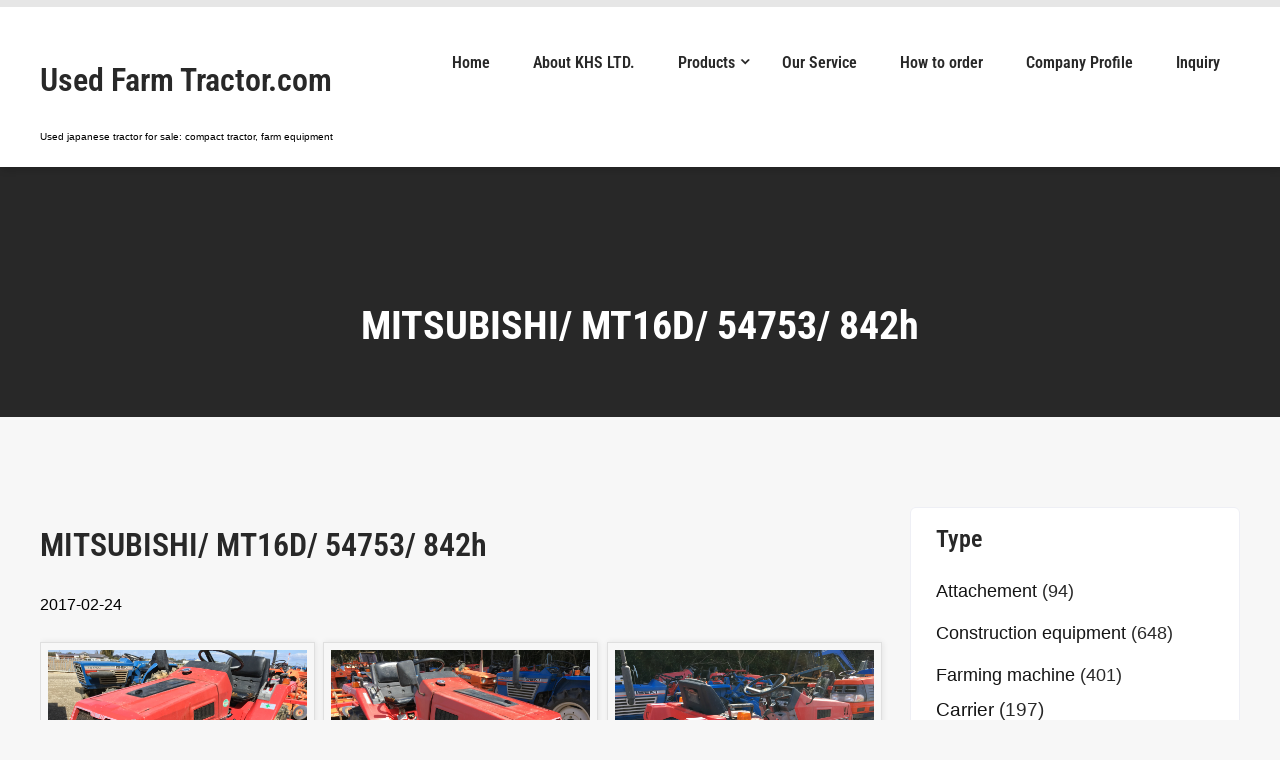

--- FILE ---
content_type: text/html; charset=utf-8
request_url: https://www.google.com/recaptcha/api2/anchor?ar=1&k=6Lc5L3wqAAAAACFY0H0esUQ1pZUxBNwmgFKTp3WN&co=aHR0cHM6Ly91c2VkLWZhcm0tdHJhY3Rvci5jb206NDQz&hl=en&v=N67nZn4AqZkNcbeMu4prBgzg&size=invisible&anchor-ms=20000&execute-ms=30000&cb=i6rat527i877
body_size: 48576
content:
<!DOCTYPE HTML><html dir="ltr" lang="en"><head><meta http-equiv="Content-Type" content="text/html; charset=UTF-8">
<meta http-equiv="X-UA-Compatible" content="IE=edge">
<title>reCAPTCHA</title>
<style type="text/css">
/* cyrillic-ext */
@font-face {
  font-family: 'Roboto';
  font-style: normal;
  font-weight: 400;
  font-stretch: 100%;
  src: url(//fonts.gstatic.com/s/roboto/v48/KFO7CnqEu92Fr1ME7kSn66aGLdTylUAMa3GUBHMdazTgWw.woff2) format('woff2');
  unicode-range: U+0460-052F, U+1C80-1C8A, U+20B4, U+2DE0-2DFF, U+A640-A69F, U+FE2E-FE2F;
}
/* cyrillic */
@font-face {
  font-family: 'Roboto';
  font-style: normal;
  font-weight: 400;
  font-stretch: 100%;
  src: url(//fonts.gstatic.com/s/roboto/v48/KFO7CnqEu92Fr1ME7kSn66aGLdTylUAMa3iUBHMdazTgWw.woff2) format('woff2');
  unicode-range: U+0301, U+0400-045F, U+0490-0491, U+04B0-04B1, U+2116;
}
/* greek-ext */
@font-face {
  font-family: 'Roboto';
  font-style: normal;
  font-weight: 400;
  font-stretch: 100%;
  src: url(//fonts.gstatic.com/s/roboto/v48/KFO7CnqEu92Fr1ME7kSn66aGLdTylUAMa3CUBHMdazTgWw.woff2) format('woff2');
  unicode-range: U+1F00-1FFF;
}
/* greek */
@font-face {
  font-family: 'Roboto';
  font-style: normal;
  font-weight: 400;
  font-stretch: 100%;
  src: url(//fonts.gstatic.com/s/roboto/v48/KFO7CnqEu92Fr1ME7kSn66aGLdTylUAMa3-UBHMdazTgWw.woff2) format('woff2');
  unicode-range: U+0370-0377, U+037A-037F, U+0384-038A, U+038C, U+038E-03A1, U+03A3-03FF;
}
/* math */
@font-face {
  font-family: 'Roboto';
  font-style: normal;
  font-weight: 400;
  font-stretch: 100%;
  src: url(//fonts.gstatic.com/s/roboto/v48/KFO7CnqEu92Fr1ME7kSn66aGLdTylUAMawCUBHMdazTgWw.woff2) format('woff2');
  unicode-range: U+0302-0303, U+0305, U+0307-0308, U+0310, U+0312, U+0315, U+031A, U+0326-0327, U+032C, U+032F-0330, U+0332-0333, U+0338, U+033A, U+0346, U+034D, U+0391-03A1, U+03A3-03A9, U+03B1-03C9, U+03D1, U+03D5-03D6, U+03F0-03F1, U+03F4-03F5, U+2016-2017, U+2034-2038, U+203C, U+2040, U+2043, U+2047, U+2050, U+2057, U+205F, U+2070-2071, U+2074-208E, U+2090-209C, U+20D0-20DC, U+20E1, U+20E5-20EF, U+2100-2112, U+2114-2115, U+2117-2121, U+2123-214F, U+2190, U+2192, U+2194-21AE, U+21B0-21E5, U+21F1-21F2, U+21F4-2211, U+2213-2214, U+2216-22FF, U+2308-230B, U+2310, U+2319, U+231C-2321, U+2336-237A, U+237C, U+2395, U+239B-23B7, U+23D0, U+23DC-23E1, U+2474-2475, U+25AF, U+25B3, U+25B7, U+25BD, U+25C1, U+25CA, U+25CC, U+25FB, U+266D-266F, U+27C0-27FF, U+2900-2AFF, U+2B0E-2B11, U+2B30-2B4C, U+2BFE, U+3030, U+FF5B, U+FF5D, U+1D400-1D7FF, U+1EE00-1EEFF;
}
/* symbols */
@font-face {
  font-family: 'Roboto';
  font-style: normal;
  font-weight: 400;
  font-stretch: 100%;
  src: url(//fonts.gstatic.com/s/roboto/v48/KFO7CnqEu92Fr1ME7kSn66aGLdTylUAMaxKUBHMdazTgWw.woff2) format('woff2');
  unicode-range: U+0001-000C, U+000E-001F, U+007F-009F, U+20DD-20E0, U+20E2-20E4, U+2150-218F, U+2190, U+2192, U+2194-2199, U+21AF, U+21E6-21F0, U+21F3, U+2218-2219, U+2299, U+22C4-22C6, U+2300-243F, U+2440-244A, U+2460-24FF, U+25A0-27BF, U+2800-28FF, U+2921-2922, U+2981, U+29BF, U+29EB, U+2B00-2BFF, U+4DC0-4DFF, U+FFF9-FFFB, U+10140-1018E, U+10190-1019C, U+101A0, U+101D0-101FD, U+102E0-102FB, U+10E60-10E7E, U+1D2C0-1D2D3, U+1D2E0-1D37F, U+1F000-1F0FF, U+1F100-1F1AD, U+1F1E6-1F1FF, U+1F30D-1F30F, U+1F315, U+1F31C, U+1F31E, U+1F320-1F32C, U+1F336, U+1F378, U+1F37D, U+1F382, U+1F393-1F39F, U+1F3A7-1F3A8, U+1F3AC-1F3AF, U+1F3C2, U+1F3C4-1F3C6, U+1F3CA-1F3CE, U+1F3D4-1F3E0, U+1F3ED, U+1F3F1-1F3F3, U+1F3F5-1F3F7, U+1F408, U+1F415, U+1F41F, U+1F426, U+1F43F, U+1F441-1F442, U+1F444, U+1F446-1F449, U+1F44C-1F44E, U+1F453, U+1F46A, U+1F47D, U+1F4A3, U+1F4B0, U+1F4B3, U+1F4B9, U+1F4BB, U+1F4BF, U+1F4C8-1F4CB, U+1F4D6, U+1F4DA, U+1F4DF, U+1F4E3-1F4E6, U+1F4EA-1F4ED, U+1F4F7, U+1F4F9-1F4FB, U+1F4FD-1F4FE, U+1F503, U+1F507-1F50B, U+1F50D, U+1F512-1F513, U+1F53E-1F54A, U+1F54F-1F5FA, U+1F610, U+1F650-1F67F, U+1F687, U+1F68D, U+1F691, U+1F694, U+1F698, U+1F6AD, U+1F6B2, U+1F6B9-1F6BA, U+1F6BC, U+1F6C6-1F6CF, U+1F6D3-1F6D7, U+1F6E0-1F6EA, U+1F6F0-1F6F3, U+1F6F7-1F6FC, U+1F700-1F7FF, U+1F800-1F80B, U+1F810-1F847, U+1F850-1F859, U+1F860-1F887, U+1F890-1F8AD, U+1F8B0-1F8BB, U+1F8C0-1F8C1, U+1F900-1F90B, U+1F93B, U+1F946, U+1F984, U+1F996, U+1F9E9, U+1FA00-1FA6F, U+1FA70-1FA7C, U+1FA80-1FA89, U+1FA8F-1FAC6, U+1FACE-1FADC, U+1FADF-1FAE9, U+1FAF0-1FAF8, U+1FB00-1FBFF;
}
/* vietnamese */
@font-face {
  font-family: 'Roboto';
  font-style: normal;
  font-weight: 400;
  font-stretch: 100%;
  src: url(//fonts.gstatic.com/s/roboto/v48/KFO7CnqEu92Fr1ME7kSn66aGLdTylUAMa3OUBHMdazTgWw.woff2) format('woff2');
  unicode-range: U+0102-0103, U+0110-0111, U+0128-0129, U+0168-0169, U+01A0-01A1, U+01AF-01B0, U+0300-0301, U+0303-0304, U+0308-0309, U+0323, U+0329, U+1EA0-1EF9, U+20AB;
}
/* latin-ext */
@font-face {
  font-family: 'Roboto';
  font-style: normal;
  font-weight: 400;
  font-stretch: 100%;
  src: url(//fonts.gstatic.com/s/roboto/v48/KFO7CnqEu92Fr1ME7kSn66aGLdTylUAMa3KUBHMdazTgWw.woff2) format('woff2');
  unicode-range: U+0100-02BA, U+02BD-02C5, U+02C7-02CC, U+02CE-02D7, U+02DD-02FF, U+0304, U+0308, U+0329, U+1D00-1DBF, U+1E00-1E9F, U+1EF2-1EFF, U+2020, U+20A0-20AB, U+20AD-20C0, U+2113, U+2C60-2C7F, U+A720-A7FF;
}
/* latin */
@font-face {
  font-family: 'Roboto';
  font-style: normal;
  font-weight: 400;
  font-stretch: 100%;
  src: url(//fonts.gstatic.com/s/roboto/v48/KFO7CnqEu92Fr1ME7kSn66aGLdTylUAMa3yUBHMdazQ.woff2) format('woff2');
  unicode-range: U+0000-00FF, U+0131, U+0152-0153, U+02BB-02BC, U+02C6, U+02DA, U+02DC, U+0304, U+0308, U+0329, U+2000-206F, U+20AC, U+2122, U+2191, U+2193, U+2212, U+2215, U+FEFF, U+FFFD;
}
/* cyrillic-ext */
@font-face {
  font-family: 'Roboto';
  font-style: normal;
  font-weight: 500;
  font-stretch: 100%;
  src: url(//fonts.gstatic.com/s/roboto/v48/KFO7CnqEu92Fr1ME7kSn66aGLdTylUAMa3GUBHMdazTgWw.woff2) format('woff2');
  unicode-range: U+0460-052F, U+1C80-1C8A, U+20B4, U+2DE0-2DFF, U+A640-A69F, U+FE2E-FE2F;
}
/* cyrillic */
@font-face {
  font-family: 'Roboto';
  font-style: normal;
  font-weight: 500;
  font-stretch: 100%;
  src: url(//fonts.gstatic.com/s/roboto/v48/KFO7CnqEu92Fr1ME7kSn66aGLdTylUAMa3iUBHMdazTgWw.woff2) format('woff2');
  unicode-range: U+0301, U+0400-045F, U+0490-0491, U+04B0-04B1, U+2116;
}
/* greek-ext */
@font-face {
  font-family: 'Roboto';
  font-style: normal;
  font-weight: 500;
  font-stretch: 100%;
  src: url(//fonts.gstatic.com/s/roboto/v48/KFO7CnqEu92Fr1ME7kSn66aGLdTylUAMa3CUBHMdazTgWw.woff2) format('woff2');
  unicode-range: U+1F00-1FFF;
}
/* greek */
@font-face {
  font-family: 'Roboto';
  font-style: normal;
  font-weight: 500;
  font-stretch: 100%;
  src: url(//fonts.gstatic.com/s/roboto/v48/KFO7CnqEu92Fr1ME7kSn66aGLdTylUAMa3-UBHMdazTgWw.woff2) format('woff2');
  unicode-range: U+0370-0377, U+037A-037F, U+0384-038A, U+038C, U+038E-03A1, U+03A3-03FF;
}
/* math */
@font-face {
  font-family: 'Roboto';
  font-style: normal;
  font-weight: 500;
  font-stretch: 100%;
  src: url(//fonts.gstatic.com/s/roboto/v48/KFO7CnqEu92Fr1ME7kSn66aGLdTylUAMawCUBHMdazTgWw.woff2) format('woff2');
  unicode-range: U+0302-0303, U+0305, U+0307-0308, U+0310, U+0312, U+0315, U+031A, U+0326-0327, U+032C, U+032F-0330, U+0332-0333, U+0338, U+033A, U+0346, U+034D, U+0391-03A1, U+03A3-03A9, U+03B1-03C9, U+03D1, U+03D5-03D6, U+03F0-03F1, U+03F4-03F5, U+2016-2017, U+2034-2038, U+203C, U+2040, U+2043, U+2047, U+2050, U+2057, U+205F, U+2070-2071, U+2074-208E, U+2090-209C, U+20D0-20DC, U+20E1, U+20E5-20EF, U+2100-2112, U+2114-2115, U+2117-2121, U+2123-214F, U+2190, U+2192, U+2194-21AE, U+21B0-21E5, U+21F1-21F2, U+21F4-2211, U+2213-2214, U+2216-22FF, U+2308-230B, U+2310, U+2319, U+231C-2321, U+2336-237A, U+237C, U+2395, U+239B-23B7, U+23D0, U+23DC-23E1, U+2474-2475, U+25AF, U+25B3, U+25B7, U+25BD, U+25C1, U+25CA, U+25CC, U+25FB, U+266D-266F, U+27C0-27FF, U+2900-2AFF, U+2B0E-2B11, U+2B30-2B4C, U+2BFE, U+3030, U+FF5B, U+FF5D, U+1D400-1D7FF, U+1EE00-1EEFF;
}
/* symbols */
@font-face {
  font-family: 'Roboto';
  font-style: normal;
  font-weight: 500;
  font-stretch: 100%;
  src: url(//fonts.gstatic.com/s/roboto/v48/KFO7CnqEu92Fr1ME7kSn66aGLdTylUAMaxKUBHMdazTgWw.woff2) format('woff2');
  unicode-range: U+0001-000C, U+000E-001F, U+007F-009F, U+20DD-20E0, U+20E2-20E4, U+2150-218F, U+2190, U+2192, U+2194-2199, U+21AF, U+21E6-21F0, U+21F3, U+2218-2219, U+2299, U+22C4-22C6, U+2300-243F, U+2440-244A, U+2460-24FF, U+25A0-27BF, U+2800-28FF, U+2921-2922, U+2981, U+29BF, U+29EB, U+2B00-2BFF, U+4DC0-4DFF, U+FFF9-FFFB, U+10140-1018E, U+10190-1019C, U+101A0, U+101D0-101FD, U+102E0-102FB, U+10E60-10E7E, U+1D2C0-1D2D3, U+1D2E0-1D37F, U+1F000-1F0FF, U+1F100-1F1AD, U+1F1E6-1F1FF, U+1F30D-1F30F, U+1F315, U+1F31C, U+1F31E, U+1F320-1F32C, U+1F336, U+1F378, U+1F37D, U+1F382, U+1F393-1F39F, U+1F3A7-1F3A8, U+1F3AC-1F3AF, U+1F3C2, U+1F3C4-1F3C6, U+1F3CA-1F3CE, U+1F3D4-1F3E0, U+1F3ED, U+1F3F1-1F3F3, U+1F3F5-1F3F7, U+1F408, U+1F415, U+1F41F, U+1F426, U+1F43F, U+1F441-1F442, U+1F444, U+1F446-1F449, U+1F44C-1F44E, U+1F453, U+1F46A, U+1F47D, U+1F4A3, U+1F4B0, U+1F4B3, U+1F4B9, U+1F4BB, U+1F4BF, U+1F4C8-1F4CB, U+1F4D6, U+1F4DA, U+1F4DF, U+1F4E3-1F4E6, U+1F4EA-1F4ED, U+1F4F7, U+1F4F9-1F4FB, U+1F4FD-1F4FE, U+1F503, U+1F507-1F50B, U+1F50D, U+1F512-1F513, U+1F53E-1F54A, U+1F54F-1F5FA, U+1F610, U+1F650-1F67F, U+1F687, U+1F68D, U+1F691, U+1F694, U+1F698, U+1F6AD, U+1F6B2, U+1F6B9-1F6BA, U+1F6BC, U+1F6C6-1F6CF, U+1F6D3-1F6D7, U+1F6E0-1F6EA, U+1F6F0-1F6F3, U+1F6F7-1F6FC, U+1F700-1F7FF, U+1F800-1F80B, U+1F810-1F847, U+1F850-1F859, U+1F860-1F887, U+1F890-1F8AD, U+1F8B0-1F8BB, U+1F8C0-1F8C1, U+1F900-1F90B, U+1F93B, U+1F946, U+1F984, U+1F996, U+1F9E9, U+1FA00-1FA6F, U+1FA70-1FA7C, U+1FA80-1FA89, U+1FA8F-1FAC6, U+1FACE-1FADC, U+1FADF-1FAE9, U+1FAF0-1FAF8, U+1FB00-1FBFF;
}
/* vietnamese */
@font-face {
  font-family: 'Roboto';
  font-style: normal;
  font-weight: 500;
  font-stretch: 100%;
  src: url(//fonts.gstatic.com/s/roboto/v48/KFO7CnqEu92Fr1ME7kSn66aGLdTylUAMa3OUBHMdazTgWw.woff2) format('woff2');
  unicode-range: U+0102-0103, U+0110-0111, U+0128-0129, U+0168-0169, U+01A0-01A1, U+01AF-01B0, U+0300-0301, U+0303-0304, U+0308-0309, U+0323, U+0329, U+1EA0-1EF9, U+20AB;
}
/* latin-ext */
@font-face {
  font-family: 'Roboto';
  font-style: normal;
  font-weight: 500;
  font-stretch: 100%;
  src: url(//fonts.gstatic.com/s/roboto/v48/KFO7CnqEu92Fr1ME7kSn66aGLdTylUAMa3KUBHMdazTgWw.woff2) format('woff2');
  unicode-range: U+0100-02BA, U+02BD-02C5, U+02C7-02CC, U+02CE-02D7, U+02DD-02FF, U+0304, U+0308, U+0329, U+1D00-1DBF, U+1E00-1E9F, U+1EF2-1EFF, U+2020, U+20A0-20AB, U+20AD-20C0, U+2113, U+2C60-2C7F, U+A720-A7FF;
}
/* latin */
@font-face {
  font-family: 'Roboto';
  font-style: normal;
  font-weight: 500;
  font-stretch: 100%;
  src: url(//fonts.gstatic.com/s/roboto/v48/KFO7CnqEu92Fr1ME7kSn66aGLdTylUAMa3yUBHMdazQ.woff2) format('woff2');
  unicode-range: U+0000-00FF, U+0131, U+0152-0153, U+02BB-02BC, U+02C6, U+02DA, U+02DC, U+0304, U+0308, U+0329, U+2000-206F, U+20AC, U+2122, U+2191, U+2193, U+2212, U+2215, U+FEFF, U+FFFD;
}
/* cyrillic-ext */
@font-face {
  font-family: 'Roboto';
  font-style: normal;
  font-weight: 900;
  font-stretch: 100%;
  src: url(//fonts.gstatic.com/s/roboto/v48/KFO7CnqEu92Fr1ME7kSn66aGLdTylUAMa3GUBHMdazTgWw.woff2) format('woff2');
  unicode-range: U+0460-052F, U+1C80-1C8A, U+20B4, U+2DE0-2DFF, U+A640-A69F, U+FE2E-FE2F;
}
/* cyrillic */
@font-face {
  font-family: 'Roboto';
  font-style: normal;
  font-weight: 900;
  font-stretch: 100%;
  src: url(//fonts.gstatic.com/s/roboto/v48/KFO7CnqEu92Fr1ME7kSn66aGLdTylUAMa3iUBHMdazTgWw.woff2) format('woff2');
  unicode-range: U+0301, U+0400-045F, U+0490-0491, U+04B0-04B1, U+2116;
}
/* greek-ext */
@font-face {
  font-family: 'Roboto';
  font-style: normal;
  font-weight: 900;
  font-stretch: 100%;
  src: url(//fonts.gstatic.com/s/roboto/v48/KFO7CnqEu92Fr1ME7kSn66aGLdTylUAMa3CUBHMdazTgWw.woff2) format('woff2');
  unicode-range: U+1F00-1FFF;
}
/* greek */
@font-face {
  font-family: 'Roboto';
  font-style: normal;
  font-weight: 900;
  font-stretch: 100%;
  src: url(//fonts.gstatic.com/s/roboto/v48/KFO7CnqEu92Fr1ME7kSn66aGLdTylUAMa3-UBHMdazTgWw.woff2) format('woff2');
  unicode-range: U+0370-0377, U+037A-037F, U+0384-038A, U+038C, U+038E-03A1, U+03A3-03FF;
}
/* math */
@font-face {
  font-family: 'Roboto';
  font-style: normal;
  font-weight: 900;
  font-stretch: 100%;
  src: url(//fonts.gstatic.com/s/roboto/v48/KFO7CnqEu92Fr1ME7kSn66aGLdTylUAMawCUBHMdazTgWw.woff2) format('woff2');
  unicode-range: U+0302-0303, U+0305, U+0307-0308, U+0310, U+0312, U+0315, U+031A, U+0326-0327, U+032C, U+032F-0330, U+0332-0333, U+0338, U+033A, U+0346, U+034D, U+0391-03A1, U+03A3-03A9, U+03B1-03C9, U+03D1, U+03D5-03D6, U+03F0-03F1, U+03F4-03F5, U+2016-2017, U+2034-2038, U+203C, U+2040, U+2043, U+2047, U+2050, U+2057, U+205F, U+2070-2071, U+2074-208E, U+2090-209C, U+20D0-20DC, U+20E1, U+20E5-20EF, U+2100-2112, U+2114-2115, U+2117-2121, U+2123-214F, U+2190, U+2192, U+2194-21AE, U+21B0-21E5, U+21F1-21F2, U+21F4-2211, U+2213-2214, U+2216-22FF, U+2308-230B, U+2310, U+2319, U+231C-2321, U+2336-237A, U+237C, U+2395, U+239B-23B7, U+23D0, U+23DC-23E1, U+2474-2475, U+25AF, U+25B3, U+25B7, U+25BD, U+25C1, U+25CA, U+25CC, U+25FB, U+266D-266F, U+27C0-27FF, U+2900-2AFF, U+2B0E-2B11, U+2B30-2B4C, U+2BFE, U+3030, U+FF5B, U+FF5D, U+1D400-1D7FF, U+1EE00-1EEFF;
}
/* symbols */
@font-face {
  font-family: 'Roboto';
  font-style: normal;
  font-weight: 900;
  font-stretch: 100%;
  src: url(//fonts.gstatic.com/s/roboto/v48/KFO7CnqEu92Fr1ME7kSn66aGLdTylUAMaxKUBHMdazTgWw.woff2) format('woff2');
  unicode-range: U+0001-000C, U+000E-001F, U+007F-009F, U+20DD-20E0, U+20E2-20E4, U+2150-218F, U+2190, U+2192, U+2194-2199, U+21AF, U+21E6-21F0, U+21F3, U+2218-2219, U+2299, U+22C4-22C6, U+2300-243F, U+2440-244A, U+2460-24FF, U+25A0-27BF, U+2800-28FF, U+2921-2922, U+2981, U+29BF, U+29EB, U+2B00-2BFF, U+4DC0-4DFF, U+FFF9-FFFB, U+10140-1018E, U+10190-1019C, U+101A0, U+101D0-101FD, U+102E0-102FB, U+10E60-10E7E, U+1D2C0-1D2D3, U+1D2E0-1D37F, U+1F000-1F0FF, U+1F100-1F1AD, U+1F1E6-1F1FF, U+1F30D-1F30F, U+1F315, U+1F31C, U+1F31E, U+1F320-1F32C, U+1F336, U+1F378, U+1F37D, U+1F382, U+1F393-1F39F, U+1F3A7-1F3A8, U+1F3AC-1F3AF, U+1F3C2, U+1F3C4-1F3C6, U+1F3CA-1F3CE, U+1F3D4-1F3E0, U+1F3ED, U+1F3F1-1F3F3, U+1F3F5-1F3F7, U+1F408, U+1F415, U+1F41F, U+1F426, U+1F43F, U+1F441-1F442, U+1F444, U+1F446-1F449, U+1F44C-1F44E, U+1F453, U+1F46A, U+1F47D, U+1F4A3, U+1F4B0, U+1F4B3, U+1F4B9, U+1F4BB, U+1F4BF, U+1F4C8-1F4CB, U+1F4D6, U+1F4DA, U+1F4DF, U+1F4E3-1F4E6, U+1F4EA-1F4ED, U+1F4F7, U+1F4F9-1F4FB, U+1F4FD-1F4FE, U+1F503, U+1F507-1F50B, U+1F50D, U+1F512-1F513, U+1F53E-1F54A, U+1F54F-1F5FA, U+1F610, U+1F650-1F67F, U+1F687, U+1F68D, U+1F691, U+1F694, U+1F698, U+1F6AD, U+1F6B2, U+1F6B9-1F6BA, U+1F6BC, U+1F6C6-1F6CF, U+1F6D3-1F6D7, U+1F6E0-1F6EA, U+1F6F0-1F6F3, U+1F6F7-1F6FC, U+1F700-1F7FF, U+1F800-1F80B, U+1F810-1F847, U+1F850-1F859, U+1F860-1F887, U+1F890-1F8AD, U+1F8B0-1F8BB, U+1F8C0-1F8C1, U+1F900-1F90B, U+1F93B, U+1F946, U+1F984, U+1F996, U+1F9E9, U+1FA00-1FA6F, U+1FA70-1FA7C, U+1FA80-1FA89, U+1FA8F-1FAC6, U+1FACE-1FADC, U+1FADF-1FAE9, U+1FAF0-1FAF8, U+1FB00-1FBFF;
}
/* vietnamese */
@font-face {
  font-family: 'Roboto';
  font-style: normal;
  font-weight: 900;
  font-stretch: 100%;
  src: url(//fonts.gstatic.com/s/roboto/v48/KFO7CnqEu92Fr1ME7kSn66aGLdTylUAMa3OUBHMdazTgWw.woff2) format('woff2');
  unicode-range: U+0102-0103, U+0110-0111, U+0128-0129, U+0168-0169, U+01A0-01A1, U+01AF-01B0, U+0300-0301, U+0303-0304, U+0308-0309, U+0323, U+0329, U+1EA0-1EF9, U+20AB;
}
/* latin-ext */
@font-face {
  font-family: 'Roboto';
  font-style: normal;
  font-weight: 900;
  font-stretch: 100%;
  src: url(//fonts.gstatic.com/s/roboto/v48/KFO7CnqEu92Fr1ME7kSn66aGLdTylUAMa3KUBHMdazTgWw.woff2) format('woff2');
  unicode-range: U+0100-02BA, U+02BD-02C5, U+02C7-02CC, U+02CE-02D7, U+02DD-02FF, U+0304, U+0308, U+0329, U+1D00-1DBF, U+1E00-1E9F, U+1EF2-1EFF, U+2020, U+20A0-20AB, U+20AD-20C0, U+2113, U+2C60-2C7F, U+A720-A7FF;
}
/* latin */
@font-face {
  font-family: 'Roboto';
  font-style: normal;
  font-weight: 900;
  font-stretch: 100%;
  src: url(//fonts.gstatic.com/s/roboto/v48/KFO7CnqEu92Fr1ME7kSn66aGLdTylUAMa3yUBHMdazQ.woff2) format('woff2');
  unicode-range: U+0000-00FF, U+0131, U+0152-0153, U+02BB-02BC, U+02C6, U+02DA, U+02DC, U+0304, U+0308, U+0329, U+2000-206F, U+20AC, U+2122, U+2191, U+2193, U+2212, U+2215, U+FEFF, U+FFFD;
}

</style>
<link rel="stylesheet" type="text/css" href="https://www.gstatic.com/recaptcha/releases/N67nZn4AqZkNcbeMu4prBgzg/styles__ltr.css">
<script nonce="DFJEpmGDtGyRPEMOJON6Wg" type="text/javascript">window['__recaptcha_api'] = 'https://www.google.com/recaptcha/api2/';</script>
<script type="text/javascript" src="https://www.gstatic.com/recaptcha/releases/N67nZn4AqZkNcbeMu4prBgzg/recaptcha__en.js" nonce="DFJEpmGDtGyRPEMOJON6Wg">
      
    </script></head>
<body><div id="rc-anchor-alert" class="rc-anchor-alert"></div>
<input type="hidden" id="recaptcha-token" value="[base64]">
<script type="text/javascript" nonce="DFJEpmGDtGyRPEMOJON6Wg">
      recaptcha.anchor.Main.init("[\x22ainput\x22,[\x22bgdata\x22,\x22\x22,\[base64]/[base64]/[base64]/[base64]/[base64]/[base64]/KGcoTywyNTMsTy5PKSxVRyhPLEMpKTpnKE8sMjUzLEMpLE8pKSxsKSksTykpfSxieT1mdW5jdGlvbihDLE8sdSxsKXtmb3IobD0odT1SKEMpLDApO08+MDtPLS0pbD1sPDw4fFooQyk7ZyhDLHUsbCl9LFVHPWZ1bmN0aW9uKEMsTyl7Qy5pLmxlbmd0aD4xMDQ/[base64]/[base64]/[base64]/[base64]/[base64]/[base64]/[base64]\\u003d\x22,\[base64]\\u003d\x22,\x22GcOhw7zDhMOMYgLDrcOiwoDCkcOcdcKUwpDDqMO8w71pwpwYDQsUw7ZGVlUBdj/Djl/[base64]/[base64]/w6/[base64]/CmGQyazl8DxfDhMO6w6jDh8Klw5BKbMOyf3F9wrPDphFww4vDhcK7GRfDqsKqwoIiCkPCpSRFw6gmwpDCsko+Q8O3fkxNw44cBMK1wpUYwo1jS8OAf8ORw65nAwXDnkPCucKDOcKYGMKFCMKFw5vCqsKowoAww6zDiV4Hw5bDpgvCuVZNw7EfFMKFHi/[base64]/DqsK6w7DDlsOnwqrDpMKdwppqwrRxw5rDuF53wpHDi2oNw7LDr8KowoByw4TCnkJzwr/CkSXChcK8wrg9w75XcsOdOwFYwofDiwnCqF7DilzCu0PCvcKpM3FgwoU8w57CiUbCnMOdw64Mwq91O8O7wr3DusKgwoXCmSMSwofDosOLAwMGwrDCiAp5RmlJw7/Cv0IPIHnCnyrCt1vCjMOxwp/DvV/[base64]/[base64]/DgMOiKcOSIR8HDcKxbiF3N8OCEsKeQsOyIsKBwq3DoVHChcKQw7TDnHHDhH5HKR/Dlw1Jw7xmw4hkwovCkzrCtgrDssK8TMOiwoR+w73DqMKrw47CvH9ib8OsNMO6w7zDpcOML0Q1P0fDlyoFwrbDumENw7nCpknCpkxQw4I3BG3Cj8OowrRxw7nDiGN5HsKjJsK0H8KkW1tYHcKJLMOEwo5BABzDqUTCs8KdY1FCOA1uwrkfK8Kww5d+w4zCqUlDw4rDtg/DuMOOw6nCuwTCljXDrgM7wrDDqjwKZsO5O0DCqj3DrMOAw7oICTl4wpMSKcOhIsKOQ0ogNF3CuFnCgsKiLMOzLMOLdCrCi8Krc8OfMVvDik/DgMKMcsO+w6fDtzUEEysiwpLDjMKUwpHDg8Ogw6PCssK2SSRyw4nDhHDDocO+wpwXZ0TCpcOxaitNwqbDnMKSw6Icw5PChR8Jw78gwodkTV3Dojsuw5nDssOKI8Klw6RDPCBOMjfDoMK1KHvClMOgNlhVwpLCvV5jw6/[base64]/DlMODwpdWwrTCusK5dsKIwq1VasKMw5TCkhMcAMKKwpkAw54pwqLDl8KKwopLE8KscMK5wp7DlibCsUTDlH1bcyQ9AUTClMKJB8OVBHt9GU3DhHFJDiEGw4Y5eV/DtysUfQDCgwdOwrVfwq9VPcOKQcOUwqjDo8OsYsK4w60kNxU4YcKdwpvDisOuwrphw6Uvw47DjMOwS8O4wrBSSMO3wrI+wq7CosOiw70fJ8OeJMKgcsOAw40Cw68sw4tzw5LCpRMWw5HCmcKLw5phCcK/cyrCpcOCeRnCoGLDkMOtwoDDpAsFw4jCk8KGV8OgQsKAwr8BS2Vxw7zDk8OpwoJTTRTDv8KJwp/Dhm51w7nCtMONCQLCr8OCBQ/DqsORcAfDrmcZw6PCmhzDq1N6w7BjaMKFKh16wpvDm8Kcw43DtsKfw6zDq3tpHMKCw5DClcKGNUphw6XDqHlvwpnDllcRw5LDksODVFPDjXDDlMKmIERqw6jCmMOFw4MHwqvCtsO/wqJLw5TCnsKvL08HWQNeGMKmw7XDqm0Xw7sTQArDrcO0R8OZO8ORZC1VwrTDvBsFwpLCjA7DrMOzw6gkbMO5wpFFQMOlTcKrw4BUw7PDqsKnBw/CtsKiwq7Dj8Ocw6jDosKhUyFGw7gcUyjDksK6w6HDu8Omw5DCoMKrwqvDhCfDlXZIwrLDusKSAjNCNgjDoTtsw5zCrsORwrbDji/DoMKzw5JEw6bCsMKBw6ZmecOCwovChT3DjzbDlQZxTwnCtUNibTQEwp5zVcOAQyYgOjvCi8Ojwp43wrhcw7DDu17DkX3DrMK4worCg8KcwqYSJsO4esOyB0xUVsKSw6PCsX1iIkjDj8KuW1/DrcKjwpctw77CigjClHjCkHvCuXTDgsOwZ8K/WcOPNsOsJsKKEDMRw4UIwpFaRsOqL8OyIyEHwr7DssKSwoTDnk43w78vw5TDpsKwwrQuFsORw4vCpmjClWTDmMOvw6NxXMK3w6Inw6fDkcOewrnCpRXCoBIXLMODwqQ/C8KfB8KjFT5GRi91worDrMKCd2UOdMOawqAOw7Q/w7kWITt6Rz0WNsKtacOVwpbDicKYwp3Cm2LDvsKdNcKsHMKjMcKLw5bDm8K8w43CuSzCuQ4gIUFWCVrDgsKYacOFAMK1I8KwwoM0G1h/eTTCnBnDtwlLwp7CgSVFIMKPwrrDkMKBwp1uwoR6wqDDtcKJwpjCkcOVLcK5w47DnsOIwp4mbRDCssKHw7LCvMO6LzvCqsKCwp7Cg8KIeC3Cvix9w7kMN8K+wp/CghIawrV+esO6TGR7QXRlw5bDkUwwFcOaacKFeEs/VkZ9NMOfw43CgcK1cMKwCwdHIi7CjgwVIzPClMKRwqHCpEXDql3DmcOMwqbCjQjDnADCjsOIFMKSEMOdwofCjcK/A8ONRsOSw5nDgCbCnWTCjgc9w4nCksO2NApEw7LDqxBvwr4rw6pxwpRpDnBvwrYKw55JdipTcWTDg3bDnsOXdiNJwpwFTFbCp34nacKqGMOqw5bDuwfClsKJwobCgcOWV8OgTBvCnSpvw6/[base64]/wqVBwojCn8Otw6Jhw481wpzCrFMTbS/CtcOMKyBxw4vCosKeIDZ+wp3Dtk7CrQYcEBLCtn4SPAzCv0HChCBMMmbCjcOsw57CtDjChG0qK8O5w7E6JsKewqtww4LCksO4Fw9BwoLDtUbCjTrDpHLCty92SMO7GsOgwpkGw5zDrj5ywqDCrsK9w5TCmi/CohFSMUnCkMOaw7ZbJmFFUMKBw4DDl2bDqG1lJjfDusKpwoHCksKKZ8ODw4rCmikow75/[base64]/Dg8KKDcO8wpA6a8KKIsOgA8KXOEcPw60cVsO/TE/DgW3DmSzCoMOAXzvCkXDCq8O8wo3Dp1nCrcK2wqgcFSkmwo5Zw44YwpLCucOPTcKfCsK0PRnCp8KtEcKFVTARwpPDssKdw7jDuMOGw5nCmMKJwoNAwpLDtsKVXMO1FsOAw71kwpYfw5QID3XDuMOkdcOMw7UVw74ow4RgIy8awo1dw4NLVMOYJlcdwrDDm8Ocwq/Dj8OkTF/CvTPDiXzDrQLCrcKjAMOyCxLDi8O8DcKuw4pcL33CnlTDuUTCsjY7w7PCuTczwp/DrcKmwoFZwqhREUTDssK2wpM9El4pXcKLwrfDmsKvNsOrI8OuwpUiEMKMw5TCrcO5URFvwpfDsztNLU5mwrrCm8KWC8O1M0rCjFk6wqp0FHXCnMOtw5dKWz5iC8OmwqQuecKUHMK7wp91w4F6ZT/Co2J8wpvCscK7ajp/w6M3wrIrb8K/w6fDimjDisOOccK6woTCsjtFLgbDr8K1wp/Cj1TDuEMTw7xNHU/CjsOSwpA/HsO7LcK9GQdMw5HDgAQSw6FFJVzDu8O5LUlhwp5Rw6PCmcOXw48Swr7CjsOhRsK7w40bbgZ5ERB8VcO2HsOHwoQmwpUkw6tgOcO3Jgo3DhxDw4TCqT3DkMOYG1I/VHwdw7zCoV8cOUBODEfDl03CuDIsYkAPwqbDmlXCuDNcfUYhfmUHOMKdw5QVfyHCvMKmwpR0wpgiQcKcAcOyE0F6OMO5w59swr16woPCkMKXfcOiLlDDocOkE8KhwrfChzp3w7jCrBHCrxDDpMOmwrvDqcOLwrFgw4QbMCQ/wqEgUgVKwqXDnMOXKMKYw7/[base64]/CoMOPw5EfQ8Kawo/DpcKgXMOpw57DjMO/wpjCpyzDsF5ZRA7DjsKlDFlQwp3DuMOTwpNXw7rDmMOswpnCjgxsVHhUwosAwp/DhzM6w4siw6dTw7PDk8OeA8KEfsOFwrDCrcKEwq7CiXJ/w6rDl8KOag5aasKDPhTDpWjDkSfCnsKpW8K/w4HDmsOFW1HCgsKFwqo+ZcK3w5XDlVfCksKWaEbDkUvDjxrDlknCjMObw7YIwrXChzjCsQQCwrQQwoVQL8KXJcOww7RQw7t4wr3CoGLDv0Exw7/DpD/Cug/DoiUKw4PDqsKkw4UEUznCpU3CucOiwoZgw7DDncKlwp/CgXfCocOIwqPDp8OSw64KIkLCs1fDgCEFDGzCukMow70zw5HCmFLCrUPDt8KSwpbCuj8Uw4nChsK8wrtjXcO/wp1rK2jDtFE/BcKxwq0Rw6HCgMOQwojDi8OALgvDhcKdwqHDtQ3DnMK9ZcKew7zCvsOYw4LCshwaHcKcYW1ow4pcwrZ8wq5lwqlbw7nDpR0VE8OZw7Frw5xPcTVXwpDDvknDjsKSwq/DqXrDocObw53DncOuFXxDMGBKEmtcbcKCwozCh8K1w6IxdgQIMsKmwqMJW3nDi1F6QkfDhyZdbggvwoDCvMKjDzFFw6dow51kwpXDkFzCscOoFX/[base64]/wqTCi8Ktw6TDmhlQBRTCusOISBdcfcKhfTvCm2zCnsO9dWLCqx8VI0bDnxfCjMO9wpDDgMOeMkrClyZTwqDDsSE+woLCnMKkwrBFwpLDvjN0YxHDiMOWw4x0HMOvwofDmErDhcOWRAzCt0wywrjCoMO/w70/wqUUKcOAJmBIWMKXwqYNVMOIacOmwqjCi8Onw7HDoD9sO8KVK8KYAx/[base64]/[base64]/DoWnCsEEhZ1JWdF/[base64]/DqsOXwrbCicKiw6lBwpFfH3dhJgbCkSTClmLDl2vCpsO0bMK5fcOgFDfDr8KTUjzDiEwwVGPDkcK8CMOawqMAMVV/aMOMasK2wqQWDsKfw6LDkhYsAFzDrBFKwq4Jwq7CiXTDqy1Qw7N8woTClHzCtMKgT8Kcwo3CiSR+wrLDvkxTdMKEdAQSwqlNw4cMw6QHwoFQaMOtecOgVMOSP8OVMcObwrXDm07CvQrCg8KEwobDv8KRcXvDkxYpwr/CucO/w6vCp8KGPjtNw5Acw6/CvCwBOcKcw47Cri9IwooNw5ZpTcOawrnCsVYOFBZxEcKHe8O/wosIGcOwUG7CkcKRJMO/SsKXwoYMQsODQcKUw51VaSXCo3fCgAU7w7tYCAnDusKbasK2wrwbacOabMKAPn7Cp8OvFsOUw6bCicKdZUpgwrsKwqHDl1cXw6/DmycOwqHCq8KwXndyJ2AAQ8O/T0DDkSc6VxBYRArCjCfDqMOxRGt6w5hqRsKSE8K8W8K0wr8ww6fCuUQAAFnCvDdGDjMMw5MIXi/[base64]/CisO6SMKRwobDisKmGwbDk8KPXQzDmMKwwrPCm8O4wrJpcsOBwpJrJQHCqnfDshjCocKWW8KYIMKad3Rmwo3DriFLwoPCkAJbdcO8w6wXWXMQwoXCiMOHGMK6MBorcW/DucKww71Jw7vDqELCpWPCngPDmWJ7wqLDqsOzw5osIcKyw6rCisKfw6sUfcKswpfCj8K5TsOAR8K7w6dLMDVAw5PDpXXDkMOgf8Okw4ZJwoYABcOeUsKZwqYhw6hxUinDhEdvw4XCvConw5s2Fw/ChMKJw4/ClFHChipqJMOCaSDCuMOuw4TCssOlwp/CvAAuG8KWwoolXgrCj8OTw5weazU8w4bCjMOeScOmw61hQCHCn8KHwqE9w4pNRcKMw4HDksONwr/Dr8O9OnzDuHBBFEzDpxVuVhI3YcOUw7cHZcKzDcKvFMOPw5kkZMKDwrweEcKffcKrJUM+w6/[base64]/Dh8OAeFTDn218VMK0f3zDo8OQDMOUG8OuwrliAsOzw5zCrsOtwp/DqC54LxHCsjgXw6lPwoQkWsKcwpfCt8Kyw7gUwpbCvH8+w4rChcKFwq/DtHEpwo1fwoBgAMKrw5HCjH7CiEbCtcOKesKJw6TDj8KEFcOjwo/[base64]/CpwPDr8OkBMOdGsOEwojDtQnDt8OadcKJwp3Ds8KzDMOmwo9Gw5rDjg1fXMKJwolQJzTCnyPDgcOGwoTDscO8w6pLwrTCkRtOBcOFw6J1wr5/w7hYw6XCpsKFBcKkwp7Dp8KPfEgVFC/Dk0BHCcKnwrctZGUHXXfDrHHDnMK6w5AOH8K0w5oTasOkw7fDl8OeVsO3wq4xwoEtwq/CtXfCmTLDtMO6I8K6TMKowonCpH5faismwovCjMKCYMO4woQ5GcO6VgvCnsKAw6fCiSPCuMKqw73CvsODCcOlVTFWJcKhNSYTwqd8w5jDoTh4wo5uw4MQXyvDn8KFw5JCH8KowrzCowF7UcOjwr/DqiTCjSUJwogawqg2UcKsX35uworCr8O6Tmdcwq9Bw43DqmQfw6bChDJFdhfClW08OcOzwofDqm9hVcOAS1d5NsK4MFgKw6LCgsOiUB3Dp8KFwr/[base64]/w4fDnyQjwoFgwoZxwrVywr7CoHLDrW7Cm2VBwr/Ck8KUwpfCimPCrsOqwqbDr2vCsEHCpD/CiMKYbm7DmA/[base64]/DniLDgcOAB8K9woYjPQ0OHALCuDFdIh7DgQDClmkZwpwYw4HCqyFNZ8KgK8OZQ8KTw77DjldaFWTCqMOywocewqI8wovCp8KAwoRWd2gpCsKdS8KGwrJcw49Rw7A7ScKtwpYUw7RKw5pXw6TDpcKRLsOhWhY2w4LCq8K/E8ODCSvCg8Ozw4/Dl8KwwoQIW8KkwpTCuTvCgsK3w5TDksOlQcOKw4TCvcOmG8KLw6/DuMOiesOPwpFsD8KEwpbCi8OkV8O3J8OQKgLDh3sww5BQw4vCh8OeG8KHw6nDhgtzwrbDosOqwosWd2jCnMOIc8OrwpjCokvDrB8Vwr9xwrtEw4w8eB/CiiYTw5zDq8OSaMKACUbCpcKCwp0tw7zDnSJpwotYBVXCsnfCnWV7wo09w692w4JTM1nCrcK8wrAZFStKa3gmfWRHYMOnfSIowoBLwqrCu8KuwoFcLjBHw5k+fzltwrbDjcOQC3LCkkkjHMKTWVBJIsOew67DoMK/wocTO8OfbBg2RcOZQsO/w5slFMK7FAjChcKCw6fDlMK/I8OfcQLDvcK0w5HCnTPDnMKqw51/wpk+woXDisKCw4EMMzIVZ8KAw4h5w6jCiQMnwpgmScObw7AGwqJzCcOCTMKCw77Do8KBcsKuwoYJw5rDmcOyOjEvCsK5IATCusOewqJnw69lwpY6wrDDjMO1WcKkw5rCtcKTwoI/[base64]/DkMOlw7FJwrQfZsKpwoDDnFnCmcKGw6gKw7rCkHDDs0olN0/DlUgQQcO+PsKkA8OgSsOGA8ODVEjDssKJFcOWw6XCj8KZOsKHwqRnLFXDoC3DpQDDj8Ohw7VLcRLCogTDn0BOwppzw49xw5FPVkdYwpozFcOxwopbwpRcQm/Cu8OqwqzDncODwqpBfDzDoDoON8OWVMOpw7kFwo/CrsO4GcOOwpbDrHnDvknCh0bCpU7DtcKPCSXDiBdoDX3CmMO2woXDi8KCwrzCksO7wq/Dmz9pOSFpwqnDrhVzFkxBGGEzAcOdwpbCpUI5wr3Dgm5hwoYHF8KVDsO+w7bCoMKmUF3Cv8K2Dl8BwrLDlsOWRxUbw4YlKcO1wp3Du8Oywrk7w5x8w4LCmsOLKsOBDVk1FcOCwoUPwp/Cl8KnfcOIwqLDsHDDqMK1EcKxT8K0wq5iw5rDhT5hw4zDjcKSwonDj1HCrsORaMK0XUNhFQg4QDdYw41xXcKNEcOmw5PCrcKbw6zDqw/Di8K+E2zCu1zCv8OJwr9KEH04wpNmw4Jsw6PCuMOxw67DjsKOYcOiSXsHw5gdw6VOwrwRwqzDo8O1UE/CrsOSbE/CtxrDlVzDkcOzwrTCksOBccKUV8ODw6Q9NcOWA8Kiw44xXGTDqGjDvcOMw5HDmHo4IsKnw6ozYV4ZahMvw5nCtXfCvj11bXjDk1jDnMKew6XDn8KRwoLCqmdrwrbDt1/DtsODw5XDqn9bw59WKsKSw6rCoUQMwr3DjsKdw5ZdwpLDvXjDmnjDmkjCnMOqwq/DqnnDisKnWcOycD7DiMOOWcKtGk95aMK0VcKPw5TDmMKbXsKuworClsKKccOew6V7w6/ClcK8wrd9U0rDlMOjw5d8fsObYC3Dj8KkFTzCiFAyVcOORXzDq1RLNMOmTMK7XsKpeHM6fjwBw7vDvV0awoc9aMO6wo/CscKzw6p4w55MwqvCnsKeD8Otw4FLaibDh8OfGcOdwrM0w7QGwozDjsOrwoQZwrLDn8KYw79Nw6jDo8Ktwr7Cl8K8w6l/[base64]/CrnhBciVBYCNoYMOlwoZ9ExgJKmV7w4Mew4sVw7FZMMK3w4UXDMOMwqcJwrbDrMOcSVwhPDDCpgoDw5PDrcKTP0YOwqN6DMOlw4zCv3XDvSYMw7cAD8ORNMKjDBXDiw7DusOkwpDDi8K0LTkoB3h8w5VHw7p6w6PCucOCDU/[base64]/[base64]/DiXB6wqgaHcOsQsOyw7XDiMObOMKCw4F1IsO+F8KDOFd0wrvDgwrDozTDqhXCoHzCrn58cGwZDWgvwofDscOQwq4iW8K/[base64]/[base64]/CvV3DsEpZNXTDocOhwpnDuAzCnMOvwo1Sw63Cn20Aw7rDsFRjVMKoIHfDv2nCjDvDlGbDiMKvw7cMHsKYRcOdTsKgIcKBwpbClcKww7Zdw4pVw5B6dkHDoWrDlsKlSMOww6cEw5DDiVHClMOGLCsZAMONE8KQIGzCosOjOyNFGsOmwoRcPEjDhRNjwrEfacKaDGglw6/DjUvDhMOdwrxoH8O7woDCvlcOw6l8UcOxHDPCgnnDl1otSVfCssO4w5fCjj0fQ2pNOcOSwrp2w6hCw5/[base64]/aSvColQAeSVQbMKrwrjCjQFJVEY/wpnCrMKSecOJwoLDr1XDk0TCpMOmwqcsZD9/w4M+OMKNEcOFwo3DhQUsO8K/[base64]/ClGvCoQTDvMOpw54kYWbDqMKHUjsuwog5wo1tw6vCocKcCQwkwr/DvcKCw7gnEk/DtsO8wo3Dhlp3wpbDicKgYEd2P8ObTMO0w6LDkS/ClcKMwp7Cs8O/[base64]/[base64]/Cv8OVbmIVTWbDg3ETXsKRchrCi8OLwqHCpsO9EMKmw6FDbMORcsKiTnBPOWPDgQhGwr5xwpDDrcKGKsObQMKORydwJQHClRETwrHCtETDqitlfVopw75kQcOtw7FDAB/CqcOkOMKld8OCb8KVakluWi/Dg07Dn8O2dsKLR8OUw5bDoCPCscKaHTEGEhXCo8KzcBYXGWsaG8OIw4bDlRfCoR/DhTgewqIOwpjDniHCpDkef8OYw5DDkmvDuMOeFRnCnmdMwr3DncO7wqF3wrUOd8OKwqXDs8OvDk9SYjPCvy89w4MEwrx1QsKRwonDj8O4w6ZCw58FRDo5aELCk8KfOhnDncOBWsKYXRvCqsK9w6vCqMO+G8ONwpkEdS47w7DDucOecW/[base64]/EMK/wrvClcKVXgHDtsK6w5fCtUDDrSYzw77ClQcdwoJYRAfCtMKawofDoBnClS/CusK2wppNw4NOw64HwoUnw4DDnxRqHcONTcOuw6bCmXt/w79mwpglM8OHwpTCuxrCosK3HMOVfMKKwpTDslbCtAZYworCo8OQw4QhwoJsw7LCjMO+YBrDiVBSGW/[base64]/VRHDpsOiwoAKwq11wrE1wrDCqcKEwqHDhRDCn0p6wq94VcKbYGnDv8K+HcOHJTPDqBc0w7LCl0TCp8Ozw7fCoUVJPQjCosKKw71sa8Kpwo5AwpvCrm3Dtzw2w64Iw5MjwqjDkwh9w5kNNsKFZgFZCRTDmsO6fRjCpMOjwrhywohywq/CtMO+w6M9eMOUw6QyVRzDt8KJw4Jqwqkid8KRwrFcLsKgwpnCmXjDjG/[base64]/[base64]/wpTDoMKKcsKkfcOOaijCnMKkw5HDjsKsw5FSwqZYYgfCmGXCkBtRw5rCiEdiAzfDqHtCDDgww7TDgMOvw552w5HCksOnBsOEBMKQJsKJJ2h0wp7CmxnCphLDp1/Clh3DusKlO8KRVHltXlcTOsKHw69Fw4BMZcKLwpXDqEQTDxcIw53CrUAqRBTDoDcBwq/Dmjw9DcK9YcKSwq/Dm0Btwrw3w4HCsMKBwq7Chxk9wq9bw6lhwrLDnR5CwokDXCFLwq4+L8Ohw57Dh2UNw7sMLsO+wo/CpsOvwp3CvVdbTGQnFx7CjcKfVSbCsDlKfMOwD8OBwpM/w47DnMKqHAFYGsKZZcOXGMOcw40lw6zDosK5AcOqNMKhw58xA35Fw7MewpVSahE7Fn/CuMKAWhPDksOjwpPDqybDgcKkwpDCqSYZSEN3w4fDrMOjPXwCw6NvBD4uJEfDihAEwrbCrcOcMmkVYVEpw47Coi7ChjDCq8K0w5fDvBxkw5p2w5A1E8Ovwo7DsiJlwqIWQnZGw70DB8OSCT7DjAU/w68/w7zDjlVhLCVbwpNaN8OQGmJGLsKRU8KFO2Nqw6jDu8Kxwo5TCHHChRvCn1XDs3daDBvChzPCk8O6DMKYwqsgWj5Mw4R+F3XCiAdlIjpRAEJJDT88woFlw7B7w5pZD8KYMMOOehjDtiB4bjLCk8OOw5bDm8O/woonb8OKIx/[base64]/DrsOuETvCuVJ3VQnCosK5ecK0w4ZOw4vDgcOCw6zCnsKkAsOnwqNWw7TCsQ7CpcOXwq/Dq8KawqtmwrFeZFFcwrYxCsOVGMOjw7gWw7PCo8OYw4ABBBLCjcOMwpbCj1vDusO6AMO7w4TCkMOVw4bDl8O0w6nDkDhGI0saXMOTcx7CuSXCjH1XfnhhD8Ovw6XDpsOkZcOrw7JsPsKlM8O+wrgLwpJXe8KEw4QMwrDCgnEEZFA/wpfCsnTDhsKKOk/CqsK2wqcBwrrCpybDvTMsw4oSCsKMwpgAwpI5JnDCr8Kww6kXw6HDmh/CqExhMH/DoMK9Nygsw5wMwo56cCPDnxLDqsKfw6stw6rDnWw2w6gOwqBHJ2TCicKLw4M1wodOw5dcw4Efwo9CwqU0MQkBwoPDuhrDr8Obw4XCvU0qQMKgwo/DgMO3OQ8TShLCjcKkORrCpMOOMcODwobCiUJgFcOjw6U8DMOdwoQCEMOSVMK+XUMuwpvCkMOow7bCk1c+wrR5wo7CkjjCr8Kha0B2w65Qw7pQGjDDtcOia0rCkWgHwp9Yw4NHTsOyaRIQw4TCnMOoNcKjwpRAw6V/bR0fexLDg0c1IMO4WmjDvcORZMOATkpPcMOKKMOMw5nDnTjDmsOyw6YOw6ZCPm4Aw7XCiAQ/QsO9wqw3wpfDksK/DlAqw6fDsi08wpDDuwdUOnLCtVPCosOgU3Zzw6TDp8Ksw4ImwrPCqTrCvmrCrVTDiH81DTHCksK2w5NaMsKPOB9Lw5U6w7k3wrrDmlAVWMOpwo/DgsKswobDgMKmJMKQb8OYHcOQcMKuBMKtw4vCisKrSsKbeUtNwrfCsMO7NsK8WsK/aG7DqAnClcOkwo3Dk8OLGC5Lw4LDr8ORwoFbw7bCg8OdwpXDicKeAXfDpWPCkUDDg3TCrMKqFU7DnGYLRcOBwpoUMMKbT8O8w5UEw73Di0TDsSgSw4LCusO3w7YjWcKwNxQfe8ONHmzCtTLDm8OFSSwbOsKhRD0mwoFSYHPDt38VPm/CscOKwrUySmfCu1PCh1fCuBU5w6cKw5/DscKqwrzCmcKTw5DDvk/CucKADRDCp8O+BsKywoc+MMKracOww6snw5M6MzvDoQnDhH0MQcKqNEzCqBLDi3clJFN9wr4zw4B0w4AIw6HDmnrCiMKYw6QUX8KwI1nCgAQIwqDDvsOdUHh3UsO8GMO2SU/[base64]/DmfDhnTDkBwswqI+FjdIejgiFwzCtMKPRMOZHsKDw7rDhyTCuQTDuMOGw4PDqV1TworCp8OHw5JECsKndcKlwpfCpC/CoizDoTRMRsKbbRHDhThyP8KYwrMcw6h2OMK3RhwVw43ClxdATSUDw7/DpsKXeDHCpcO3wqTCj8OFw6szC0dvwrDCvsK7w4N0OMKKw67DhcKxBcKCwq/ClcKWwqzCuEsfPMKSwoFYw556OMKgwqHCu8KvNzDCt8KUUGfCqsO2HTzCp8KkwrLCilDDnx/[base64]/DiSbClMKWw7YMwpQiwrk3w5bCoAkGAcK8bW0mG8Kww5BfMz49wrfCqxDCuTtgw5rDsBHDrF7Cll1cw6AVw6bDpiN/MWfDik/Cr8Oqw7dHw6U2FsK0w7nDsUXDk8Orw51Hw6fDhcOKw5TCvh3CrcKyw6cHFsK3MxHDsMOPw6FGMXtzwphfEsO2woDCuXfDksO4w4fCqDrCkcOWV1zDgUDCuzXCtTtgEMK3e8KXRsKrUsKFw7JsScKqbUx/wqJwAMKZwp7DqE4MA09/dHEQw6HDksKVw74eWMOuPBEZNz50csKvAV1DNBF7EBZzwqkxB8OZw7YswqvCl8O2wqBhW2QWM8KGw6smwrzCrsONHsKhGMKkwozCkcKNPQxcwoLCuMKIeMKBZsKjwr/CusOLw4F1TVNjaMKpX0h2GWVwwrjCsMKXK0BxYyQXOsKtwo9Ww7pbw5sswoQEw7DCq25rCcOXw4okR8K7wrvDmw0pw6fDlnTCrcKuNUTClMOAGzBaw4BTw4pww6QVWcK/WcOYJUPCicOBFMK3VyZGQ8O3wqtqw7IEEcK/OmoXw4bCtEYGWsK1METCiXzCv8KTwqrCi1NMSsKjM8KbeQfDp8OEHwzCn8OjDGLCh8OOGjvDosKtfx7CiQfDglnCmhbDkCvDnBQHwoHCn8O5YMK+w7w9wqpjwrDCh8OVNGB3NDF3wrPDksKmw7wdwobCpUzCnRhvKEDChsKBdE7Dv8OXLFjDscK9Y3nDmjjDlsKZED/CuRfDpMKzwqtbXsOwHH9Jw7p9wpXCpMKXw6JEHA4Ywq/DucKcAcOJwozDm8OUw7hlwpQ7LQFLAF3DncKCW0HDnMKZwqLCmmbCrT3CqcK3c8K/wosFwrDCsSYoOV0Iwq/CtC/DjsO3w7bCpmhRwr9EwqQZScOGwpjDocOvLMK8woghw79Xw7Y0alNSHQvCt3DDkVfDqMO9QsKZJzMWw5B6N8KpUxZZw67Dj8KxakrCt8KnN2N1SMK/c8O2EUjCqEU1w4JzEDbDkUAoL23DpMKYNMOZw6TDtkkpwp8sw6MXwrPDgR8ewojDmsO8w7xZwq7Ct8Kew5c3CsOAwqDDkjgDfMKQGcOJOCM3w5JffT/DvsKlXMKewqANQcKeBmDDh1bDtsK+wqHCpMOjwpsuAcOxScKtwq3CqcK+w5lCwoDDvijCo8O/wqk0CHhVFgtUwpHCp8KXeMOzf8KuIG/CsiHCqcOVw70Kwps2DMOzU0lRw4zCosKQby9sdjrCmMK1EVjDmEgQYMO+AcKwfAs7wqfDlMOBwqzCuBIDWMO1w77CgcKPw5IXw5J1w7hHwrPDjcOoeMOiOMOJw503wpw+IcKNKnQAw43Ctxs8w5TCtz4/wpzDj1zCsAkRw6zCjMOQwocTF3LDpcOuwo8YMMO/[base64]/[base64]/wpEpfsOrbWhSwpDCn8OWwqHDgyhNOGR8BMKsemjCjcK9HyrDk8Ksw4fDhMKQw77DqcOFecO4w5TDrsOEVMOoRcK0wrBTFU/DpT5JesO9wrrCl8OuWMOCe8Olw6M5LEXCiD7DpxlqCxx3TwR9CVwTwrRHw7wWw7zDlMK5IcK/[base64]/CgcOzw70aJ8K3wqlpPMKmw7/CiV/Dl8Ojwr3CnCNuw5fChxPChDbCocKKeSDDrW4dw6jChQoPwp/DsMK0w7rChjbCvMO0w7RnwpnDmXjCvcK9MSFyw4PDghjDhsKoccK3Z8K2ahbCqwx2esK2KcOYAhzClMO4w6NQBlTDlEwIR8K5w6HCmcKqW8O2ZMOSbMOpwrbDvWHDm0/DtsKEZcO6wr9wwrbCgiNAchbCvUvCvlRJDlVgwrHDn13CusOEJDjCncKuasKwesKZRVnCpsK1wrzCrcKIDg3CimzDqTEVw5/[base64]/Di8KEwpvCrWLDjS/Cgw/DmcOmf8K8QsOOXMOewrnDnMOlLlbDrGFPwrwowrBKw7TCgcK7wot5wqLCiVkyNFglwqA/w6DDmSnCmmFEwpXCvjlyCxjDsm5HwrbCmSPDgcOnZ0FiAcOdw4nCqsKbw5YBMsKYw4rCrzfCowvCoEVpw6R2NAE0w6A2wqgZwoFwEsKoMmLDhcO5ZCfDtkHCjgLDoMKwQg0Jw5nCt8KTCyrDnsKqesK/woQPS8OTw6sXfF9yBAc8wpfDpMOzX8KfwrXDoMOsScKaw7R0AsKELHbCpzzDuzTCncONwprCnjFHw5YYEsOBAsK4TcOCLcOqZS/Dn8O7wqMWDiDDgCl4w5PCpQpmwqZuOyRkw7Fww4New4HDg8KJesKvCytSw7xmS8KKwrnDhcOpdzbDqT4Aw5Jgwp3DkcKbQ2vDn8OdLWvCqsKQw6HCnsOJw6PDrsOeXsOHOXvDnsKSEMOiwr82WUDCjcOtwpsrc8K2woLDkAsJQcK+ccK+wrvCicKjESTDs8KvH8Knw4/[base64]/CmMK+JMKnwphyw4TCqsO0D1QWD8KAJcOmworCtlrCvsKNw6vCpsKvKcObwoPDgsK8FDbCqMKDCMOOwqkAChJaA8OQw5daEcOxwpDCijXDicKSXS/[base64]/ekbDi8KUMScIfMKsdFbCisKNSMOgXsOBwqpcSibDisKAM8OHEMOhworDl8KnwrDDj0fCgncKJcOqQ2fDicKiwqhXwq/Cr8KHwpfCiDEdw4o8wqLCtFXDgi1RSQd9TsOWw6PDl8OkAcKIXcO1V8OMa39uVx00GcO3wpQ2cX3DtsO9wq7ClmJ4w4zCjnwVMsKcT3HDkcKkw5/Co8O7bSw+IsKsKybCv1Juwp/Cr8Knd8KNw6LDgQHDpwvDn3PCjwbCi8OywqDDmcO/w5FwwqbDhWnClMKIfwEsw58cworCocOIwpnCg8KBwoNYwrPCrcK5B3HDoHnCs1glGsOzDMKHKz0oawPDkn88w6cfwofDm2oSwqIfw5t+BDnDvMKNwqLDl8OoY8OkFcOyUkDDrF7CtGLCjMKtNF/Cs8KZEzEow5/Ck1rCjcKPwpHDpm/CigA+w7F8bMKaM18jwpxxJGDDhsO8w6c4w6xsZGvDlXBewr4SwoPDkjrDtsKLw6JzKEPDogbCr8O/K8Kjw7grw6E5JMKww6PDn1HCuATDhcONOcOGSnLChREGf8KLZxUfw5zCrcKhWBnCrcKfw51BcjfDqsK1w7bDucORw6xpNkrCuhjCnsOwFAVsBsO1EcKYwpTCq8KUOgk5wp8twpLCgcORW8KqRcKBwo4ESSPDkVEVYcOnw65Qw7/Dn8OuVMO8woTCsiFneVnDg8Kfw5bCnCHDvcORNcOfNcO7XzLDpMOFwoDDjMOGwrrDj8KnMi7Dri1AwrYvcsKjGsOLTlXCqgl7YBgaw6/CjlkaCEMleMOzIcKkw7hhw4FvYcKuDgrDkEDDicK8TE3CgBdpAMKnwpPCrGvCpMKyw6V6UgbCiMOrwqbDhlAyw77Dp1/DgcODwozCtiLChw7DksKfw4hSAMOQBsOpw655G1PCnk8YO8OXwqQmwpbDiGTDk0DDoMOTwoXDsErCrMKFw7vDqsKPE0VDE8Kgwp/CtsOrUlbDlmzDpMKqWX3CrcOhVcO7wr/CtELDncKww4zCvxFjw4Rcw6rClsOtwrDCqnBKfTTCiGXDq8K0eMOUPg8dAi9pL8O2wrIIwovDuG9Sw4IKwoUQKkpXwqcMGzvCtFrDtyZ5wqlfw7bChsKPW8KxUB0kwofDrsOMGScnwqAmw4ApcSbDgsKGw5AMcMKkwp/[base64]/Dni42wpkxwr7CuMO3ZcK0w7TCpGLCncK3HUcUcMKZw4HDmnIEWHzDkV3Dv3hpw4jDo8OCfB7DlkU4EMOkw73DqRTCgcKBwpFfw7gYLmI2eCJ2w5nDnMKQwphAQz/CuhHCjcOew6TDr3DDhcO2JX3DicK7IMOae8KSwqzCuFfCksKUw4HCtzfDhcONw4zDucOYw7ZUw64QZMO/YDfCh8KHwrzCj2DCmsKDw4PCoT9HYMK8w7TCjDjDtHbClsKiUFLDozrCjsOOZX3CgXg7XsKdwpPDhic/VCPDtcKMw6Y8Ck84w5/DmETDil4qUUNSw7/DtDQleD1aPVXClWZxw7rDv2rDjjrDvcK+wqbDjmZhw7JPcMORw7PDvcKqwqjDo0sWw5Vjw5HDhcOBGG8DwoHDq8O3woPCgR3CjcOBOk5+wrpYSAEOw5/[base64]/w795DsKLwph/w5LDpFvCssKUwrfCh1UZw6BFwpTCnA/[base64]/[base64]/wp9vwqIdwpTChB3DjMO+VAHDhFcgGzLDicOawrPCqMOBclggw6LCscOowoNRwpIbw6RgZwnDvmHChcOTwoLDgsODw5Nyw5TDgE3CoDVtw4PCtsKzDXl4w5Y/[base64]/DuwwTYy9wJmjCusOXXMKyZMKYLsOdN8OjScKtMMOvw77DlgVrbsKmaX8gw53CnRXCosKowq7Cmh3DjRMBw6wPwpPCpmUAwoHCpsKbw6bDtm/Ds1/DmxvDhWI0w7DCuEo9OcKPADbDhsOIL8Kcw63CpTQUR8KIOlnCv17CvUwgwpRqw4rClwnDoArDv07CiGF/bMOOdcKDesOcBk/[base64]/w4HCkMOxw7fClsKiwoM9wq8FwrBJQT5/w58xwpIRwqLDphzCoXNKfzRxwpzDpmlyw7DCvsOaw5PDtTAFH8K9wo8gw77CpMOWRcOmOi7CvwnCuEjCkhEww5JvwpfDmBx8WMOHdsKBdMK3w6h3Hm5vH03DqsOjbTs0wp/CtAPCtj7Cr8ONHMO1wrYmwqx/wqcdwoLClSnCjhp6SRgoWlrCkQ7CoCnDvjg3DMOAwqxXw4nDslvDj8K1w7/DqcKoSEjCosOHwp8MwrbCg8KBwo4RcMKoXsOxwoPChsO+wo5Qw4ocJ8OowpXCgMObIsK+w7IwTMK1wpVvGWTDk2/CtMOJcsKqWMO6wp/CiRhDUMKvYsOVwp5xw65Kw6tQw4RpLcOGWWvCnFhBw40aByRNC0TDlcKbwpkINMO3w6PDq8OZw5FbQQttNcOsw4x/w5xbAiEFXB/CisKGAX/[base64]/CpnzCtsKbw6w5w6MswrkycsO6w6wRw4MZwrrDm0RueMKgw70xwop/w63DsxICaGjCncOKexVKw6rDv8Oewr3CrlHDncOHL38APBIVwqc+wpfDhR/Cl2lfwrFsXyjChsKKWsOjc8K8wqfDkMKWwprCuTLDmmcOw7bDhcKLw7sHZ8KxFn7Cp8OjcUXDuil1w7J1w6QKWQ3Cv1dKw6XCqcKWwq41w755wpzCkl5yYcKtw4MSwplAw7cNVAHDl3XDiiRow4HCqsKUwrvCqi4EwrNRFDzCliXDi8KvIcO0w4bDnG/Cn8Ouwolwwrc/[base64]/Cik3CpW7DoRvChwrCvcOswqVoCMOONcKfZMKvw7F6wqVtwrUEwoJHwoQFwqM4GSBaNcKLw74Kw47CqFIoOh9ew6fCjGMywrc0w5QKwrDCo8O0w67CtwBbw5ApCMKGEMOeUcKNTsKiV0PCrRBhVhxPwrTCh8K0ScOiKVTDgsKQRMKlw6dtwqPDsH/CjcOsw4LCrDHCnMOMwrfDv1/DkkvCm8OYw4PCnsKaPMOeScKCw7l3GMOIwr0Pw7LCjcKKScODwqjCl11vwo7DhDsrwppQwovCiRQtwqHCqcO3w4xUHsKpccO/BSHCpRdMcGAwP8OGcsKgw6teHhLDhw7DiijCqMOpwpjDvzwqwr7CqnnCsBHCl8KVMcOpbcKrwpPDtcOoc8KLw7zCisOhB8Kbw68NwpYSGcKXHsOfWsKuw6oNRlnCu8O/w7fDpGBUCWbCr8OVeMOUwqUgEsKCw7TDlsOpwrLCkcKIwoTCnzbCrcO/XsOcfsO7R8O4wqE0H8O9wqAGwq9/[base64]/[base64]/Dj8KUAHnCpFkYwpdNw5rDnsObTRTCuS9mwrovwoDDv8OYw4/Cj3M5wpLCgz8/wqZsJ2nDicKxw43CksONAhNNVi5jwpbCnsO8KGPCoBFtw6TDuGZ8wqPCr8O5S0nChBvColjDnTvCgcKzHMKXwrIkWMO4UcOvwoImQMO5w61vN8KkwrFJbjXCjMOqVMOVwo1ewphaGcK2wqfDj8O1wofCoMKgQl9RaF5Pwoo4U1vCkXx/w4rCu1gsakvDmcKpWykJPlPCrcOrw69Ew6fDq0zDhirDmGLCjMOcWnk8P1UnFyoBdMO7w5BGLzweUcOhTMOFGsOdw7U2XEAyRSpmw4TCsMOBWFsdHy7DlcKxw6Ayw6/[base64]/CksKTwoNzw5MPw4c+CUwvKSEgPEjCvMKSN8KKVAMwCMOmwo0aQsOvwqlzdsKEOy0VwoBqIcOWw5bClcOxWAhywpRlwrPCiBXCrsKlw69hPWHCmcK+w6/DtwxkOsONwp/[base64]/[base64]/CkVfCg2I9w4JTA8KwIsKueMKjwpJ+w4rDsn4Ww4lkw6bCssKbw78Bw4Bnwq3DssK9amYLw7BPaMKxYsOffcOdBgjCiRdHesOkwoPCqcOdwq1/[base64]/ClnU+R8KnMsKCWsKzSMK4w77Cklk\\u003d\x22],null,[\x22conf\x22,null,\x226Lc5L3wqAAAAACFY0H0esUQ1pZUxBNwmgFKTp3WN\x22,0,null,null,null,1,[21,125,63,73,95,87,41,43,42,83,102,105,109,121],[7059694,313],0,null,null,null,null,0,null,0,null,700,1,null,0,\[base64]/76lBhnEnQkZnOKMAhmv8xEZ\x22,0,0,null,null,1,null,0,0,null,null,null,0],\x22https://used-farm-tractor.com:443\x22,null,[3,1,1],null,null,null,1,3600,[\x22https://www.google.com/intl/en/policies/privacy/\x22,\x22https://www.google.com/intl/en/policies/terms/\x22],\x222iZ3Ec4PVLSeu+ArZ0OuvMEjSNGPtkTyeagiar+zAsU\\u003d\x22,1,0,null,1,1769482349463,0,0,[179,233,32,249,60],null,[17,42,125,110],\x22RC-lauoXSgANKyMDw\x22,null,null,null,null,null,\x220dAFcWeA7zx2yh6JlpRd44Vw6nkrgBfE6tta7K1e-c64_ZzRyQXR5dTGq3fDWffjl17ivt-T1ISyjGi_iRHje45elfFJKXp8P-1w\x22,1769565149444]");
    </script></body></html>

--- FILE ---
content_type: text/css
request_url: https://used-farm-tractor.com/db/wp-content/cache/autoptimize/css/autoptimize_single_a2f8c49094c2969ef95c71442baa9af0.css?ver=0a5d59e5434b79f13f570f6558e2bc97
body_size: 398450
content:
.page-template-page-builder section{padding:0}.elementor-section{padding:0}.elementor-image-box-title{margin:0}.elementor-icon-box-title{margin:0}.page-template-builder-fullwidth-std section{padding:0}.elementor-widget-video .elementor-wrapper.elementor-open-lightbox{--video-aspect-ratio:initial !important}.mydog-section-2:before{background-image:url(https://demosktthemes.com/free/mydog/wp-content/themes/my-dog/images/halfcircle_down.png);background-repeat:repeat-x;background-position:center top;content:"";display:block;height:25px;position:absolute;top:-4px;width:100%;z-index:999}.mydog-section-1:after{background-image:url(https://demosktthemes.com/free/mydog/wp-content/themes/my-dog/images/halfcircle_up.png);background-repeat:repeat-x;background-position:center top;content:"";display:block;height:25px;position:absolute;bottom:-4px;width:100%;z-index:999}.mydog-section-2 .services-box-image .elementor-widget-container{display:flex;width:130px !important;height:130px;border-radius:50%;text-align:center;justify-content:center;align-items:center;margin:0 auto;transition:all .2s}.mydog-section-2 .services-box-dots{text-align:center}.mydog-section-2 .services-box-dots span{height:7px;width:7px;display:inline-block;background-color:#9cc914;border-radius:50%;transition:all .2s;background-color:#9cc914}.mydog-section-2 .services-box-inner:hover .services-box-image .elementor-widget-container{background-color:#9cc914 !important}.mydog-section-2 .services-box-inner:hover .services-box-dots span{background-color:#9cc914 !important}.activist-section-1 .elementor-image-box-img img{display:inline-block}.activist-section-3 .elementor-image-box-img img{display:inline-block}.workout-cont-img .elementor-widget-container{transform:skew(-20deg);-ms-transform:skew(-20deg);-webkit-transform:skew(-20deg)}.workout-cont-img .elementor-image{transform:skew(20deg);-ms-transform:skew(20deg);-webkit-transform:skew(20deg)}.workout-cont-box .elementor-widget-container{transform:skew(-20deg);-ms-transform:skew(-20deg);-webkit-transform:skew(-20deg)}.workout-cont-box .elementor-image-box-content{transform:skew(20deg);-ms-transform:skew(20deg);-webkit-transform:skew(20deg)}.workout-cont-box .elementor-image-box-description{text-indent:15px}.workout-cont-box .elementor-image-box-title{margin-left:30px;margin-top:0}.martial-arts-btn,.martial-arts-btn .elementor-button-wrapper{display:inline-block;vertical-align:top;margin:0;border-radius:0;-webkit-transform:skew(-20deg);-moz-transform:skew(-20deg);-ms-transform:skew(-20deg);-o-transform:skew(-20deg)}.martial-arts-btn a,.martial-arts-btn .elementor-button-wrapper a{-moz-transform:skew(20deg);-ms-transform:skew(20deg);-webkit-transform:skew(20deg)}.service-box{transform:skew(-7deg);-ms-transform:skew(-7deg);-webkit-transform:skew(-7deg)}.service-box .elementor-image-box-wrapper{transform:skew(7deg);-ms-transform:skew(7deg);-webkit-transform:skew(7deg)}.service-box .elementor-image-box-title{margin-top:0}.our-services{position:relative;overflow:hidden}.our-services:after{content:"";width:300px;height:240px;background:#282828;position:absolute;bottom:0;right:-30px;transform:skew(-10deg);-ms-transform:skew(-10deg);-webkit-transform:skew(-10deg)}.our-services:before{content:"";width:300px;height:370px;background:#e2002b;position:absolute;top:0;left:-30px;transform:skew(-10deg);-ms-transform:skew(-10deg);-webkit-transform:skew(-10deg)}@media screen and (max-width:29.938em){.workout-cont-box{position:relative !important;left:0 !important;top:0 !important;margin-bottom:140px !important}.workout-cont-box .elementor-widget-container,.workout-cont-box .elementor-image-box-content{transform:skew(0deg);-ms-transform:skew(0deg);-webkit-transform:skew(0deg)}.workout-cont-img .elementor-widget-container{margin:0 -60px 0 20px !important}.workout-cont-img2{top:230px !important;bottom:0 !important;position:relative !important;left:-75px !important}.workout-cont-img3{top:490px !important;position:relative !important;left:-40px !important}}@media screen and (max-width:47.938em) and (min-width:30.000em){.workout-cont-box{position:relative !important;left:0 !important;top:0 !important;margin-bottom:140px !important}.workout-cont-img{left:50px !important;top:-10px}.workout-cont-img2{top:140px !important;bottom:0 !important;position:relative !important;left:-115px !important}.workout-cont-img3{top:290px !important;position:relative !important;left:-30px !important}}@media screen and (max-width:63.938em) and (min-width:48.000em){.workout-cont-box{position:relative !important;left:0 !important;top:0 !important;margin-bottom:140px !important}.workout-cont-box .elementor-widget-container,.workout-cont-box .elementor-image-box-content{transform:skew(0deg);-ms-transform:skew(0deg);-webkit-transform:skew(0deg)}.workout-cont-img .elementorwidget-container{margin:0 -45px 0 20px !important}.workout-cont-img2{top:200px !important;bottom:0 !important;position:relative !important;left:-85px !important}.workout-cont-img3{top:400px !important;position:relative !important;left:-40px !important}}.skt-winery-service-box .elementor-image-box-img img{display:inline-block}.skt-center-img:after{content:"";background-color:#fff;height:350px;width:120%;position:absolute;bottom:-110px;border-radius:50%;left:-10%;right:0;margin:0 auto;z-index:2}.skt-center-img-section:after{content:"";background-color:#fff;height:170px;width:100%;display:block;position:absolute;bottom:0;z-index:1}.skt-center-img img{position:relative;z-index:5}.skt-coffee-service-box .elementor-image-box-img img{display:inline-block}.coffee-svg,.about-coffee-svg{display:none}.services-box2:before{position:absolute;bottom:-155px;width:100%;content:'';background-image:url(https://demosktthemes.com/free/cuppa/wp-content/themes/skt-cuppa/images/service-svg.svg);z-index:9999;height:210px;background-repeat:no-repeat;background-size:100% 100%}.about-cafe:before{position:absolute;bottom:-210px;width:70%;content:'';background-image:url(https://demosktthemes.com/free/cuppa/wp-content/themes/skt-cuppa/images/logo-svg.svg);z-index:9999;height:226px;background-repeat:no-repeat;background-size:60% 60%;left:0}.restaurant-lite-feature-box .elementor-image-box-img img{display:inline-block}.skt-story-box .elementor-column-wrap{position:relative;z-index:99}.skt-story-box .elementor-column-wrap:before{content:"";border:dashed 2px #535049;position:absolute;left:5%;top:5%;height:90%;width:90%;z-index:-1}.skt-dish-content .elementor-widget-container{position:relative}.skt-dish-content .elementor-widget-container:before{content:"";border-bottom:solid 12px #f8f8f8;border-left:solid 12px transparent;border-right:solid 12px transparent;position:absolute;top:-12px;left:0;right:0;width:0;margin:0 auto}.auto-car-service-box.service-box{height:400px !important;transform:none}.auto-car-service-box.service-box .elementor-widget-button{display:none}.auto-car-service-box.service-box:hover .elementor-widget-button{display:block}.auto-car-service-box.service-box:hover{z-index:999}.video-play-buton img{width:182px !important;height:60px !important}.services-box:before{content:'';background:rgba(215,69,22,.8);width:100%;height:88%;position:absolute;top:0;left:0;z-index:9;text-align:center;padding-top:65%;color:#fff;font-size:30px;display:none}.services-box:hover:before{display:block}.services-box:hover .elementor-heading-title{color:#d74516 !important}@media screen and (max-width:29.938em){.services-box:before{width:81%;height:81%;left:35px}}@media(max-width:767px){.service-box{height:inherit !important}}@media(max-width:479px){.service-box{height:inherit !important}}.skt-architect-service-box .elementor-image-box-img img{display:inline-block}.years-box{bottom:-50px}.explore-btn .elementor-button{width:100% !important;text-align:left;vertical-align:middle}.explore-btn span.elementor-button-text{position:relative;top:18px;left:45px}.explore-btn span.elementor-button-text:before{content:'';width:50px;height:3px;background-color:#333;position:absolute;left:-70px;top:7px}.explore-btn span.elementor-button-icon.elementor-align-icon-right i{font-size:50px;color:#fff}@media(max-width:1079px){.years-box{bottom:0}}.people-working-content{margin:0 auto}.working-services-box .elementor-button-icon{width:50px;height:50px;background:#6abe52;border-radius:100%;color:#fff !important;line-height:50px;margin-top:-15px;float:right;text-align:center}.working-services-box .elementor-button-content-wrapper{text-align:left}.working-services-box .elementor-button-link{width:100% !important}@media screen and (max-width:47.938em) and (min-width:30.000em){.working-services-box .elementor-button-link{width:52% !important;margin:0 auto !important;float:none !important;display:table !important}}.alwaye-work-box{height:200px}.alwaye-work-box:after{width:0;height:0;border-top:30px solid #debc01;border-right:30px solid transparent;content:"";position:absolute;right:0;bottom:-30px}.about-build-title:before{width:120px;height:51px;content:"";position:absolute;left:-120px;top:50px;background:#ffd800;z-index:99}.skt-fitness-service-box{transform:none !important}.skt-fitness-service-box .elementor-image-box-img img{margin-top:10px}.skt-fitness-service-box2 .elementor-image-box-img img{margin-top:15px}.skt-fitness-service-box3 .elementor-image-box-img img{margin-top:15px}.we-do-box .elementor-image-box-img{width:150px !important;height:120px !important;background:#e73a34;border-radius:100px;text-align:center;line-height:120px;border:solid 15px #19232f}.we-do-box .elementor-image-box-img img{display:inline-block}@media screen and (max-width:29.938em){.we-do-box .elementor-image-box-img{height:150px !important;line-height:150px}}@media screen and (max-width:63.938em) and (min-width:48.000em){.skt-fitness-service-box2 .elementor-image-box-img img{margin-top:20px}.skt-fitness-service-box3 .elementor-image-box-img img{margin-top:16px}.we-do-box .elementor-image-box-img{height:105px !important;line-height:105px}}#section-btn{background-image:linear-gradient(-90deg,#ad69fd,#075ccb)}#section-btn:hover{background-image:linear-gradient(-40deg,#075ccb,#ad69fd)}.exp-box-icon .elementor-icon-box-icon .elementor-icon{background-image:linear-gradient(-130deg,#ad69fd,#075ccb)}.experience-outer-box:before{width:1px;height:70%;content:"";background:#fff;left:-1px;top:80px;position:relative;border:solid 1px #000;border-style:dashed;border-height:2px}.exp-box-icon-before .elementor-icon-box-icon:before{width:2px;height:20px;background:#fff;content:"";position:absolute;left:47px;top:-20px}.juice-shake-feature-box .elementor-image-box-img img{display:inline-block}.video-btn i{font-size:20px !important;color:#fff !important;background-color:#fea700 !important;padding:20px}.video-btn .elementor-button-text{position:relative;margin-top:23px}.video-btn .elementor-button{position:relative;width:200px;z-index:9}.construction-lite-process-box .elementor-image-box-title{margin:16px 0}.construction-lite-service-box .elementor-image-box-title{margin:16px 0}.offer-img-box .elementor-widget-container{width:90px;height:90px;border-radius:100px;margin:0 auto}.itconsultant-service-box .elementor-image-box-img img{display:inline-block}.online-coach-feature-box .elementor-image-box-img img{display:inline-block}.coaching-row{width:100% !important;max-width:350px !important}.coaching-row.coaching-right{margin-left:60px}@media(max-width:767px){.coaching-row{margin:0 auto}.coaching-row.coaching-right{margin:0 auto}}@media(min-width:768px) and (max-width:1023px){.coaching-row{margin:0 auto}.coaching-row.coaching-right{margin:0 auto}}.client-carousel span.swiper-pagination-bullet.swiper-pagination-bullet-active{width:40px !important;border-radius:5px !important}.client-carousel .swiper-pagination-bullet{opacity:1 !important}.client-carousel .swiper-slide .swiper-slide-image{border-radius:30px}.web-design-box{z-index:9}.web-design-box:before{width:0;height:0;border-bottom:40px solid #684901;border-left:40px solid transparent;position:absolute;content:"";top:-40px;left:-25px}.web-design-box:after{width:0;height:0;border-top:50px solid #684901;border-right:50px solid transparent;position:absolute;content:"";bottom:-50px;right:0}.development-box:after{width:109%;height:50px;background:#161616;content:"";position:absolute;bottom:-50px;right:15px}.who-we-are-box{transform:rotate(-90deg)}.who-we-are-box:after{content:"";width:1px;height:290px;position:absolute;background:#252525;transform:rotate(-90deg);left:-146px;top:-125px}.contact-info-box:before{content:"";width:60px;height:1px;background:#252525;position:absolute;left:-58px;top:50px}@media screen and (max-width:29.938em){.web-design-box:before,.web-design-box:after{display:none}}@media screen and (max-width:47.938em) and (min-width:30.000em){.web-design-box:before,.web-design-box:after{display:none}}@media screen and (max-width:63.938em) and (min-width:48.000em){.who-we-are-box:after,.contact-info-box:before{display:none}}#about-left .about-4col .elementor-container{width:780px !important}#about-left .about-4col{position:relative;left:10%;z-index:999999999}.creative-icon-box i{left:-6px;font-weight:300}@media(max-width:767px){#about-left .about-4col{left:0}#about-left .about-4col .elementor-container{width:100% !important}.creative-icon-box i{left:0}}@media(min-width:768px) and (max-width:1023px){#about-left .about-4col{left:0}#about-left .about-4col .elementor-container{width:100% !important}.creative-icon-box i{left:0}}.industrial-skills .elementor-progress-wrapper{width:58%;position:static;margin-left:32%}.industrial-skills span.elementor-progress-text{position:absolute;left:0;padding:0;overflow:inherit!important}.industrial-skills span.elementor-progress-percentage{position:absolute;right:0;padding:0}.industrial-feature-box .elementor-image-box-img img{display:inline-block}@media only screen and (min-width:768px) and (max-width:1023px){.industrial-skills .elementor-progress-text,.industrial-skills .elementor-progress-percentage{font-size:17px!important}.industrial-skills .elementor-progress-wrapper{width:100%!important;margin-left:0!important}.industrial-skills .elementor-progress-text,.industrial-skills .elementor-progress-percentage{top:-10px;font-size:15px!important}.sec1-highlight figure.elementor-image-box-img{margin-left:-40px !important}}@media only screen and (min-width:1024px){.sec1-highlight figure.elementor-image-box-img{margin-left:-45px!important}}@media only screen and (max-width:767px){.industrial-skills .elementor-progress-wrapper{width:100%!important;margin-left:0!important}.industrial-skills .elementor-progress-text,.industrial-skills .elementor-progress-percentage{top:-10px;font-size:15px!important}.sec1-highlight figure.elementor-image-box-img{margin-left:0!important}}.sec1-right:after{position:absolute;width:115%;height:90%;left:-26px;bottom:0;content:" ";background-color:rgba(255,255,255,.8);z-index:-1}.skt-butcher-feature-box .elementor-image-box-img img{display:inline-block}.cutsnstyle-service-box .elementor-image-box-img img{display:inline-block}.modeling-service-box .elementor-image-box-img img{display:inline-block}.yogi-service-box .elementor-image-box-img img{display:inline-block}#client-read-more :before{content:"";width:80px;height:56px;position:absolute;left:-80px;bottom:0;background:#e4a62b}#client-read-more:hover :before{background:#fff}.services .elementor-widget-container{width:230px !important;height:220px !important;padding-top:40px;text-align:center}.services .elementor-image-box-title{margin:0}.services:nth-child(1){float:left;top:120px}.services:nth-child(2){float:right;margin-top:0;position:relative;z-index:999999;right:-30px}.services:nth-child(3){float:right;right:-260px;top:30px}.services-box:before{content:"";width:200px;position:absolute;height:350px;border:solid 1px #8d7b65;border-right:0 !important;top:60px;left:185px}@media screen and (max-width:29.938em){#client-read-more :before{display:none}.services{margin:0 auto}.services:nth-child(1){top:30px}.services:nth-child(2){top:30px;right:0;margin-top:30px}.services:nth-child(3){right:0;top:30px;margin-top:30px}.services-box:before{display:none}}@media screen and (max-width:47.938em) and (min-width:30.000em){#client-read-more :before{display:none}.services{position:static !important}.services{margin:0 auto}.services:nth-child(1){top:30px;margin-top:30px}.services:nth-child(2){top:30px;right:0;margin-top:30px}.services:nth-child(3){right:0;top:30px;margin-top:30px}.services-box:before{display:none}}@media screen and (max-width:63.938em) and (min-width:48.000em){#client-read-more :before{display:none}.services{position:static !important}.services{margin:0 auto}.services:nth-child(1){top:30px}.services:nth-child(2){top:30px;right:0;margin-top:30px}.services:nth-child(3){right:0;top:30px;margin-top:30px}.services-box:before{display:none}}.skt-simple-section1 .elementor-image-box-img img{display:inline-block}.skt-simple-section1 .elementor-image-box-title{margin:0}.section1-title .elementor-image-box-title{margin:0}.section1-title{margin:0 auto}.section1-title .elementor-heading-title span{color:#1b85ea}.section-button .elementor-button{background-image:linear-gradient(#17daf6,#1b80e9)}.team-people-section:after{width:90%;height:300px;content:"";position:absolute;top:85%;transform:translateY(-85%);background-image:linear-gradient(-90deg,#18cef4,#1b7ae8);z-index:0;left:5%}.provide-box .elementor-element-populated{box-shadow:0px 0px 10px #ededed}.business-solution .elementor-button:after{content:'';background:#282828;width:100px;height:58px;position:absolute;left:-100px;top:-4px}.projects-done:after{width:0;height:0;border-top:24px solid #0658b3;border-right:25px solid transparent;content:"";position:absolute;right:-25px;top:114px}.video-section-service{width:55%;margin-left:10%;height:inherit;background:#ccc;margin-top:-550px;margin-bottom:80px}.condimentum-services .elementor-image-box-img img{display:inline-block}.condimentum-services .elementor-image-box-title{margin:0}@media screen and (max-width:47.938em) and (min-width:30.000em){.skt-service-box .elementor-image-box-img img{display:inline-block}}.charity-categories .elementor-image-box-img img,.donate-seators .elementor-image-box-img img{display:inline-block}.charity-categories .elementor-image-box-title,.donate-seators .elementor-image-box-title{margin:0}.charity-about .elementor-text-editor p{line-height:1.6em;margin:0 0 30px}.skt-section1-column{width:32% !important}.section1-block-title1 .elementor-heading-title{position:relative;white-space:nowrap;z-index:99}.section1-block-title2 .elementor-heading-title{left:-90px;position:relative;white-space:nowrap;z-index:99}@media screen and (max-width:29.938em){.section1-block-title2 .elementor-heading-title{left:0}.skt-section1-column{width:100% !important}}@media screen and (max-width:47.938em) and (min-width:30.000em){.section1-block-title2 .elementor-heading-title{left:0}.skt-section1-column{width:100% !important}}.attorney-services .elementor-image-box-img img,.attorney-practice .elementor-image-box-img img,.attorney-choose-us .elementor-image-box-img img{display:inline-block}.attorney-services .elementor-image-box-title,.attorney-practice .elementor-image-box-title,.attorney-choose-us .elementor-image-box-title{margin:0}#eggs-nest-section{position:static !important}#eggs-nest-section .nest-col{width:440px !important;position:absolute;z-index:2;bottom:40px}#eggs-nest-section .nest-col:after{content:'';width:280px;height:290px;border:solid 8px #ffc487;position:absolute;top:-50px;z-index:-1}#eggs-nest-section .egg-title{position:relative;top:100px;left:80px}.img-text-box h3 span{font-weight:200;display:block}.img-text-box .elementor-image-box-title{margin:0}.video-title h3 span{font-weight:200;display:block;font-size:30px}.video-box iframe{border-radius:10px}.video-box .elementor-custom-embed-image-overlay{border-radius:10px}.big-title h2{opacity:.1}@media screen and (max-width:47.938em) and (min-width:20.000em){#eggs-nest-section{position:relative !important}#eggs-nest-section .nest-col{width:100% !important;position:static;z-index:2;bottom:40px}#eggs-nest-section .nest-col:after{display:none}#eggs-nest-section .egg-title{top:0;left:0;margin-bottom:25px}#eggs-nest-section .egg-title h3{color:#2a2a2a}.img-text-box .elementor-image-box-img img{display:inline-block}}@media screen and (max-width:63.938em) and (min-width:48.000em){#eggs-nest-section .egg-title{position:absolute !important;bottom:90px !important;left:100px !important;z-index:999999}#eggs-nest-section .nest-col{width:350px !important;bottom:20px !important}#eggs-nest-section .nest-col:after{display:none !important}.img-text-box .elementor-image-box-img img{display:inline-block}}.verticle-bar{width:1px;height:60px;background-color:#000;margin:0 auto}.wedding-title-box .elementor-image-box-img img{display:inline-block}.wedding-title-box .elementor-image-box-title{margin:0}.bodybox{-webkit-transform:skewY(-10deg);-moz-transform:skewY(-10deg);-ms-transform:skewY(-10deg);-o-transform:skewY(-10deg);transform:skewY(-10deg);overflow:hidden;z-index:99999;position:relative}.bodybox .elementor-image{-webkit-transform:skewY(10deg);-moz-transform:skewY(10deg);-ms-transform:skewY(10deg);-o-transform:skewY(10deg);transform:skewY(10deg)}.bodybox .elementor-widget-container{overflow:hidden;height:440px}.bodybox .elementor-image img{margin-top:-24px !important}@media screen and (max-width:29.938em){.bodybox .elementor-image img{width:100%}}.nature-service-box .elementor-widget-image-box{margin:0 !important}.nature-service-box .elementor-image-box-img img{display:inline-block}.nature-service-box .elementor-image-box-title{margin:0}.nature-offer-box .elementor-image-box-title{margin:0}@media screen and (max-width:47.938em) and (min-width:20.000em){.nature-offer-box .elementor-heading-title{text-align:center !important}.nature-offer-box .elementor-divider-separator{display:block !important;margin:0 auto !important}.offer-column .elementor-image-box-wrapper{text-align:center !important}}.skt-booking-btn{position:relative;top:50px;z-index:99}.skt-new-tag .elementor-widget-container{line-height:normal}.skt-new-tag .elementor-widget-container:after{content:"";border-left:solid 8px #ff7101;border-top:solid 0 transparent;border-bottom:solid 11px transparent;height:0;width:0;position:absolute;right:-8px;top:0}.skt-new-tag .elementor-widget-container:before{content:"";border-left:solid 8px #ff7101;border-top:solid 11px transparent;border-bottom:solid 0 transparent;height:0;width:0;position:absolute;right:-8px;top:11px}.skt-new-tag .elementor-heading-title{line-height:normal}#service-box-section .elementor-widget:not(:last-child){margin-bottom:0}#revolution-section .elementor-text-editor p{margin-bottom:0}#app-button .elementor-button{text-align:left}#app-button .elementor-button i{font-size:36px}#app-button .elementor-button strong{font-size:24px;font-weight:600}#app-button .elementor-button .fab{font-family:"Font Awesome 5 Brands" !important}.product-launch-features .elementor-widget-image-box{margin:0 !important}.product-launch-features .elementor-image-box-img img{display:inline-block}.product-launch-features .elementor-image-box-title{margin:0}.product-launch-mobile-app .elementor-image-box-title{margin:0}@media screen and (max-width:47.938em) and (min-width:20.000em){.product-launch-features .elementor-heading-title{text-align:center !important}.product-launch-features .elementor-divider-separator{display:block !important;margin:0 auto !important}.product-launch-mobile-app .elementor-image-box-wrapper{text-align:center !important}#app-button .elementor-button-wrapper{text-align:center}}#first-box{position:relative;z-index:12}#first-box:after{content:'';position:absolute;height:50px;width:50px;bottom:-25px;right:-25px;background-color:#fff;border-radius:100%;z-index:9}#video-pattern{position:relative}#video-pattern:before{content:'';position:absolute;height:100%;width:50px;bottom:-61px;left:-45px;background-color:#ef8481;z-index:0}#video-pattern:after{content:'';position:absolute;height:100%;width:50px;bottom:-61px;right:-45px;background-color:#ef8481;z-index:-1}.spa-service-column .elementor-image-box-img img{display:inline-block}.spa-service-column .elementor-image-box-title{margin:0}@media screen and (max-width:47.938em) and (min-width:20.000em){#video-pattern:before{display:none}#video-pattern:after{display:none}#welcome-section h2,#welcome-section h3,#welcome-section p{text-align:center}#product-section .elementor-widget-wrap{text-align:center}}@media screen and (max-width:63.938em) and (min-width:48.000em){#video-pattern:before{display:none}#video-pattern:after{display:none}}.hightech-services .elementor-image-box-img img,.hightech-repair .elementor-image-box-img img{display:inline-block}.hightech-services .elementor-image-box-title,.hightech-repair .elementor-image-box-title{margin:0}#about-col,#about-outer{position:relative}#about-col:before{content:'';position:absolute;top:-100px;left:0;width:0;height:0;border-bottom:100px solid #33cf9f;border-right:100px solid transparent}#about-col:after{content:'';position:absolute;bottom:0;left:0;width:0;height:0;border-bottom:100px solid #fff;border-right:100px solid transparent}#about-outer:after{content:'';position:absolute;bottom:0;right:0;width:0;height:0;border-top:36px solid #1c3346;border-left:36px solid transparent}#about-section .elementor-image-box-img img,.junkremoval-services .elementor-image-box-img img{display:inline-block}#about-section .elementor-image-box-title,.junkremoval-services .elementor-image-box-title{margin:0}@media screen and (max-width:63.938em) and (min-width:20.000em){#about-col:before,#about-col:after,#about-outer:after,#video-col-outer:before,#price-col:after{display:none}}.petcare-img:after{content:"";height:50px;width:2px;background-color:#01a765;position:absolute;top:-50px}.petcare-img2:after{content:"";height:50px;width:2px;background-color:#01a765;position:absolute;bottom:-50px}.petscare-services .elementor-image-box-img img{display:inline-block}.petscare-services .elementor-image-box-title{margin:0}.head-bottom-shape{position:relative}.head-bottom-shape:after{content:'';position:absolute;bottom:-80px;left:14px;width:99%;max-width:1140px;height:230px;background-color:#f6f6f6;border-top-left-radius:80px;border-top-right-radius:100px;transform:skewY(-7deg);z-index:999}.agency-services .elementor-image-box-img img{display:inline-block !important}.agency-services .elementor-image-box-title{margin:0 !important}.agency-features .elementor-image-box-img img{display:inline-block}.agency-features .elementor-image-box-title{margin:0}.skt-yoga-section1 .elementor-image-box-img img{display:inline-block}.skt-yoga-section1 .elementor-image-box-title{margin:0}.skt-yoga-section2 .elementor-image-box-img img{display:inline-block}.skt-yoga-section2 .elementor-image-box-title{margin:0}.local-business-services .elementor-image-box-img img{display:inline-block}.local-business-services .elementor-image-box-title{margin:0}.fashion-services .elementor-image-box-img img{display:inline-block}.fashion-services .elementor-image-box-title{margin:0}.icecream-services .elementor-image-box-img img{display:inline-block}.icecream-services .elementor-image-box-title{margin:0}.icecream-flavours .elementor-image-box-img img{display:inline-block}.icecream-flavours .elementor-image-box-title{margin:0}.skt-dish-box .elementor-image-box-img{position:relative}.skt-dish-box .elementor-image-box-img:after{content:"";border-right:solid 12px transparent;border-left:solid 12px transparent;border-bottom:solid 10px #fff;position:absolute;bottom:0;left:50%;margin:0 auto;transform:translateX(-50%);z-index:99}.skt-dish-box .elementor-image-box-img img{border-radius:8px;display:block;width:100%}.skt-dish-box .elementor-image-box-wrapper:hover .elementor-image-box-title{color:#ff6e26 !important}.catering-section1 .elementor-image-box-img img{display:inline-block}.catering-section1 .elementor-image-box-title{margin:0}.catering-section2 .skt-service-box .elementor-image-box-img img{border-radius:50%;display:inline-block}.catering-section2 .skt-service-box .elementor-image-box-wrapper:hover .elementor-image-box-img img{border:solid 8px #ff6e26;border-radius:50%}.catering-section2 .elementor-image-box-title{margin:0}.certificate-box{position:relative}.certificate-box:before{content:'';position:absolute;right:40px;top:-50px;border-bottom:50px solid #e5e5e5;border-right:50px solid transparent}.certificate-box:after{content:'';position:absolute;width:290px;height:40px;transform:skew(76deg);background:linear-gradient(to top,#eeeeef 0%,#e5e5e5 100%);bottom:-20px;left:120px}.price-box{position:relative}.price-box:after{content:'';position:absolute;width:290px;height:40px;transform:skew(76deg);background:linear-gradient(to top,#eeeeef 0%,#e5e5e5 100%);bottom:-20px;left:120px}.open-box{position:relative}.open-box:before{content:'';position:absolute;left:40px;bottom:-30px;border-top:50px solid #e5e5e5;border-left:50px solid transparent}#offered-column{position:relative}#offered-column:before{content:'';position:absolute;left:-50px;bottom:-50px;border-top:50px solid #0084ff;border-left:50px solid transparent}#offered-column:after{content:'';position:absolute;right:-50px;bottom:-50px;border-top:50px solid #0084ff;border-right:50px solid transparent}.plumbing-section1 .elementor-image-box-img img{display:inline-block}.plumbing-section1 .elementor-image-box-title{margin:0}.plumbing-section2 .elementor-image-box-img img{display:inline-block}.plumbing-section2 .elementor-image-box-title{margin:0}@media (max-width:1199px){#offered-column:before,#offered-column:after{display:none}.certificate-box:before{display:none}.certificate-box:after{display:none}.price-box:after{display:none}.open-box:before{display:none}}.recycling-cont-box:before{width:0;height:0;border-top:125px solid #83a31a;border-right:100px solid transparent;content:"";position:absolute;bottom:-125px;right:0}.recycle-section1 .elementor-image-box-img img{display:inline-block}.recycle-section1 .elementor-image-box-title{margin:0}.recycle-section2 .elementor-image-box-img img{display:inline-block}.recycle-section2 .elementor-image-box-title{margin:0}.welcome-section .elementor-image-box-description{line-height:.5}@media screen and (max-width:29.938em){.recycling-cont-box:before{display:none}}.pottery-section1 .elementor-image-box-img img{display:inline-block}.pottery-section1 .elementor-image-box-title{margin:0}.pottery-section1 .elementor-widget-image-box .elementor-widget-container{padding-left:10px !important;padding-right:10px !important}.actor-section2 .elementor-image-box-img img{display:inline-block}.actor-section2 .elementor-image-box-title{margin:0}.skt-gbhotel-abt-rgt{margin-left:0 !important;padding-right:30px;flex-basis:calc(50% - 16px);flex-grow:0}.skt-gbhotel-abt-left p{text-align:justify}.skt-gbhotel-abt-left{position:absolute;right:0}.skt-gbhotel-service-box{background-color:#fff;border-radius:10px;padding:15px}.skt-gbhotel-service-box:hover{background-color:#11c28b}.skt-gbhotel-service-box:hover .uagb-heading-text{color:#fff}.skt-gbhotel-our-serv{padding-left:50px}.skt-gbhotel-our-serv p,.skt-gbhotel-abt-left p{text-align:justify}.skt-gbhotel-serv-btn a:hover{background:#11c28b !important}.skt-gbhotel-abt-btn a:hover{background:#2f2f2f !important}.skt-gbhotel-pkg-btn a:hover{background-color:#fff !important;color:#11c28b !important;text-decoration:none}.skt-gbhotel-pkg-btn{border:1px solid #fff}.skt-gbhotel-pkg-btn a{display:block;text-decoration:none}@media screen and (max-width:29.938em){.skt-gbhotel-service-box{margin-bottom:20px}.skt-gbhotel-our-serv{padding-left:0}.skt-gbhotel-abt-left{position:relative;padding-right:10px}.skt-gbhotel-abt-rgt h1{font-size:30px !important;line-height:35px}}@media (min-width:600px) and (max-width:781px){.wp-block-column{flex-basis:calc(50% - 16px)!important}.skt-gbhotel-service-box{margin-bottom:10px !important}}@media (max-width:781px){.skt-gbhotel-our-serv{padding-left:0}.wp-block-spacer.skt-gb-space{height:10px !important}}.gbcharity-mission-cols{padding:30px}.gbcharity-mission-cols:hover{background-color:#fff;border-radius:10px;box-shadow:2px 2px 10px #ddd}.gbcharity-join-campaign-btn a{position:relative;top:25px;padding:12px 40px !important}.gbcharity-change-life-btn a{padding:15px 40px !important}.gbcharity-change-life-right{z-index:9}.gbcharity-help-block1{padding-right:20px}.gbcharity-help-block2 p{margin:0 0 5px !important}.gbcharity-help-block3 img{position:absolute;right:-5px;z-index:9;top:11px}@media only screen and (max-width:639px){.gbcharity-help-block1{padding-right:0!important}.gbcharity-help-block1 .wp-block-uagb-advanced-heading{margin-bottom:20px}.gbcharity-help-block3{text-align:center}.gbcharity-help-block3 img{position:relative!important}}.gbfitness-section1-col .uagb-ifb-imgicon-wrap .uagb-ifb-image-content{z-index:1}.gbfitness-section1-col .uagb-ifb-imgicon-wrap .uagb-ifb-image-content:before{position:absolute;width:300px;height:292px;content:" ";background-color:#c6d215;top:-23px;left:34px;z-index:-1}.gbfitness-section2-infobox{padding:20px 30px;background-color:#fff;margin:20px 0;border-radius:100px}.gbfitness-section2-infobox:hover{background-color:#ff7101}.gbfitness-section2-infobox:hover p,.gbfitness-section2-infobox:hover h4{color:#fff}.gbfitness-section3-infobox{padding:40px 20px;background-color:#fff;border-radius:5px}.gbfitness-section3-right{margin-left:0!important}.gbfitness-section3-right img{position:absolute;right:-150px}.gbfitness-section3-btn{text-align:right;padding-top:20%}.gbfitness-section3-btn a{border:2px solid #fff !important;font-weight:600}@media only screen and (max-width:599px){.gbfitness-section1-col .uagb-ifb-imgicon-wrap .uagb-ifb-image-content:before{display:none}.gbfitness-section3-infobox.first{margin-bottom:30px}.gbfitness-section3-right img{position:relative;right:0}.gbfitness-section3-btn{text-align:left;padding-top:0}}@media only screen and (min-width:600px) and (max-width:1024px){.gbfitness-section1-col .uagb-ifb-imgicon-wrap .uagb-ifb-image-content:before{display:none}.gbfitness-section3-infobox.first{margin-bottom:30px}.gbfitness-section3-section3-right img{position:relative;right:0}.gbfitness-section3-btn{text-align:left;padding-top:0}}.gbconstruction-section1-infobox{position:relative;padding:0 20px;border:1px solid #eee;border-radius:15px}.gbconstruction-section1-infobox:after{position:absolute;height:100%;width:50px;top:0;left:-12px;content:" ";background-color:#fff;z-index:0}.gbconstruction-section1-infobox .uagb-ifb-image-content{margin-top:-30px !important;background-color:#fff}.gbconstruction-section1-infobox a.uagb-infobox-cta-link{position:absolute;bottom:-14px;background-color:#fff;padding:5px 0}.gbconstruction-section4-left{position:relative}.gbconstruction-section4-left1 figure{position:absolute;top:30%;transform:translateY(-30%)}.gbconstruction-section4-highlight{position:absolute;width:450px;top:56%;transform:translateY(-56%)}.gbconstruction-section5 .wp-block-column{margin-bottom:30px}.gbconstruction-section5 .uagb-infobox__outer-wrap{padding:40px 30px;background-color:#fff;border-radius:5px}.gbconstruction-section5 .uagb-infobox__outer-wrap:hover{box-shadow:0 0 20px #ddd;border-left:4px solid #ffe119}@media only screen and (max-width:781px){.gbconstruction-section1-left,.gbconstruction-section1-right{width:100%}.gbconstruction-section4-left1 figure{position:relative!important;top:0!important;transform:translateY(0)!important}}.gb-pos-section2 figure{margin:0}.gb-pos-section2-para{padding:25px 0 10px}.gb-pos-section2 .uagb-buttons-repeater,.gb-pos-section3 .uagb-buttons-repeater,.gb-pos-section4 .uagb-buttons-repeater{text-decoration:none}.gb-pos-section3 h4{padding:15px 0 0}.gb-pos-bx-shad{box-shadow:5px 5px 20px 0px rgba(0,0,0,.2);-moz-box-shadow:5px 5px 20px 0px rgba(0,0,0,.2);-webkit-box-shadow:5px 5px 20px 0px rgba(0,0,0,.2);border-radius:7px;-moz-border-radius:7px;-webkit-border-radius:7px}.gb-pos-infbox{border-right:1px solid #f0f0f0}.gb-pos-section5 .pos-tstm-thumb{height:auto;overflow:visible !important}.pos-green-strip img{margin:15px 0 0;position:relative;left:52px}.pos-tstm-cols-sec{overflow:visible !important;background-position:550px 320px !important}.pos-tstm-thumb .uagb-ifb-title-wrap{padding:19px 0 0 5px}.pos-tstm-desc{text-align:left;max-width:46%;margin:20px 0}.pos-process-title h2{font-size:282px !important;position:relative;top:-200px;z-index:-1;margin-bottom:-230px !important}.pos-faq .uagb-faq-item-active .uagb-faq-questions,.pos-faq .uagb-faq-item-active .uagb-icon-active,.pos-faq .uagb-faq-item-active .uagb-question{color:#0083dd !important}.pos-faq .uagb-faq-questions-button{padding:18px 18px 18px 25px !important}.pos-faq .uagb-column__inner-wrap{padding:0 !important}.pos-faq .uagb-faq-item-active .uagb-faq-content{padding:20px !important}.pos-faq .uagb-faq-item-active .uagb-faq-content,.pos-faq .uagb-faq-item-active .uagb-faq-content p{background-color:#0083dd;color:#fff !important}.pos-faq .uagb-faq-item{border:none !important}.pos-faq .uagb-faq-child__outer-wrap{margin-bottom:0 !important}.pos-faq .uagb-faq-item{background-color:#f2f2f2 !important}.pos-meetbox .uagb-column__inner-wrap{padding:0 !important}.gb-pos-infbox-dark{border-right:1px solid #37393e}.pos-green-strip-dark img{margin:15px 0 0;position:relative;left:42px}.pos-tstm-cols-sec-dark{overflow:visible !important;background-position:550px 263px !important}.pos-faq-dark .uagb-faq-item-active .uagb-faq-questions,.pos-faq-dark .uagb-faq-item-active .uagb-icon-active,.pos-faq-dark .uagb-faq-item-active .uagb-question{color:#f2b944 !important}.pos-faq-dark .uagb-faq-questions-button{padding:18px 18px 18px 25px !important}.pos-faq-dark .uagb-column__inner-wrap{padding:0 !important}.pos-faq-dark .uagb-faq-item-active .uagb-faq-content{padding:20px !important}.pos-faq-dark .uagb-faq-item-active .uagb-faq-content,.pos-faq-dark .uagb-faq-item-active .uagb-faq-content p{background-color:#22242a;color:#fff !important}.pos-faq-dark .uagb-faq-item{border:none !important}.pos-faq-dark .uagb-faq-child__outer-wrap{margin-bottom:0 !important}.pos-faq-dark .uagb-faq-item{background-color:#22242a !important}.cta-wrap:after{position:absolute;content:'';background:url(https://demosktthemes.com/free/marketing-agency/wp-content/uploads/2020/12/sec1-arrowicon.png) no-repeat;width:159px;height:176px;right:-125px;top:-140px;z-index:9}@media screen and (max-width:29.938em){.cta-wrap:after{content:'';display:none}}@media screen and (max-width:47.938em) and (min-width:30.000em){.cta-wrap:after{content:'';display:none}}@media screen and (max-width:63.938em) and (min-width:48.000em){.cta-wrap:after{content:'';background:url(https://demosktthemes.com/free/marketing-agency/wp-content/uploads/2020/12/sec1-arrowicon.png) no-repeat;right:10px;top:-165px}}.seomrkt-btn .elementor-button{background-image:linear-gradient(to right,#fd4c1c,#fe911c) !important}.seomrkt-btn .elementor-button:hover{background-image:linear-gradient(to right,#fe911c,#fd4c1c) !important}.pet-activities-box .elementor-image-box-content{position:absolute;bottom:50px}.pet-activities-box:before{content:'';position:absolute;bottom:23px;left:0;height:100%;background-image:linear-gradient(to bottom,rgba(255,0,0,0),rgba(152,203,70,.7));width:100%}.pet-activities-box:nth-child(2):before{content:'';position:absolute;bottom:23px;left:0;height:100%;background-image:linear-gradient(to bottom,rgba(255,0,0,0),rgba(255,100,46,.7));width:100%}.pet-activities-box:nth-child(3):before{content:'';position:absolute;bottom:23px;left:0;height:100%;background-image:linear-gradient(to bottom,rgba(255,0,0,0),rgba(75,179,230,.7));width:100%}.stroke-title h2{-webkit-text-stroke:2px #fff}.abstract-column .elementor-widget-wrap{width:575px !important;position:absolute;right:0}@media screen and (max-width:63.938em) and (min-width:48.000em){.abstract-column .elementor-widget-wrap{width:inherit !important;position:static}}@media screen and (max-width:29.938em){.abstract-column .elementor-widget-wrap{text-align:center;width:auto;position:static}}.salon-time{width:60% !important;position:absolute !important;right:0 !important;top:-230px !important}.salon-time-box h5{font-size:16px !important;color:#fff !important;width:50%;float:left;text-align:left;font-weight:400 !important;padding:0 !important;margin:0 !important}.salon-time-box h6{font-size:16px !important;color:#fff !important;width:50%;float:left;text-align:right;font-weight:400 !important;padding:0 !important;margin:0 !important}@media screen and (max-width:29.938em){.salon-time{width:100% !important;position:relative !important;margin-bottom:-200px !important}}.category-btn{display:none}.category-box:hover .category-btn{display:block}.course1:before{content:"";position:absolute;top:-62px;left:0;width:0;height:0;border-left:111px solid transparent;border-right:111px solid transparent;border-bottom:62px solid #46298f}.course1:after{content:"";position:absolute;bottom:-62px;left:0;width:0;height:0;border-left:111px solid transparent;border-right:111px solid transparent;border-top:62px solid #46298f}.course3-wrap:before{content:"";position:absolute;top:-10px;left:-170px;width:217px;height:250px;background-image:url(https://demosktthemes.com/free/tutor/images/hexa-img.png);z-index:0}.course3-wrap:after{content:"";position:absolute;top:-10px;right:-170px;width:217px;height:250px;background-image:url(https://demosktthemes.com/free/tutor/images/hexa-img.png);z-index:0}.course2:before{content:"";position:absolute;top:-62px;left:0;width:0;height:0;border-left:111px solid transparent;border-right:111px solid transparent;border-bottom:62px solid #2892a5}.course2:after{content:"";position:absolute;bottom:-62px;left:0;width:0;height:0;border-left:111px solid transparent;border-right:111px solid transparent;border-top:62px solid #2892a5}.course3:before{content:"";position:absolute;top:-62px;left:0;width:0;height:0;border-left:118px solid transparent;border-right:118px solid transparent;border-bottom:62px solid #f7a611}.course3:after{content:"";position:absolute;bottom:-62px;left:0;width:0;height:0;border-left:118px solid transparent;border-right:118px solid transparent;border-top:62px solid #f7a611}.btn-wrap .elementor-button{background-color:transparent !important;background-image:linear-gradient(90deg,#4373ad 0%,#2baaa8 100%) !important}.skt-progress .elementor-title{position:relative;top:-10px}.skt-progress .elementor-progress-percentage{position:absolute !important;top:-26px !important;right:0}.win-rate{width:130px !important;height:130px;padding-top:0;position:absolute;top:-300px;left:-40px}.rate-number{margin-bottom:8px !important;padding-top:25px}.about-lawyer{position:absolute;right:-100px;top:-90px}.beach-section1-wave img{width:100%}.bart-sec-2 .elementor-image-box-img img{margin:0 auto}.bart-sec-3 .woocommerce.columns-3 ul.products li.product{width:30.75% !important;margin:0 2.5% 2.992em 0 !important;text-align:center;display:block !important}.bart-sec-3 [class*="woocommerce columns-"]{max-width:100% !important}.bart-sec-3 .woocommerce ul.products li.product img.attachment-woocommerce_thumbnail,.woocommerce ul.products li.product img.woocommerce-placeholder{display:table !important;margin:0 auto !important}.bart-sec-5 .woocommerce.columns-3 ul.products li.product{width:30.75% !important;margin:0 2.5% 2.992em 0 !important;text-align:center;display:block !important}.bart-sec-5 [class*="woocommerce columns-"]{max-width:100% !important}.bart-sec-5 .woocommerce ul.products li.product img.attachment-woocommerce_thumbnail,.woocommerce ul.products li.product img.woocommerce-placeholder{display:table !important;margin:0 auto !important}.bart-sec-5 .woocommerce ul.products li.product{text-align:center !important}.bart-sec-8 .woocommerce.columns-3 ul.products li.product{width:30.75% !important;margin:0 2.5% 2.992em 0 !important;text-align:center;display:block !important}.bart-sec-8 [class*="woocommerce columns-"]{max-width:100% !important}.bart-sec-8 .woocommerce ul.products li.product img.attachment-woocommerce_thumbnail,.woocommerce ul.products li.product img.woocommerce-placeholder{display:table !important;margin:0 auto !important}.bart-sec-8 .woocommerce ul.products li.product{text-align:center !important}.product-of-month .woocommerce div.product{padding:0}.product-of-month .woocommerce-tabs.wc-tabs-wrapper,.product-of-month .related.products{display:none;visibility:hidden}.product-of-month .woocommerce div.product form.cart .button{width:auto !important;font-size:16px;font-weight:500;background-color:#000;color:#fff;border-radius:0;height:54px;padding:0 35px;transition:all .2s}.product-of-month .woocommerce .quantity .qty{height:54px}.product-of-month .woocommerce-product-details__short-description{padding:0 0 15px}.barter-stock .products_variant_under .product-details{background-color:transparent !important}.barter-newsletter-form{max-width:620px;width:100%;margin:0 auto;position:relative;padding-right:210px}.barter-newsletter-form input[type=text]{font-size:15px;width:100%;border:none;box-shadow:0px 3px 20px 0px rgba(239,239,239,.04);padding:0 20px;height:50px;outline:none;background-color:#fff}.barter-newsletter-form input[type=submit]{position:absolute;top:0;right:0;font-size:14px;font-weight:600;background-color:#a88057;color:#fff;border:none;padding:0 50px;cursor:pointer;height:50px;transition:all .2s;border-radius:0 !important}.barter-newsletter-form input[type=submit]:hover{background-color:#000}.bart-sec-2 .woocommerce ul.products li.product .button,.bart-sec-3 .woocommerce ul.products li.product .button,.bart-sec-5 .woocommerce ul.products li.product .button,.bart-sec-8 .woocommerce ul.products li.product .button{background-color:#000 !important;color:#fff !important;border-radius:0;font-size:13px !important;font-weight:500 !important;padding:10px 25px !important;display:table !important;margin:0 auto !important;visibility:hidden;opacity:0;position:absolute;left:50%;top:35%;border:none !important}.bart-sec-2 .woocommerce ul.products li.product .button:hover,.bart-sec-3 .woocommerce ul.products li.product .button:hover,.bart-sec-5 .woocommerce ul.products li.product .button:hover,.bart-sec-8 .woocommerce ul.products li.product .button:hover{background-color:#a88057 !important;color:#fff !important;opacity:1;visibility:visible}.bart-sec-2 .woocommerce ul.products li.product:hover .button,.bart-sec-3 .woocommerce ul.products li.product:hover .button,.bart-sec-5 .woocommerce ul.products li.product:hover .button,.bart-sec-8 .woocommerce ul.products li.product:hover .button{opacity:1 !important;visibility:visible !important}@media screen and (max-width:29.938em){.bart-sec-3 .woocommerce.columns-3 ul.products li.product{width:100% !important;margin:0 auto 25px !important}}.bicy-category-slider{box-shadow:0px 0px 30px 0px rgba(0,0,0,.05)}.bicy-category-slider ul.products li.product a img{width:auto !important;margin:0 auto !important;text-align:center !important;padding:0 0 0 50px}.bicy-category-slider ul.products li{border-right:1px solid #e6e8ee}.bicy-category-slider ul.products li:last-child{border-right:none !important}.bicy-category-slider .product-category mark{display:block;text-align:center;font-weight:600;color:#fe495c;padding:10px 0 0}.bicy-category-slider .woocommerce ul.products li.product .woocommerce-loop-category__title{font-size:19px;font-weight:600;width:100%;padding:0 0 0 70px;text-align:center}.bicy-category-slider .products_variant_under .product-details{padding:30px 0;background-color:#fff;position:relative}.bicy-category-slider .product-category mark{display:block;text-align:center;font-weight:600;color:#fe495c !important;padding:10px 0 0}.bicy-features-dtl:after{width:70px;height:70%;background:#aebf52;position:absolute;left:-70px;top:15%;content:'';border-top-left-radius:10px;border-bottom-left-radius:10px}.bicy-discovernew .woocommerce ul.products li.product .button{border-radius:250px !important;background-color:#fff !important;color:#000 !important;z-index:9999;bottom:auto;top:50%;left:50%;opacity:0;-webkit-transform:translate(-50%,-50%);-ms-transform:translate(-50%,-50%);transform:translate(-50%,-50%);position:absolute}.bicy-discovernew .woocommerce ul.products li.product .button:hover{background-color:#fe495c !important;color:#fff !important}.bicy-discovernew .product-details .posted_in{display:none;visibility:hidden}.bicy-discovernew .woocommerce-loop-product__title{font-size:19px;font-weight:600}.bicy-discovernew .woocommerce ul.products li.product{position:relative;background-color:#fff;box-shadow:0px 0px 30px 0px rgba(0,0,0,.025)}.bicy-discovernew .woocommerce ul.products li.product:before{width:100%;height:100%;position:absolute;top:0;left:0;background-color:rgba(207,220,40,.8);content:"";z-index:1;opacity:0}.bicy-discovernew .woocommerce ul.products li.product:hover:before{opacity:1 !important}.bicy-discovernew .woocommerce ul.products li.product .price{color:#fe495c !important;text-align:center}.bicy-discovernew .woocommerce ul.products li.product .price del{color:#fe495c !important}.bicy-discovernew ul.products li.product .woocommerce-loop-product__title{text-align:center}.bicy-discovernew .woocommerce ul.products li.product:hover .button{opacity:1;z-index:99999}.bicy-month-product-section .woocommerce div.product{padding:20px 0 !important}.bicy-month-product-section .woocommerce-tabs.wc-tabs-wrapper,.month-product-section .related.products{display:none;visibility:hidden}.bicy-month-product-section .woocommerce div.product form.cart .button{width:auto !important;font-size:16px;font-weight:500;background-color:#000;color:#fff;border-radius:0;height:54px;padding:0 35px;transition:all .2s}.bicy-month-product-section .woocommerce div.product form.cart .button:hover{background-color:#fe495c !important}.bicy-month-product-section .woocommerce .quantity .qty{height:54px}.bicy-month-product-section .woocommerce div.product .product_title{font-size:29px}.bicy-month-product-section .sku_wrapper{padding-bottom:10px}.bicy-month-product-section .woocommerce div.product p.price{color:#fe495c !important;margin-top:-30px !important}.bicy-month-product-section .woocommerce-product-gallery__image{background-color:#fff}.bicy-product-of-month .woocommerce div.product{padding:0}.bicy-product-of-month .woocommerce-tabs.wc-tabs-wrapper,.bicy-product-of-month .related.products{display:none;visibility:hidden}.bicy-product-of-month .woocommerce div.product form.cart .button{width:auto !important;font-size:16px;font-weight:500;background-color:#000;color:#fff;border-radius:0;height:54px;padding:0 35px;transition:all .2s}.bicy-product-of-month .woocommerce .quantity .qty{height:54px}.bicy-product-of-month .woocommerce-product-details__short-description{padding:0 0 15px}@media screen and (max-width:29.938em){.bicy-category-slider .woocommerce .products li,.bicy-discovernew .woocommerce .products li{float:none !important;width:100% !important;text-align:center !important}.bicy-category-slider ul.products li{border:none !important}}.bart-btn-buy{padding:40px 0 0}.bart-btn-buy a{text-decoration:none !important}.bart-gt-ready figure{margin:0 0 -130px}.bart-sec-ready .uagb-column__wrap{overflow:visible !important}.barter-best-left .uagb-block-97d6b65f{padding:0 0 36px}.bart-best-list .uagb-icon-list__label-wrap{position:relative;top:-35px}.bart-best-list .uagb-heading-text{padding:0 0 0 40px;position:relative;top:-40px}.bart-best-head-txt h5{position:relative;left:135px;top:-68px}.barter-best-right figure{margin:0;position:relative;top:20px}.barter-stylish .uagb-heading-text strong{font-size:69px;font-weight:700}.barter-product-of-month .woocommerce div.product{padding:0}.barter-product-of-month .woocommerce-tabs.wc-tabs-wrapper,.barter-product-of-month .related.products{display:none;visibility:hidden}.barter-product-of-month .woocommerce div.product form.cart .button{width:auto !important;font-size:16px;font-weight:500;background-color:#000;color:#fff;border-radius:0;height:54px;padding:0 35px;transition:all .2s}.barter-product-of-month .woocommerce .quantity .qty{height:54px}.barter-product-of-month .woocommerce-product-details__short-description{padding:0 0 15px}.barter-disc-frm .barter-newsletter-form{padding-right:40px}.bartlastnone{display:none;visibility:hidden}@media screen and (max-width:29.938em){.barter-gb-sec1 .hdng1 h2{text-align:center !important;font-size:15px;font-weight:400}.barter-gb-sec1 .hdng2 h2{text-align:center !important;font-size:25px;line-height:inherit;margin-top:-25px;margin-bottom:10px !important}.barter-gb-sec1 .hdng2 .uagb-desc-text{text-align:center !important;font-size:14px;line-height:inherit}.bart-btn-buy .uagb-buttons__wrap{display:table;margin:0 auto}.barter-gb-sec3 h2{font-size:22px !important;margin-bottom:0}.barter-gb-sec3 .uagb-desc-text{font-size:12px}.barter-gb-sec3 .product-details h2{font-size:13px !important}.barter-gb-sec3 .product-details .price{margin-top:0 !important}.bart-gt-ready img{width:auto;object-fit:contain;margin-top:-140px}.getready-heading h2{font-size:15px !important;font-weight:400 !important}.getready-prodname h2{font-size:35px !important;margin-bottom:20px !important}.getready-prodname .uagb-desc-text{font-size:13px !important;font-weight:400 !important}.bart-latest-collection h2{text-align:center !important;font-size:25px !important}.bart-latest-collection .uagb-desc-text{text-align:center !important;font-size:14px !important;line-height:inherit !important}.bart-latest-collection .product-details h2{font-size:13px !important}.bart-latest-collection .product-details .price{margin-top:0 !important}.newtrue h2{text-align:center !important;font-size:15px !important;font-weight:400;margin-bottom:0 !important}.stylish-bgs h2{text-align:center !important;font-size:25px !important;line-height:inherit !important;margin-bottom:10px !important}.stylish-bgs .uagb-desc-text{text-align:center !important;font-size:14px !important;line-height:inherit !important;padding:0 35px !important}.stylish-price h2{text-align:center !important}.barter-best-left{padding:0 20px !important}.barter-best-left h2{font-size:16px !important}.barter-best-left .uagb-desc-text{font-size:25px !important;padding-bottom:25px !important}.barter-best-left .uagb-icon-list__source-image{width:70px !important}.barter-best-left .uagb-icon-list__source-wrap{margin-right:10px !important}.barter-best-left .uagb-icon-list__label{font-size:16px !important}.bart-best-head-txt h5{position:relative;left:82px;top:-58px;font-size:14px !important;width:60%;margin-bottom:-58px !important}.barter-best-right img{object-fit:contain !important;width:100% !important;margin-top:-190px !important;margin-bottom:-165px !important}.barter-stock h2{text-align:center !important;font-size:25px !important}.barter-stock .uagb-desc-text{text-align:center !important;font-size:14px !important;line-height:inherit !important}.barter-stock .product-details h2{font-size:13px !important}.barter-stock .product-details .price{margin-top:0 !important}.barter-stylish .uagb-heading-text{font-size:20px !important}.barter-stylish .uagb-heading-text strong{font-size:35px !important}.bart-leather h2{font-size:25px !important;margin-bottom:10px !important;margin-top:-25px !important}.bart-leather .uagb-desc-text{font-size:14px !important}.barter-product-of-month .uagb-heading-text{font-size:20px !important}.barter-product-of-month .uagb-desc-text{font-size:14px !important}.barter-product-of-month .summary{padding:0 20px !important}.barter-product-of-month .product_title{font-size:25px !important;margin-bottom:0 !important}.barter-product-of-month .woocommerce-product-details__short-description{width:90%}.bart-get-discount .uagb-heading-text{font-size:25px !important}}@media screen and (max-width:47.938em) and (min-width:30.000em){.barter-gb-sec1 .hdng1 h2{text-align:center !important;font-size:15px;font-weight:400}.barter-gb-sec1 .hdng2 h2{text-align:center !important;font-size:25px;line-height:inherit;margin-top:-25px;margin-bottom:10px !important}.barter-gb-sec1 .hdng2 .uagb-desc-text{text-align:center !important;font-size:14px;line-height:inherit}.bart-btn-buy .uagb-buttons__wrap{display:table;margin:0 auto}.barter-gb-sec3 h2{font-size:30px !important;margin-bottom:0}.barter-gb-sec3 .uagb-desc-text{font-size:13px}.barter-gb-sec3 .product-details h2{font-size:13px !important}.barter-gb-sec3 .product-details .price{margin-top:0 !important}.bart-sec-ready .uagb-heading-text{text-align:center !important}.bart-sec-ready .uagb-desc-text{text-align:center !important}.bart-gt-ready{text-align:center}.bart-gt-ready img{width:55%;object-fit:contain;text-align:center;margin-top:-140px}.getready-heading h2{font-size:15px !important;font-weight:400 !important}.getready-prodname h2{font-size:35px !important;margin-bottom:20px !important}.getready-prodname .uagb-desc-text{font-size:13px !important;font-weight:400 !important}.bart-latest-collection h2{text-align:center !important;font-size:25px !important}.bart-latest-collection .uagb-desc-text{text-align:center !important;font-size:14px !important;line-height:inherit !important}.bart-latest-collection .product-details h2{font-size:13px !important}.bart-latest-collection .product-details .price{margin-top:0 !important}.newtrue h2{text-align:center !important;font-size:15px !important;font-weight:400;margin-bottom:0 !important}.stylish-bgs h2{text-align:center !important;font-size:25px !important;line-height:inherit !important;margin-bottom:10px !important}.stylish-bgs .uagb-desc-text{text-align:center !important;font-size:14px !important;line-height:inherit !important;padding:0 35px !important}.stylish-price h2{text-align:center !important}.barter-best-left{padding:0 20px !important}.barter-best-left h2{font-size:16px !important}.barter-best-left .uagb-desc-text{font-size:25px !important;padding-bottom:25px !important}.barter-best-left .uagb-icon-list__source-image{width:70px !important}.barter-best-left .uagb-icon-list__source-wrap{margin-right:10px !important}.barter-best-left .uagb-icon-list__label{font-size:16px !important}.bart-best-head-txt h5{position:relative;left:82px;top:-58px;font-size:14px !important;width:60%;margin-bottom:-58px !important}.barter-best-right img{object-fit:contain !important;width:70% !important;margin-top:-130px !important;margin-bottom:-90px !important;display:table;margin:auto}.barter-stock h2{text-align:center !important;font-size:25px !important}.barter-stock .uagb-desc-text{text-align:center !important;font-size:14px !important;line-height:inherit !important}.barter-stock .product-details h2{font-size:13px !important}.barter-stock .product-details .price{margin-top:0 !important}.barter-stylish .uagb-heading-text{font-size:20px !important}.barter-stylish .uagb-heading-text strong{font-size:35px !important}.bart-leather h2{font-size:25px !important;margin-bottom:10px !important;margin-top:-25px !important}.bart-leather .uagb-desc-text{font-size:14px !important}.barter-product-of-month .uagb-heading-text{font-size:25px !important}.barter-product-of-month .uagb-desc-text{font-size:14px !important}.barter-product-of-month .summary{padding:0 20px !important}.barter-product-of-month .product_title{font-size:25px !important;margin-bottom:0 !important}.barter-product-of-month .woocommerce-product-details__short-description{width:90%}.bart-get-discount .uagb-heading-text{font-size:25px !important}}@media screen and (max-width:63.938em) and (min-width:48.000em){.barter-gb-sec1 .hdng1 h2{font-size:22px !important;line-height:22px !important}.barter-gb-sec1 .hdng2 h2{font-size:45px !important;line-height:45px !important}.barter-gb-sec2 .uagb-ifb-title{font-size:16px !important;line-height:22px !important}.barter-gb-sec3 h2{font-size:30px !important;margin-bottom:0 !important}.barter-gb-sec3 .uagb-desc-text{font-size:13px !important}.barter-gb-sec3 .product-details h2{font-size:13px !important}.barter-gb-sec3 .product-details .price{margin-top:0 !important}.bart-gt-ready img{object-fit:contain;text-align:center;margin-top:-110px;padding-bottom:30px !important}.getready-heading h2{font-size:20px !important;font-weight:400 !important}.getready-prodname h2{font-size:35px !important;margin-bottom:20px !important}.getready-prodname .uagb-desc-text{font-size:16px !important;font-weight:400 !important}.bart-latest-collection h2{text-align:center !important;font-size:25px !important}.bart-latest-collection .uagb-desc-text{text-align:center !important;font-size:14px !important;line-height:inherit !important}.bart-latest-collection .product-details h2{font-size:13px !important}.newtrue h2{font-size:21px !important;font-weight:400;margin-bottom:0 !important}.stylish-bgs h2{font-size:45px !important;line-height:inherit !important;margin-bottom:10px !important}.stylish-bgs .uagb-desc-text{font-size:16px !important;line-height:inherit !important}.barter-best-left{padding:0 20px !important}.barter-best-left h2{font-size:16px !important}.barter-best-left .uagb-desc-text{font-size:25px !important;padding-bottom:25px !important}.barter-best-left .uagb-icon-list__source-image{width:70px !important}.barter-best-left .uagb-icon-list__source-wrap{margin-right:10px !important}.barter-best-left .uagb-icon-list__label{font-size:16px !important}.bart-best-head-txt h5{position:relative;left:82px;top:-58px;font-size:14px !important;width:60%;margin-bottom:-58px !important}.barter-best-right img{object-fit:contain !important;width:70% !important;margin-top:-130px !important;margin-bottom:-90px !important;display:table;margin:auto}.barter-stock h2{text-align:center !important;font-size:25px !important}.barter-stock .uagb-desc-text{text-align:center !important;font-size:14px !important;line-height:inherit !important}.barter-stock .product-details h2{font-size:13px !important}.barter-stylish .uagb-heading-text{font-size:32px !important}.barter-stylish .uagb-heading-text strong{font-size:40px !important}.bart-leather h2{font-size:25px !important;margin-bottom:10px !important;margin-top:-25px !important}.bart-leather .uagb-desc-text{font-size:14px !important}.barter-product-of-month .uagb-heading-text{font-size:25px !important}.barter-product-of-month .uagb-desc-text{font-size:14px !important}.barter-product-of-month .summary{padding:0 20px !important}.barter-product-of-month .product_title{font-size:25px !important;margin-bottom:0 !important}.barter-product-of-month .woocommerce-product-details__short-description{width:90%}.bart-get-discount .uagb-heading-text{font-size:25px !important}}@media screen and (max-width:72.438em) and (min-width:63.250em){.barter-gb-sec1{padding:110px 0 110px 35px !important}.bart-styling-bags{padding:110px 0 110px 35px !important}.barter-best-left h2{font-size:20px !important}.barter-best-left .uagb-desc-text{font-size:35px !important;padding-bottom:30px !important}}.videography-trailer-box .elementor-custom-embed-play i{visibility:hidden !important}.videography-trailer-box .elementor-custom-embed-play:before{content:'';background:url(https://demosktthemes.com/free/skt-videography/images/video-playicon.png) no-repeat;width:64px;height:64px;left:0;right:0;margin:0 auto;position:absolute}.videography-movie-trailer .elementor-custom-embed-play i{visibility:hidden !important}.videography-movie-trailer .elementor-custom-embed-play:before{content:'';background:url(https://demosktthemes.com/free/skt-videography/images/latest-video-playicon.png) no-repeat;width:144px;height:114px;left:0;right:0;margin:0 auto;position:absolute}.videography-trailer-title{position:absolute !important;bottom:23%;padding:0 300px}.videography-skill-counter .elementor-widget-container{width:140px !important;height:140px;border-radius:100%;padding-top:50px !important}.videography-skill-counter .elementor-counter-title{margin-top:60px !important}@media screen and (max-width:29.938em){.videography-movie-trailer .elementor-custom-embed-play:before{width:70px !important;height:70px !important;background-size:100% !important}.videography-trailer-title{bottom:30px !important;padding:0 !important}.videography-trailer-video .elementor-custom-embed-play{transform:translate(-70%,-10%) !important;top:10% !important}.videography-trailer-video .elementor-custom-embed-play i{font-size:40px !important}.videography-skill-counter .elementor-widget-container{margin:20px auto 70px !important}}@media screen and (max-width:47.938em) and (min-width:30.000em){.videography-movie-trailer .elementor-custom-embed-play:before{width:70px !important;height:70px !important;background-size:100% !important}.videography-trailer-title{position:absolute !important;bottom:15% !important;padding:0 150px !important}.videography-skill-counter .elementor-widget-container{margin:20px auto 70px !important}}@media screen and (max-width:63.938em) and (min-width:48.000em){.videography-trailer-title{position:absolute;bottom:10%;padding:0 150px}}.gbposterity-home-section1 *,.gbposterity-home-section2 *,.gbposterity-home-section3 *,.gbposterity-home-section4 *,.gbposterity-home-section5 *,.gbposterity-home-section6 *,.gbposterity-home-section7 *,.gbposterity-home-section8 *,.gbposterity-home-section9 *,.gbposterity-home-section10 *{box-sizing:border-box}.gbposterity-home-section1 figure,.gbposterity-home-section2 figure,.gbposterity-home-section3 figure,.gbposterity-home-section4 figure,.gbposterity-home-section5 figure,.gbposterity-home-section6 figure,.gbposterity-home-section7 figure,.gbposterity-home-section8 figure,.gbposterity-home-section9 figure,.gbposterity-home-section10 figure{margin:0}.gbposterity-home-section1 iframe,.gbposterity-home-section2 iframe,.gbposterity-home-section3 iframe,.gbposterity-home-section4 iframe,.gbposterity-home-section5 iframe,.gbposterity-home-section6 iframe,.gbposterity-home-section7 iframe,.gbposterity-home-section8 iframe,.gbposterity-home-section9 iframe,.gbposterity-home-section10 iframe{display:block}.gbposterity-home-section1 img,.gbposterity-home-section2 img,.gbposterity-home-section3 img,.gbposterity-home-section4 img,.gbposterity-home-section5 img,.gbposterity-home-section6 img,.gbposterity-home-section7 img,.gbposterity-home-section8 img,.gbposterity-home-section9 img,.gbposterity-home-section10 img{height:auto !important;max-width:100% !important;width:auto !important}.gbposterity-home-section2 .skt-blocks-buttons__outer-wrap .skt-blocks-buttons__wrap{display:block}.gbposterity-home-section2 .skt-blocks-buttons__outer-wrap .skt-blocks-buttons__wrap a{text-decoration:none}.gbposterity-home-section3 .skt-blocks-buttons__outer-wrap .skt-blocks-buttons__wrap{display:block}.gbposterity-home-section3 .skt-blocks-buttons__outer-wrap .skt-blocks-buttons__wrap a{text-decoration:none}.gbposterity-home-section4 .skt-blocks-buttons__outer-wrap .skt-blocks-buttons__wrap{display:block}.gbposterity-home-section4 .skt-blocks-buttons__outer-wrap .skt-blocks-buttons__wrap a{text-decoration:none}.gbposterity-home-section4 figure{margin:0 auto !important}.gbposterity-home-section4 figure img{display:block}.gbposterity-home-section4 .responsive-columns-columns-4 .skt-blocks-advanced-column-child{border-right:solid 1px #eaeaea}.gbposterity-home-section4 .responsive-columns-columns-4 .skt-blocks-advanced-column-child:last-of-type{border:none}.gbposterity-home-section4 .responsive-columns-columns-4 .skt-blocks-advanced-column-child .responsive-heading-title-text{margin-top:20px}.gbposterity-home-section5 .responsive-columns-inner-wrap .skt-blocks-advanced-column-child:after{content:"";background-color:#71ae0e;height:85%;width:40px;position:absolute;top:50%;right:-40px;transform:translate(0,-50%)}.gbposterity-home-section5 .responsive-columns-inner-wrap .skt-blocks-advanced-column-child:last-of-type:after{display:none}.gbposterity-home-section5 .skt-blocks-ifb-desc{margin:0}.gbposterity-home-section5 .skt-blocks-ifb-title{margin-top:7px}.gbposterity-home-section7 figure{margin:0 auto !important}.gbposterity-home-section7 .wp-block-image img{display:block}.gbposterity-home-section8 .responsive-columns-wrap:after{content:"";background-color:#0083dd;height:30px;width:95%;position:absolute;bottom:-30px;z-index:999;left:50%;transform:translateX(-50%)}.gbposterity-home-section9 .skt-blocks-block-team .skt-blocks-team-avatar{width:100% !important}.gbposterity-home-section9 .skt-blocks-block-team .skt-blocks-team-avatar img{display:block;height:auto !important;width:100% !important}.gbposterity-home-section9 .skt-blocks-block-team .skt-blocks-team-content{padding:25px 15px}@media (max-width:1023px){.gbposterity-home-section2 .wp-block-image{text-align:center}.gbposterity-home-section2 .responsive-heading-title-text{text-align:left}.gbposterity-home-section3 .responsive-heading-title-text{text-align:left}.gbposterity-home-section3 .skt-blocks-advanced-column-child:last-of-type .responsive-heading-title-text{text-align:center}.gbposterity-home-section3 .responsive-columns-columns-3 .skt-blocks-advanced-column-child{margin:10px}.gbposterity-home-section4 .responsive-heading-title-text{text-align:left}.gbposterity-home-section4 .responsive-columns-columns-4 .skt-blocks-advanced-column-child .responsive-heading-title-text{text-align:center}.gbposterity-home-section5 .responsive-heading-title-text{text-align:left}.gbposterity-home-section5 .responsive-columns-inner-wrap .skt-blocks-advanced-column-child:after{right:-30px;width:30px}.gbposterity-home-section7 .responsive-heading-title-text{text-align:left}.gbposterity-home-section8 .responsive-heading-title-text{text-align:left}}@media (max-width:976px){.gbposterity-home-section2 .skt-blocks-infobox-stacked-tablet .skt-blocks-ifb-left-right-wrap{display:flex}.gbposterity-home-section2 .skt-blocks-infobox.skt-blocks-infobox-stacked-tablet .skt-blocks-ifb-left-right-wrap .skt-blocks-ifb-content,.gbposterity-home-section2 .skt-blocks-infobox.skt-blocks-infobox-stacked-tablet .skt-blocks-ifb-left-right-wrap .skt-blocks-ifb-imgicon-wrap{width:auto}.gbposterity-home-section2 .skt-blocks-infobox__content-wrap.skt-blocks-infobox-stacked-tablet .skt-blocks-ifb-icon-wrap{margin-right:10px}.gbposterity-home-section5 .skt-blocks-infobox-stacked-tablet .skt-blocks-ifb-left-right-wrap{display:flex}.gbposterity-home-section5 .skt-blocks-infobox.skt-blocks-infobox-stacked-tablet .skt-blocks-ifb-left-right-wrap .skt-blocks-ifb-imgicon-wrap{width:auto}.gbposterity-home-section8 .skt-blocks-infobox-stacked-tablet .skt-blocks-ifb-left-right-wrap{display:flex}.gbposterity-home-section8 .skt-blocks-infobox.skt-blocks-infobox-stacked-tablet .skt-blocks-ifb-left-right-wrap .skt-blocks-ifb-imgicon-wrap{width:auto}}@media (max-width:767px){.gbposterity-home-section3 .responsive-columns-columns-3 .skt-blocks-advanced-column-child{margin:0}.gbposterity-home-section4 .responsive-columns-columns-4 .skt-blocks-advanced-column-child{border:none}.gbposterity-home-section5 .responsive-columns-inner-wrap .skt-blocks-advanced-column-child:after{display:none}}.gbbarter-home-section1 *,.gbbarter-home-section2 *,.gbbarter-home-section3 *,.gbbarter-home-section4 *,.gbbarter-home-section5 *,.gbbarter-home-section6 *,.gbbarter-home-section7 *,.gbbarter-home-section8 *,.gbbarter-home-section9 *,.gbbarter-home-section10 *,.gbbarter-home-section11 *{box-sizing:border-box}.gbbarter-home-section1 figure,.gbbarter-home-section2 figure,.gbbarter-home-section3 figure,.gbbarter-home-section4 figure,.gbbarter-home-section5 figure,.gbbarter-home-section6 figure,.gbbarter-home-section7 figure,.gbbarter-home-section8 figure,.gbbarter-home-section9 figure,.gbbarter-home-section10 figure,.gbbarter-home-section11 figure{margin:0}.gbbarter-home-section1 iframe,.gbbarter-home-section2 iframe,.gbbarter-home-section3 iframe,.gbbarter-home-section4 iframe,.gbbarter-home-section5 iframe,.gbbarter-home-section6 iframe,.gbbarter-home-section7 iframe,.gbbarter-home-section8 iframe,.gbbarter-home-section9 iframe,.gbbarter-home-section10 iframe,.gbbarter-home-section11 iframe{display:block}.gbbarter-home-section1 img,.gbbarter-home-section2 img,.gbbarter-home-section4 img,.gbbarter-home-section6 img,.gbbarter-home-section7 img,.gbbarter-home-section9 img,.gbbarter-home-section11 img{height:auto !important;max-width:100% !important;width:auto !important}.gbbarter-home-section1 .skt-blocks-buttons__outer-wrap .skt-blocks-buttons__wrap{display:block}.gbbarter-home-section1 .skt-blocks-buttons__outer-wrap .skt-blocks-buttons__wrap a{text-decoration:none}.gbbarter-home-section4 .skt-blocks-buttons__outer-wrap .skt-blocks-buttons__wrap{display:block}.gbbarter-home-section4 .skt-blocks-buttons__outer-wrap .skt-blocks-buttons__wrap a{text-decoration:none}.gbbarter-home-section4 figure{margin:0 auto !important}.gbbarter-home-section4 figure img{display:block}.gbbarter-home-section5 .skt-blocks-buttons__outer-wrap .skt-blocks-buttons__wrap a{text-decoration:none}.gbbarter-home-section6 .skt-blocks-buttons__outer-wrap .skt-blocks-buttons__wrap{display:block}.gbbarter-home-section6 .skt-blocks-buttons__outer-wrap .skt-blocks-buttons__wrap a{text-decoration:none}.gbbarter-home-section7 .skt-blocks-infobox .skt-blocks-ifb-image img{max-width:none !important}.gbbarter-home-section7 .skt-blocks-infobox .skt-blocks-ifb-text-wrap p{margin:0}.gbbarter-home-section7 figure{margin:0 auto !important}.gbbarter-home-section7 .wp-block-image{margin:0}.gbbarter-home-section7 .wp-block-image img{display:block}.gbbarter-home-section8 .skt-blocks-buttons__outer-wrap .skt-blocks-buttons__wrap a{text-decoration:none}.gbbarter-home-section9 .skt-blocks-buttons__outer-wrap .skt-blocks-buttons__wrap a{text-decoration:none}.woocommerce ul.products li.product .woocommerce-loop-category__title,.woocommerce ul.products li.product .woocommerce-loop-product__title,.woocommerce ul.products li.product h3{font-size:19px !important}.woocommerce ul.products .posted_in{font-size:14px !important}.woocommerce ul.products li.product .price{font-size:16px !important;margin-top:10px !important}@media (max-width:1023px){.gbbarter-home-section1 .responsive-heading-title-text{text-align:left}.gbbarter-home-section4 .responsive-heading-title-text{text-align:left}.gbbarter-home-section6 .responsive-heading-title-text{text-align:left}.gbbarter-home-section7 .responsive-heading-title-text{text-align:left}}@media (max-width:976px){.gbbarter-home-section7 .skt-blocks-infobox-stacked-tablet .skt-blocks-ifb-left-right-wrap{display:flex}.gbbarter-home-section7 .skt-blocks-infobox.skt-blocks-infobox-stacked-tablet .skt-blocks-ifb-left-right-wrap .skt-blocks-ifb-content,.gbbarter-home-section7 .skt-blocks-infobox.skt-blocks-infobox-stacked-tablet .skt-blocks-ifb-left-right-wrap .skt-blocks-ifb-imgicon-wrap{margin-right:20px !important;width:auto}.gbbarter-home-section7 .skt-blocks-infobox__content-wrap.skt-blocks-infobox-stacked-tablet .skt-blocks-ifb-icon-wrap{margin-right:10px}}@media (min-width:768px) and (max-width:976px){.gbbarter-home-section3 .woocommerce-page.columns-3 ul.products li.product,.gbbarter-home-section3 .woocommerce.columns-3 ul.products li.product{clear:none !important;float:left;margin:0 3.8% 2.992em 0;width:30.75%}.gbbarter-home-section3 .woocommerce ul.products li.last,.gbbarter-home-section3 .woocommerce-page ul.products li.last{margin-right:0 !important}}@media (max-width:767px){.barter-disc-frm .barter-newsletter-form{padding-right:0}.woocommerce ul.products .posted_in{font-size:16px !important}}.gbposterity-dark-home-section1 *,.gbposterity-dark-home-section2 *,.gbposterity-dark-home-section3 *,.gbposterity-dark-home-section4 *,.gbposterity-dark-home-section5 *,.gbposterity-dark-home-section6 *,.gbposterity-dark-home-section7 *,.gbposterity-dark-home-section8 *,.gbposterity-dark-home-section9 *,.gbposterity-dark-home-section10 *{box-sizing:border-box}.gbposterity-dark-home-section1 figure,.gbposterity-dark-home-section2 figure,.gbposterity-dark-home-section3 figure,.gbposterity-dark-home-section4 figure,.gbposterity-dark-home-section5 figure,.gbposterity-dark-home-section6 figure,.gbposterity-dark-home-section7 figure,.gbposterity-dark-home-section8 figure,.gbposterity-dark-home-section9 figure,.gbposterity-dark-home-section10 figure{margin:0}.gbposterity-dark-home-section1 iframe,.gbposterity-dark-home-section2 iframe,.gbposterity-dark-home-section3 iframe,.gbposterity-dark-home-section4 iframe,.gbposterity-dark-home-section5 iframe,.gbposterity-dark-home-section6 iframe,.gbposterity-dark-home-section7 iframe,.gbposterity-dark-home-section8 iframe,.gbposterity-dark-home-section9 iframe,.gbposterity-dark-home-section10 iframe{display:block}.gbposterity-dark-home-section1 img,.gbposterity-dark-home-section2 img,.gbposterity-dark-home-section3 img,.gbposterity-dark-home-section4 img,.gbposterity-dark-home-section5 img,.gbposterity-dark-home-section6 img,.gbposterity-dark-home-section7 img,.gbposterity-dark-home-section8 img,.gbposterity-dark-home-section9 img,.gbposterity-dark-home-section10 img{height:auto !important;max-width:100% !important;width:auto !important}.gbposterity-dark-home-section2 .skt-blocks-buttons__outer-wrap .skt-blocks-buttons__wrap{display:block}.gbposterity-dark-home-section2 .skt-blocks-buttons__outer-wrap .skt-blocks-buttons__wrap a{text-decoration:none}.gbposterity-dark-home-section3 .skt-blocks-buttons__outer-wrap .skt-blocks-buttons__wrap{display:block}.gbposterity-dark-home-section3 .skt-blocks-buttons__outer-wrap .skt-blocks-buttons__wrap a{text-decoration:none}.gbposterity-dark-home-section4 .skt-blocks-buttons__outer-wrap .skt-blocks-buttons__wrap{display:block}.gbposterity-dark-home-section4 .skt-blocks-buttons__outer-wrap .skt-blocks-buttons__wrap a{text-decoration:none}.gbposterity-dark-home-section4 figure{margin:0 auto !important}.gbposterity-dark-home-section4 figure img{display:block}.gbposterity-dark-home-section4 .responsive-columns-columns-4 .skt-blocks-advanced-column-child{border-right:solid 1px #37393e}.gbposterity-dark-home-section4 .responsive-columns-columns-4 .skt-blocks-advanced-column-child:last-of-type{border:none}.gbposterity-dark-home-section4 .responsive-columns-columns-4 .skt-blocks-advanced-column-child .responsive-heading-title-text{margin-top:20px}.gbposterity-dark-home-section5 .responsive-columns-inner-wrap .skt-blocks-advanced-column-child:after{content:"";background-color:#26292e;height:85%;width:40px;position:absolute;top:50%;right:-40px;transform:translate(0,-50%)}.gbposterity-dark-home-section5 .responsive-columns-inner-wrap .skt-blocks-advanced-column-child:last-of-type:after{display:none}.gbposterity-dark-home-section5 .skt-blocks-ifb-desc{margin:0}.gbposterity-dark-home-section5 .skt-blocks-ifb-title{margin-top:7px}.gbposterity-dark-home-section7 figure{margin:0 auto !important}.gbposterity-dark-home-section7 .wp-block-image img{display:block}.gbposterity-dark-home-section8 .responsive-columns-wrap:after{content:"";background-color:#181a1f;height:30px;width:95%;position:absolute;bottom:-30px;z-index:999;left:50%;transform:translateX(-50%)}.gbposterity-dark-home-section9 .skt-blocks-block-team .skt-blocks-team-avatar{width:100% !important}.gbposterity-dark-home-section9 .skt-blocks-block-team .skt-blocks-team-avatar img{display:block;height:auto !important;width:100% !important}.gbposterity-dark-home-section9 .skt-blocks-block-team .skt-blocks-team-content{padding:25px 15px}@media (max-width:1023px){.gbposterity-dark-home-section2 .wp-block-image{text-align:center}.gbposterity-dark-home-section2 .responsive-heading-title-text{text-align:left}.gbposterity-dark-home-section3 .responsive-heading-title-text{text-align:left}.gbposterity-dark-home-section3 .skt-blocks-advanced-column-child:last-of-type .responsive-heading-title-text{text-align:center}.gbposterity-dark-home-section3 .responsive-columns-columns-3 .skt-blocks-advanced-column-child{margin:10px}.gbposterity-dark-home-section4 .responsive-heading-title-text{text-align:left}.gbposterity-dark-home-section4 .responsive-columns-columns-4 .skt-blocks-advanced-column-child .responsive-heading-title-text{text-align:center}.gbposterity-dark-home-section5 .responsive-heading-title-text{text-align:left}.gbposterity-dark-home-section5 .responsive-columns-inner-wrap .skt-blocks-advanced-column-child:after{right:-30px;width:30px}.gbposterity-dark-home-section7 .responsive-heading-title-text{text-align:left}.gbposterity-dark-home-section8 .responsive-heading-title-text{text-align:left}}@media (max-width:976px){.gbposterity-dark-home-section2 .skt-blocks-infobox-stacked-tablet .skt-blocks-ifb-left-right-wrap{display:flex}.gbposterity-dark-home-section2 .skt-blocks-infobox.skt-blocks-infobox-stacked-tablet .skt-blocks-ifb-left-right-wrap .skt-blocks-ifb-content,.gbposterity-dark-home-section2 .skt-blocks-infobox.skt-blocks-infobox-stacked-tablet .skt-blocks-ifb-left-right-wrap .skt-blocks-ifb-imgicon-wrap{width:auto}.gbposterity-dark-home-section2 .skt-blocks-infobox__content-wrap.skt-blocks-infobox-stacked-tablet .skt-blocks-ifb-icon-wrap{margin-right:10px}.gbposterity-dark-home-section5 .skt-blocks-infobox-stacked-tablet .skt-blocks-ifb-left-right-wrap{display:flex}.gbposterity-dark-home-section5 .skt-blocks-infobox.skt-blocks-infobox-stacked-tablet .skt-blocks-ifb-left-right-wrap .skt-blocks-ifb-imgicon-wrap{width:auto}.gbposterity-dark-home-section8 .skt-blocks-infobox-stacked-tablet .skt-blocks-ifb-left-right-wrap{display:flex}.gbposterity-dark-home-section8 .skt-blocks-infobox.skt-blocks-infobox-stacked-tablet .skt-blocks-ifb-left-right-wrap .skt-blocks-ifb-imgicon-wrap{width:auto}}@media (max-width:767px){.gbposterity-dark-home-section3 .responsive-columns-columns-3 .skt-blocks-advanced-column-child{margin:0}.gbposterity-dark-home-section4 .responsive-columns-columns-4 .skt-blocks-advanced-column-child{border:none}.gbposterity-dark-home-section5 .responsive-columns-inner-wrap .skt-blocks-advanced-column-child:after{display:none}}.gbnature-section-1 .skt-blocks-ifb-content{background-image:linear-gradient(to top right,#6adedd,#62e1b6);padding:50px 0;height:100px}.gbnature-section-1 .wp-block-image{margin:0;text-align:center}.gbnature-section-1 .wp-block-image img{width:100% !important}.gbnature-section-2 figure{margin-left:0;margin-right:0}.gbnature-section-5 .skt-blocks-team-avatar:before{width:100%;height:100%;content:'';position:absolute;left:0;top:0;background:rgba(17,194,139,.5);z-index:9;border-radius:5px;display:none}.gbnature-section-5 .skt-blocks-team-avatar-img{border-radius:5px}.gbnature-section-5 .skt-blocks-block-team:nth-child(2n+2) .skt-blocks-team-content .skt-blocks-team-name{position:absolute;top:-20px;margin:0 auto;text-align:center;display:table;width:100%}.gbnature-section-5 .skt-blocks-block-team:nth-child(2n+2){margin-top:30px}.gbnature-section-5 .skt-blocks-team-social-icons li{list-style:none !important}.gbnature-section-5 .skt-blocks-team-social-icons{top:-80px !important;position:relative;z-index:9999;opacity:0}.gbnature-section-5 .skt-blocks-block-team:nth-child(1) .skt-blocks-team-social-icons,.gbnature-section-5 .skt-blocks-block-team:nth-child(3) .skt-blocks-team-social-icons{top:-130px !important;position:relative;z-index:99}.gbnature-section-5 .skt-blocks-block-team:hover .skt-blocks-team-avatar:before{display:block}.gbnature-section-5 .skt-blocks-block-team:hover .skt-blocks-team-social-icons{opacity:1}@media screen and (max-width:29.938em){.gbnature-section-2 .wp-block-image{text-align:center !important}.gbnature-section-5 .skt-blocks-block-team:nth-child(2n+2) .skt-blocks-team-content .skt-blocks-team-name{position:relative;top:0}.gbnature-section-5 .skt-blocks-block-team:nth-child(2n+2){margin-bottom:0 !important}.gbnature-section-5 .skt-blocks-team-social-icons{top:-130px !important;opacity:1}.gbnature-section-5 .skt-blocks-block-team{margin:0 !important}.gbnature-section-5 .skt-blocks-block-section{margin-bottom:-250px !important}}@media screen and (max-width:47.938em) and (min-width:30.000em){.gbnature-section-2 .wp-block-image{text-align:center !important}.gbnature-section-5 .skt-blocks-block-team:nth-child(2n+2) .skt-blocks-team-content .skt-blocks-team-name{position:relative;top:0}.gbnature-section-5 .skt-blocks-team-social-icons{top:-130px !important;opacity:1}.gbnature-section-5 .skt-blocks-block-team{margin:0 !important}.gbnature-section-5 .skt-blocks-block-section{margin-bottom:-130px !important}.gbnature-section-5 .skt-blocks-block-section{margin-bottom:-250px !important}}@media screen and (max-width:63.938em) and (min-width:48.000em){.gbnature-section-1 .skt-blocks-ifb-content{padding:20px 0;height:100px}.gbnature-section-5 .skt-blocks-block-team:nth-child(2n+2) .skt-blocks-team-content .skt-blocks-team-name{position:relative;top:0}.gbnature-section-5 .skt-blocks-team-social-icons{top:-130px !important;opacity:1}.gbnature-section-5 .skt-blocks-block-team{margin:0 !important}.gbnature-section-5 .skt-blocks-team-name{margin-bottom:0 !important}}@media screen and (max-width:72.438em) and (min-width:63.250em){.gbnature-section-5 .skt-blocks-block-section{margin-bottom:-130px !important}.gbnature-section-5 .skt-blocks-block-advanced-heading.block-b0afaa63-76ef-49d3-b0f5-71c64a2c6dc1 .responsive-heading-seperator{margin-bottom:25px !important}}.gbhotel-section-1 .skt-blocks-buttons__wrap{margin-top:25px !important}.gbhotel-section-1 .content{text-align:left;font-family:Assistant;line-height:1.5em;font-size:17px !important}.gbhotel-section2 .services-content{text-align:left;font-family:Assistant;line-height:1.5em;font-size:17px !important}.gbhotel-services-box .skt-blocks-block-column{height:150px !important}.gbhotel-services-box .skt-blocks-block-column:hover{background:#11c28b !important}.gbhotel-services-box .skt-blocks-block-column:hover .skt-blocks-ifb-image-content{filter:invert(100%) sepia(1%) saturate(1%) hue-rotate(1deg) brightness(1000%) contrast(100%) !important}.gbhotel-services-box .skt-blocks-block-column:hover .skt-blocks-ifb-title{color:#fff !important}.gbhotel-services-box .skt-blocks-advanced-column-child{padding:5px 12px !important}.gbhotel-services-box .skt-blocks-infobox__content-wrap{width:100% !important}.gbhotel-section2 .skt-blocks-buttons__wrap{margin-top:40px !important}.gbhotel-room-section .responsive-column-inner-wrap.overlay-type-color.linear{background:0 0 !important}.gbhotel-room-section .skt-blocks-buttons__wrap{margin-top:230px !important}.gbhotel-room-section .skt-blocks-block-column:before{width:100%;height:100%;position:absolute;left:0;top:0;background-color:rgba(17,194,139,.5);content:'';display:none}.gbhotel-room-section .skt-blocks-advanced-column-child:hover .skt-blocks-block-column:before{display:block}.gbhotel-section4 .skt-blocks-tm__text-wrap{text-align:left;background:#fff;padding:6% 10%;border:1px solid #f2f2f2;box-shadow:1px 1px 10px #eee;border-radius:5px;z-index:1;margin-left:-5%;min-height:340px}.gbhotel-section4 .skt-blocks-tm__image{z-index:9;top:25px}.gbhotel-section4 .slick-dots{text-align:right;top:-140px !important;position:relative;padding-right:50px !important}.gbhotel-section4 ul.slick-dots li button:before{font-size:50px}.gbhotel-section4 .slick-active{color:#11c28b !important}.gbhotel-section4 .skt-blocks-slick-carousel{padding:45px 0 0 !important}.gbhotel-section5 .skt-blocks-block-columns{background-color:rgba(255,255,255,0) !important}.gbhotel-section6 .skt-blocks-block-post-grid article:hover{box-shadow:none !important}.gbhotel-section6 .skt-blocks-block-post-grid-more-link{padding:10px 25px;color:#fff !important;background:#333;border-radius:50px;display:inline-block !important;margin-top:30px;text-decoration:none !important}.gbhotel-section6 .skt-blocks-block-post-grid-more-link:hover{background:#11c28b !important}.gbhotel-section3,.gbhotel-section3 .skt-blocks-block-advanced-heading{width:100% !important}.gbhotel-section5 .skt-blocks-block-button{float:none !important}.gbhotel-section2 .skt-blocks-block-columns{background-color:transparent !important}@media screen and (max-width:29.938em){.gbhotel-section4 .skt-blocks-slick-carousel{padding:0 !important}.gbhotel-section4 .skt-blocks-tm__image{top:20px}.gbhotel-section4 .skt-blocks-tm__text-wrap{margin-left:0}.gbhotel-section-1 p,.gbhotel-section2 p{text-align:center !important}}@media screen and (max-width:47.938em) and (min-width:30.000em){.gbhotel-section4 .skt-blocks-slick-carousel{padding:0 !important}.gbhotel-section4 .skt-blocks-tm__image{top:20px}.gbhotel-section4 .skt-blocks-tm__text-wrap{margin-left:0}}@media screen and (max-width:63.938em) and (min-width:48.000em){.gbhotel-services-box .skt-blocks-block-column{height:140px !important;padding-top:20px !important}.gbhotel-section2 .skt-blocks-buttons__wrap{margin-top:0 !important}.gbhotel-services-box .skt-blocks-advanced-column-child .skt-blocks-block-column{padding-right:0 !important}.gbhotel-services-box .skt-blocks-advanced-column-child .skt-blocks-ifb-title{font-size:16px !important}.gbhotel-section3 .skt-blocks-block-section .left{float:none !important}.gbhotel-room-section .skt-blocks-buttons__wrap{margin-top:50px !important}.gbhotel-section4 .skt-blocks-slick-carousel{padding:0 !important}.gbhotel-section5 .skt-blocks-block-section .left{float:none !important}.gbhotel-section6 .skt-blocks-block-post-grid-title a{font-size:20px !important}.gbhotel-section-1 .skt-blocks-buttons__wrap{margin-top:0 !important}.gbhotel-section4 .skt-blocks-tm__text-wrap{margin-left:0}.gbhotel-section4 .skt-blocks-tm__image{width:25%;float:left;position:absolute !important;left:30px;top:60px}.gbhotel-section4 .skt-blocks-tm__text-wrap{width:80%;float:right;padding-left:100px !important}.gbhotel-section4 .skt-blocks-tm__image img{width:auto !important;max-width:100% !important}.gbhotel-services-box .skt-blocks-advanced-column-child{padding:5px !important}}.gbcharity-section1 .skt-blocks-buttons-repeater{margin-bottom:0 !important}.gbcharity-section1 .skt-blocks-buttons-repeater a{color:#fff !important}.gbcharity-mission-box .skt-blocks-infobox__outer-wrap{background:0 0 !important}.gbcharity-mission-box .skt-blocks-infobox__outer-wrap:hover{background:#fff !important}.gbcharity-sec2 .has-text-color,.charity-sec-5 .has-text-color{font-size:18px !important;font-family:Assistant !important;color:#3a3a3a !important;line-height:normal;font-weight:500}.gbcharity-poor-people-conten{background:#3cc88f;border-radius:8px;padding:20px;padding-bottom:10px}.gbcharity-poor-people-conten:after{position:absolute;content:" ";width:100px;height:100%;background-color:#3cc88f;right:-75px;top:0;z-index:1}.gbcharity-poor-people-conten{margin-top:40px !important}.gbcharity-section7 .wp-block-image{margin-top:-360px;z-index:9;position:relative;margin-right:0}.gbcharity-section7{margin-bottom:-30px}@media screen and (max-width:29.938em){.gbcharity-section7 .wp-block-image{margin-top:0}.gbcharity-section7 .wp-block-image img{margin-bottom:-20px}.gbcharity-poor-people-conten:after{display:none}.gbcharity-poor-people-conten{margin-bottom:20px !important}}@media screen and (max-width:47.938em) and (min-width:30.000em){.gbcharity-mission-box .skt-blocks-infobox__outer-wrap{padding:5px !important}.gbcharity-poor-people-conten:after{display:none}.gbcharity-section7 .wp-block-image{margin-top:-250px;margin-right:100px}.gbcharity-section7 .wp-block-image img{width:270px !important}}@media screen and (max-width:63.938em) and (min-width:20.000em){.gbcharity-mission-box .skt-blocks-infobox__outer-wrap{padding:5px !important}.gbcharity-sec2 .has-text-color,.gbcharity-sec-5 .has-text-color{font-size:15px !important}.gbcharity-poor-people-conten{padding:10px;padding-bottom:0}}@media screen and (max-width:63.938em) and (min-width:48.000em){.gbcharity-section1 .skt-blocks-buttons-repeater{margin-top:30px !important}.gbcharity-section7 .wp-block-image{margin-top:-214px;margin-right:40px}.gbcharity-section7 .wp-block-image img{width:200px}}@media screen and (max-width:72.438em) and (min-width:63.250em){.gbcharity-charity-sec2 .responsive-section-wrap.skt-blocks-block-section.overlay-type-color.linear h2{font-size:38px !important}.gbcharity-section7{padding:0 10px !important}}.gbfitness-section1{background-color:#fff}.gbfitness-section1 .wp-block-skt-blocks-card-item .skt-blocks-card-button-inner{display:none !important}.gbfitness-section1 .skt-blocks-card-avatar{position:relative}.gbfitness-section1 .skt-blocks-card-avatar .skt-blocks-card-avatar-img{border-radius:5px}.gbfitness-section1 .wp-block-skt-blocks-card__inner .wp-block-skt-blocks-card-item{padding-top:25px}.gbfitness-section1 .skt-blocks-card-avatar .skt-blocks-card-avatar-img:before{position:absolute;width:300px;height:292px;content:"";background-color:#c6d215;top:-23px;left:34px;z-index:-1}.gbfitness-section1 .skt-blocks-ifb-image-content{padding-top:20px}.gbfitness-section1 .skt-blocks-ifb-image-content:before{position:absolute;width:300px;height:312px;content:"";background-color:#c6d215;top:-23px;left:34px;z-index:-1}.gbfitness-section2 .responsive-section-wrap.skt-blocks-block-section.overlay-type-color.linear{background-image:linear-gradient(180deg,rgba(247,247,247,1) 90%,rgba(195,211,20,1) 10%) !important}.gbfitness-section2 .skt-blocks-infobox__outer-wrap:hover{background-color:#ff7101 !important}.gbfitness-section2 .skt-blocks-infobox__outer-wrap:hover .skt-blocks-ifb-title,.gbfitness-section2 .skt-blocks-infobox__outer-wrap:hover .skt-blocks-ifb-desc{color:#fff !important}.gbfitness-section3 .wp-block-button a{color:#000 !important}.gbfitness-section3:after{position:absolute;width:100%;height:90px;content:" ";bottom:0;left:0;background:url(https://www.themes21.net/themedemos/gbfitness/border-bg.png);z-index:9}.gbfitness-section3 .skt-blocks-infobox__outer-wrap.responsive-blocks-block-team{padding:40px 20px !important}.gbfitness-section3 .right-girl{position:absolute;right:-150px}.gbfitness-section3 .responsive-column-wrap{overflow:visible !important}.gbfitness-section3.responsive-column-wrap{overflow:hidden !important;z-index:99;position:relative}@media(max-width:1079px){.gbfitness-section1 .skt-blocks-ifb-image-content:before{width:80% !important;height:120% !important;left:10% !important}.gbfitness-section3 .right-girl{right:0 !important;position:relative !important;bottom:-120px}.gbfitness-section3:after{position:absolute;width:100%;height:45px !important;content:" ";bottom:0 !important;left:0;background:url(https://www.themes21.net/themedemos/gbfitness/border-bg.png);z-index:9;background-size:100% !important;background-repeat:no-repeat !important}}@media (min-width:1024px) and (max-width:1079px){.gbfitness-section3 .skt-blocks-ifb-title{font-size:16px !important}}@media (min-width:768px) and (max-width:1023px){.gbfitness-section1 .skt-blocks-ifb-image-content:before{width:80% !important;height:125% !important;left:10% !important}.gbfitness-section3 .skt-blocks-ifb-title{font-size:16px !important}.gbfitness-section3 .skt-blocks-advanced-column-outer-wrap.undefined .responsive-columns-inner-wrap.responsive-columns-columns-2{display:block}.gbfitness-section3 .skt-blocks-advanced-column-child:nth-of-type(1),.gbfitness-section3 .skt-blocks-advanced-column-child:nth-of-type(2){width:100% !important}}@media(max-width:767px){.gbfitness-section2 .skt-blocks-infobox__outer-wrap.responsive-blocks-block-team{border-radius:20px !important}.gbfitness-section3:after{position:absolute;width:100%;height:23px !important;content:" ";bottom:0 !important;left:0;background:url(https://www.themes21.net/themedemos/gbfitness/border-bg.png);z-index:9;background-size:100% !important;background-repeat:no-repeat !important}.gbfitness-section3 .right-girl{bottom:-30px}}.gbconstruction-section1 .skt-blocks-advanced-column-child:nth-of-type(1):before{bottom:0;content:"";position:absolute;left:-99999px;top:0;width:99999px;background:#fafafa}.gbconstruction-features-block .skt-blocks-advanced-column-child:nth-of-type(1):before{display:none}.gbconstruction-features-block .skt-blocks-block-column{border-left:none !important;border-top-left-radius:inherit !important;border-bottom-left-radius:inherit !important}.gbconstruction-features-block .skt-blocks-ifb-image-content{position:relative;margin-top:-50px}.gbconstruction-features-block .skt-blocks-infobox__outer-wrap{overflow:visible !important}.gbconstruction-features-block .responsive-section-wrap{overflow:visible !important}.gbconstruction-section1 .responsive-column-wrap{overflow:visible !important}.gbconstruction-section4 .skt-blocks-advanced-column-child:nth-of-type(1) .responsive-column-wrap{overflow:visible !important}.gbconstruction-section4 .skt-blocks-advanced-column-child:nth-of-type(2) .responsive-column-wrap{overflow:visible !important;z-index:inherit !important}.gbconstruction-section4 .skt-blocks-advanced-column-child:nth-of-type(1) .responsive-column-wrap{position:relative;z-index:9999999999;width:100% !important}@media (min-width:1024px) and (max-width:1199px){.gbconstruction-section4 .skt-blocks-advanced-column-child:nth-of-type(1) .responsive-column-wrap{width:auto !important}}@media (min-width:768px) and (max-width:1023px){.gbconstruction-section4 .skt-blocks-advanced-column-child:nth-of-type(1) .responsive-column-wrap{width:auto !important}}@media (min-width:768px) and (max-width:1023px){.gbconstruction-section4 .responsive-section-wrap{background-image:linear-gradient(0deg,#f6f6f6 0%,#fff 0%) !important}.gbconstruction-section4 .skt-blocks-advanced-column-child:nth-of-type(1) .responsive-section-wrap{background-image:none !important}}@media(max-width:767px){.gbconstruction-section4 .responsive-section-wrap{background-image:linear-gradient(0deg,#f6f6f6 0%,#fff 0%) !important}.gbconstruction-section4 .skt-blocks-advanced-column-child:nth-of-type(1) .responsive-section-wrap{background-image:none !important}}.extreme-sec1{position:relative;background-color:#fff}.extreme-sec1 .skt-blocks-advanced-column-child:nth-of-type(1):after{position:absolute;content:'';background-image:url(https://demosktthemes.com/free/gb-extreme/wp-content/themes/skt-gb-extreme/images/sec2-dots.jpg);width:250px;height:190px;background-size:100%;right:15px;top:-20px;z-index:-1}.extreme-sec1 .skt-blocks-advanced-column-child:nth-of-type(1) .responsive-column-inner-wrap{padding-left:0}.extremeintrolist .skt-blocks-advanced-column-child:nth-of-type(1):after{display:none;visibility:hidden}.extremeintrolist .vertical{padding:0}.extremeintrolist .responsive-column-inner-wrap{padding-left:0;padding-right:0}.extremeintrolist .skt-blocks-icon-list__source-image{opacity:1}.sharedtext{line-height:28px}.extreme-sec2{background-color:#fff}.extreme-sec5 .flickity-prev-next-button .arrow{fill:#000}.extreme-sec5 .flickity-prev-next-button{height:12%}.extreme-sec6 .skt-blocks-tm__desc{text-align:left;padding-left:20px}.extreme-sec6 .skt-blocks-tm__meta{text-align:left;padding-left:20px}.extreme-sec6 .skt-blocks-tm__company{font-style:normal}.extreme-sec6 .skt-blocks-tm__content{box-shadow:0 0 30px 0 #eee !important;margin-top:25px}.extreme-banner h2,.extreme-banner h1{text-shadow:0px 2px 3px #666}.gb-renovation-section-1 .skt-blocks-advanced-column-child:nth-child(2):after{background:url(https://demosktthemes.com/free/gb-renovate/instruction-imgi-bg.png) no-repeat;position:absolute;right:70px;top:80px;content:'';width:250px;height:411px}.gb-renovation-quality-box{position:absolute !important;width:100% !important}.gb-renovation-quality-box .skt-blocks-block-section{width:37%;padding:65px 0 !important;border-radius:7px !important;position:relative;right:30px;top:-400px;z-index:99;float:right}.gb-renovation-quality-box .skt-blocks-block-section:after{width:179px;height:180px;border:solid 1px #fff;position:absolute;left:15px;top:15px;content:''}.section-content{font-family:Poppins;line-height:28px;font-size:17px}.gb-renovation-section-1 .section-content{padding:30px 0 25px}.gb-renovation-section-1 .skt-blocks-ifb-desc{margin:0 !important}.gb-renovation-contact .skt-blocks-infobox{text-align:left !important}.gb-renovation-contact .skt-blocks-ifb-image-icon-content.skt-blocks-ifb-imgicon-wrap{width:55px;float:left;background:#0d2e63;text-align:center;height:55px;line-height:55px;border-radius:100px;margin-right:20px !important}.gb-renovation-contact .skt-blocks-advanced-column-child:nth-child(2):after{display:none}.gb-renovation-services .skt-blocks-block-column .skt-blocks-infobox{text-align:left !important}.gb-renovation-services .skt-blocks-infobox-cta-link{padding:0 !important}.gb-renovation-section-1 .skt-blocks-buttons__outer-wrap .skt-blocks-buttons__wrap{justify-content:left !important}.gb-renovation-section-2 .skt-blocks-buttons__outer-wrap .skt-blocks-buttons__wrap{justify-content:right !important}.gb-renovation-section-3 .skt-blocks-buttons__outer-wrap .skt-blocks-buttons__wrap{justify-content:left !important}.gb-renovation-section-3 .section-content{padding:30px 0 25px}.gb-renovation-section-3 .skt-blocks-gallery--figure{margin:0 !important}.gb-renovation-section-3 .skt-blocks-gallery--item{border-radius:10px}.gb-renovation-section-3 .flickity-prev-next-button.previous{left:0 !important}.gb-renovation-section-3 .flickity-prev-next-button.next{right:0 !important}.gb-renovation-section-3 .flickity-prev-next-button .flickity-button-icon{height:25% !important;top:40% !important}@media screen and (max-width:29.938em){.gb-renovation-quality-box .skt-blocks-block-section:after{width:83%;height:130px}.gb-renovation-quality-box .skt-blocks-block-section{width:50%;padding:35px 0 !important;right:80px;top:-330px}#footer:after{display:none}.gb-renovation-section-1 .section-content,.gb-renovation-section-3 .section-content{padding:10px 0 10px;text-align:center}.gb-renovation-section-1 .left,.gb-renovation-section-3 .left{float:none !important}.gb-renovation-section-1 .right,.gb-renovation-section-2 .right,.gb-renovation-section-7 .right,.gb-renovation-section-9 .right{float:none !important}.wp-block-spacer{display:none !important}.gb-renovation-section-1 .skt-blocks-buttons__outer-wrap .skt-blocks-buttons__wrap{justify-content:center !important}.gb-renovation-section-2 .skt-blocks-buttons__outer-wrap .skt-blocks-buttons__wrap{justify-content:center !important}.gb-renovation-section-3 .skt-blocks-buttons__outer-wrap .skt-blocks-buttons__wrap{justify-content:center !important}}@media screen and (max-width:47.938em) and (min-width:30.000em){#footer:after{display:none}.gb-renovation-quality-box .skt-blocks-block-section{right:150px;width:41%}.gb-renovation-quality-box .skt-blocks-block-section:after{width:88%;height:190px}.gb-renovation-section-1 .section-content,.gb-renovation-section-3 .section-content{padding:10px 0 10px;text-align:center}.gb-renovation-section-1 .left,.gb-renovation-section-3 .left{float:none !important}.gb-renovation-section-1 .right,.gb-renovation-section-2 .right,.gb-renovation-section-7 .right,.gb-renovation-section-9 .right{float:none !important}.gb-renovation-section-1 .skt-blocks-buttons__outer-wrap .skt-blocks-buttons__wrap{justify-content:center !important}.gb-renovation-section-2 .skt-blocks-buttons__outer-wrap .skt-blocks-buttons__wrap{justify-content:center !important}.gb-renovation-section-3 .skt-blocks-buttons__outer-wrap .skt-blocks-buttons__wrap{justify-content:center !important}}@media screen and (max-width:63.938em) and (min-width:48.000em){#footer .call-us strong{padding-left:0;font-size:17px;border-left:solid 0px}#footer .footercols4 .social-icons a:link,#footer .footercols4 .social-icons a:visited{font-size:14px !important;height:35px;line-height:35px;margin:0 2px 0 0 !important;width:35px !important}#footer:after{left:-999799px}.gb-renovation-quality-box .skt-blocks-block-section{width:56%;padding:40px 0 !important;right:80px}.gb-renovation-quality-box .skt-blocks-block-section:after{height:145px}.gb-renovation-contact .skt-blocks-ifb-image-icon-content.skt-blocks-ifb-imgicon-wrap{float:none;margin:0 auto !important;margin-bottom:15px !important}.gb-renovation-contact .skt-blocks-ifb-content{text-align:center}.gb-renovation-contact .skt-blocks-ifb-title-wrap h3{font-size:20px !important}.gb-renovation-section-1 .skt-blocks-buttons__outer-wrap .skt-blocks-buttons__wrap{justify-content:center !important}.gb-renovation-section-2 .skt-blocks-buttons__outer-wrap .skt-blocks-buttons__wrap{justify-content:center !important}.gb-renovation-section-3 .skt-blocks-buttons__outer-wrap .skt-blocks-buttons__wrap{justify-content:center !important}}@media screen and (max-width:72.438em) and (min-width:63.250em){#footer .call-us strong{padding-left:0;font-size:26px;border-left:solid 0px #fc8134}#footer:after{left:-999749px}.gb-renovation-quality-box .skt-blocks-block-section{width:42%}.gb-renovation-contact .skt-blocks-ifb-image-icon-content.skt-blocks-ifb-imgicon-wrap{float:none;margin:0 auto !important;margin-bottom:15px !important}.gb-renovation-contact .skt-blocks-ifb-content{text-align:center}.gb-renovation-section-1 .responsive-heading-desc-text{font-size:38px !important}.gb-renovation-section-1 .skt-blocks-advanced-column-child:nth-child(2):after{right:0}}.moviemaker-banner:after{content:"";clear:both;display:block;height:40px;background-color:#161616;width:1000px;margin:0 auto}@media screen and (max-width:767px){.moviemaker-banner:after{width:85%}}@media screen and (max-width:1169px) and (min-width:767px){.moviemaker-banner:after{width:85%}}.led-lightining-img .swiper-slide-inner img{display:block}.led-lightining-img .elementor-swiper-button{width:45px;height:45px;background-color:#71beb1}.led-lightining-img .elementor-swiper-button i{display:table;margin:0 auto;position:relative;top:10px}.led-lightining-img .elementor-swiper-button-prev{top:45%}.led-lightining-img .elementor-swiper-button-next{top:55%}.led-lightining-img .elementor-swiper-button-prev{left:auto;right:0}.led-lightining-img .elementor-swiper-button-next{right:0}@media screen and (max-width:29.938em){.led-lightining-img .elementor-swiper-button-next{top:70%}}@media screen and (max-width:63.938em) and (min-width:48.000em){.led-lightining-img .elementor-swiper-button-next{top:63%}}@media screen and (max-width:72.438em) and (min-width:63.250em){.led-lightining-img .elementor-swiper-button-next{top:58%}}.mountainbiking-skt-feature-img .elementor-widget-container{width:207px;height:207px;margin:0 auto;border-radius:100%;padding-top:40px}.mountainbiking-skt-feature-number .elementor-widget-container{width:75px;height:75px;border-radius:100%;text-align:center;padding-top:25px;position:relative;margin-top:-95px;left:35px}.tatto-welcome-video-box .elementor-custom-embed-play i{opacity:1;background:#aa942e;padding:15px;font-size:70px;text-shadow:none !important;border-radius:100%}.uniform-box:before{width:100%;height:35px;background:#fff;position:absolute;top:0;left:0;content:''}.uniform-box .uniform-image-box:before{width:0;height:0;border-top:55px solid #d7f2f2;border-right:70px solid transparent;position:absolute;left:0;top:35px;content:'';z-index:999}.uniform-box .uniform-content-box:after{width:0;height:0;border-bottom:80px solid #d7f2f2;border-left:100px solid transparent;position:absolute;right:0;bottom:0;content:'';z-index:999}.uniform-box{margin:0 15px !important}.boy-uniform-box .uniform-image-box:before{width:0;height:0;border-top:55px solid #f2eccf;border-right:70px solid transparent;position:absolute;left:0;top:35px;content:'';z-index:999}.boy-uniform-box .uniform-content-box:after{width:0;height:0;border-bottom:80px solid #f2eccf;border-left:100px solid transparent;position:absolute;right:0;bottom:0;content:'';z-index:999}.school-uniform-list .elementor-icon-list-item{width:50%;float:left}.uniform-ass-section{width:500px !important;height:500px}.uniform-ass-section:before{width:250px;height:250px;background:#effafa;position:absolute;top:-40px;right:0;content:'';border-radius:100%}.uniform-company-box1 .elementor-widget-container{width:370px !important;height:370px !important;padding-top:90px !important;margin:0 auto !important;margin-top:60px !important}.uniform-company-box2 .elementor-widget-container{width:470px !important;height:470px !important;padding-top:115px !important;margin:0 auto !important}.uniform-company-box3 .elementor-widget-container{width:370px !important;height:370px !important;padding-top:90px !important;margin:0 auto !important;margin-left:-50px !important;margin-top:60px !important}.uniform-solution-box:before{content:'';width:100%;height:100%;position:absolute;top:60px;left:-30px;background:#ffffff00;border-radius:10px}@media screen and (max-width:29.938em){.school-uniform-list .elementor-icon-list-item{width:100%}.uniform-company-box1 .elementor-widget-container{width:300px !important;height:300px !important;padding-top:70px !important;margin:0 auto !important;margin-top:30px !important}.uniform-company-box2 .elementor-widget-container{width:300px !important;height:300px !important;padding-top:50px !important;margin:0 auto !important;margin-top:20px !important}.uniform-company-box3 .elementor-widget-container{width:300px !important;height:300px !important;padding-top:70px !important;margin:0 auto !important;margin-left:auto !important;margin-top:20px !important;margin-right:auto !important}.uniform-solution-box:before{display:none}}@media screen and (max-width:47.938em) and (min-width:30.000em){.uniform-ass-section{margin:0 auto}.uniform-company-box3 .elementor-widget-container{margin-left:auto !important;margin-top:20px !important;padding:90px !important}.uniform-company-box2 .elementor-widget-container{width:370px !important;height:370px !important;margin-top:20px !important;padding-top:90px !important}.uniform-company-box1 .elementor-widget-container{padding:90px !important}}@media screen and (max-width:63.938em) and (min-width:48.000em){.uniform-ass-section{width:430px !important;height:430px}.uniform-ass-section .elementor-image img{width:60% !important}.school-uniform-list .elementor-icon-list-item{width:100%}.uniform-company-box1 .elementor-widget-container{width:250px !important;height:250px !important;padding-top:50px !important}.uniform-company-box2 .elementor-widget-container{width:350px !important;height:350px !important;padding-top:60px !important}.uniform-company-box3 .elementor-widget-container{width:250px !important;height:250px !important;padding-top:50px !important}}@media screen and (max-width:72.438em) and (min-width:63.250em){.school-uniform-list .elementor-icon-list-text{font-size:16px !important;margin-left:0 !important;padding-left:2px !important}.school-uniform-list .elementor-icon-list-icon i{font-size:16px !important}.woocommerce ul.products li.product,.woocommerce-page ul.products li.product{margin:5px !important}.uniform-company-box1 .elementor-widget-container{width:330px !important;height:330px !important}.uniform-company-box2 .elementor-widget-container{width:430px !important;height:430px !important}.uniform-company-box3 .elementor-widget-container{width:330px !important;height:330px !important}.uniform-ass-section{width:500px !important;height:470px;padding-right:30px}.uniform-ass-section:before{top:-30px;right:30px}.discount-box{width:25% !important}.discount-box .elementor-widget-container{border-right:solid 1px #d6d6d6 !important}}.event-planners-home-sec1:before{background:url(https://demosktthemes.com/free/event-planners/images/ballons.png) no-repeat;margin-left:-76px;top:-141px;width:200px;height:360px;position:absolute;left:60px;z-index:99;bottom:40px;content:''}@media screen and (max-width:29.938em){.event-planners-home-sec1:before{background-size:30% !important;top:0 !important;width:100% !important}}@media screen and (max-width:47.938em) and (min-width:30.000em){.home-sec1:before{background-size:30% !important;top:0 !important;width:100% !important}}.aquarium-creating-left-img{position:relative}.aquarium-creating-left-img:before{content:"";position:absolute;height:100%;top:0;left:-1000%;width:1000%;background:#f8f8f8}.aquarium-creating-left-img .elementor-image{position:relative}.aquarium-creating-left-img .elementor-image:after{width:190px;height:190px;position:absolute;right:50px;top:-50px;background:#ffbd11;content:''}.aquarium-health-title .elementor-widget-container{position:relative}.aquarium-health-title:hover .elementor-widget-container:after{display:block}.aquarium-health-title .elementor-widget-container:after{width:100%;height:10px;background:#fff;position:absolute;left:0;top:-10px;content:'';display:none}.aquarium-health-title a{text-decoration:none !important}.summercamp-camping-list .elementor-image-box-img{width:212px !important;height:212px;padding-top:50px;margin:0 auto;background-color:#fff;border-radius:100%;box-shadow:0 0 50px #efeded}.summercamp-camping-list:hover .elementor-image-box-img{background-color:#ff9600}.summercamp-camping-list:hover .elementor-image-box-img img{filter:invert(100%) sepia(1%) saturate(1%) hue-rotate(1deg) brightness(1000%) contrast(100%)}.flowershop-service-box-number .elementor-heading-title{position:absolute;top:0;z-index:0;left:-20px;opacity:.1}.flower-shop-img:before{position:absolute;right:35px;top:-40px;background:url(https://demosktthemes.com/free/flowershop/images/img-dots.png) no-repeat;content:'';width:245px;height:195px;z-index:-1}.flower-shop-img:after{position:absolute;left:-40px;bottom:65px;background:url(https://demosktthemes.com/free/flowershop/images/img-dots.png) no-repeat;content:'';width:245px;height:195px;z-index:-1}.flower-shop-title{position:relative}.flower-shop-title:after{width:70px;height:3px;background:#222;position:absolute;left:0;right:0;margin:0 auto;content:'';bottom:0;top:75px}.home-theater-sale-box .elementor-widget-container{width:180px;height:180px}.pvc-features-services-box .elementor-image-box-img{width:115px !important;height:115px;border-radius:100px;background:#14afc3;padding-top:25px;margin:0 auto 30px !important;text-align:center}.cctv-videowrap .eicon-play:before{visibility:hidden !important}.cctv-videowrap .elementor-widget-container{overflow:inherit !important}.cctv-videowrap .elementor-open-lightbox img{object-fit:cover !important;min-height:600px !important}.cctv-videowrap .elementor-custom-embed-play{width:98px;height:98px;top:45%;left:-49px;transform:none !important;z-index:99999999 !important;background-image:url(https://demosktthemes.com/free/cctv/images/video-playicon.png);background-repeat:no-repeat;background-position:center center;background-size:100%}@media(min-width:768px) and (max-width:1023px){.cctv-videowrap .elementor-custom-embed-play{width:60px !important;left:-30px !important;top:40% !important}}@media(max-width:767px){.cctv-videowrap .elementor-custom-embed-play{left:35% !important}}.wpsaturn-workflow2:before{position:absolute;content:'';background:url(https://demosktthemes.com/free/saturnwp/images/connector1.png) no-repeat;width:67px;height:71px;left:-62px;top:75%;transform:translateY(-75%);z-index:-1}.wpsaturn-workflow2:after{position:absolute;content:'';background:url(https://demosktthemes.com/free/saturnwp/images/connector2.png) no-repeat;width:111px;height:139px;right:-70px;bottom:-30px;z-index:-1}.wpsaturn-workflow4:before{position:absolute;content:'';background:url(https://demosktthemes.com/free/saturnwp/images/connector3.png) no-repeat;width:105px;height:106px;left:-75px;bottom:-25px;z-index:-1}.wpsaturn-workflow4:after{position:absolute;content:'';background:url(https://demosktthemes.com/free/saturnwp/images/connector4.png) no-repeat;width:63px;height:64px;right:-35px;bottom:5%;transform:translateY(-5%);z-index:-1}.wpsaturn-home-section3:after{position:absolute;content:'';background:url(https://demosktthemes.com/free/saturnwp/images/sec3-afterimg.png) no-repeat;width:25%;height:414px;right:0;top:-120px;z-index:1;background-size:100%}.wpsaturn-home-section5:after{position:absolute;content:'';background:url(https://demosktthemes.com/free/saturnwp/images/sec5-after.png) no-repeat;width:10%;height:254px;right:0;top:185px;z-index:1;background-size:100%}.wpsaturn-home-section6:before{position:absolute;content:'';background:url(https://demosktthemes.com/free/saturnwp/images/sec6-before.png) no-repeat;width:22%;height:494px;left:0;top:-50px;z-index:0;background-size:100%}.wpsaturn-home-section6:after{position:absolute;content:'';background:url(https://demosktthemes.com/free/saturnwp/images/news-after.png) no-repeat;width:16%;height:203px;right:6%;top:-20px;z-index:0;background-size:100%}.wpsaturn-newsletter-wrap:before{position:absolute;content:'';background-color:#f0f6ff;width:70%;height:56px;top:-56px;left:50%;transform:translateX(-50%);z-index:-1;border-radius:50px 50px 0 0;background-size:100%}.wpsaturn-newsletter-form{position:relative}.wpsaturn-newsletter-form input[type=email]{border:medium none;border-radius:5px;box-sizing:border-box;line-height:normal;padding:20px 40px;width:100%;background:#fff;font-size:17px;font-family:'Poppins';border-radius:50px;height:auto !important;max-width:100% !important}form.wpsaturn-newsletter-form i{background-color:#ff5252;border-bottom-right-radius:4px;border-top-right-radius:4px;color:#fff;font-size:16px;height:100%;line-height:42px;position:absolute;right:0;-webkit-transition:all .3s;transition:all .3s;text-align:center;width:40px}form.wpsaturn-newsletter-form input[type=submit]{border:medium none;color:#fff;cursor:pointer;font-weight:600;height:85%;position:absolute;right:0;-webkit-transition:all .3s;transition:all .3s;width:23%;background:#fe4c1c !important;right:5px;top:5px;font-size:18px;font-family:'Poppins';border-radius:50px}@media(max-width:767px){.wpsaturn-home-section3,.wpsaturn-home-section10{background-image:linear-gradient(90deg,#fff 50%,#fff 50%)!important}.wpsaturn-newsletter-wrap:before,.wpsaturn-home-section6:after,.wpsaturn-home-section9:after{display:none !important}.wpsaturn-workflow2:before,.wpsaturn-workflow2:after,.wpsaturn-workflow4:before,.wpsaturn-workflow4:after{display:none}.wpsaturn-home-section3:after{width:45% !important}.wpsaturn-home-section5:after{width:20% !important}.wpsaturn-home-section6:before{width:45% !important}.wpsaturn-home-section10:before{width:50% !important}.wpsaturn-newsletter-form input[type=email]{padding:15px 20px !important}form.wpsaturn-newsletter-form input[type=submit]{width:30%!important;font-size:15px!important}}@media(min-width:768px) and (max-width:1023px){form.wpsaturn-newsletter-form input[type=submit]{width:25%!important;font-size:17px!important}.wpsaturn-newsletter-wrap:before{width:55% !important}}@media only screen and (min-width:1024px) and (max-width:1160px){.wpsaturn-home-section11{padding-left:40px !important;padding-right:40px !important}.wpsaturn-home-section9:after{width:9%!important}.wpsaturn-home-section10{padding-left:100px !important}.wpsaturn-home-section3{padding-right:100px !important}.wpsaturn-home-section5:after{width:8%!important}}@media screen and (max-width:72.438em) and (min-width:63.250em){.wpsaturn-home-sec2 .elementor-shape-bottom svg{width:calc(90% + 1.3px)!important}.wpsaturn-home-sec5 .elementor-shape-top svg{width:calc(60% + 1.3px)!important}}.blendit-sec1-rightbox:before{position:absolute;content:'';background-image:url(https://demosktthemes.com/free/blendit/wp-content/themes/posterity/images/sec1-dots.png);width:161px;height:100px;background-size:100%;background-repeat:no-repeat;bottom:-33px;left:-40px;z-index:0}.blendit-sec2-imgwrap:before{position:absolute;content:'';background-image:url(https://demosktthemes.com/free/blendit/wp-content/themes/posterity/images/sec2-dots.png);width:161px;height:129px;background-size:100%;background-repeat:no-repeat;bottom:-25px;left:25%;z-index:-1}@media screen and (max-width:29.938em){.blendit-sec1-rightbox:before{left:-7px}}.finance-sec1-imgwrap:before{position:absolute;content:'';width:140px;height:190px;background-color:#fa6501;left:0;top:-45px;border-radius:8px;z-index:-1}.airconditioner-sec1-leftblock:after{position:absolute;content:'';background-color:#f6f9fd;width:100%;height:83%;top:55px;left:0;z-index:0;border-radius:8px}.therapist-adult-column:after{bottom:0;content:"";position:absolute;left:-99999px;top:0;width:99999px;background:#efb402}.medical-concern-admin h3 small{display:block;font-size:14px;font-weight:400;color:#494848}.medical-hours-list .elementor-icon-list-item small{position:absolute;right:0;font-size:14px}.nuptials-bride-wrap:before{position:absolute;content:'';left:-30px;top:30%;width:40px;height:39px;background-image:url(https://demosktthemes.com/free/nuptials/wp-content/themes/posterity/images/heart-red.png);z-index:0}.nuptials-groom-wrap:before{position:absolute;content:'';right:-30px;top:30%;width:40px;height:39px;background-image:url(https://demosktthemes.com/free/nuptials/wp-content/themes/posterity/images/heart-red.png)}.nuptials-bride-wrap:after{position:absolute;content:'';right:-115px;top:18%;width:245px;height:282px;background-image:url(https://demosktthemes.com/free/nuptials/wp-content/themes/posterity/images/heart-grey.png);z-index:0}@media screen and (max-width:29.938em){.nuptials-bride-wrap:before,.nuptials-bride-wrap:after,.nuptials-groom-wrap:before{display:none}}@media screen and (max-width:47.938em) and (min-width:30.000em){.nuptials-bride-wrap:before,.nuptials-bride-wrap:after,.nuptials-groom-wrap:before{display:none}}@media screen and (max-width:63.938em) and (min-width:48.000em){.nuptials-bride-wrap:before{left:-5px;top:23%}.nuptials-groom-wrap:before{right:-5px;top:23%}}@media screen and (max-width:72.438em) and (min-width:63.250em){.nuptials-bride-wrap:before{left:0}.nuptials-groom-wrap:before{right:0}}.gym-master-progression-box:after{background-color:#64b744;content:"";display:block;height:100%;position:absolute;left:-999750px;top:0;width:999999px;z-index:-1}.gym-master-nutrition-box:before{background-color:#2f87d5;content:"";display:block;height:100%;position:absolute;right:-999750px;top:0;width:999999px;z-index:-1}.spa-pricing-img .elementor-widget-container{width:150px !important;height:150px !important;margin:0 auto;border:15px solid #dfe1e0;border-radius:100%;position:relative}.spa-pricing-img .elementor-widget-container img{top:50%;position:absolute;left:50%;transform:translate(-50%,-50%)}.spa-pricing-wrap:hover .spa-pricing-img .elementor-widget-container{border:15px solid #0ec7de}.skt-video-box .elementor-widget-container{overflow:visible !important}.skt-video-box .elementor-custom-embed-play i{display:none}.skt-video-box .elementor-custom-embed-play{background:#33cf9f url(https://demosktthemes.com/free/kitchen-design/wp-content/themes/posterity/images/video-icon.png) 28px 20px no-repeat;width:70px;height:70px;border-radius:100%;position:absolute;left:0}.kitchen-layout-slider .elementor-image-carousel-caption{background-color:#33cf9f;padding:15px}.kitchen-layout-slider .swiper-slide-image{display:block}.kitchen-layout-slider .swiper-pagination{bottom:-35px !important}.webake-service-box .elementor-image-box-img{background-color:#e6a84b;border-radius:100%;width:150px !important;height:150px !important}.webake-service-box:hover .elementor-image-box-img{background-color:#d14f42}.webake-service-box .elementor-image-box-img img{position:absolute;top:30%;left:50%;transform:translate(-50%,-30%)}.webake-service-box:hover .elementor-image-box-title{color:#d14f42 !important}.webake-service-button .elementor-button-content-wrapper{position:absolute;top:45%;left:50%;transform:translate(-50%,-45%);width:150px}.webake-service-button .elementor-button{width:170px !important;height:170px !important}.webake-home-section2 .elementor-container.elementor-column-gap-default:before{position:absolute;left:0;bottom:-140px;content:"";width:150px;height:320px;background:#fff}.webake-home-section2 .elementor-container.elementor-column-gap-default:after{position:absolute;right:-40px;bottom:-140px;content:"";width:150px;height:320px;background:#fff;z-index:0}.webake-services-wrap:before{content:"";position:absolute;width:1170px;height:600px;background-color:transparent;border-top-left-radius:2000px;border-top-right-radius:2000px;border:1px solid #eee;border-bottom-color:#eee;border-bottom-style:solid;border-bottom-width:1px;border-bottom-color:#eee;border-bottom-style:solid;border-bottom-width:1px;border-bottom:0;top:85px}@media screen and (max-width:29.938em){.webake-home-section2 .elementor-container.elementor-column-gap-default:before,.webake-home-section2 .elementor-container.elementor-column-gap-default:after,.webake-services-wrap:before{display:none}.webake-service-button .elementor-button-text{padding-top:60px !important}}@media screen and (max-width:47.938em) and (min-width:30.000em){.webake-home-section2 .elementor-container.elementor-column-gap-default:before,.webake-home-section2 .elementor-container.elementor-column-gap-default:after,.webake-services-wrap:before{display:none}.webake-service-button .elementor-button-text{padding-top:60px !important}}@media screen and (max-width:63.938em) and (min-width:48.000em){.webake-home-section2 .elementor-container.elementor-column-gap-default:before,.webake-home-section2 .elementor-container.elementor-column-gap-default:after,.webake-services-wrap:before{display:none}.webake-service-box .elementor-image-box-img img{top:20%;transform:translate(-50%,-20%)}.webake-service-box .elementor-image-box-img{width:130px !important;height:130px !important}}.cybersecurity-stop-attack:hover>.elementor-widget-container{border:5px solid #3a74d8 !important}.cybersecurity-stop-attack:hover .elementor-image-box-content h3,.cybersecurity-stop-attack:hover .elementor-image-box-content p{color:#3a74d8 !important}.marathon-reason-box .elementor-widget-container{transform:skew(-8deg)}.marathon-reason-box .elementor-image-box-wrapper{transform:skew(8deg)}.secure-service-number{position:absolute !important;top:0;font:bold 300px/200px 'Assistant';z-index:0;right:0}.secure-home-service-box{padding:20px 15px;border-radius:5px;position:relative !important}.homedecor-capability-line{margin:0 auto !important}.homedecor-capability-box-number .elementor-widget-container{display:block;width:40px;height:40px;margin:0 auto -20px;border-radius:50%}.homedecor-capability-box-number .elementor-heading-title{padding-top:12px}.homedecor-consult-box .elementor-container{margin-right:0 !important}.homedecor-planning-box .elementor-container{margin-left:0 !important}.laptoprepair-choose-img-box .elementor-image-box-img{width:100% !important;max-width:70px !important;height:70px;text-align:center;background-color:#fff;border-radius:100%;line-height:90px}.maintenance-services-slider-title span{color:#ff9a00}.dentist-get-btn .elementor-button{position:absolute;right:-190px;width:800px;text-align:right;bottom:0;z-index:1}.clean-title-bar{margin:0 auto 20px !important}.yachtandcruise-video-box .elementor-custom-embed-play{background-color:#33c8c6;width:92px;height:92px;top:100px;left:47%;transform:none !important;z-index:99999999 !important;background-image:url(https://demosktthemes.com/free/yachtandcruise/wp-content/themes/posterity/images/play-icon.png);background-repeat:no-repeat;background-position:center center}.yachtandcruise-video-box .elementor-custom-embed-play i{display:none}@media screen and (max-width:29.938em){.yachtandcruise-video-box .elementor-custom-embed-play{top:30px;left:37%}}@media screen and (max-width:63.938em) and (min-width:48.000em){.yachtandcruise-video-box .elementor-custom-embed-play{top:40px}}.temp1-header .elementor-container.elementor-column-gap-default{width:1200px !important}.tem-7-heading1,.tem-7-heading2,.tem-7-heading3{transform:skew(-25deg,0deg);padding-left:40px}.tem-7-heading1 .elementor-heading-title,.tem-7-heading2 .elementor-heading-title{transform:skew(25deg,0deg)}.tem-7-heading3 p{margin:0 !important;transform:skew(25deg,0deg)}.coming-soon-tem7 .eael-countdown-item .eael-countdown-digits:after{transform:skew(-15deg,0deg)}.coming-soon-contact-form-tem7{width:100% !important}.coming-soon-contact-form-tem7 .wpcf7-email{background:#000 !important;border-radius:0 !important;color:#fff;padding:20px 40px !important}.coming-soon-contact-form-tem7{transform:skew(-20deg,0deg)}.coming-soon-contact-form-tem7 .wpcf7-form-control.wpcf7-submit{position:relative;top:-22px;padding:10px 35px;border-radius:0;right:10px;background:#fffc00 !important;color:#222 !important}.coming-soon-header{position:absolute !important;z-index:999;top:0}.coming-soon-footer{position:absolute !important;z-index:999;bottom:0}.coming-soon-tem1 .coming-soon-tem1-cont,.coming-soon-tem2 .coming-soon-tem1-cont,.coming-soon-tem3 .coming-soon-tem-cont,.coming-soon-tem5 .coming-soon-tem-cont,.coming-soon-tem6 .coming-soon-tem-cont,.coming-soon-tem8 .coming-soon-tem-cont{position:fixed !important;height:100%}.coming-soon-tem4 .coming-soon-tem-cont{height:100%;width:90%}.coming-soon-tem-counter{width:40% !important;margin:0 auto;border-radius:10px !important}.coming-soon-tem3:before{background-color:#006bcd;content:"";display:block;height:100%;position:absolute;left:0;top:0;width:50%}.coming-soon-tem3:after{content:'';position:absolute;right:50%;left:50%;top:50%;transform:translate(-50%,-50%);width:0;height:0;border-top:50px solid transparent;border-left:50px solid #006bcd;border-bottom:50px solid transparent;z-index:999}.coming-soon-tem4 .coming-soon-mid-cont{width:65% !important;margin:0 auto}.coming-soon-tem5 .coming-soon-mid-cont{width:40% !important;margin:0 auto}.coming-soon-tem6 .coming-soon-counter-box{width:165px !important;height:165px !important;border-radius:100% !important;margin:0 auto;max-width:100% !important}.coming-soon-tem-button .elementor-button{transform:skew(-25deg,0deg)}.coming-soon-tem-button .elementor-button-text{transform:skew(25deg,0deg)}.coming-soon-tem7 .coming-soon-tem-cont{position:absolute !important;height:100%}.coming-soon-tem8:before{background-color:#13aebe;content:"";display:block;height:100%;position:absolute;left:0;top:0;width:53%}.coming-soon-tem8 .coming-soon-counter-box .elementor-widget-container{width:145px !important;height:145px !important;border-radius:100% !important;margin:0 auto;padding-top:25px;margin:0 auto !important;margin-bottom:30px !important}.coming-soon-tem7:before{position:absolute;left:0;top:0;background:url(https://sktperfectdemo.com/demos/coming-soon/wp-content/themes/skt-coming-soon/images/template7-top-bg.jpg);content:'';width:100%;height:20px;z-index:9}.coming-soon-tem7:after{position:absolute;left:0;bottom:0;background:url(https://sktperfectdemo.com/demos/coming-soon/wp-content/themes/skt-coming-soon/images/template7-top-bg.jpg);content:'';width:100%;height:20px;z-index:9}.coming-soon-tem6 .elementor-background-overlay{display:none}.coming-soon-tem7 .elementor-background-overlay{display:none}@media screen and (max-width:29.938em){.coming-soon-header,.coming-soon-footer,.coming-soon-tem-cont{position:relative !important}.tem-7-heading2{width:90% !important}.tem-7-heading1,.tem-7-heading2,.tem-7-heading3{padding-left:20px}.coming-soon-tem7 .coming-soon-tem-cont{position:relative !important}.coming-soon-tem1 .coming-soon-tem1-cont,.coming-soon-tem2 .coming-soon-tem1-cont,.coming-soon-tem3 .coming-soon-tem-cont,.coming-soon-tem5 .coming-soon-tem-cont,.coming-soon-tem6 .coming-soon-tem-cont,.coming-soon-tem8 .coming-soon-tem-cont{position:relative !important;height:100%}.coming-soon-tem-counter{width:90% !important}.coming-soon-tem3:after,.coming-soon-tem3:before{display:none}.coming-soon-tem4 .coming-soon-tem-cont{width:100%}.coming-soon-tem4 .coming-soon-mid-cont{width:100% !important}.coming-soon-tem5 .coming-soon-mid-cont{width:90% !important}}@media screen and (max-width:47.938em) and (min-width:30.000em){.tem-7-heading1,.tem-7-heading2,.tem-7-heading3{padding-left:200px}.coming-soon-header,.coming-soon-footer,.coming-soon-tem-cont{position:relative !important}.tem-7-heading2{width:75% !important}.tem-7-heading3{width:85% !important}.coming-soon-tem7 .coming-soon-tem-cont{position:relative !important}.coming-soon-tem1 .coming-soon-tem1-cont,.coming-soon-tem2 .coming-soon-tem1-cont,.coming-soon-tem3 .coming-soon-tem-cont,.coming-soon-tem5 .coming-soon-tem-cont,.coming-soon-tem6 .coming-soon-tem-cont,.coming-soon-tem8 .coming-soon-tem-cont{position:relative !important;height:100%}.coming-soon-tem-counter{width:70% !important}.coming-soon-tem4 .coming-soon-tem-cont{width:100%}.coming-soon-tem4 .coming-soon-mid-cont{width:100% !important}.coming-soon-tem5 .coming-soon-mid-cont{width:70% !important}}@media screen and (max-width:63.938em) and (min-width:48.000em){.coming-soon-header,.coming-soon-footer,.coming-soon-tem-cont{position:relative !important}.coming-soon-footer{bottom:50px}.tem-7-heading3{width:85% !important}.coming-soon-tem1 .coming-soon-tem1-cont,.coming-soon-tem2 .coming-soon-tem1-cont,.coming-soon-tem3 .coming-soon-tem-cont,.coming-soon-tem5 .coming-soon-tem-cont,.coming-soon-tem6 .coming-soon-tem-cont,.coming-soon-tem8 .coming-soon-tem-cont{position:relative !important;height:100%}.coming-soon-tem-counter{width:90% !important}.coming-soon-tem3:before{width:55%}.coming-soon-tem3:after{left:58%}.coming-soon-tem4 .coming-soon-mid-cont{width:90% !important}.coming-soon-tem5 .coming-soon-mid-cont{width:90% !important}.coming-soon-tem6 .coming-soon-counter-box{width:160px !important;height:145px !important}.coming-soon-tem8 .coming-soon-counter-box .elementor-widget-container{width:115px !important;height:115px !important;padding-top:10px !important}.coming-soon-tem6 .elementor-background-overlay{display:block}.coming-soon-tem7 .elementor-background-overlay{display:block}}@media screen and (max-width:72.438em) and (min-width:63.250em){.coming-soon-header,.coming-soon-footer,.coming-soon-tem-cont{position:relative !important}.coming-soon-footer{bottom:50px}.tem-7-heading3{width:85% !important}.coming-soon-tem1 .coming-soon-tem1-cont,.coming-soon-tem2 .coming-soon-tem1-cont,.coming-soon-tem3 .coming-soon-tem-cont,.coming-soon-tem5 .coming-soon-tem-cont,.coming-soon-tem6 .coming-soon-tem-cont,.coming-soon-tem8 .coming-soon-tem-cont{position:relative !important;height:100%}.coming-soon-tem-counter{width:90% !important}.coming-soon-tem5 .coming-soon-mid-cont{width:90% !important}.coming-soon-tem6 .elementor-background-overlay{display:block}.coming-soon-tem6 .coming-soon-mid-cont{width:75% !important}.coming-soon-counter-tem7{width:60% !important}.coming-soon-tem7 .elementor-background-overlay{display:block}}@media(min-width:1366px) and (max-width:1399px){.tem-7-heading2 .elementor-heading-title{font-size:32px !important}.tem-7-heading2 .elementor-widget-container{padding:10px 25px !important}.tem-7-heading3 .elementor-widget-container{margin-bottom:20px !important}.coming-soon-tem-button .elementor-button-link{padding:20px 200px !important}.coming-soon-tem-button .elementor-widget-container{padding:30px 0 80px !important}.coming-soon-tem7 .coming-soon-footer{padding-bottom:60px !important}.coming-soon-tem-counter{width:60% !important;padding:20px 0 !important}.coming-soon-title .elementor-heading-title{font-size:66px !important}.coming-soon-button .elementor-button-link{padding:20px 250px !important}.coming-soon-tem2 .coming-soon-header{padding:10px 0 !important}.coming-soon-tem-counter{margin-top:-30px !important;margin-bottom:-40px !important}.coming-soon-tem2 .coming-soon-footer{margin-top:40px !important;padding:10px 0 !important}.coming-soon-title .elementor-heading-title{font-size:64px !important}.coming-soon-tem4{padding:40px !important}.coming-soon-msg .elementor-widget-container{padding:30px 0 0 !important;margin-bottom:-40px !important}.coming-soon-launch{margin-bottom:-25px !important}.coming-soon-tem4 .coming-soon-mid-cont .elementor-widget-wrap{padding:20px 0 0 !important}.coming-soon-tem5 .coming-soon-mid-cont{width:60% !important}.coming-soon-tem5-counter .elementor-widget-container{padding-top:10px !important}.coming-soon-tem5-counter{margin-bottom:-70px !important}.coming-soon-tem5 .coming-soon-heading .elementor-widget-container{padding-top:30px !important}.coming-soon-tem6 .coming-soon-counter-box{width:140px !important;height:125px !important}.coming-soon-counter-box .elementor-widget-container{padding:20px !important}.coming-soon-tem6{background-position:center center !important}.coming-soon-tem6-title .elementor-heading-title{font-size:66px !important;margin-bottom:-20px}.coming-soon-tem6-launch{margin-bottom:-10px !important}.coming-soon-tem1-launch{margin-top:-20px;margin-bottom:0 !important}.coming-soon-tem1-counter .elementor-widget-wrap{padding:30px !important}.coming-soon-tem1-notify-msg{margin-top:-20px;margin-bottom:0 !important}.coming-soon-tem1-title{font-size:66px !important}.coming-soon-tem1-counter{width:50% !important;margin:0 auto !important}.coming-soon-tem8 .coming-soon-counter-box .elementor-widget-container{width:115px !important;height:115px !important;padding-top:10px !important}.coming-soon-tem8-notify-msg{margin-top:-20px;margin-bottom:0 !important}.coming-soon-tem8-msg{margin-top:-30px !important;margin-bottom:-40px !important}}.minimal-explore-btn .elementor-button-text{position:relative}.minimal-explore-btn .elementor-button-text:after{content:'';background:#000;width:30px;height:2px;position:absolute;left:0;bottom:-20px;transition:all .3s}.minimal-explore-btn .elementor-button-text:hover:after{width:100%}body.elementor-editor-active .skt-mosque-community{margin-bottom:0 !important}.skt-mosque-community .elementor-container{float:right}.skt-mosque-counter .elementor-counter-number-wrapper{width:180px;height:180px;border-radius:100px;border:solid 3px #64a926;line-height:170px !important;margin:0 auto;background:rgba(44,44,44,.8);margin-bottom:15px}.skt-mosque-video .attachment-full{width:auto !important;max-width:100% !important;float:right}.skt-mosque-pillar-box .elementor-image-box-img{width:195px !important;height:100px !important;background:#64a926;text-align:center;border-radius:100px;padding-top:25px}.skt-mosque-pillar-sec-right{margin-left:-200px !important;width:100% !important}.skt-mosque-services-list-box{background-position:right 40px center}.skt-mosque-progress-bar .elementor-title{display:block;margin-bottom:5px}.skt-mosque-progress-bar .elementor-title span{float:right}@media screen and (max-width:29.938em){.skt-mosque-pillar-sec-right{margin-left:0 !important}.skt-mosque-pillar-box .elementor-image-box-img{width:150px !important;height:150px !important;padding-top:45px;margin-bottom:20px !important}.skt-mosque-video .attachment-full{width:80% !important}}@media screen and (max-width:47.938em) and (min-width:30.000em){.skt-mosque-pillar-sec-right{margin-left:0 !important}.skt-mosque-pillar-box .elementor-image-box-img{width:150px !important;height:150px !important;padding-top:45px;margin-bottom:20px !important}.skt-mosque-video .attachment-full{width:auto !important;float:none;margin:0 auto}.skt-mosque-community .elementor-container{width:100% !important;max-width:100% !important}.skt-mosque-pillar-sec .elementor-heading-title{padding:0 150px !important}}@media screen and (max-width:63.938em) and (min-width:48.000em){.skt-mosque-counter .elementor-counter-number-wrapper{width:120px !important;height:120px !important;line-height:110px !important}.skt-mosque-community .elementor-container.elementor-column-gap-default{width:430px !important;max-width:430px !important}.skt-mosque-pillar-sec-right{margin-left:0 !important}.skt-mosque-progress-bar .elementor-title span{float:none !important;margin-left:50px !important}}.extreme-sports-header-section-menu ul{list-style:none;text-align:center;margin:0;padding:0}.extreme-sports-header-section-menu ul li{display:inline-block;padding:0 20px}.extreme-sports-header-section-menu ul li a{color:#fff;text-decoration:none !important;font-size:24px;font-weight:300}.extreme-sports-header-section-menu .current_page_item a:active{color:#ff5301;border-bottom:1px solid #ff5301;padding-bottom:10px !important;transition:.3s}.extreme-sports-header-section-menu ul li a:hover,.extreme-sports-header-section-menu ul li.current_page_item a,.extreme-sports-header-section-menu ul li.current-menu-item a{color:#ff5301;border-bottom:1px solid #ff5301;padding-bottom:10px !important;transition:.3s}.extreme-sports-header-button .elementor-button-link{padding:15px 40px !important}.extreme-sports-header-button a{text-decoration:none}.extreme-sports-camping-section:hover{background-color:#ff5301;border-radius:8px}.extreme-sports-camping-section{box-shadow:0px 0px 10px 0px rgb(0 0 0/50%)}.extreme-sports-camping-section .elementor-widget-wrap:hover{filter:brightness(0) invert(1)}.extreme-sports-camping-section{background-color:#fff;border-radius:8px;margin:15px}.extreme-sports-activites-section img:hover{opacity:.3;position:relative}.extreme-sports-activites-section h2:hover{transition:all .3s ease-in-out;bottom:50% !important}.extreme-sports-reasons-to-join-section{background-color:#fff;border-radius:50%;margin:15px;width:180px !important;height:180px}.extreme-sports-reasons-to-join-section{box-shadow:0px 6px 42px -25px rgb(0 0 0/50%)}.extreme-sports-reasons-to-join-section .elementor-widget-container:hover{filter:brightness(0) invert(1)}.extreme-sports-reasons-to-join-section:hover{background-color:#ff5301;border-radius:50%}.extreme-sports-reasons-to-join-section img:hover{filter:brightness(0) invert(1)}.extreme-sports-reasons-to-join-section img{margin:45px}.extreme-sports-footer-section a:hover{text-decoration:none !important}.extreme-sports-activities-mountain-biking .elementor-widget-container .elementor-heading-title a:hover{text-decoration:none !important}.extreme-sports-activities-mountain-biking .elementor-widget-container .elementor-heading-title a{font-weight:400 !important}.extreme-sports-activities-mountain-biking:hover{top:60px}.extreme-sports-video-section .elementor-custom-embed-play{background:#ff5301;border-radius:50%}.extreme-sports-video-section .elementor-widget-container img{width:100% !important;max-width:inherit !important}.extreme-sports-about-page-video .elementor-custom-embed-play{background:#ff5301;border-radius:50%;top:70%;left:0 !important}.extreme-sports-about-page-video .elementor-widget-container{overflow:visible !important}.extreme-imageover{transition:background-color .5s ease}.extreme-imageover .elementor-widget-image{margin:0}.extreme-imageover .elementor-widget-heading{height:100%;position:absolute;transition:background-color .5s ease}.extreme-imageover .elementor-heading-title{position:absolute;width:100%;bottom:13%;transition:background-color .5s ease}.extreme-imageover:hover .elementor-widget-heading{background:rgb(241 113 4/85%) !important;cursor:pointer;border-radius:12px}.extreme-imageover:hover .elementor-heading-title{bottom:40% !important}.extreme-sports-club-activities .elementor-widget-image a{display:unset !important}.extreme-sports-club-activities .elementor-widget-image a img{width:100% !important;max-width:inherit !important}.extreme-imageover .elementor-heading-title a{text-decoration:none !important;font-weight:400 !important}.extreme-sports-video-link a{text-decoration:none !important;font-weight:400 !important}@media (max-width:768px){.extreme-sports-header-section-menu ul li a{font-size:20px}.extreme-sports-header-section-menu ul li{padding:0 18px}}@media (max-width:375px){.extreme-sports-header-section-menu ul li a{font-size:20px}.extreme-sports-header-section-menu ul li{padding:0 10px}.extreme-sports-header-section-menu ul{margin-left:0 !important;text-align:left}.extreme-sports-about-page-video .elementor-custom-embed-play{background:#ff5301;border-radius:50%;top:50%;left:50% !important}}.mechanic-top-bar{width:100% !important;max-width:1050px;margin:0 auto}.mechanic-menu-link ul li a:active{color:#2f6aec !important}.mechanic-top-logo-section{width:100% !important;max-width:1130px;margin:0 auto;border-radius:15px}.mechanic-top-logo-section a:hover{text-decoration:none}.mechanic-navigation-button .elementor-button-link{padding:15px 30px !important}.mechanic-banner-button .elementor-button-link{padding:25px 45px !important;text-decoration:none}.mechanic-auto-repair-section .elementor-heading-title{background:#2f6aec;width:100%;max-width:233px;margin:0 auto;position:absolute;top:-430px !important;right:-72px;transform:rotate(-90deg);padding:20px 15px}.mechanic-auto-repair-blow .elementor-button-link{padding:20px 45px !important;text-decoration:none}.mechanic-our-benefit-bar .elementor-progress-wrapper{margin-top:10px}.mechanic-our-benefit-bar .elementor-progress-percentage{position:absolute;top:-27px;left:auto;right:0}.mechanic-our-benefit-bar-img:after{content:"";background:#f3f3f3;height:500px;position:absolute;left:auto;right:-17px;top:9%;width:100%;border-radius:0 12px 12px 0;max-width:11%;z-index:-1}.mechanic-our-benefit-bar-img{position:relative}.mechanic-questions-feel-section{position:absolute !important;top:-150px;left:0}.mechanic-our-service-img-blow{position:absolute !important;top:-360px;left:0;padding:20px 33px;background:#e81c2e;z-index:6}.mechanic-most-trusted-car-section{background:#fff;width:120px !important;height:120px;border-radius:100px}.mechanic-most-trusted-car-section .elementor-counter-number-wrapper{margin-top:40px}.mechanic-video-section .elementor-custom-embed-play{background:#e81c2e;top:100%;left:79% !important;padding:45px 57px}.mechanic-video-section .elementor-widget-container{overflow:visible !important}.mechanic-video-section .eicon-play:before{content:"";background:url(https://demosktthemes.com/free/mechanic/video-play-icon.png);width:20px;height:33px;display:inline-block}.mechanic-video-section i{margin-top:-45px !important}.mechanic-video-text{background:#fff;width:100% !important;max-width:240px;margin:0 auto;left:1px;padding:27px 35px;top:-20px}.mechanic-work-process-section{position:absolute !important;top:100px;left:52.5%;width:100% !important;max-width:532px}.mechanic-feedback-left:before{content:"";background:#e81c2e;height:350px;position:absolute;left:-79px;top:25%;width:100%;max-width:41%}.mechanic-footer-links a:hover{text-decoration:none}.mechanic-footer-opening-hours-first{width:100%;max-width:120px;display:inline-block}.mechanic-footer-opening-hours-second{width:100%;max-width:150px;display:inline-block;margin-left:15px}@media screen and (min-width:768px) and (max-width:1023px){.mechanic-top-bar{max-width:680px}.mechanic-navigation-button .elementor-button-link{padding:18px 15px !important}.mechanic-banner-button .elementor-button-link{padding:20px 40px !important}.mechanic-auto-repair-section .elementor-heading-title{top:-331px !important;right:-93px}.mechanic-our-benefit-bar .elementor-progress-percentage{left:284px}.mechanic-our-benefit-bar-img:after{right:-42px;top:67px;height:390px}.mechanic-most-trusted-car-section{width:80px !important;height:80px}.mechanic-most-trusted-car-section .elementor-counter-number-wrapper{margin-top:34px}.mechanic-our-service-img-blow{padding:10px 5px;top:-290px}.mechanic-video-section i{margin-top:-45px !important}.mechanic-video-section .elementor-custom-embed-play{top:98%;left:59% !important;padding:35px 57px}.mechanic-video-text{left:-124px;padding:20px 11px;top:-20px;max-width:184px}.mechanic-work-process-section{top:60px;left:43%;max-width:423px}.mechanic-most-trusted-car-section{width:95px !important;height:95px}}@media (max-width:810px){.mechanic-most-trusted-car-section{width:95px !important;height:95px}}@media (max-width:767px){.mechanic-auto-repair-section .elementor-heading-title{max-width:78%;top:-85px !important;left:-16px;right:0;transform:rotate(0deg)}.mechanic-most-trusted-car-section{margin:0 auto}.mechanic-most-trusted-car-section .elementor-counter-number-wrapper{margin-top:34px}.mechanic-work-process-section{position:relative;top:0;left:0;width:100% !important;max-width:100%}.mechanic-footer-contact-details.elementor-widget-image-box .elementor-image-box-wrapper{text-align:left !important}.mechanic-our-benefit-bar-img:after{height:380px}.mechanic-feedback-left:before{top:0}.mechanic-top-bar .elementor-icon-box-icon{display:inline-block;width:100%;max-width:20px}.mechanic-top-bar .elementor-icon-box-content{display:inline-block;width:100%;max-width:88px}.mechanic-top-bar .elementor-icon-box-wrapper{text-align:left}.mechanic-footer-contact-details .elementor-image-box-img{display:inline-block;width:100%;max-width:50px;vertical-align:top}.mechanic-footer-contact-details .elementor-image-box-content{display:inline-block;width:100%;max-width:200px}}@media (max-width:428px){.mechanic-navigation-button .elementor-button-link{padding:18px 35px !important}.mechanic-banner-button .elementor-button-link{padding:15px 35px !important}.mechanic-our-service-img-blow{position:relative;top:-21px;right:0}.mechanic-video-section .elementor-custom-embed-play{top:50%;left:50% !important;padding:9px 28px}.mechanic-video-section i{margin-top:-47px !important}.mechanic-video-section .eicon-play:before{font-size:25px}.mechanic-feedback-left:before{top:6%}}@media (max-width:375px){.mechanic-navigation-button .elementor-button-link{padding:18px 35px !important}.mechanic-banner-button .elementor-button-link{padding:15px 35px !important}.mechanic-our-service-img-blow{position:relative;top:-21px;right:0}.mechanic-video-section .elementor-custom-embed-play{top:50%;left:50% !important;padding:9px 28px}.mechanic-video-section i{margin-top:-47px !important}.mechanic-video-section .eicon-play:before{font-size:25px}}@media (max-width:320px){.mechanic-footer-opening-hours-first{max-width:90px}.mechanic-footer-opening-hours-second{max-width:139px}.mechanic-footer-contact-details.elementor-widget-image-box .elementor-image-box-wrapper{text-align:left !important}.mechanic-top-bar .elementor-icon-box-icon{display:block;width:100%;max-width:100%}.mechanic-top-bar .elementor-icon-box-content{display:block;width:100%;max-width:100%;text-align:left}.mechanic-top-bar .elementor-icon-box-wrapper{text-align:center}.mechanic-top-bar .elementor-icon-box-icon i{margin-left:-15px}}.gb-doctor-section1{z-index:999 !important}.gb-doctor-section1 .wp-block-image{margin:0}.gb-doctor-section1 .wp-block-image img{display:block;width:100%}.gb-doctor-section1 .responsive-columns-inner-wrap .skt-blocks-advanced-column-child:nth-child(2) .skt-blocks-infobox__outer-wrap{position:absolute;right:0;bottom:0;height:299px;width:300px;display:flex;justify-content:center;align-items:center}.gb-doctor-section1 .responsive-columns-inner-wrap .skt-blocks-advanced-column-child:last-child .skt-blocks-infobox__outer-wrap{display:block;position:static;height:auto;width:auto}.gb-doctor-section2{z-index:99 !important}.gb-doctor-section2 .responsive-section-wrap{box-shadow:0px 10px 50px 0px rgba(0,0,0,.06) !important}.gb-doctor-section4 .wp-block-image{margin:0}.gb-doctor-section4 .wp-block-image img{display:block}.gb-doctor-section5 .wp-block-image{margin-top:-43px}.gb-doctor-section5 .responsive-column-wrap{overflow:visible}.gb-doctor-section5 .skt-blocks-buttons__wrap .skt-blocks-buttons__outer-wrap{margin-bottom:-32px}.gb-doctor-section6 .responsive-column-wrap{overflow:visible}.gb-doctor-section6-img{display:inline-block;position:relative}.gb-doctor-section7 .responsive-section-wrap{overflow:visible}.gb-doctor-section7 .responsive-section-wrap .responsive-section-inner-wrap{position:static}.gb-doctor-section7 .skt-blocks-buttons__outer-wrap{position:absolute;bottom:0;bottom:-18px;margin-left:45px}.gb-doctor-section7 .skt-blocks-buttons__outer-wrap .skt-blocks-button__wrapper .skt-blocks-button__wrapper{padding-right:140px !important}.gb-doctor-section11 .responsive-section-wrap{overflow:visible}.gb-doctor-section11 .wp-block-image{margin:0;margin-top:-80px}.gb-doctor-section11 .wp-block-image img{display:block}.gb-doctor-section11 .responsive-column-wrap{overflow:visible}.gb-doctor-section11:after{content:"";background-color:#0a30ad;position:absolute;top:-90px;right:45px;height:130px;width:130px;z-index:9;border-radius:50%}.gb-doctor-section11:before{content:"";background-color:#1bbde3;position:absolute;top:-50px;right:130px;height:92px;width:92px;z-index:99;border-radius:50%}@media screen and (max-width:29.938em){.get-button{float:none;margin-top:25px;margin-bottom:25px;margin-right:0}.skt-doctor-pillar-sec-right{margin-right:0 !important}.skt-doctor-pillar-box .elementor-image-box-img{width:150px !important;height:150px !important;padding-top:45px;margin-bottom:20px !important}.skt-doctor-video .attachment-full{width:80% !important}.footer-social{padding:0 0 25px;float:right;text-align:right}.footer-logo{float:none;text-align:center;padding:25px 0}.gbbarter-home-section1{background-size:100% !important}}@media screen and (max-width:47.938em) and (min-width:30.000em){.skt-doctor-pillar-sec-right{margin-right:0 !important}.skt-doctor-pillar-box .elementor-image-box-img{width:150px !important;height:150px !important;padding-top:45px;margin-bottom:20px !important}.skt-doctor-video .attachment-full{width:auto !important;float:none;margin:0 auto}.skt-doctor-community .elementor-container{width:100% !important;max-width:100% !important}.skt-doctor-pillar-sec .elementor-heading-title{padding:0 150px !important}.gbbarter-home-section1{background-size:100% !important}}@media screen and (max-width:63.938em) and (min-width:48.000em){.skt-doctor-counter .elementor-counter-number-wrapper{width:120px !important;height:120px !important;line-height:110px !important}.skt-doctor-community .elementor-container.elementor-column-gap-default{width:430px !important;max-width:430px !important}.skt-doctor-pillar-sec-right{margin-right:0 !important}.skt-doctor-progress-bar .elementor-title span{float:none !important;margin-right:50px !important}}.wedding-cards-request-quote a:hover{text-decoration:none}.wedding-cards-request-quote .elementor-button-link{padding:19px 30px !important}.wedding-cards-header-button .elementor-button-link{padding:20px 43px !important}.wedding-cards-header-button a:hover{text-decoration:none}.wedding-cards-navigation ul li a:hover{text-decoration:none}.wedding-cards-example-img{background-image:url("https://demosktthemes.com/free/wedding-cards/wp-content/uploads/2022/01/example-sample-bg.png");background-size:contain;background-position:center center;background-repeat:no-repeat}.wedding-cards-build-number{background-color:#fff;border-radius:100%;width:160px !important;height:160px;margin:0 auto;box-shadow:0 0px 40px 1px rgb(0 0 0/20%);z-index:3}.wedding-cards-build-number .elementor-heading-title{margin-top:50px !important}.wedding-cards-build-number :before{content:url(https://demosktthemes.com/free/wedding-cards/wp-content/uploads/2022/01/arrow-left.png);position:absolute;left:-18px;top:39%;font-size:22px}.wedding-cards-pick-a-template :after{content:"";position:absolute;right:60px;top:128px;background:#0000001a;width:2px;height:53px}.wedding-cards-pick-a-template :before{content:url(https://demosktthemes.com/free/wedding-cards/wp-content/uploads/2022/01/Pick-a-Template-img-1.jpg);position:absolute;right:60px;top:-50px;z-index:-1}.wedding-cards-customize-your-cards :before{content:"";position:absolute;top:-150px;background:#00000000;width:100%;height:329px;border-top:2px solid #dfe2e5;border-right:2px solid #dfe2e5;left:-239px;border-bottom:1px solid #dfe2e5;z-index:-1}.wedding-cards-customize-your-cards :after{content:url(https://demosktthemes.com/free/wedding-cards/wp-content/uploads/2022/01/Customize-Your-Cards-img-1.jpg);position:absolute;left:195px;top:-53px;z-index:-1}.wedding-cards-build-number-2 :after{content:url(https://demosktthemes.com/free/wedding-cards/wp-content/uploads/2022/01/arrow-right.png);position:absolute;right:-18px;top:39%;font-size:22px}.wedding-cards-build-number-2{background-color:#fff;border-radius:100%;width:160px !important;height:160px;margin:0 auto;box-shadow:0 0px 40px 1px rgb(0 0 0/20%);z-index:3}.wedding-cards-build-number-2 .elementor-heading-title{margin-top:50px !important}.wedding-cards-fill-in-the :after{content:"";position:absolute;right:-374px;top:-150px;background:#00000000;width:100%;height:332px;border-left:2px solid #dfe2e5;border-bottom:2px solid #dfe2e5;z-index:-1}.wedding-cards-fill-in-the :before{content:url(https://demosktthemes.com/free/wedding-cards/wp-content/uploads/2022/01/Pick-a-Template-img-1.jpg);position:absolute;right:60px;top:-50px;z-index:-1}.wedding-cards-cards-ready :before{content:"";position:absolute;top:-148px;background:#00000000;width:100%;height:279px;border-right:2px solid #dfe2e5;left:-239px;z-index:-1}.wedding-cards-cards-ready :after{content:url(https://demosktthemes.com/free/wedding-cards/wp-content/uploads/2022/01/Customize-Your-Cards-img-1.jpg);position:absolute;left:180px;top:-53px;z-index:-1}.wedding-cards-get-started-button .elementor-button-link{padding:15px 26px !important}.wedding-cards-get-started-button a:hover{text-decoration:none}.wedding-cards-wedding-invitations{position:absolute !important;left:55px;top:-60px}.wedding-cards-wedding-announcements{position:absolute !important;right:0;top:75px}.wedding-cards-engagement-cards{position:absolute !important;left:25px;top:280px}.wedding-cards-popular h3:after{content:"Popular";position:absolute;top:16px;right:-11px;transform:rotate(45deg);font-size:13px;font-weight:600;text-transform:uppercase;color:#000;font-family:"Poppins",Sans-serif}.wedding-cards-footer-link a:hover{text-decoration:none}.wedding-cards-wedding-page-link .elementor-button-link{padding:0 !important}.wedding-cards-wedding-page-link a:hover{text-decoration:none}.wedding-cards-wedding-page-img{position:absolute !important;left:65px;top:3px}.wedding-cards-wedding-page-second{position:absolute !important;right:0;top:75px}.wedding-cards-wedding-page-img .elementor-widget-image{background:#fff}@media screen and (min-width:1024px) and (max-width:1169px){.wedding-cards-pick-a-template :after{top:238%;height:40px}.wedding-cards-pick-a-template :before{top:-38px}.wedding-cards-customize-your-cards :before{top:-156px;width:70%;left:-174px}.wedding-cards-build-number{width:130px !important;height:130px}.wedding-cards-build-number-2{width:130px !important;height:130px !important}.wedding-cards-build-number-2 .elementor-heading-title{margin-top:40px !important}.wedding-cards-customize-your-cards :before{height:292px}.wedding-cards-fill-in-the :after{right:-249px;top:-144px;width:73%}.wedding-cards-fill-in-the :before{top:-44px}.wedding-cards-cards-ready :before{width:89%;height:217px;top:-143px}.wedding-cards-cards-ready :after{top:-94px}.wedding-cards-build-number .elementor-heading-title{margin-top:40px !important}.wedding-cards-build-number :before{left:-14px;top:37%}.wedding-cards-build-number-2 :after{right:-14px;top:37%}.wedding-cards-engagement-cards{top:185px;left:0}.wedding-cards-wedding-invitations{top:-95px;left:35px}.wedding-cards-wedding-announcements{right:20px}.wedding-cards-popular h3:after{top:10px;right:-16px}.wedding-cards-wedding-page-img{left:25px;top:-30px}.wedding-cards-wedding-page-second{top:10px}.wedding-cards-customize-your-cards :after{left:124px;top:-95px}}@media screen and (min-width:768px) and (max-width:1023px){.wedding-cards-request-quote .elementor-button-link{padding:15px 35px !important}.wedding-cards-build-number{height:120px;width:120px !important}.wedding-cards-build-number .elementor-heading-title{margin-top:35px !important}.wedding-cards-build-number :before{left:-17px;top:33%}.wedding-cards-pick-a-template :before{top:-65px}.wedding-cards-pick-a-template :after{top:134%;height:46px}.wedding-cards-customize-your-cards :before{width:70%;left:-156px}.wedding-cards-build-number-2{width:120px !important;height:120px}.wedding-cards-build-number-2 .elementor-heading-title{margin-top:34px !important}.wedding-cards-customize-your-cards :after{left:60px;top:-91px}.wedding-cards-customize-your-cards :before{height:290px}.wedding-cards-fill-in-the :after{height:302px;right:-158px;top:-140px;width:72%}.wedding-cards-fill-in-the :before{top:-70px}.wedding-cards-cards-ready :before{top:-144px;height:225px}.wedding-cards-cards-ready :after{left:66px;top:-107px}.wedding-cards-wedding-invitations{left:5px}.wedding-cards-wedding-announcements{right:10px}.wedding-cards-engagement-cards{left:-8px;top:235px}.wedding-cards-build-number-2 :after{top:35%;right:-16px}.wedding-cards-popular h3:after{top:11px;right:-15px}.wedding-cards-wedding-page-img{left:0}.wedding-cards-wedding-page-second{top:83px}}@media screen and (min-width:320px) and (max-width:767px){.wedding-cards-wedding-invitations{position:relative;left:0;top:0;margin-top:20px}.wedding-cards-wedding-announcements{position:relative;left:0;top:0;margin-top:20px}.wedding-cards-engagement-cards{position:relative;left:0;top:0;margin-top:20px}.wedding-cards-request-quote .elementor-button-link{padding:12px 28px !important}.wedding-cards-header-button .elementor-button-link{padding:12px 35px !important}.wedding-cards-pick-a-template :before{display:none}.wedding-cards-pick-a-template :after{display:none}.wedding-cards-build-number :before{transform:rotate(-91deg);left:10px !important;top:86% !important;right:0}.wedding-cards-build-number{width:130px !important;height:130px;margin-top:20px !important}.wedding-cards-build-number .elementor-heading-title{margin-top:45px !important}.wedding-cards-customize-your-cards :before{display:none}.wedding-cards-customize-your-cards :after{display:none}.wedding-cards-build-number-2 :after{transform:rotate(91deg);left:-23px;top:86%}.wedding-cards-build-number-2{width:130px !important;height:130px;margin-top:20px}.wedding-cards-fill-in-the :before{display:none}.wedding-cards-fill-in-the :after{display:none}.wedding-cards-cards-ready :before{display:none}.wedding-cards-cards-ready :after{display:none}.wedding-cards-build-number-2 .elementor-heading-title{margin-top:45px !important}.pick-template-left{order:3;margin-top:40px}.pick-template-right{order:1}.pick-template-center{order:2}.wedding-cards-wedding-page-img{position:relative;left:0;top:0;margin-top:20px}.wedding-cards-wedding-page-second{position:relative;left:0;top:0;margin-top:20px}}.wildlife-choose-icon .elementor-image-box-img{background-color:#82cc00;width:130px !important;height:80px;border-radius:100px;text-align:center;padding-top:15px}.wildlife-choose-icon .elementor-image-box-img img{text-align:center;margin:0 auto;display:table}@media screen and (max-width:29.938em){.wildlife-choose-icon .elementor-image-box-img{width:100px !important;height:100px !important;padding-top:25px}}.taxi-top-menu a:hover{text-decoration:none;background-color:#f5bc09;border-radius:0 0 8px 8px}.taxi-top-menu a{padding:40px 25px 25px}.taxi-banner-button a:hover{text-decoration:none}.taxi-app-button a{text-decoration:none;font-weight:500}.taxi-app-button .elementor-image-box-description{margin-top:-5px !important}.taxi-choice-section-phone .elementor-image-box-img img{background:#111;height:70px;width:70px;padding:18px}.taxi-video-section .elementor-custom-embed-play:after{content:'';position:absolute;left:50%;top:50%;z-index:999;width:55px;height:55px;transform:translate(-50%,-50%);border-radius:100%;background:#ffc000 url(//used-farm-tractor.com/db/wp-content/plugins/skt-templates/css/images/play-button-icon.png) center no-repeat}.taxi-video-section .eicon-play:before{display:none}.taxi-testimonials-right-section{width:400px !important;float:left;margin-left:0 !important}.taxi-testimonials-left-box .elementor-container{float:right !important;width:690px}.taxi-choose-section .elementor-icon-list-text span{margin-left:30px}.taxi-mobile-img{margin-left:-57px}.taxi-testimonials-section:after{content:"";background:url(//used-farm-tractor.com/db/wp-content/plugins/skt-templates/css/images/testimonials-quotes-img.png) center no-repeat;position:absolute;bottom:-85px;right:22px;width:88px;height:80px}.taxi-newsletter-right input[type=text]{background:#fff !important;padding:35px !important;border-radius:10px !important;padding-right:254px !important;width:100% !important;max-width:550px;height:inherit !important}.taxi-newsletter-right input[type=submit]{position:absolute;right:20px;top:12px;text-transform:uppercase;font-size:17px;font-weight:600;background:#ffcd00;color:#282828;border-radius:8px;padding:12px 40px;height:inherit;line-height:42px}.taxi-newsletter-right input[type=submit]:hover{background:#282828;color:#fff}::placeholder{color:#1e1e1e !important;opacity:1 !important;font-size:18px}.taxi-additional-text .elementor-icon-list-text span{position:absolute;right:30px}.taxi-menu-active-home ul li:nth-child(1){text-decoration:none;background-color:#f5bc09;border-radius:0 0 8px 8px;color:#282828 !important}.taxi-menu-active-about ul li:nth-child(2){text-decoration:none;background-color:#f5bc09;border-radius:0 0 8px 8px;color:#282828 !important}.taxi-menu-active-service ul li:nth-child(3){text-decoration:none;background-color:#f5bc09;border-radius:0 0 8px 8px;color:#282828 !important}.taxi-menu-active-reviews ul li:nth-child(4){text-decoration:none;background-color:#f5bc09;border-radius:0 0 8px 8px;color:#282828 !important}.taxi-menu-active-contacts ul li:nth-child(5){text-decoration:none;background-color:#f5bc09;border-radius:0 0 8px 8px;color:#282828 !important}.taxi-menu-active-home ul li:nth-child(1) a span{color:#000 !important}.taxi-menu-active-about ul li:nth-child(2) a span{color:#000 !important}.taxi-menu-active-service ul li:nth-child(3) a span{color:#000 !important}.taxi-menu-active-reviews ul li:nth-child(4) a span{color:#000 !important}.taxi-menu-active-contacts ul li:nth-child(5) a span{color:#000 !important}.taxi-footer-address .elementor-icon-list-text span{margin-left:30px}@media (max-width:479px){.taxi-testimonials-left-box .elementor-container{width:auto}.taxi-choice-section-phone .elementor-image-box-img img{height:60px;width:60px;padding:15px}.taxi-top-menu a{padding:10px 15px 10px}.taxi-top-menu a:hover{border-radius:8px}.taxi-mobile-img{margin-left:0}.taxi-testimonials-section:after{bottom:-48px;right:5px}.taxi-newsletter-right .wpcf7-form input[type=email]{width:100% !important;padding-right:18px !important;padding-left:15px !important}.taxi-newsletter-right .wpcf7-submit{right:12px;top:36px;padding:15px 25px;font-size:14px}.taxi-apple-button .elementor-image-box-img{display:inline-block;width:100%;max-width:70px}.taxi-apple-button .elementor-image-box-content{display:inline-block;width:100%;max-width:150px}.taxi-google-button .elementor-image-box-img{display:inline-block;width:100%;max-width:70px}.taxi-google-button .elementor-image-box-content{display:inline-block;width:100%;max-width:150px}.taxi-additional-text .elementor-icon-list-text span{display:block;position:relative;right:0}.taxi-newsletter-right input[type=text]{padding-left:20px !important;padding-right:50px !important}.taxi-newsletter-right input[type=submit]{font-size:15px;padding:12px 33px;right:8px}.taxi-newsletter-right input::placeholder{font-size:15px}.taxi-menu-active-home ul li:nth-child(1){border-radius:8px}.taxi-menu-active-about ul li:nth-child(2){border-radius:8px}.taxi-menu-active-service ul li:nth-child(3){border-radius:8px}.taxi-menu-active-reviews ul li:nth-child(4){border-radius:8px}.taxi-menu-active-contacts ul li:nth-child(5){border-radius:8px}.taxi-footer-address .elementor-icon-list-text span{margin-left:0}}@media screen and (min-width:480px) and (max-width:767px){.taxi-testimonials-left-box .elementor-container{width:auto}.taxi-top-menu a{padding:10px 15px 10px}.taxi-top-menu a:hover{border-radius:8px}.taxi-mobile-img{margin-left:0}.taxi-testimonials-right-section{width:100% !important}.taxi-video-section .elementor-custom-embed-play:after{width:80px;height:80px}.taxi-apple-button .elementor-image-box-img{display:inline-block;width:100%;max-width:70px}.taxi-apple-button .elementor-image-box-content{display:inline-block;width:100%;max-width:150px}.taxi-google-button .elementor-image-box-img{display:inline-block;width:100%;max-width:70px}.taxi-google-button .elementor-image-box-content{display:inline-block;width:100%;max-width:150px}.taxi-newsletter-right input[type=text]{width:100%;max-width:unset}.taxi-menu-active-home ul li:nth-child(1){border-radius:8px}.taxi-menu-active-about ul li:nth-child(2){border-radius:8px}.taxi-menu-active-service ul li:nth-child(3){border-radius:8px}.taxi-menu-active-reviews ul li:nth-child(4){border-radius:8px}.taxi-menu-active-contacts ul li:nth-child(5){border-radius:8px}}@media screen and (min-width:768px) and (max-width:1023px){.taxi-top-menu a{padding:40px 18px 25px}.taxi-choice-section-phone .elementor-image-box-img img{height:60px;width:60px;padding:13px}.taxi-mobile-img{margin-left:0}.taxi-testimonials-left-box .elementor-container{width:auto}.taxi-testimonials-section:after{bottom:0}.taxi-newsletter-right .wpcf7-form input[type=email]{width:100% !important;padding-right:18px !important}.taxi-additional-text .elementor-icon-list-text span{right:12px}.taxi-newsletter-right input[type=text]{padding-right:50px !important}.taxi-newsletter-right input[type=submit]{right:7px;top:15px;font-size:15px;padding:10px 35px}.taxi-newsletter-right input::placeholder{font-size:15px}}.woman-menu-iteam a:hover{text-decoration:none}.woman-banner-button a{text-decoration:none}.woman-footer-links a{text-decoration:none}.woman-footer-address .elementor-icon-list-text span{margin-left:30px}.skt-woman-value-box-img{width:130px !important;height:130px;background:#fff;border-radius:100%;align-items:center !important;display:flex !important;justify-content:center !important;margin-right:50px;margin-top:13px}.skt-woman-value-box-img:before{width:155px;height:155px;background:rgba(255,255,255,.15);content:'';position:absolute;border-radius:100px}.skt-woman-book-btn{width:200px !important;height:200px;background:#fca395;border-radius:100%;align-items:center !important;display:flex !important;justify-content:center !important;position:absolute !important;right:0;top:-280px}.skt-woman-book-btn:before{background:0 0;border:solid 15px rgba(255,255,255,.25)}.skt-woman-book-btn:before{width:235px;height:235px;background:rgba(255,255,255,.25);content:'';position:absolute;border-radius:100%;z-index:-1}.skt-woman-section8-right{position:relative;margin-top:-420px;margin-bottom:70px}.skt-woman-work-box .elementor-image-box-img{width:180px !important;height:180px;background:#fff;border-radius:100%;align-items:center !important;display:flex !important;justify-content:center !important;margin:0 auto !important;margin-bottom:35px !important}.skt-woman-work-box-number{position:absolute !important;z-index:99;top:105px}.skt-woman-work-box-number .elementor-widget-container{width:70px;height:70px;padding:25px 0 !important;text-align:center}.skt-woman-section11:before{content:'';width:100%;height:152px;position:absolute;bottom:0;background:#f6f5f2;z-index:4}.skt-woman-section7-left img{width:100% !important}.skt-woman-therapy-box-img{width:163px !important;height:163px;border:solid 13px #fff;overflow:hidden;border-radius:100%;margin-right:30px;margin-top:10px}.skt-woman-contact-info .elementor-image-box-img{background:#fca395;border-radius:15px;padding:25px}.skt-woman-contact-info .elementor-image-box-img img{vertical-align:middle}.skt-woman-menu-active-home ul li:nth-child(1) a span{color:#fca395 !important}.skt-woman-menu-active-about ul li:nth-child(2) a span{color:#fca395 !important}.skt-woman-menu-active-service ul li:nth-child(3) a span{color:#fca395 !important}.skt-womanmenu-active-contacts ul li:nth-child(4) a span{color:#fca395 !important}@media screen and (max-width:29.938em){.skt-woman-section1{background-image:linear-gradient(180deg,#fca395 66.5%,#fff 13%) !important}.skt-woman-value-box-img{margin:0 auto;margin-bottom:20px}.skt-woman-book-btn{margin:60px auto !important;position:relative !important;top:0}.skt-woman-book-btn:before{background:0 0;border:solid 15px rgba(255,255,255,.25)}.skt-woman-therapy-box-img{margin:0 auto;margin-bottom:20px}.skt-woman-section8-right{margin-top:0}.skt-woman-work-box-number{left:50px}.skt-woman-section11:before{display:none}.skt-woman-contact-info .elementor-image-box-content{margin-top:20px}.woman-footer-address .elementor-icon-list-text span{margin-left:15px}}@media screen and (max-width:47.938em) and (min-width:30.000em){.skt-woman-section1{background-image:linear-gradient(180deg,#fca395 74%,#fff 13%) !important}.skt-woman-value-box-img{margin:0 auto;margin-bottom:20px}.skt-woman-book-btn{margin:60px auto !important;position:relative !important;top:0}.skt-woman-book-btn:before{background:0 0;border:solid 15px rgba(255,255,255,.25)}.skt-woman-therapy-box-img{margin:0 auto;margin-bottom:20px}.skt-woman-section8-right{margin-top:0}.skt-woman-work-box-number{left:50px}.skt-woman-section11:before{display:none}.skt-woman-section5-bottom-img{width:50% !important;margin:0 auto}.skt-woman-section9-box{width:50% !important;padding:15px}.skt-woman-contact-info .elementor-image-box-img{padding:20px}}@media screen and (max-width:63.938em) and (min-width:48.000em){.skt-woman-value-box-img{margin-right:20px;width:110px !important;height:110px}.skt-woman-value-box-img:before{width:135px;height:135px}.skt-woman-book-btn:before{width:200px;height:200px}.skt-woman-book-btn{width:170px !important;height:170px;top:-180px;right:10px}.skt-woman-therapy-box-img{width:130px !important;height:130px;border:solid 10px #f3f4f5;margin-right:5px}.skt-woman-section8-right{margin-top:-200px;margin-bottom:0}.skt-woman-work-box .elementor-image-box-img{width:150px !important;height:150px}.skt-woman-work-box .elementor-image-box-img img{width:40%}.skt-woman-work-box-number .elementor-widget-container{width:60px;height:60px;padding:20px 0 !important}.skt-woman-section11-left{width:55% !important;position:absolute !important;left:0;bottom:133px}.skt-woman-section11-right{width:100% !important;padding-left:50%}}@media screen and (max-width:72.438em) and (min-width:63.250em){.skt-woman-book-btn{right:10px;top:-200px}.skt-woman-value-box-content{width:62% !important}.skt-woman-therapy-box-img{margin-right:5px}.skt-woman-therapy-box-content{width:66% !important}.skt-woman-section4-left{width:33.33% !important}.skt-woman-section4-right{width:100% !important}.skt-woman-section4-right-side{width:68% !important}.skt-woman-section4-left{width:30% !important}.skt-woman-section4-left .elementor-widget-heading{text-align:left !important}.skt-woman-section8-right{margin-top:-320px}.skt-woman-section8-left .elementor-widget-heading{text-align:left !important}}@media screen and (max-width:1800px) and (min-width:1025px){.skt-woman-section7-left{height:650px}}@media screen and (max-width:812px) and (min-width:320px){.skt-woman-contact-info .elementor-image-box-img{padding:16px}}@media(min-width:1400px) and (max-width:4000px){.skt-woman-section7-left{height:650px}}.palm-healing-welcome-list .elementor-icon-list-icon{background:#73c6cd;padding:5px;border-radius:100%;height:30px;width:30px;text-align:center}.palm-healing-welcome-list .elementor-icon-list-icon i{margin-left:3px;margin-top:3px}.palm-healing-everyday-section:before{content:url(https://demosktthemes.com/free/palm-healing/everyday-spa-left.png);position:absolute;left:-155px;bottom:-10px}.palm-healing-everyday-section:after{content:url(https://demosktthemes.com/free/palm-healing/everyday-spa-right.png);position:absolute;right:-149px;bottom:0;top:0}.palm-healing-spa-section .elementor-image-box-img{background:#f4f4ed;height:190px;width:190px !important;border-radius:100%}.palm-healing-spa-section .elementor-image-box-img img{margin-top:40px}.palm-healing-pricing-text .elementor-heading-title span{font-size:68px;font-weight:700}.palm-healing-time .elementor-icon-list-item .elementor-icon-list-text{width:100% !important}.palm-healing-time .elementor-icon-list-item .elementor-icon-list-text span{width:50% !important;display:inline-block}.palm-healing-relax-img:before{content:"";background:#f8f8f1;width:600px;height:600px;border-radius:100%;position:absolute;top:-140px;left:0;right:0;z-index:-1;margin:0 auto}@media screen and (max-width:29.938em){.palm-healing-relax-img:before{width:100%;height:50px}.palm-healing-everyday-section:after{display:none}}@media screen and (max-width:47.938em) and (min-width:30.000em){.palm-healing-relax-img:before{width:100%;height:50px}.palm-healing-everyday-section:after{display:none}}@media screen and (max-width:63.938em) and (min-width:48.000em){.palm-healing-relax-img:before{width:100%;height:415px}.palm-healing-everyday-section:after{display:none}}.skt-ecology-section1:before{content:'';position:absolute;left:20px;bottom:-2px;background:url(https://demosktthemes.com/free/skt-ecology/section1-left-bg.png) no-repeat;width:170px;height:220px}.skt-ecology-section1-counter{width:150px !important;height:150px;align-items:center !important;display:flex !important;justify-content:center !important;position:absolute !important;right:15px;bottom:60px;outline:20px solid #fff}.skt-ecology-counter-box .elementor-counter-number-prefix:empty{display:none}.skt-ecology-counter-box .elementor-counter-title{text-align:left !important}.skt-ecology-counter-box .elementor-counter-number-suffix{color:#86bb46 !important;padding-left:5px}.skt-ecology-section1-left:before{content:'';width:180px;height:180px;position:absolute;right:50px;top:-50px;background:#ebc442;border-radius:100px}.skt-ecology-project-box{position:absolute !important;right:0;z-index:99;top:1px}.skt-ecology-volunteer-btn .elementor-button{width:100%;text-align:left}.skt-ecology-volunteer-btn .elementor-button-icon{background:#3e9c4e;height:100%;width:63px;position:absolute;right:0;top:0;text-align:center;color:#fff;padding-top:40px}.skt-ecology-volunteer-btn .elementor-button-icon i{font-weight:100}.skt-ecology-project-number{width:50px !important;height:50px;background:#efc94c;border-radius:100%;align-items:center !important;display:flex !important;justify-content:center !important;text-align:center;margin:0 auto}.skt-ecology-tree-box .elementor-widget-image{width:150px !important;height:150px;margin:0 auto;background:#fff;transform:rotate(45deg);line-height:140px}.skt-ecology-tree-box .elementor-widget-image img{transform:rotate(-45deg)}@media screen and (max-width:29.938em){.skt-ecology-pillar-sec-right{margin-left:0 !important}.skt-ecology-pillar-box .elementor-image-box-img{width:150px !important;height:150px !important;padding-top:45px;margin-bottom:20px !important}.skt-ecology-video .attachment-full{width:80% !important}}@media screen and (max-width:47.938em) and (min-width:30.000em){.skt-ecology-pillar-sec-right{margin-left:0 !important}.skt-ecology-pillar-box .elementor-image-box-img{width:150px !important;height:150px !important;padding-top:45px;margin-bottom:20px !important}.skt-ecology-video .attachment-full{width:auto !important;float:none;margin:0 auto}.skt-ecology-community .elementor-container{width:100% !important;max-width:100% !important}.skt-ecology-pillar-sec .elementor-heading-title{padding:0 150px !important}.skt-ecology-section1-left{width:60% !important;margin:0 auto}.skt-ecology-counter-box{width:50% !important}.skt-ecology-section10{width:68% !important;margin:0 auto}}@media screen and (max-width:63.938em) and (min-width:48.000em){.skt-ecology-counter .elementor-counter-number-wrapper{width:120px !important;height:120px !important;line-height:110px !important}.skt-ecology-community .elementor-container.elementor-column-gap-default{width:430px !important;max-width:430px !important}.skt-ecology-pillar-sec-right{margin-left:0 !important}.skt-ecology-progress-bar .elementor-title span{float:none !important;margin-left:50px !important}}@media screen and (max-width:72.438em) and (min-width:63.250em){.skt-ecology-section1-counter{bottom:80px}}@media screen and (max-width:767px){.skt-ecology-banner br{display:none}}@media screen and (max-width:1169px) and (min-width:768px){.skt-ecology-tree-box .elementor-widget-image{width:125px !important;height:125px;line-height:125px}.skt-ecology-section1-counter{right:-5px;bottom:180px;outline:15px solid #fff;outline-color:#fff}}.specialist-top-logo-section{width:100% !important;max-width:1130px;margin:0 auto}.specialist-top-logo-section a{text-decoration:none}.specialist-about-left2img{position:absolute !important;right:-27px;top:180px}.specialist-all-link a{text-decoration:none}.specialist-section-3-right .elementor-image-box-title{padding:0 70px}.specialist-section-3-business{position:absolute !important;left:145px;top:65px;z-index:3}.specialist-section-3-marketing{position:absolute !important;right:-70px;top:0;z-index:4}.specialist-section-3-global{position:absolute !important;left:0;top:260px;z-index:2}.specialist-section-3-risk{position:absolute !important;right:-70px;top:320px;z-index:1}.specialist-section-6-right-box1 .elementor-image-box-img{background-color:transparent;background-image:linear-gradient(140deg,#2278d6 0%,#279fe4 100%);height:150px;width:210px !important;border-radius:100%;position:relative}.specialist-section-6-right-box1 .elementor-image-box-img img{position:absolute !important;top:50%;left:50%;transform:translate(-50%,-50%)}.specialist-section-6-right-box2 .elementor-image-box-img{background-color:transparent;background-image:linear-gradient(140deg,#6330ef 0%,#9437fc 100%);height:150px;width:210px !important;border-radius:100%;position:relative}.specialist-section-6-right-box2 .elementor-image-box-img img{position:absolute !important;top:50%;left:50%;transform:translate(-50%,-50%)}.specialist-section-6-right-box1{position:absolute !important;left:-50px;top:15px}.specialist-section-6-right-box2{position:absolute !important;left:35px;top:195px}.specialist-progress-bar .elementor-progress-wrapper{margin-top:15px}.specialist-progress-bar .elementor-progress-percentage{position:absolute !important;top:-27px;left:auto;right:0}.specialist-progress-bar .elementor-progress-bar{background-color:transparent !important;background-image:linear-gradient(140deg,#6330ef 0%,#9437fc 100%) !important}.specialist-video-section .elementor-custom-embed-play{background-color:transparent;background-image:linear-gradient(140deg,#2278d6 0%,#279fe4 100%);top:80%;left:72% !important;padding:38px 57px;border-radius:100%}.specialist-video-section .eicon-play:before{content:"";background:url(https://demosktthemes.com/free/skt-specialist/wp-content/themes/posterity/images/video-play-icon.png);width:20px;height:33px;display:inline-block}.specialist-video-section i{margin-top:-44px !important}.specialist-footer-form input[type=text]{background:#fff !important;padding:35px !important;border-radius:10px !important;padding-right:254px !important;width:100% !important;max-width:inherit;height:inherit !important}.specialist-footer-form input[type=submit]{position:absolute !important;right:15px;top:12px;text-transform:uppercase;font-size:17px;font-weight:600;background:#ffcd00;color:#282828;border-radius:8px;padding:12px 40px;height:inherit;line-height:42px;border:none}.specialist-footer-form input[type=submit]:hover{background:#9437fd !important;color:#fff !important}.specialist-top-menu-link.specialist-home-active li:first-child a span{color:#fac223 !important}.specialist-top-menu-link.specialist-about-active li:nth-child(2) a span{color:#fac223 !important}.specialist-top-menu-link.specialist-services-active li:nth-child(3) a span{color:#fac223 !important}.specialist-top-menu-link.specialist-contact-active li:nth-child(4) a span{color:#fac223 !important}.specialist-services-imgboxaddress .elementor-image-box-img{background:#fff;box-shadow:0px 0px 40px 0px rgb(0 0 0/9%);height:65px;width:95px !important;border-radius:15px;position:relative}.specialist-services-imgboxaddress .elementor-image-box-img img{position:absolute !important;top:50%;left:50%;transform:translate(-50%,-50%)}.specialist-services-imgboxphone .elementor-image-box-img{background:#fff;box-shadow:0px 0px 40px 0px rgb(0 0 0/9%);height:65px;width:95px !important;border-radius:15px;position:relative}.specialist-services-imgboxphone .elementor-image-box-img img{position:absolute !important;top:50%;left:50%;transform:translate(-50%,-50%)}.specialist-services-imgboxemail .elementor-image-box-img{background:#fff;box-shadow:0px 0px 40px 0px rgb(0 0 0/9%);height:65px;width:100px !important;border-radius:15px;position:relative}.specialist-services-imgboxemail .elementor-image-box-img img{position:absolute !important;top:50%;left:50%;transform:translate(-50%,-50%)}.specialist-footer-address .elementor-icon-list-text span{margin-left:30px}@media (max-width:320px){.specialist-footer-form input[type=submit]{position:relative;right:0 !important;top:0;margin-top:10px;width:100%}.specialist-footer-form input[type=text]{padding-bottom:25px !important;padding-top:25px !important}.specialist-footer-form input::placeholder{font-size:15px}}@media (max-width:479px){.specialist-about-left2img{position:absolute !important;top:105px;left:120px;width:60% !important}.specialist-section-3-business{position:relative;left:0;top:0}.specialist-section-3-marketing{position:relative;right:0;top:0}.specialist-section-3-global{position:relative;left:0;top:0}.specialist-section-3-risk{position:relative;right:0;top:0}.specialist-section-6-right-box1{position:relative;left:0;top:0}.specialist-section-6-right-box2{position:relative;left:0;top:0}.specialist-section-6-right-box1 .elementor-image-box-img img{width:50% !important}.specialist-section-6-right-box1 .elementor-image-box-img{height:125px;width:125px !important}.specialist-section-6-right-box2 .elementor-image-box-img img{width:50% !important}.specialist-section-6-right-box2 .elementor-image-box-img{height:125px;width:125px !important}.specialist-section-6-right-box1 .elementor-image-box-title{margin-top:15px}.specialist-section-6-right-box2 .elementor-image-box-title{margin-top:15px}.specialist-video-section .elementor-custom-embed-play{padding:25px 44px}.specialist-footer-form input[type=submit]{font-size:15px;padding:12px 33px;right:8px}.specialist-footer-form input[type=text]{padding-left:20px !important;padding-right:50px !important}.specialist-footer-form input::placeholder{font-size:15px}.specialist-services-tittle{order:1}.specialist-services-content{order:2}.specialist-services-img{order:3}.specialist-about-img1{width:60% !important}}@media (min-width:480px) and (max-width:767px){.specialist-services-tittle{order:1}.specialist-services-content{order:2}.specialist-services-img{order:3}.specialist-about-left2img{position:absolute !important;top:105px;left:180px;width:60% !important}.specialist-about-img1{width:60% !important}.specialist-section-3-business{position:relative;left:0;top:0;width:47% !important}.specialist-section-3-marketing{position:relative;right:0;top:0;width:47% !important}.specialist-section-3-global{position:relative;left:0;top:0;width:47% !important}.specialist-section-3-risk{position:relative;right:0;top:0;width:47% !important}.specialist-section-6-right-box1{position:relative;left:0;top:0}.specialist-section-6-right-box2{position:relative;left:0;top:0}.specialist-section-6-right-box1 .elementor-image-box-img img{width:50% !important}.specialist-section-6-right-box1 .elementor-image-box-img{height:150px;width:150px !important}.specialist-section-6-right-box2 .elementor-image-box-img img{width:50% !important}.specialist-section-6-right-box2 .elementor-image-box-img{height:150px;width:150px !important}.specialist-section-6-right-box1 .elementor-image-box-title{margin-top:15px}.specialist-section-6-right-box2 .elementor-image-box-title{margin-top:15px}}@media (min-width:768px) and (max-width:1023px){.specialist-about-left2img img{width:80%}.specialist-about-left2img{right:-5px;top:197px}.specialist-about-img1 img{width:85% !important}.specialist-section-3-business{position:relative;left:0;top:0}.specialist-section-3-marketing{position:relative;right:0;top:0}.specialist-section-3-global{position:relative;left:0;top:0}.specialist-section-3-risk{position:relative;right:0;top:0}.specialist-section-3-right .elementor-image-box-title{padding:0 10px}.specialist-footer-form input[type=submit]{right:7px;top:15px;font-size:15px;padding:10px 35px}.specialist-footer-form input[type=text]{padding-right:50px !important}.specialist-section-6-right-box1{left:-15px}.specialist-section-6-right-box2{left:-15px}.specialist-section-6-right-box1 .elementor-image-box-img{height:110px;width:160px !important}.specialist-section-6-right-box1 .elementor-image-box-img img{width:50% !important}.specialist-section-6-right-box2 .elementor-image-box-img{height:110px;width:160px !important}.specialist-section-6-right-box2 .elementor-image-box-img img{width:50% !important}.specialist-video-section .elementor-custom-embed-play{padding:27px 45px}.specialist-footer-form input::placeholder{font-size:15px}.specialist-services-provide .elementor-image-box-title{padding-right:25px}.specialist-footer-address .elementor-icon-list-text span{margin-left:0}}@media (min-width:1024px) and (max-width:1160px){.specialist-section-2{padding:50px 0 80px !important}.specialist-section-3{padding:50px 0 190px !important}.specialist-section-3-business{left:90px}.specialist-section-3-marketing{right:-18px}.specialist-section-3-global{top:235px}.specialist-section-3-risk{right:-18px;top:282px}.specialist-section-6{padding:70px 0 140px !important}.specialist-video-section .elementor-custom-embed-play{padding:30px 48px}.specialist-connected-blow{margin-top:40px !important}.specialist-services-imgboxaddress{margin-bottom:40px !important;padding-top:30px}.specialist-services-imgboxphone{margin-bottom:40px !important}.specialist-services-imgboxemail{margin-bottom:30px !important;padding-bottom:10px}.specialist-about-left2img{right:0}.specialist-about-left2img img{width:70% !important}.specialist-section-6-right-box2{left:-10px;top:180px}.specialist-footer-column1{width:25% !important}.specialist-footer-column2{width:25% !important}.specialist-footer-column3{width:25% !important}.specialist-footer-column4{width:25% !important}.specialist-footer-address .elementor-icon-list-text span{margin-left:0}}.skt-resort-present-title{transform:translateX(-50%)}.skt-resort-welcome-column-img img{height:307px !important;object-fit:cover}.skt-resort-welcome-rating-column .elementor-container{margin:0 !important}.skt-resort-welcome-column .elementor-container{float:right !important}.skt-resort-amenities-icon .elementor-widget-container{height:145px;line-height:145px}.skt-resort-stay-img .widget-image-caption{position:absolute;bottom:20%;width:100%}.skt-resort-relax-resort-img{height:700px}@media screen and (max-width:29.938em){.skt-resort-welcome-rating-column{margin-left:10px}.skt-resort-relax-resort-img{height:inherit}}@media(min-width:768px) and (max-width:1023px){.skt-resort-relax-resort-img.elementor-widget-image .elementor-widget-container img{height:600px;object-fit:cover}.skt-resort-welcome-rating-column .elementor-container{margin:0 auto !important}.skt-resort-amenities-icon .elementor-widget-container{height:100px;line-height:100px}.skt-resort-enjoy-holiday-section{height:100%}.skt-resort-holiday-video-section{height:100%}.skt-resort-relax-resort-img{height:inherit}}@media(min-width:1024px) and (max-width:1199px){.skt-resort-relax-resort-img.elementor-widget-image .elementor-widget-container img{height:850px;object-fit:cover}.skt-resort-relax-resort-img{height:inherit}}.gb-plants-section2 .wp-block-image{margin:0}.gb-plants-section4 .responsive-section-wrap{overflow:visible}.gb-plants-section4 .responsive-column-wrap{overflow:visible}.gb-plants-section7 .skt-blocks-block-post-grid .skt-blocks-block-post-grid-image{margin-bottom:50px}.gb-plants-banner-section .skt-blocks-buttons__wrap{justify-content:left;text-align:left}@media screen and (max-width:29.938em){.gb-plants-section1 .wp-block-image{text-align:center}.gb-plants-banner-section .skt-blocks-buttons__wrap{justify-content:left;text-align:left}.gb-plants-banner-section .skt-blocks-block-advanced-heading{text-align:left !important}}@media screen and (max-width:47.938em) and (min-width:30.000em){.gb-plants-section1 .wp-block-image{text-align:center}.gb-plants-banner-section .skt-blocks-block-advanced-heading{text-align:left !important}}@media screen and (max-width:63.938em) and (min-width:48.000em){.gb-plants-banner-section .skt-blocks-block-advanced-heading{text-align:left !important}}.skt-sandwich-choose-title h3.responsive-heading-title-text{background-color:#da0024 !important;display:table;margin:0 auto;padding:6px 15px}.skt-sandwich-choose-img-box .skt-blocks-block-section{border-width:0 1px 0 0 !important;border-color:#f0ece3 !important}.skt-sandwich-welcome-title h3.responsive-heading-title-text{background-color:#da0024 !important;display:table;margin:0;padding:6px 15px}.sandwitch-section-2{clip-path:polygon(0 0,100% 0,100% 100%,0% 85%)}.skt-sandwich-pattern-button h3{position:absolute;top:50%;left:50%;transform:translate(-50%,-50%);width:100%;text-align:center}.skt-sandwich-pattern-button h3 small{display:block;font-weight:500 !important}.skt-sandwich-price-button{position:absolute;top:0;right:0}.skt-sandwich-price-button h3{position:absolute;top:50%;left:50%;transform:translate(-50%,-50%);width:100%;text-align:center;font-weight:500}.sandwitch-section-2 .wp-block-column{position:relative}.sandwitch-section-2 .welcome-pattern-price{position:absolute;top:45%;transform:translateY(-50%);right:60px;width:300px}.sandwitch-section-2:after{content:"";position:absolute;bottom:-30px;background:#fff;width:100%;height:30%;clip-path:polygon(0 0,100% 60%,100% 100%,0% 100%)}.sandwitch-section-4 .responsive-section-wrap{overflow:visible !important}.sandwitch-section-5 .responsive-section-wrap{overflow:visible !important}.skt-sandwich-menu .center{width:auto !important}.skt-sandwich-banner-section .skt-blocks-buttons__wrap{justify-content:left;text-align:left}.skt-sandwich-banner-section .linear{position:relative;top:55px}@media screen and (max-width:767px){.skt-sandwich-banner br{display:none}.header-phone-number{margin:10px auto 20px;float:none}.skt-sandwich-banner-section .linear{top:0}.skt-sandwich-banner-section :where(h2,h4){text-align:left}.skt-sandwich-banner-section h4 br{display:none;visibility:hidden}.skt-sandwich-banner-section{background-size:contain !important}.skt-sandwich-banner-section h2{font-size:25px !important}.sandwitch-section-2{clip-path:polygon(0 0,100% 0,100% 100%,0% 100%)}.sandwitch-section-6 .banner-with-content{right:20px;width:260px}.skt-sandwich-choose-img-box .skt-blocks-block-section{border-width:0 0 1px !important}.sandwitch-section-2:after{background:0 0;clip-path:inherit}}@media screen and (min-width:480px) and (max-width:767px){.skt-sandwich-banner-section .linear{top:0}.skt-sandwich-banner-section :where(h2,h4){text-align:left}.skt-sandwich-banner-section h4 br{display:none;visibility:hidden}.skt-sandwich-banner-section{background-size:contain !important}.skt-sandwich-banner-section h2{font-size:25px !important}.sandwitch-section-2{clip-path:polygon(0 0,100% 0,100% 100%,0% 100%)}.sandwitch-section-6 .banner-with-content{right:20px;width:260px}.skt-sandwich-choose-img-box .skt-blocks-block-section{border-width:0 0 1px !important}.sandwitch-section-2:after{background:0 0;clip-path:inherit}}@media screen and (max-width:1023px) and (min-width:768px){.skt-sandwich-banner-section .linear{top:0}.skt-sandwich-banner-section :where(h2,h4){text-align:left}.skt-sandwich-banner-section h4 br{display:none;visibility:hidden}.skt-sandwich-banner-section{background-size:cover !important}.skt-sandwich-banner-section h2{font-size:25px !important}.sandwitch-section-2{clip-path:polygon(0 0,100% 0,100% 100%,0% 100%)}.sandwitch-section-6 .banner-with-content{right:20px;width:260px}.skt-sandwich-choose-img-box .skt-blocks-block-section{border-width:0 0 1px !important}.sandwitch-section-2:after{background:0 0;clip-path:inherit}}.gb-skin-care-section1 .responsive-columns-inner-wrap .skt-blocks-advanced-column-child{border-bottom:solid 1px #f1eae2;border-right:solid 1px #f1eae2}.gb-skin-care-section1 .responsive-columns-inner-wrap .skt-blocks-advanced-column-child:last-of-type{border-right:none}.gb-skin-care-section1 .skt-blocks-ifb-title-wrap .skt-blocks-ifb-title a{color:#282828}.gb-skin-care-section2 .responsive-section-inner-wrap{background-image:url(https://demosktthemes.com/free/skt-skincare/wp-content/uploads/2022/08/section2-bg.png);background-repeat:no-repeat;background-position:top right;position:relative}.gb-skin-care-section2 .responsive-section-inner-wrap:after{content:"";background-image:url(https://demosktthemes.com/free/skt-skincare/wp-content/uploads/2022/08/section2-flower.png);background-repeat:no-repeat;height:155px;width:137px;position:absolute;bottom:0;right:30px;z-index:-1}.gb-skin-care-section2 .wp-block-image{margin:0}.gb-skin-care-section2 .responsive-count__inner{grid-gap:30px}.gb-skin-care-section2 .responsive-count-item{position:relative;margin:0 auto 50px;border-radius:50% !important;height:140px;width:140px;display:flex;justify-content:center}.gb-skin-care-section2 .responsive-count-item__amount{margin:0 !important}.gb-skin-care-section2 .responsive-count-item__features{position:absolute;bottom:-50px;margin:0 !important;left:0;width:100%}.gb-skin-care-section2 .responsive-count-item__features li{list-style:none}.gb-skin-care-section7 .wp-block-image img{border-radius:70px 10px 10px 30px}.gb-skin-care-banner-section .skt-blocks-buttons__wrap{justify-content:left;text-align:left}@media screen and (max-width:1023px) and (min-width:768px){.gb-skin-care-section2 .skt-blocks-block-button.tabletAligncenter{float:none;display:flex;justify-content:center}}@media screen and (max-width:29.938em){.gb-skin-care-banner-section .skt-blocks-buttons__wrap{justify-content:left;text-align:left}.gb-skin-care-banner-section .skt-blocks-block-advanced-heading{text-align:left !important}}@media screen and (max-width:47.938em) and (min-width:30.000em){.gb-skin-care-banner-section .skt-blocks-block-advanced-heading{text-align:left !important}}@media screen and (max-width:63.938em) and (min-width:48.000em){.gb-skin-care-banner-section .skt-blocks-block-advanced-heading{text-align:left !important}}.ui-ux-counter .elementor-counter-number-wrapper{width:150px;height:150px;background:#f5d012;border-radius:100px;line-height:150px !important;margin:0 auto;margin-bottom:25px}.ui-ux-counter:hover .elementor-counter-number-wrapper{background:#ff7167}.ui-ux-counter:hover .elementor-counter-number{color:#fff}.ui-ux-business-box2{position:absolute !important;width:60% !important;top:0;right:0;z-index:999;padding:25px !important;background:#fff;box-shadow:0px 0px 30px 0px rgba(0,0,0,.15)}.ui-ux-business-box2{margin-top:95px;margin-right:3px}.ui-ux-business-box2:before{content:'';position:absolute;left:-50px;bottom:-65px;background:url(https://demosktthemes.com/free/skt-ui-ux/wp-content/uploads/2022/09/business-dots-img.png) no-repeat;width:161px;height:129px}.ui-ux-section-title span{color:#ed5561 !important}.ui-ux-mission-img{position:relative !important;bottom:-70px !important}.ui-ux-mission-img:before{content:'';position:absolute;right:-60px;bottom:-27px;background:url(https://demosktthemes.com/free/skt-ui-ux/wp-content/uploads/2022/09/our-mission-dot.png) no-repeat;width:131px;height:129px}.ui-ux-misssion-button{position:absolute !important;bottom:70px;left:-40px}.ui-ux-skills-img:before{content:'';position:absolute;left:-60px;top:-60px;background:url(https://demosktthemes.com/free/skt-ui-ux/wp-content/uploads/2022/09/our-skill-dots.png) no-repeat;width:131px;height:129px}.ui-ux-skill-bar .elementor-progress-wrapper{overflow:visible !important;margin-top:10px}.ui-ux-design-text{transform:rotate(-90deg);position:absolute !important;right:-90px;top:130px}.ui-ux-skill-bar .elementor-progress-percentage{position:absolute;right:0;top:-30px}.ui-ux-expertise-section:before{height:700px;width:700px;border-radius:100%;background-image:linear-gradient(to right,#ffefec,#fef8e3);content:'';position:absolute;left:-110px;top:-80px}.ui-ux-expertise-section:after{box-shadow:0 200px 250px 200px #fff}.ui-ux-expertise-section:after{height:560px;width:560px;border-radius:100%;background:#fff;content:'';position:absolute;left:-40px;top:-10px;margin:0 auto}.ui-ux-pricing-section:before{height:250px;width:250px;border-radius:100%;background-image:linear-gradient(to right,#ffefec,#fef8e3);content:'';position:absolute;left:-20px;top:150px}.ui-ux-pricing-section:after{height:170px;width:170px;border-radius:100%;background:#fff;content:'';position:absolute;left:20px;top:190px;margin:0 auto}.ui-ux-popular-title{position:absolute !important;right:-4px;top:33px;transform:rotate(46deg)}.ui-ux-popular-title:before{width:0;height:0;border-bottom:37px solid #ffcc2e;border-right:40px solid transparent;content:'';position:absolute;top:3px;left:-37px;transform:rotate(-93deg)}.ui-ux-popular-title:after{width:0;height:0;border-top:41px solid #ffcc2e;border-right:41px solid transparent;content:'';position:absolute;bottom:0;right:-40px;transform:rotate(-90deg)}.better-product-video .elementor-widget-video:before{content:'';position:absolute;left:-78px;top:-95px;background:url(https://demosktthemes.com/free/skt-ui-ux/wp-content/uploads/2022/09/our-skill-dots.png) no-repeat;width:80px;height:80px;background-size:100% !important}.better-product-video .elementor-widget-video:after{content:'';position:absolute;right:-45px;bottom:-45px;background:url(https://demosktthemes.com/free/skt-ui-ux/wp-content/uploads/2022/09/our-mission-dot.png) no-repeat;width:80px;height:80px;background-size:100% !important}.better-product-video:before{width:60%;height:97%;background:#fff;content:'';position:absolute;left:95px;top:10px;padding-left:60px !important;border-radius:5px;box-shadow:0px 0px 45px 10px rgba(0,0,0,.05)}.better-product-video .elementor-custom-embed-play{position:absolute;top:100%;left:0;-webkit-transform:translate(-50%,-50%);-ms-transform:translate(-50%,-50%);transform:translate(0%,-100%)}.better-product-video .elementor-custom-embed-play i{display:none}.better-product-video .elementor-custom-embed-play:after{content:'';position:absolute;right:-50px;bottom:-30px;background:url(https://demosktthemes.com/free/skt-ui-ux/wp-content/uploads/2022/09/video-play-icon.png) no-repeat;width:150px;height:150px;background-size:100% !important}.better-product-video .elementor-widget-container{overflow:visible !important}.ui-ux-video-title{height:360px;width:360px !important;border-radius:100%;background-image:linear-gradient(to right,#f8e4e0,#f6eed6);text-align:left;padding-top:135px !important;margin-top:-280px;margin-left:-180px;padding-left:90px !important}.ui-ux-video-title:before{width:270px;height:270px;background:#fff;content:'';position:absolute;left:50%;top:50%;border-radius:100%;transform:translate(-50%,-50%)}@media screen and (max-width:29.938em){.ui-ux-business-box2{width:100% !important;position:relative !important;margin-top:25px;padding:30px !important}.ui-ux-business-box2:before,.ui-ux-mission-img:before,.ui-ux-skills-img:before,.skt-testimonials:before,.ui-ux-testimonial:before,.skt-testimonials:after,.ui-ux-pricing-section:before,.ui-ux-contact-info-section:after,.ui-ux-contact-info-section:before{display:none}.services-box .cols2{width:100%;padding:50px 40px}.better-product-video .elementor-widget-video:before{left:-11px;top:-23px}.better-product-video .elementor-widget-video:after{right:-10px;bottom:-13px;z-index:-1}.better-product-video .elementor-custom-embed-play:after{right:-250px;bottom:-70px}.ui-ux-video-title{margin-top:-60px;margin-left:0}.ui-ux-video-title:before{left:50%;top:50%;width:240px;height:240px}.ui-ux-video-title{height:340px;padding-left:0}.ui-ux-mission-img{bottom:0 !important}.ui-ux-misssion-button{position:relative !important;bottom:0;left:0}.ui-ux-design-text{right:-62px}.ui-ux-expertise-section:after{height:230px;width:230px;left:35px;top:-47px}.ui-ux-expertise-section:before{height:300px;width:300px;left:0;top:-80px}}@media screen and (max-width:47.938em) and (min-width:30.000em){.ui-ux-business-box2{width:100% !important;position:relative !important;margin-top:25px;padding:30px !important}.ui-ux-business-box2:before,.ui-ux-mission-img:before,.ui-ux-skills-img:before,.skt-testimonials:before,.ui-ux-testimonial:before,.skt-testimonials:after,.ui-ux-pricing-section:before,.ui-ux-contact-info-section:after,.ui-ux-contact-info-section:before{display:none}.services-box .cols2{width:100%;padding:50px 40px}.better-product-video .elementor-widget-video:before{left:-11px;top:-23px}.better-product-video .elementor-widget-video:after{right:-10px;bottom:-13px;z-index:-1}.better-product-video .elementor-custom-embed-play:after{right:-250px;bottom:100px}.ui-ux-video-title{margin-top:50px;margin-left:0}.ui-ux-video-title:before{left:50%;top:50%;width:240px;height:240px}.ui-ux-video-title{height:340px;width:340px !important;padding-left:0;margin:0 auto;margin-top:50px}.ui-ux-mission-img{bottom:0 !important}.ui-ux-misssion-button{position:relative !important;bottom:0;left:0}.ui-ux-design-text{right:30px}.ui-ux-expertise-section:after{left:70px}.ui-ux-expertise-section:before{left:0}}@media screen and (max-width:63.938em) and (min-width:48.000em){.ui-ux-counter .elementor-counter-number-wrapper,.ui-ux-services-single .ui-ux-counter .elementor-counter-number-wrapper{width:110px;height:110px;line-height:110px !important;margin-bottom:5px}.ui-ux-business-box2{width:80% !important}.ui-ux-business-box2:before{width:120px;height:120px;background-size:100% !important;left:-35px}.ui-ux-business-box2{margin-top:145px;margin-right:-5px}.services-box .cols2{padding:30px 20px}.skt-ourservice-title a{font-size:22px !important}.service-infobox p{padding-top:15px;padding-bottom:15px;font-size:16px}.ui-ux-video-title{height:260px;width:260px !important;margin-top:-110px;margin-left:-115px;padding-left:70px;padding-top:105px}.ui-ux-video-title:before{width:180px;height:180px;left:50%;top:50%}.better-product-video:before{left:25px}.better-product-video .elementor-widget-video:after{width:80px;height:80px;z-index:-1;right:-10px;bottom:-25px}.ui-ux-mission-img:before{right:4px;bottom:10px;width:100px;height:100px;background-size:100% 100%;display:none}.ui-ux-skills-img:before{left:-9px;top:15px;width:80px;height:80px;background-size:100% 100%}.ui-ux-expertise-section:before{height:380px;width:380px;left:0;top:-70px}.ui-ux-expertise-section:after{height:280px;width:280px;left:50px;top:-20px}}@media screen and (max-width:72.438em) and (min-width:63.250em){.ui-ux-section3-left .elementor-widget-wrap{padding-right:100px !important}.better-product-video:before{left:25px;width:70%}.better-product-video .elementor-custom-embed-play{top:75%;transform:translate(0%,-75%)}.better-product-video .elementor-widget-video:after{z-index:-1;right:-10px;bottom:-25px}.ui-ux-skills-img:before{left:-9px;top:10px;width:100px;height:100px;background-size:100%}.ui-ux-expertise-section:after{height:360px;width:360px;left:70px;top:-10px}.ui-ux-expertise-section:before{height:500px;width:500px;left:0;top:-80px}.ui-ux-section6-left .elementor-widget-wrap{padding-top:100px !important;padding-left:100px !important;padding-right:100px !important}#topmenu{padding-right:0}.ui-ux-mission-img:before{width:100px;height:100px;background-size:100% !important;right:5px;bottom:-10px}.ui-ux-team-page .minimal-our-team .cols4 .team-thumb{height:305px}.ui-ux-business-box2:before{width:130px;height:130px;background-size:100% !important;left:-50px;bottom:-85px}.ui-ux-section12{overflow:hidden}.ui-ux-team-section .elementor-heading-title{font-size:42px !important}.ui-ux-team-section .elementor-widget-text-editor{padding-right:70px !important;margin-top:30px}.ui-ux-team-box .elementor-widget-wrap{padding-bottom:40px !important}}@media screen and (max-width:1800px) and (min-width:1025px){.ui-ux-section3-left .elementor-widget-wrap{padding:120px 80px 120px 120px !important}.ui-ux-section3-left .elementor-widget-text-editor .elementor-widget-container{padding-right:0 !important}.ui-ux-expertise-section:before{height:600px;width:600px;left:-40px}.ui-ux-expertise-section:after{height:500px;width:500px;left:10px;top:-30px}}.skt-insurance-section1-left .responsive-heading-desc-text,.skt-insurance-section2 .responsive-heading-title-text,.skt-insurance-section3 .responsive-heading-title-text,.skt-insurance-section4 .responsive-heading-desc-text,.skt-insurance-section6 .responsive-heading-title-text{line-height:1.2em !important}.skt-insurance-section1-right-box2 .responsive-section-wrap,.skt-insurance-section1-right-box .responsive-section-wrap{border-radius:10px !important}.skt-insurance-section1 .skt-insurance-section1-left-btn a{padding:18px 40px !important}.skt-insurance-section1-left .wp-block-button__link:hover{background:#0077e5 !important}.skt-insurance-section2 .skt-blocks-advanced-column-child:nth-child(2) .responsive-heading-title-text{background:#0077e5;width:55px;height:55px;border-radius:100%;text-align:center;align-items:center !important;display:flex !important;justify-content:center !important;margin-top:3px}.skt-insurance-section2 img{border-radius:20px !important}.skt-insurance-section2-box .skt-blocks-advanced-column-outer-wrap .responsive-heading-desc-text{line-height:26px !important}.section-title .skt-blocks-block-advanced-heading h2{line-height:1.2em !important}.skt-insurance-experience-box .responsive-section-wrap{width:auto !important;border-radius:10px !important;position:absolute;bottom:220px;right:25px}.skt-insurance-experience-box .responsive-section-wrap .responsive-heading-desc-text{line-height:1.3em !important;margin-top:-5px;margin-left:-10px}.skt-insurance-services-box .responsive-heading-desc-text{line-height:28px !important}.skt-insurance-experience-box .responsive-heading-title-text{background:0 0 !important}.skt-insurance-section4-right .wp-block-image{margin-bottom:0 !important}.skt-insurance-section4-left .wp-block-button__link{padding:20px !important;font-weight:500 !important}.skt-insurance-section4-left .wp-block-button__link:hover{background:#3c3c3c !important}.skt-insurance-section4{overflow:hidden}.skt-insurance-section4-right .responsive-section-wrap:before{height:560px;width:560px;border-radius:100%;background-image:linear-gradient(to right,#ffefec,#fef8e3);content:'';position:absolute;top:120px;left:0}.skt-insurance-section4-right .responsive-section-wrap:after{height:490px;width:490px;border-radius:100%;background:#fff;content:'';position:absolute;left:35px;top:155px;margin:0 auto;box-shadow:0px 150px 150px 60px #fff}.skt-insurance-section4-left .skt-blocks-icon-list__label{font-size:17px !important;font-family:Poppins !important;font-weight:500}.skt-insurance-section4-left .skt-blocks-icon-list__wrapper{margin-bottom:10px !important}@media screen and (max-width:29.938em){.skt-insurance-section2 .skt-blocks-advanced-column-child:nth-child(2) .responsive-heading-title-text{margin:0 auto}.skt-insurance-experience-box .responsive-section-wrap .responsive-heading-desc-text{margin-top:-15px}.skt-services-row .skt-services-column{margin-bottom:15px !important}.skt-insurance-services-box .wp-block-image{text-align:center;margin:5px}.skt-insurance-section4-left .wp-block-spacer{height:20px !important}.skt-insurance-section4-left .wp-block-button__link{padding:20px 35px !important}.skt-insurance-section4-left .section-btn{width:auto !important}.skt-insurance-section4-right .responsive-section-wrap:before{height:310px;width:310px}.skt-insurance-section4-right .responsive-section-wrap:after{height:260px;width:260px;left:35px;top:145px}.skt-insurance-experience-box .responsive-section-wrap{bottom:10px}.skt-insurance-experience-box .responsive-section-wrap .responsive-heading-desc-text{margin-left:0}.skt-insurance-section1-left-content{text-align:center}.skt-insurance-section1-left .wp-block-buttons{display:inherit !important;text-align:center}}@media screen and (max-width:47.938em) and (min-width:30.000em){.skt-insurance-section2 .skt-blocks-advanced-column-child:nth-child(2) .responsive-heading-title-text{margin:0 auto}.skt-insurance-section2 .skt-blocks-advanced-column-child:nth-child(2) .responsive-heading-title-text{margin:0 auto}.skt-insurance-experience-box .responsive-section-wrap .responsive-heading-desc-text{margin-top:-15px}.skt-insurance-services-box .wp-block-image{text-align:center;margin:5px}.skt-insurance-section4-left .wp-block-spacer{height:20px !important}.skt-insurance-section4-left .wp-block-button__link{padding:20px 35px !important}.skt-insurance-section4-left .section-btn{width:auto !important}.skt-insurance-section4-right .responsive-section-wrap:before{height:420px;width:420px;left:0;right:0;margin:0 auto}.skt-insurance-section4-right .responsive-section-wrap:after{height:360px;width:360px;left:35px;top:150px;left:0;right:0;margin:0 auto}.skt-insurance-section2-left{width:50% !important}.skt-insurance-experience-box .responsive-section-wrap{right:100px;bottom:0}}@media screen and (max-width:63.938em) and (min-width:48.000em){.skt-insurance-section2 .skt-blocks-advanced-column-child:nth-child(2) .responsive-heading-title-text{width:45px;height:45px}.skt-insurance-section1-right-box2 .wp-block-spacer,.skt-insurance-section1-right-box .wp-block-spacer{display:none}.skt-insurance-experience-box .responsive-section-wrap{width:35% !important}.skt-insurance-experience-box .responsive-heading-title-text{line-height:normal !important;height:auto !important;width:auto !important}.skt-insurance-services-box .wp-block-image{margin-right:15px !important}.skt-insurance-services-box .skt-blocks-block-section{min-height:220px}.skt-insurance-section4-left .skt-blocks-icon-list__label{font-size:16px !important}.skt-insurance-section4-left .wp-block-button{width:auto !important}.skt-insurance-section4-right .responsive-section-wrap:before{height:360px;width:360px}.skt-insurance-section4-right .responsive-section-wrap:after{height:300px;width:300px}.skt-insurance-section4 .skt-blocks-advanced-column-child:nth-child(4){display:none}.skt-insurance-section4 .skt-blocks-advanced-column-child:nth-child(2){width:50% !important}.skt-insurance-section4 .skt-blocks-advanced-column-child:nth-child(3){width:50% !important}}@media screen and (max-width:72.438em) and (min-width:63.250em){.skt-insurance-section1-left .responsive-heading-desc-text{font-size:34px !important}.skt-insurance-section4-right .responsive-section-wrap:before{height:480px;width:480px}.skt-insurance-section4-right .responsive-section-wrap:after{height:410px;width:410px}.skt-insurance-section4 .skt-blocks-advanced-column-child:nth-child(4){display:none}.skt-insurance-section4 .skt-blocks-advanced-column-child:nth-child(2){width:50% !important;padding-right:50px}.skt-insurance-section4 .skt-blocks-advanced-column-child:nth-child(3){width:50% !important}.skt-insurance-section2 img{width:92%}}.gb-ayurved-banner-section .skt-blocks-buttons__wrap{justify-content:left;text-align:left}.gb-ayurved-banner-section h2 small{margin-top:-15px;display:block}.gb-ayurveda-section1 .responsive-column-wrap{overflow:visible}.gb-ayurveda-services-wrap .responsive-section-wrap{border-radius:0 0 18px 18px !important}.gb-ayurveda-services-wrap .skt-blocks-ifb-title a{color:#282828}.gb-ayurveda-section2 .responsive-column-wrap{overflow:visible}.gb-ayurveda-features-list .responsive-section-wrap{overflow:visible;position:relative}.gb-ayurveda-features-list .responsive-section-wrap:after{content:"";background-color:#fff;height:100%;width:400px;position:absolute;top:0;right:-390px}.gb-ayurveda-features-list .skt-blocks-icon-list__label-wrap{padding-left:15px}.gb-ayurveda-section2-img figure{position:relative}.gb-ayurveda-section2-img figure.alignright{float:right}.gb-ayurveda-section2-img figure.alignleft{float:left}.gb-ayurveda-section2-img figure:before{content:"";background-image:url(https://demosktthemes.com/free/skt-ayurveda/images/leaf-img2.png);background-repeat:no-repeat;background-size:contain;height:192px;width:152px;position:absolute;left:-88px;bottom:150px;z-index:-1}.gb-ayurveda-section2-img:after{content:"";clear:both;display:block}.gb-ayurveda-features-list{display:flex}.gb-ayurveda-feature-box{margin-right:0 !important}.gb-ayurveda-section4 .responsive-column-wrap{overflow:visible}.gb-ayurveda-section4 .skt-blocks-buttons-repeater.skt-blocks-button__wrapper{border-radius:50% !important;top:-60px;position:relative;z-index:99;right:-30px}.gb-ayurveda-how-works .skt-blocks-block-section{overflow:visible}.gb-ayurveda-how-works .skt-blocks-block-section:before{content:"";border-bottom:solid 20px #fff;border-left:solid 20px transparent;border-right:solid 20px transparent;left:38px;position:absolute;top:-18px;filter:drop-shadow(0 -8px 8px #eee)}.gb-ayurveda-how-works .skt-blocks-block-section:after{content:"";background-image:url(https://demosktthemes.com/free/skt-ayurveda/images/leaf-img.png);background-repeat:no-repeat;height:120px;width:180px;position:absolute;z-index:-1;bottom:-103px;left:-85px}.gb-ayurveda-how-works .skt-blocks-icon-list__label-wrap{padding-left:15px}@media screen and (max-width:29.938em){.gb-ayurved-banner-section p{text-align:center}.gb-ayurved-banner-section .skt-blocks-buttons__wrap{justify-content:center;text-align:center}}@media screen and (max-width:47.938em) and (min-width:30.000em){.gb-ayurved-banner-section h4{text-align:left}.gb-ayurved-banner-section h2{text-align:left}}@media screen and (max-width:63.938em) and (min-width:48.000em){.gb-ayurved-banner-section h4{text-align:left}.gb-ayurved-banner-section h2{text-align:left}.gb-ayurveda-section1 .left{float:none}}@media screen and (max-width:72.438em) and (min-width:63.250em){.gb-ayurveda-section1 .left{float:none}}.gb-salon-section1:before{content:'';width:49%;position:absolute;top:0;left:0;height:100%;background:#be8d5a;z-index:1}.gb-salon-section1-left section{border-radius:7px !important}.gb-salon-opening-hours .responsive-section-inner-wrap span{display:block;padding-bottom:10px}.gb-salon-opening-hours .responsive-section-inner-wrap p{width:50%;float:left;margin:0}.gb-salon-offer-section .skt-blocks-ifb-image-content{width:100% !important;height:90px}.gb-salon-offer-section .skt-blocks-infobox__outer-wrap img{width:auto !important;padding-bottom:20px}.gb-salon-offer-section .skt-blocks-infobox__outer-wrap{width:100% !important;padding:35px 14px 30px !important;border-radius:10px;float:left;margin-bottom:15px}.gb-salon-section1-left .wp-block-button{text-align:center !important;width:100%;margin-top:20px}.gb-salon-section1-left .wp-block-button a{font-weight:600;padding:15px 35px !important}.gb-salon-section1-left .wp-block-button a:hover{background:#222 !important}.gb-salon-section1-right .wp-block-button a{padding:0 !important;background:0 0 !important}.gb-salon-section1-right .wp-block-button a:before{content:'';width:100%;height:1px;background:#fff;position:absolute;bottom:25px;left:0}.gb-salon-offer-section .skt-blocks-ifb-title a{color:#111}.gb-salon-offer-section .skt-blocks-ifb-title a:hover{color:#cd9a67}.gb-salon-offer-section .skt-blocks-block-section{column-count:3}.gb-salon-section2-left .wp-block-image figure{margin:0}.gb-salon-section2-left .wp-block-image figure img{border-radius:10px}.gb-salon-section2-left .wp-block-image figure:before{width:60%;height:350px;background:#cd9a67;content:'';position:absolute;right:30px;z-index:-1;top:220px;border-radius:10px}.gb-salon-section2-right .wp-block-button{width:100%;margin-top:90px}.gb-salon-section2-right .wp-block-button a{font-weight:600;padding:15px 35px !important}.gb-salon-section2-right .wp-block-button a:hover{background:#222 !important}.gb-salon-section3-box p{line-height:32px}.gb-salon-section3-box .wp-block-button{width:100%;margin-top:58px}.gb-salon-section3-box .wp-block-button a{font-weight:500;padding:13px 30px !important}.gb-salon-section3-box .wp-block-button a:hover{background:#222 !important}.gb-salon-section4 .skt-blocks-block-advanced-heading h3{position:absolute;z-index:-1;top:-11%;width:100%;text-align:center}.gb-salon-section4 p{width:50%;margin:0 auto}.gb-salon-section4 .skt-blocks-tm__desc{text-align:left}.gb-salon-section4 .skt-blocks-tm__meta{text-align:left}.gb-salon-section4 .skt-blocks-tm__company{font-style:normal}.gb-salon-section4 ul.slick-dots li button:before{font-size:50px !important}.gb-salon-section4 .skt-blocks-tm__image-content{padding-left:0 !important}.gb-salon-section4 .skt-blocks-tm__content{padding:60px 40px !important}.gb-salon-section4 .skt-blocks-slick-carousel{padding:45px 0 !important}.gb-salon-section4 .skt-blocks-block-section{overflow:visible !important}.gb-salon-banner-section{z-index:-999 !important}.gb-salon-banner-section .skt-blocks-button__link_child{position:relative;z-index:9999 !important}@media(max-width:1199px){.gb-salon-appointment-form .wpcf7-form-control-wrap{padding:5px}.gb-salon-appointment-form .col-2{width:66.66% !important}.gb-salon-appointment-form .wpcf7-form-control.wpcf7-submit{width:98%}.gb-salon-section4 .wp-block-spacer{display:none}.gb-salon-pricing-box .skt-blocks-advanced-column-outer-wrap{margin:20px 10px !important}.gb-salon-pricing-box .skt-blocks-block-columns{padding:15px !important}.gb-salon-pricing-box .skt-blocks-advanced-column-child:nth-child(4){padding-left:10px !important}.gb-salon-pricing-box .skt-blocks-advanced-column-child:nth-child(4) .responsive-heading-title-text{font-size:17px !important;margin-bottom:10px !important;line-height:1.3 !important}.gb-salon-pricing-box .skt-blocks-advanced-column-child:nth-child(4) p{line-height:1.4 !important}.gb-salon-section6 .skt-blocks-gallery--figure{margin:5px !important}.gb-salon-section7 .skt-blocks-advanced-column-child:nth-child(2){width:40% !important}.gb-salon-section7 .skt-blocks-advanced-column-child:nth-child(4){display:none}.gb-salon-section7 .skt-blocks-advanced-column-child:nth-child(6){width:60% !important;padding-left:20px}.gb-salon-section1-left .skt-blocks-block-section{width:90% !important;margin:0 auto !important;padding:30px 15px !important}.gb-salon-section1-right .wp-block-read-more{width:100%;text-align:center;padding-bottom:10px}.gb-salon-section1-right .skt-blocks-advanced-column-child:nth-child(4){width:20% !important}.gb-salon-section2 .skt-blocks-advanced-column-child:nth-child(4) .responsive-column-wrap{padding-left:30px !important}.gb-salon-section1-left .responsive-heading-title-text{text-align:center}.gb-salon-section9-contact{margin:0 15px !important}.header .center:after{top:40px}.gb-salon-section7 .skt-blocks-advanced-column-child:nth-child(6) .skt-blocks-team-avatar{width:270px !important}.gb-salon-section2-left .wp-block-image figure:before{right:0}.gb-salon-offer-section .skt-blocks-infobox__outer-wrap{padding:35px 0 30px !important}.gb-salon-section6 .skt-blocks-gallery--item img{height:360px}}@media(max-width:1023px){.gb-salon-section1-right section{padding-left:0}.gb-salon-offer-section .skt-blocks-block-section{column-count:2}.gb-salon-section1:before{display:none}}@media(max-width:991px){.gb-salon-section3-box .wp-block-spacer{display:none}.gb-salon-section1-right .wp-block-read-more{width:100%;text-align:center;padding-bottom:10px}.gb-salon-section2-right .wp-block-button{margin-top:10px}.gb-salon-section2-left .wp-block-image figure:before{height:210px;top:220px;border-radius:10px;right:-25px}.gb-salon-section3 .responsive-column-inner-wrap{padding:5px}.gb-salon-section3-box .wp-block-image img{height:200px !important;object-fit:contain}.gb-salon-section3-box .wp-block-button{margin-top:0}.gb-salon-section4 .skt-blocks-block-advanced-heading h3{position:relative;top:0;font-size:36px !important;color:#fff !important}.gb-salon-section7 .skt-blocks-advanced-column-child:nth-child(2){width:100% !important}.gb-salon-section7 .skt-blocks-advanced-column-child:nth-child(4){display:none}.gb-salon-section7 .skt-blocks-advanced-column-child:nth-child(6){width:100% !important;padding-left:0}.gb-salon-section7 .skt-blocks-advanced-column-child:nth-child(6) .skt-blocks-team-avatar{width:170px !important}.gb-salon-section2 .skt-blocks-advanced-column-child:nth-child(4) .responsive-column-wrap{padding-left:0 !important}.gb-salon-section7-right .responsive-heading-title-text br{display:none}.gb-salon-section1-left .skt-blocks-block-section{width:70% !important;margin:0 auto !important}}@media(max-width:767px){.gb-salon-offer-section .skt-blocks-infobox__outer-wrap{width:100% !important}.gb-salon-section1-right .wp-block-button a:before{display:none}.gb-salon-section1-right .wp-block-button{width:100%;text-align:center;padding-bottom:10px}.gb-salon-section1-right .wp-block-columns{width:100% !important}.gb-salon-section2-right figure{text-align:center}.gb-salon-section2-right .wp-block-button{width:100%;margin-top:0;text-align:center}.gb-salon-section2-right p{text-align:center}.gb-salon-section3-box,.gb-salon-section3-box p{text-align:center}.gb-salon-section3-box figure{float:none !important;display:inline-block !important}.gb-salon-section3-box .wp-block-spacer{display:none}.gb-salon-section1-left{width:100% !important;margin:0 auto !important}.gb-salon-appointment-form .wpcf7-form-control-wrap{width:100% !important}.gb-salon-appointment-form .col-2,.gb-salon-appointment-form .col-2 .wpcf7-form-control-wrap{width:100% !important}.gb-salon-appointment-form .wpcf7-form-control.wpcf7-submit{width:98%;margin:0 auto;display:table}.gb-salon-appointment-form{margin-bottom:40px}.gb-salon-section4 p{width:100%}.gb-salon-section4 .skt-blocks-tm__content{padding:30px !important}.gb-salon-pricing-box .wp-block-image{text-align:center;margin:20px 0 !important}.gb-salon-section6 .skt-blocks-gallery--item,.gb-salon-section6 .skt-blocks-gallery--item:nth-child(2),.gb-salon-section6 .skt-blocks-gallery--item:nth-child(6){width:100% !important}.gb-salon-new article{padding:30px 20px !important}.gb-salon-section7-left .wp-block-image{text-align:center}.gb-salon-section2-left .wp-block-image figure:before{height:210px;top:220px;border-radius:10px;right:0}.woocommerce ul.products li.product{width:100% !important;margin:0 !important;margin-bottom:15px !important}.gb-salon-section7 .skt-blocks-advanced-column-child:nth-child(6) .skt-blocks-team-avatar{width:270px !important}.gb-salon-section2-left{width:75%}.gb-salon-offer-section .skt-blocks-ifb-title a{font-size:17px}.gb-salon-section1-right .skt-blocks-advanced-column-child:nth-child(4){width:auto !important}.gb-salon-section6 .skt-blocks-gallery--item img{object-fit:cover;height:inherit}.gb-salon-section4 .skt-blocks-block-advanced-heading h3{display:none}}@media(max-width:639px){.gb-salon-offer-section .skt-blocks-infobox__outer-wrap{margin:10px 0;width:100% !important}.gb-salon-section2-left .wp-block-image figure:before{height:150px;right:-10px;top:200px}.gb-salon-section9-contact .wpcf7-form div{width:100%;margin-bottom:20px}.gb-salon-section9-contact .wpcf7-form-control.wpcf7-submit{top:20px !important;padding:0}.gb-salon-section9-contact input{padding-bottom:10px;padding-left:35px}.gb-salon-section9-contact i{font-size:20px}.gb-salon-section1-left .skt-blocks-block-section{width:100% !important;margin:0 auto !important}.gb-salon-section2-left{width:100%}.gb-salon-section1:before{width:100%;top:auto;left:0;height:73%;bottom:0}.gb-salon-offer-section .skt-blocks-block-section{column-count:2}}@media(max-width:575px){.gb-salon-section1-right .wp-block-columns{width:100% !important}}@media(max-width:479px){.gb-salon-section1:before{width:100%;top:auto;left:0;height:73%;bottom:0}.gb-salon-offer-section .skt-blocks-block-section{column-count:1 !important}.gb-salon-section6 .skt-blocks-gallery--item img{height:inherit}}@media screen and (max-width:63.938em) and (min-width:48.000em){.gb-salon-banner-section{padding:140px 0 0}}.skt-halloween-section-1-button{margin:0 auto !important}.skt-halloween-section-1:after{content:'';width:10%;height:462px;background:url(https://demosktthemes.com/free/halloween/images/tree-spider.png) no-repeat;margin:0 auto;right:0;top:0;position:absolute;background-size:100%;background-repeat:no-repeat}.skt-halloween-section-1-left:after{content:'';width:34%;height:277px;background:url(https://demosktthemes.com/free/halloween/images/pumpkin-left.png) no-repeat;margin:0 auto;left:-230px;top:0;position:absolute;background-size:100%;background-repeat:no-repeat}.skt-halloween-section-1-left:before{content:'';width:33%;height:277px;background:url(https://demosktthemes.com/free/halloween/images/pumpkin-right.png) no-repeat;margin:0 auto;right:0;top:0;position:absolute;background-size:100%;background-repeat:no-repeat}.skt-halloween-section-1-right-text .elementor-heading-title{background:-webkit-linear-gradient(#fff,#fce443);-webkit-background-clip:text;-webkit-text-fill-color:transparent;filter:drop-shadow(2px 20px 5px rgba(204,66,38,.6))}@media(max-width:479px){.elementor-section.elementor-top-section.skt-halloween-section-1{background-position:top left !important;background-repeat:no-repeat !important;background-size:160% !important;background-color:#da7622 !important}.skt-halloween-section-1-mid .elementor-element-populated{padding:260px 0 0 !important}.skt-halloween-section-1-left:after{left:0 !important;z-index:1}}@media (min-width:480px) and (max-width:767px){.elementor-section.elementor-top-section.skt-halloween-section-1{background-position:top left !important;background-repeat:no-repeat !important;background-size:160% !important;background-color:#da7622 !important}.skt-halloween-section-1-mid .elementor-element-populated{padding:375px 0 0 !important}.skt-halloween-section-1-left:after{left:0 !important;z-index:1}}@media(min-width:768px) and (max-width:1023px){.skt-halloween-section-1-left:after{width:70% !important;left:0 !important;z-index:1}.skt-halloween-section-1-left:before{width:70% !important;right:-170px !important}}@media(min-width:1024px) and (max-width:1199px){.skt-helloween-helloween-text .elementor-heading-title{font-size:88px !important}.skt-halloween-section-1-right-text .elementor-heading-title{font-size:145px !important}}.skt-diwali-section-1-left img{margin-left:-100px}.skt-diwali-section-1-right img{margin-right:-100px}.skt-diwali-section-1-mid:after{content:'';width:70%;height:167px;background:url(https://demosktthemes.com/free/diwali/images/design-image.png) no-repeat;margin:0 auto;right:-240px;bottom:10px;position:absolute;z-index:-1;background-size:100%;background-repeat:no-repeat}.skt-diwali-section-inner-mid:after{content:'';position:absolute;top:-15px;width:110%;height:54%;background:0 0;border-radius:15px;border:2px solid #c85e15;left:50%;transform:translateX(-50%);z-index:-1}@media(max-width:479px){.skt-diwali-section-1-mid:after{right:0 !important;bottom:-160px !important;z-index:5;left:0}.skt-diwali-section-1-right img{display:none !important}.skt-diwali-section-inner-mid:after{height:50% !important;top:-25px !important}.skt-diwali-diya-img img{width:80% !important}}@media (min-width:480px) and (max-width:767px){.skt-diwali-section-inner-mid:after{height:50%}.skt-diwali-section-1-right img{display:none !important}.skt-diwali-section-1-mid:after{right:0 !important;bottom:-160px !important;z-index:5;left:0}}@media(min-width:768px) and (max-width:1023px){.skt-diwali-section-1-right img{margin-right:0 !important}.skt-diwali-section-1-mid:after{right:-180px !important;bottom:0 !important}.skt-diwali-section-inner-mid:after{height:48% !important}.skt-diwali-diya-img img{width:80% !important}}@media(min-width:1024px) and (max-width:1199px){.skt-diwali-section-1-right img{margin-right:0 !important}}.skt-cyber-monday-section-1-inner-column{transform:rotate(-7deg)}.skt-cyber-monday-section-1-btn a{transform:skewX(-10deg)}.skt-cyber-monday-section-1-btn a span{transform:skewX(5deg)}.skt-cyber-monday-section-1-right:after{content:'';width:53%;height:212px;background:url(https://demosktthemes.com/free/cybermonday/images/section-right-bottom-after.png);right:0;bottom:0;position:absolute;background-size:100%;background-repeat:no-repeat;z-index:5}.skt-cyber-monday-section-1-left:before{content:'';width:70%;height:170px;background:url(https://demosktthemes.com/free/cybermonday/images/section-right-bottom-before.png);left:0;top:0;position:absolute;background-size:100%;background-repeat:no-repeat;z-index:5}.skt-cyber-monday-section-site-btn{transform:rotate(-15deg);position:relative !important;right:-60px;top:-20px}.skt-cyber-monday-bigtext span{font-size:92px;display:block}.skt-cyber-monday-section-1-inner-column-first{transform:skewX(-6deg) rotate(-7deg);right:-130px;z-index:8}.skt-cyber-monday-section-1-inner-column-btn-first{transform:rotate(-7deg) skewX(-7deg);right:-72px;top:-12px}.skt-cyber-monday-section-1-inner-column-special{transform:rotate(-7deg) skewX(-7deg);right:150px;top:18px}.skt-cyber-monday-circle{position:absolute !important;left:-29px;top:-80px;width:410px !important;height:212px;background-color:transparent;border-top-left-radius:600px;border-top-right-radius:600px;border:2px solid #d60000;border-bottom:0;transform:rotate(-46deg)}.skt-cyber-monday-circle:before{content:'';position:absolute !important;left:0;top:14px;width:30px;height:220px;background:#000;transform:rotate(13deg)}.skt-cyber-monday-circle:after{content:'';position:absolute !important;right:-11px;top:194px;width:20px;height:20px;background:#d60000;border-radius:100%}.skt-cyber-monday-elements:before{content:'';width:380px;height:237px;background:url(https://demosktthemes.com/free/cybermonday/images/section-elements-2.png);left:130px;top:-70px;position:absolute;background-repeat:no-repeat;z-index:5}.skt-cyber-monday-elements:after{content:'';width:581px;height:111px;background:url(https://demosktthemes.com/free/cybermonday/images/section-elements-1.png);left:-10px;bottom:40px;position:absolute;background-repeat:no-repeat;z-index:5}.skt-cyber-monday-bigtext:before{content:'';position:absolute;width:0;height:0;border-top:10px solid transparent;border-bottom:15px solid transparent;border-left:80px solid #190131;left:-1px;top:50%}.skt-cyber-monday-bigtext:after{content:'';position:absolute;width:0;height:0;border-top:15px solid transparent;border-bottom:20px solid transparent;border-right:100px solid #000;right:-1px;top:10%}.skt-cyber-monday-section-1-left:after{content:'';position:absolute;width:250px;height:220px;background:linear-gradient(176deg,rgba(69,25,124,1) 0%,rgba(97,40,158,1) 100%);border-radius:120px 120px 130px 130px;left:46px;top:-50px;transform:rotate(-15deg)}@media(max-width:479px){.skt-cyber-monday-section-1-inner-column-first{right:0 !important}.skt-cyber-monday-section-1-inner-column-btn-first{right:10px !important}.skt-cyber-monday-elements:before{width:80% !important;height:187px !important;background-size:100%;left:0 !important}.skt-cyber-monday-elements:after{width:80%;height:111px;background-size:100%;left:0 !important}.skt-cyber-monday-section-1-inner-column{transform:none !important}.skt-cyber-monday-circle{display:none !important}.skt-cyber-monday-bigtext span{font-size:62px}.skt-cyber-monday-bigtext:after{border-top:15px solid transparent !important;border-bottom:10px solid transparent !important;border-right:50px solid #000 !important;right:0 !important;top:22%}.skt-cyber-monday-bigtext:before{border-left:50px solid #190131 !important;left:0 !important}.skt-cyber-monday-section-site-btn{right:0 !important;top:-50px !important}.skt-cyber-monday-section-1-right:after{height:103px !important}.skt-cyber-monday-section-1-inner-column-special{right:20% !important;top:-5px !important}.skt-cyber-monday-bigtext .elementor-widget-container{box-shadow:3px 12px 0px 0px rgba(0,0,0,.5) !important}.skt-cyber-monday-section-1-left:after{width:220px !important;height:210px !important;left:0 !important;top:-80px !important}}@media (min-width:480px) and (max-width:767px){.skt-cyber-monday-section-1-inner-column-first{right:0 !important}.skt-cyber-monday-section-1-inner-column-btn-first{right:10px !important}.skt-cyber-monday-elements:before{width:80% !important;height:187px !important;background-size:100%;left:0 !important}.skt-cyber-monday-elements:after{width:80%;height:111px;background-size:100%;left:0 !important}.skt-cyber-monday-section-1-inner-column{transform:none !important}.skt-cyber-monday-circle{display:none !important}.skt-cyber-monday-bigtext span{font-size:62px}.skt-cyber-monday-bigtext:after{border-top:15px solid transparent !important;border-bottom:10px solid transparent !important;border-right:50px solid #000 !important;right:0 !important}.skt-cyber-monday-bigtext:before{border-left:50px solid #190131 !important;left:0 !important}.skt-cyber-monday-section-site-btn{right:0 !important;top:-30px !important}.skt-cyber-monday-section-1-right:after{height:137px !important}.skt-cyber-monday-section-1-inner-column-special{right:90px !important;top:-5px !important}.skt-cyber-monday-section-1-left:after{left:6px !important;top:-70px !important;width:220px !important;height:210px !important}}@media(min-width:768px) and (max-width:1023px){.skt-cyber-monday-section-1-inner-column-first{right:0 !important}.skt-cyber-monday-section-site-btn{right:0;top:-50px}.skt-cyber-monday-bigtext span{font-size:52px}.skt-cyber-monday-section-1-inner-column-special{right:70px !important;top:38px !important}.skt-cyber-monday-elements:before{background-size:100%;width:50% !important}.skt-cyber-monday-section-1-right:after{height:121px !important}.skt-cyber-monday-bigtext:after{border-right:50px solid #000 !important;top:30% !important}.skt-cyber-monday-bigtext:before{border-left:50px solid #190131 !important}.skt-cyber-monday-circle{display:none !important}.skt-cyber-monday-section-1-left:after{width:210px !important;height:190px !important;left:0 !important;top:-70px !important}}@media(min-width:1024px) and (max-width:1199px){.skt-cyber-monday-section-1-inner-column-first{right:-50px !important}.skt-cyber-monday-bigtext:after{top:25% !important}.skt-cyber-monday-circle{left:-55px !important}.skt-cyber-monday-section-1-right:after{height:161px !important}.skt-cyber-monday-elements:before{background-size:100%;width:50% !important}.skt-cyber-monday-section-1-inner-column-special{right:70px !important;top:48px !important}.skt-cyber-monday-elements:after{background-size:100%;width:80% !important;bottom:0 !important}.skt-cyber-monday-bigtext:before{border-left:60px solid #190131 !important}.skt-cyber-monday-bigtext:after{border-right:80px solid #000 !important}.skt-cyber-monday-section-site-btn{right:0 !important;top:-30px !important}.skt-cyber-monday-section-1-left:after{left:-10px !important;top:-80px !important;width:220px !important;height:210px !important}}@media(min-width:1080px) and (max-width:1199px){.skt-cyber-monday-circle{left:-106px !important}}@media(min-width:1400px) and (max-width:1600px){.skt-cyber-monday-circle{left:-100px !important}}@media(min-width:1601px) and (max-width:1920px){.skt-cyber-monday-elements-outer{position:relative !important;right:-130px}.skt-cyber-monday-section-1-inner-column-outer .elementor-container{margin:0 !important;position:relative !important;left:100px}}.skt-blackfriday-section-1-inner1-text{position:relative}.skt-blackfriday-section-1-inner1-text:before{content:'';position:absolute;background:linear-gradient(176deg,rgba(236,95,29,1) 0%,rgba(117,34,46,1) 100%);width:280px;height:110px;left:50%;top:50%;border-radius:65px;transform:translate(-50%,-50%);z-index:-1}.skt-blackfriday-section-1-inner1-text-2 span{font-size:104px;display:block}.skt-blackfriday-section-1-site-btn a{transform:rotate(-10deg)}.skt-blackfriday-section-1-offer{position:absolute !important;width:170px !important;height:170px;border-radius:100%;background:linear-gradient(176deg,rgba(236,95,29,1) 0%,rgba(125,21,87,1) 100%);right:-120px;top:20%;box-shadow:0px 0px 80px 0px rgb(0 0 0/60%)}.skt-blackfriday-section-1-offer span{font-size:22px;display:block}.skt-blackfriday-section-1-offer .elementor-heading-title{margin-top:50px}.skt-blackfriday-inner-sectioncenter:before{content:'';width:141px;height:171px;background:url(https://demosktthemes.com/free/blackfriday/images/blackfriday-text-before.png);left:-40px;top:-30px;position:absolute;background-size:100%;background-repeat:no-repeat;z-index:5}.skt-blackfriday-inner-sectioncenter:after{content:'';width:86px;height:208px;background:url(https://demosktthemes.com/free/blackfriday/images/blackfriday-text-after.png);right:-40px;bottom:-30px;position:absolute;background-size:100%;background-repeat:no-repeat;z-index:-1}.skt-blackfriday-inner-section-mid:before{content:'';width:12%;height:630px;background:url(https://demosktthemes.com/free/blackfriday/images/middle-before.png);left:180px;top:-90px;position:absolute;background-size:100%;background-repeat:no-repeat;z-index:5}.skt-blackfriday-inner-section-mid:after{content:'';width:36%;height:680px;background:url(https://demosktthemes.com/free/blackfriday/images/middle-after.png);right:20px;top:-140px;position:absolute;background-size:100%;background-repeat:no-repeat;z-index:5}.skt-blackfriday-section-1-mid:before{content:'';width:43%;height:150px;background:url(https://demosktthemes.com/free/blackfriday/images/section-before.png);left:0;top:0;position:absolute;background-size:100%;background-repeat:no-repeat;z-index:5;border-radius:15px 0 0}.skt-blackfriday-section-1-mid:after{content:'';width:43%;height:100px;background:url(https://demosktthemes.com/free/blackfriday/images/section-after.png);right:0;bottom:0;position:absolute;background-size:100%;background-repeat:no-repeat;z-index:5;border-radius:0 0 15px}.skt-blackfriday-section-1-mid{overflow:hidden}.skt-blackfriday-section-1-inner1-text-2:before{content:'';width:108px;height:55px;background:url(https://demosktthemes.com/free/blackfriday/images/yellow-tel.png);left:0;bottom:-93px;position:absolute;background-size:100%;background-repeat:no-repeat;z-index:5}@media(max-width:479px){.skt-blackfriday-section-1-inner1-text-2 span{font-size:57px}.skt-blackfriday-section-1-offer{bottom:-190px;left:50%;transform:translateX(-50%);right:0;top:auto}.skt-blackfriday-inner-section-mid:after{right:0 !important}.skt-blackfriday-inner-section-mid:before{left:10px !important}.skt-blackfriday-section-1-inner1-text-2:before{bottom:-75px !important}.skt-blackfriday-inner-sectioncenter:before,.skt-blackfriday-inner-sectioncenter:after{display:none}.skt-blackfriday-section-1-mid:before{width:60% !important;height:80px !important}.skt-blackfriday-section-1-mid:after{width:60% !important;height:37px !important}}@media (min-width:480px) and (max-width:767px){.skt-blackfriday-section-1-inner1-text-2 span{font-size:57px}.skt-blackfriday-section-1-offer{bottom:-190px;left:50%;transform:translateX(-50%);right:0;top:auto}.skt-blackfriday-inner-sectioncenter:before,.skt-blackfriday-inner-sectioncenter:after{display:none}.skt-blackfriday-section-1-inner1-text-2:before{bottom:-73px !important}.skt-blackfriday-section-1-mid:after{width:55% !important;height:45px !important}.skt-blackfriday-section-1-mid:before{width:56% !important;height:75px !important}}@media(min-width:768px) and (max-width:1023px){.skt-blackfriday-section-1-inner1-text-2 span{font-size:85px}.skt-blackfriday-section-1-mid:before{width:75% !important}.skt-blackfriday-section-1-mid:after{width:50% !important;height:64px !important}.skt-blackfriday-inner-section-mid:before{width:14% !important;height:570px !important;left:20px !important;top:-69px !important}.skt-blackfriday-inner-section-mid:after{right:0 !important}.skt-blackfriday-inner-sectioncenter:before{left:-20px !important;top:-10px !important;width:20% !important}.skt-blackfriday-inner-sectioncenter:after{right:-3px !important;bottom:-100px !important;transform:rotate(12deg);width:12% !important}}@media(min-width:1024px) and (max-width:1199px){.skt-blackfriday-section-1-mid:after{height:75px}.skt-blackfriday-section-1-mid:before{width:55% !important}.skt-blackfriday-inner-section-mid:before{left:60px !important}.skt-blackfriday-bottom-text .elementor-widget-container{padding:0 260px !important}.skt-blackfriday-section-1-mid:before{width:55% !important}.skt-blackfriday-section-1-mid:after{height:75px !important}.skt-blackfriday-inner-sectioncenter:before{width:28% !important;left:-35px !important}.skt-blackfriday-inner-sectioncenter:after{width:15% !important;right:-15px !important;bottom:-70px !important;transform:rotate(8deg)}}@media(min-width:1400px) and (max-width:1920px){.skt-blackfriday-inner-section-mid:before{left:260px}}.skt-trekking-header-wave{position:absolute;bottom:-10px;width:100%;z-index:9999}.skt-trekking-header-wave svg{width:100%;max-width:100%;height:auto}.skt-trekking-header-wave svg g{fill:#fff}.skt-trekking-section-2-right{position:relative !important}.skt-trekking-section-2-right-text{width:85% !important;position:absolute !important;left:-240px;top:33% !important;transform:rotate(-90deg)}.skt-trekking-section-2-left-inner-section{width:860px !important;position:absolute !important;bottom:-60px;z-index:5}.skt-trekking-section-3-inner-box1-img .elementor-widget-container{width:240px !important;height:240px !important;margin:0 auto !important}.skt-trekking-section-3-inner-box1-img .elementor-widget-container img{margin-top:20px !important}.skt-trekking-section-6-right{position:relative !important}.skt-trekking-section-6-right-img2{position:absolute !important;left:-230px;top:-10px}.skt-trekking-section-6-right:before{content:'';background:#e9e9e9;width:23%;height:35%;position:absolute !important;top:55%;left:-12%;transform:translateY(-50%);border-radius:50px}.skt-trekking-section-6-right-inner-mid{position:relative !important;border-radius:300px;overflow:hidden}.skt-trekking-section-6-right-inner-mid-title{position:absolute !important;bottom:-165px;left:50%;transform:translateX(-50%)}.skt-trekking-section-6-right-inner-mid-title .elementor-widget-container{width:410px !important;height:410px;border-radius:100%;margin:0 auto}.skt-trekking-section-8-inner-right-btn .elementor-widget-container{width:166px;height:166px;border-radius:100%;margin:0 auto;z-index:5;position:relative !important}.skt-trekking-section-8-inner-right-btn:before{content:'';background:#ff4c15;width:2px;height:100%;position:absolute;left:50%;transform:translateX(-50%);top:-80px;z-index:1}.skt-trekking-section-8-inner-2-products .woocommerce.columns-4 ul.products li.product .button{font-size:0!important;right:10px!important;transform:none;opacity:1!important;width:49px!important;height:49px!important;visibility:visible!important;padding:0;margin:0;float:right;bottom:15px!important;top:auto!important;left:auto!important;background-color:#fbf7f4 !important}.skt-trekking-section-8-inner-2-products .woocommerce.columns-4 ul.products li.product .button:before{content:'' !important;position:absolute;top:50%;left:50%;transform:translate(-50%,-50%);background:url(https://demosktthemes.com/free/skt-trekking/wp-content/uploads/2023/05/shopping-icon.png);width:38%;height:21px;background-size:100%;background-repeat:no-repeat}.skt-trekking-section-8-inner-2-products .woocommerce.columns-4 ul.products li.product{width:24.6% !important;float:none;position:relative !important;padding:0 10px !important;display:inline-block;margin:0 !important;margin-bottom:50px !important}.skt-trekking-section-8-inner-2-products .woocommerce.columns-3 ul.products li.product .button{font-size:0!important;right:10px!important;transform:none;opacity:1!important;width:49px!important;height:49px!important;visibility:visible!important;padding:0;margin:0;float:right;bottom:15px!important;top:auto!important;left:auto!important}.skt-trekking-section-8-inner-2-products .woocommerce.columns-3 ul.products li.product .button:before{content:'' !important;position:absolute;top:50%;left:50%;transform:translate(-50%,-50%);background:url(https://demosktthemes.com/free/skt-trekking/wp-content/uploads/2023/05/shopping-icon.png);width:38%;height:21px;background-size:100%;background-repeat:no-repeat}.skt-trekking-section-8-inner-2-products .woocommerce.columns-2 ul.products li.product .button{font-size:0!important;right:10px!important;transform:none;opacity:1!important;width:49px!important;height:49px!important;visibility:visible!important;padding:0;margin:0;float:right;bottom:15px!important;top:auto!important;left:auto!important}.skt-trekking-section-8-inner-2-products .woocommerce.columns-2 ul.products li.product .button:before{content:'' !important;position:absolute;top:50%;left:50%;transform:translate(-50%,-50%);background:url(https://demosktthemes.com/free/skt-trekking/wp-content/uploads/2023/05/shopping-icon.png);width:38%;height:21px;background-size:100%;background-repeat:no-repeat}.skt-trekking-section-8-inner-2-products .woocommerce.columns-1 ul.products li.product .button{font-size:0!important;right:10px!important;transform:none;opacity:1!important;width:49px!important;height:49px!important;visibility:visible!important;padding:0;margin:0;float:right;bottom:15px!important;top:auto!important;left:auto!important}.skt-trekking-section-8-inner-2-products .woocommerce.columns-1 ul.products li.product .button:before{content:'' !important;position:absolute;top:50%;left:50%;transform:translate(-50%,-50%);background:url(https://demosktthemes.com/free/skt-trekking/wp-content/uploads/2023/05/shopping-icon.png);width:38%;height:21px;background-size:100%;background-repeat:no-repeat}.skt-trekking-section-8-inner-2-products .products.columns-4{text-align:center}.skt-trekking-section-8-inner-2-products .woocommerce-loop-product__title{text-align:left !important}.skt-trekking-section-8-inner-2-products .price{text-align:left !important}.trekking-outer,.tourcatrow{margin:0 -15px}.trekking-content,.skt-tourcat-column{width:33%;float:left;padding:0 10px;display:inline-block;margin:0 !important;margin-bottom:30px !important}.skt-trekking-progress-bar .elementor-progress-percentage{position:absolute!important;top:-27px;left:auto;right:0}.skt-trekking-progress-bar .elementor-progress-wrapper{margin-top:15px;overflow:visible!important}.skt-trekking-videonew-icon .elementor-custom-embed-image-overlay img{width:63px !important;height:93px !important;margin:0 auto !important;position:relative;left:-60px}.skt-trekking-videonew-icon .elementor-custom-embed-image-overlay{position:relative !important}.skt-trekking-section-4-left-img img{-webkit-animation:qodefBounce 5s ease-in-out infinite;animation:qodefBounce 2s ease-in-out infinite}@media screen and (max-width:767px){.trekking-outer .trekking-content{width:100% !important;margin-bottom:30px !important;padding:0 !important}.trekking-outer{margin:0 !important;padding:0 15px}.elementor-element .skt-trekking-section-2-left-inner-section{width:100% !important;position:relative !important;bottom:0}.elementor-element.skt-trekking-section-6-right-img2{position:relative !important;left:auto;top:auto}.skt-trekking-section-6-right:before{display:none !important}.elementor-element.skt-trekking-section-2-right-text{width:100% !important;position:relative !important;left:auto;top:auto !important;transform:none !important}.elementor-element.skt-trekking-section-6-right-inner-mid-title .elementor-widget-container{width:360px !important;height:360px !important}.elementor-element.skt-trekking-section-8-inner-2-products .woocommerce.columns-4 ul.products li.product{width:100% !important}.elementor-element.skt-trekking-section-10-inner1-title .elementor-heading-title span{font-size:65px !important}.skt-trekking-section-10-inner1-title:after{top:-110px !important;right:50px !important;width:50% !important}.skt-trekking-section-11-left:before{display:none}.skt-trekking-section-8-inner-right{order:1 !important}.skt-trekking-section-8-inner-mid{order:2 !important}.skt-trekking-section-8-inner-left{order:3 !important}.skt-trekking-header-wave{bottom:-7px}}@media screen and (max-width:1023px) and (min-width:768px){.elementor-element.skt-trekking-section-2-right-text{width:75% !important;left:-46% !important}.elementor-element.skt-trekking-section-2-left-inner-section{width:670px !important;bottom:-130px}.trekking-content .tour-thumb a img{height:auto !important}.elementor-element.skt-trekking-section-3-inner-box1-img .elementor-widget-container{width:170px !important;height:170px !important}.elementor-element.skt-trekking-section-3-inner-box1-img .elementor-widget-container img{margin-top:0 !important}.elementor-element.skt-trekking-section-6-right-inner-mid-title .elementor-widget-container{width:270px !important;height:320px}.elementor-element.skt-trekking-section-6-right-img2{left:-130px !important}.skt-trekking-section-6-right:before{top:42% !important}.elementor-element.skt-trekking-section-8-inner-2-products .woocommerce.columns-4 ul.products li.product{width:49.7% !important}.skt-trekking-section-5-inner-right{display:none !important}.elementor-element.skt-trekking-video-right-botom .elementor-widget-container img{position:relative;right:-25px !important}.elementor-element.skt-trekking-video-right-botom .elementor-widget-container{right:0 !important}.elementor-element.skt-trekking-section-11-left .elementor-element-populated{padding:60px 10px !important}.skt-trekking-section-11-left{width:100% !important}.skt-trekking-section-11-mid{width:100% !important}.skt-trekking-section-11-right{width:100% !important}.skt-trekking-section-11-left-inner1{float:right !important;width:40% !important}.skt-trekking-section-11-left-inner2{float:right !important;width:60% !important;padding-left:30px !important}.skt-trekking-section-11-left-blog-text .elementor-widget-container{margin:0 !important}.skt-trekking-section-11-left-block-text .elementor-widget-container{margin:0 !important}.skt-trekking-section-11-left-btn .elementor-widget-container{margin:20px 0 0 !important}.elementor-element.skt-trekking-section-11-left-btn{text-align:left !important}.elementor-element.skt-trekking-section-11-left-inner1 .elementor-element-populated,.elementor-element.skt-trekking-section-11-left-inner2 .elementor-element-populated{padding:0 !important}.skt-trekking-section-11-right .elementor-element-populated{padding:20px 40px 10px 20px !important}.elementor-element.skt-trekking-section-7-1-inner-mid-text{width:40% !important}}.skt-golf-club-section-1-right .elementor-container{width:510px !important;float:left}.skt-golf-club-section-1-left-sinc{position:absolute !important;right:-60px;top:10%;width:126px !important;height:126px;border-radius:100%;background:#74b527}.skt-golf-club-section-1-left{position:relative}.skt-golf-club-section-1-left-sinc .elementor-image-box-content{margin-top:30px}.skt-golf-club-counter .elementor-counter-number:before{content:'';position:absolute;background:#f2f9f7;width:110px;height:110px;border-radius:100%;left:-65px;top:-50px;z-index:-1}.skt-golf-club-counter .elementor-counter-number{position:relative}.skt-golf-club-section-4-icon .elementor-image-box-img{position:relative;z-index:5}.skt-golf-club-section-4-icon .elementor-image-box-img:before{content:'';position:absolute;width:138px;height:138px;background:#74b527;border-radius:100%;top:50%;left:50%;transform:translate(-50%,-50%);z-index:-1}.skt-golf-club-join-our-rightsmall-img img{position:absolute;left:-60px;top:-150px}.skt-golf-club-section-4-right:before{content:'';width:41px;height:160px;background:url(https://demosktthemes.com/free/skt-golf/wp-content/uploads/2023/05/section-4-right-imgbefore.png);left:-35px;bottom:32%;position:absolute;background-repeat:no-repeat}.skt-golf-club-section-4-right:after{content:'';width:160px;height:128px;background:url(https://demosktthemes.com/free/skt-golf/wp-content/uploads/2023/05/section-4-right-imgafter.png);right:30px;bottom:-140px;position:absolute;background-repeat:no-repeat}.skt-golf-club-section-5-inner2-icon .elementor-image-box-img{position:relative;z-index:5}.skt-golf-club-section-5-inner2-icon .elementor-image-box-img:before{content:'';position:absolute;width:110px;height:110px;background:#f1f8f2;border-radius:100%;left:-29px;top:-15px;z-index:-1}.skt-golf-club-section-5-inner2-icon{position:relative;top:0;transition:all .5s ease-in-out}.skt-golf-club-section-5-inner2-icon:hover{top:-20px;transition:all .5s ease-in-out}.skt-golf-club-button .elementor-button-icon i{color:#000;background:#fff;border-radius:100%;width:45px;height:45px;line-height:45px}.skt-golf-club-button .elementor-button-text{margin-top:15px}.facilities-box-outer .item{width:33.33%;float:left;padding:0 15px;margin-bottom:25px}.facilities-box-content{background:#fff;border-radius:15px;text-align:center}.skt-facilities-outer .skt-facilities-image{border-radius:15px}.skt-facilities-outer .skt-facilities-image img{border-radius:15px;vertical-align:top}.facilities-box-content .content-outer{padding:30px 30px 60px}.skt-facilities-title a{font-size:26px;color:#253242;font-weight:600;font-family:'Playfair Display'}.skt-facilities-title a:hover{color:#74b527}.skt-facilities-title{padding:0 0 15px}.facilities-content{font-size:17px;font-weight:400;font-family:'Poppins';color:#494848;line-height:28px}.skt-golf-club-section-8-price-title .elementor-heading-title sup{font-size:19px;font-weight:600;font-family:'Poppins';position:relative;top:-7px}.skt-golf-club-section-8-price-title .elementor-heading-title sub{font-size:17px;font-weight:400;font-family:'Poppins';color:#494848;position:relative;top:-17px}.skt-golf-club-section-8-box1-inner:before{content:'';position:absolute;bottom:-50px;left:50%;transform:translateX(-50%);background:#edf5e4;width:262px;height:262px;border-radius:100%;z-index:-1}.skt-golf-club-section-8-box1-inner{position:relative !important}.skt-golf-club-section-8-box2-inner2:before{content:'';position:absolute;top:20%;right:-80px;background:#edf5e4;width:365px;height:365px;border-radius:100%;z-index:-1}.skt-golf-club-section-8-box2-inner2{position:relative !important}.skt-golf-club-section-9-left .elementor-container{width:460px !important;float:right}.skt-golf-club-book-form span{width:50%;float:left;padding:0 20px 0 0}.skt-golf-club-book-form input{border-radius:10px !Important;padding:15px !important;background:#fff}.skt-golf-club-book-form .wpcf7-not-valid-tip{width:100% !important}.skt-golf-club-book-form .wpcf7-submit{width:100%;background:#282828 !important;color:#fff !important;text-transform:uppercase;margin-top:2px}.skt-golf-club-book-form .wpcf7-form-control.wpcf7-date{color:#636363 !important}.skt-golf-club-book-form .wpcf7-validates-as-number{width:100%;border:none;margin-top:3px}.skt-golf-club-book-form::placeholder{color:#20221d;font-size:17px;font-family:'Poppins';font-weight:400}.skt-golf-club-section-11-right:after{content:'';background:0 0;width:25%;height:78%;border-radius:30px;position:absolute;right:0;top:50px;border-right:1px solid #222;border-top:1px solid #222;border-bottom:1px solid #222;z-index:1}.skt-golf-club-section-12-toggle .elementor-accordion-item{margin-bottom:20px}.skt-golf-club-section-12-toggle .elementor-tab-title{border-radius:10px}.skt-golf-club-section-12-toggle .elementor-tab-title.elementor-active{border-radius:10px 10px 0 0}.skt-golf-club-section-12-toggle .elementor-tab-content{border-radius:0 0 10px 10px}.skt-golf-club-section-12-mid-title .elementor-heading-title sup{font-size:28px;font-weight:600;position:relative;top:-20px}.skt-golf-club-newsletter .wpcf7-submit{padding:15px 40px !important;position:absolute;right:20px;top:12px;font-weight:700 !important;text-transform:uppercase;font-size:18px !important;font-family:'Assistant';color:#fff !important}.skt-golf-club-newsletter .wpcf7-form-control{background:#fff;padding:25px 50px;border-radius:100px;color:#20221d;font-size:20px;font-family:'Assistant';font-weight:400;margin-top:0}.skt-golf-club-newsletter::placeholder{color:#20221d;font-size:20px;font-family:'Assistant';font-weight:400}.skt-golf-club-section-2-iconbox .elementor-widget-container:hover{outline:2px solid #74b527;cursor:pointer;transition:all .1s ease-in-out}.skt-golf-club-section-2-iconbox .elementor-widget-container{transition:all .1s ease-in-out}.skt-golf-club-section-2-iconbox .elementor-widget-container:hover .elementor-image-box-content a,.skt-golf-club-section-2-iconbox .elementor-widget-container:hover .skt-golf-club-section-2-iconbox .elementor-image-box-img:before{content:'';position:absolute;width:110px;height:110px;background:#f1f8f2;border-radius:100%;left:50%;top:30%;transform:translate(-50%,-50%);z-index:-1}.skt-golf-club-section-2-iconbox .elementor-image-box-img{position:relative !important;z-index:5}.skt-golf-club-pricing-tbl-button .elementor-button-icon i{font-size:18px;position:absolute;right:-86px;top:-25px;background:#74b527;padding:20px;border-radius:100%;width:68px;height:68px;line-height:25px;color:#fff;font-weight:100 !important}.skt-golf-club-pricing-tbl-button .elementor-button-icon{position:relative}.skt-golf-club-section-11-left img{position:relative;left:-100px}.skt-golf-club-section-6-left:hover{transform:scale(1.1)}.skt-golf-club-section-6-left{transition:transform .8s}@media(min-width:1024px) and (max-width:1199px){.skt-golf-club-section-1-left-sinc{right:-10px !important;top:30% !important}.elementor-element.skt-golf-club-section-1-right .elementor-container{width:490px !important}.skt-golf-club-section-8-box1{width:33.33% !important}.skt-golf-club-section-8-box2{width:33.33% !important}.skt-golf-club-section-8-box3{width:2% !important}.skt-golf-club-section-8-box4{width:31% !important}.skt-golf-club-section-12-left{width:39% !important}.skt-golf-club-section-12-left1{width:2% !important}.skt-golf-club-section-12-mid{width:29% !important}.skt-golf-club-section-12-right{width:29% !important}.skt-golf-club-section-12-pricing-colorbox{padding:20px 30px !important}.skt-golf-club-section-12-pricing-colorbox2{padding:20px 30px !important}.skt-golf-club-section-12-left .elementor-tablet-align-center{text-align:left !important}.skt-golf-club-section-12-left .elementor-heading-title{text-align:left !important}.skt-golf-club-section-12-left .elementor-widget-container{margin:0 !important}.skt-golf-club-section-12-toggle .elementor-accordion-item{margin-bottom:10px !important}.skt-golf-club-section-4-left{width:42% !important}.skt-golf-club-section-4-mid{width:11% !important}.skt-golf-club-section-4-right{width:47% !important}.skt-golf-club-section-4-icon .elementor-image-box-img:before{width:118px !important;height:118px !important}.skt-golf-club-section-5-inner1-left{width:40% !important}.skt-golf-club-section-5-inner1-right{width:60% !important}.skt-golf-club-section-5-inner1-left .elementor-widget-container{padding:0 !important}.skt-golf-club-section-5-inner1-left .elementor-heading-title{text-align:left !important}.skt-golf-club-section-5-inner1-left .elementor-divider-separator{text-align:left !important;margin:0 !important}}@media(min-width:768px) and (max-width:1023px){.elementor-element.skt-golf-club-section-1-right .elementor-container{width:auto !important;float:none !important}.elementor-element.skt-golf-club-section-1-left-sinc{right:-20px !important;width:106px !important;height:106px !important;top:20% !important}.skt-golf-club-section-1-left-sinc .elementor-image-box-content{margin-top:20px !important}.skt-golf-club-counter .elementor-counter-number:before{left:-45px !important}.skt-golf-club-join-our-rightsmall-img img{left:0 !important;top:-110px !important}.skt-golf-club-section-4-right:before{width:9% !important;left:-30px !important;background-size:100% !important}.skt-golf-club-section-4-icon .elementor-image-box-img:before{width:108px !important;height:108px !important}.skt-golf-club-section-4-right:after{display:none !important}.skt-golf-club-section-5-inner2-icon .elementor-image-box-img:before{left:0 !important}.elementor-element.skt-golf-club-section-9-left .elementor-container{width:auto !important;float:none !important}.skt-golf-club-section-11-right:after{width:15% !important;height:77% !important}}@media(max-width:479px){.skt-golf-club-section-1-left-sinc{left:50% !important;top:50% !important;transform:translate(-50%,-50%) !important}.elementor-element.skt-golf-club-section-1-right .elementor-container{width:auto !important;float:none !important}.skt-golf-club-join-our-rightsmall-img img{left:0 !important;right:0 !important;margin:0 auto}.skt-golf-club-section-4-right:before{display:none !important}.skt-golf-club-section-4-right:after{display:none !important}.elementor-element.skt-golf-club-section-9-left .elementor-container{width:auto !important;float:none !important}.skt-golf-club-section-8-box2-inner2:before{bottom:-50px !important;left:50% !important;transform:translateX(-50%) !important;width:262px !important;height:262px !important;top:auto !important;right:auto !important}.skt-golf-club-book-form span{width:100% !important}.skt-golf-club-book-form .wpcf7-validates-as-number{margin-top:7px}.skt-golf-club-book-form .wpcf7-submit{margin-top:16px}.skt-golf-club-section-11-right:after{width:15% !important;height:82% !important}}@media (min-width:480px) and (max-width:767px){.skt-golf-club-section-1-left-sinc{left:50% !important;top:50% !important;transform:translate(-50%,-50%) !important}.elementor-element.skt-golf-club-section-1-right .elementor-container{width:auto !important;float:none !important}.skt-golf-club-join-our-rightsmall-img img{left:0 !important;right:0 !important}.skt-golf-club-section-4-right:before{display:none !important}.skt-golf-club-section-4-right:after{display:none !important}.elementor-element.skt-golf-club-section-9-left .elementor-container{width:auto !important;float:none !important}.skt-golf-club-section-8-box2-inner2:before{bottom:-50px !important;left:50% !important;transform:translateX(-50%) !important;width:262px !important;height:262px !important;top:auto !important;right:auto !important}.skt-golf-club-join-our-rightsmall-img img{position:relative !important}.skt-golf-club-section-11-right:after{width:15% !important;height:77% !important}}.skt-glaziers-btn .elementor-button-icon i{width:34px !important;height:34px;border-radius:100%;background:#000;text-align:center;line-height:34px !important}.skt-glaziers-btn-white .elementor-button-icon i{color:#fff}.skt-glaziers-btn .elementor-button-text{margin-top:10px}.skt-glaziers-section-4-right-inner-form .wpcf7-text,.skt-glaziers-section-4-right-inner-form .wpcf7-textarea{background:#fff !important;border:1px solid #d1d0c8 !important;padding:12px 25px}.skt-glaziers-section-4-right-inner-form .wpcf7-textarea{height:120px;min-height:unset !important}.skt-glaziers-section-4-right-inner-form input[type=submit]{float:none !important;text-transform:uppercase;padding:15px 80px 15px 35px;position:relative;margin-top:20px}.skt-glaziers-section-4-right-inner-form .geta-quote-btn{position:relative}.skt-glaziers-section-4-right-inner-form .geta-quote-btn:after{content:'\f061';position:absolute;right:35%;top:50%;transform:translateY(-50%);background:#000;width:34px;height:34px;line-height:34px;color:#fff;font-family:FontAwesome;font-size:16px;border-radius:100%;text-align:center}.skt-glaziers-section-6-left-inner:before{content:"";position:absolute;left:0;background:#fff;width:820px;height:100%;border-radius:15px;z-index:1;top:0;bottom:0}.skt-glaziers-section-8-left-inner-box1{width:33.33% !important;float:left !important}.skt-glaziers-section-8-left-inner{display:block !important}.skt-glaziers-section-8-left-inner .elementor-container{display:block !important}.skt-glaziers-section-13-products .woocommerce .products.columns-2 li p,.skt-glaziers-section-13-products .woocommerce .products.columns-1 li p,.skt-glaziers-section-13-products .woocommerce .products.columns-3 li p,.skt-glaziers-section-13-products .woocommerce .products.columns-4 li p{display:none}.skt-glaziers-section-15{position:relative}.skt-glaziers-section-15-map{position:absolute !important;z-index:-1}.skt-glaziers-section-2-left-com-glass .elementor-button{display:block}.skt-glaziers-section-2-left-res-glass .elementor-button{display:block}@media(max-width:479px){.skt-glaziers-section-6-left-inner:before{width:100% !important}}@media screen and (min-width:480px) and (max-width:767px){.skt-glaziers-section-6-left-inner:before{width:100% !important}.elementor-element.skt-glaziers-section-8-left-inner-box1{width:100% !important}}@media screen and (max-width:1023px) and (min-width:768px){.skt-glaziers-section-6-left-inner:before{width:600px !important}.skt-glaziers-section-8-left{width:100% !important}.skt-glaziers-section-8-right{width:100% !important}}.coachpress-home-newsletter .wpcf7-form-control-wrap{width:50% !important;float:left;padding:0 5px}.coachpress-home-newsletter .wpcf7 input[type=text],.coachpress-home-newsletter .wpcf7 input[type=tel],.coachpress-home-newsletter .wpcf7 input[type=email]{width:100%}.coachpress-home-newsletter .wpcf7 input[type=submit]{width:100% !important;border-radius:50px !important;background-color:#ebc1c8 !important;color:#000}.coachpress-home-newsletter input{border-radius:50px;padding:20px 30px !important;height:auto !important;color:#8a8989;font-size:16px !important;font-weight:400}.coachpress-home-newsletter .wpcf7-text{margin-bottom:20px !important;margin-top:0 !important}.coachpress-home-newsletter input::placeholder{color:#8a8989;font-size:16px !important;font-weight:400}.coachpress-home-newsletter .wpcf7-submit{float:none !important;padding:20px 35px !important;font-size:18px;width:98%;margin:0 auto;text-align:center;display:block;font-weight:500;color:#191724 !important;margin-top:55px !important}.coachpress-coachimg .elementor-widget-container img{width:306px;height:347px !important;object-fit:cover}.coachpress-video .eicon-play:before{content:url(https://demosktthemes.com/free/skt-coach/wp-content/uploads/2023/05/coachpress-video-play-icon.png)!important}.coachpress-video .elementor-custom-embed-play{width:89px;height:89px;border-radius:100%;background:#7d6a91;z-index:5}.coachpress-video .elementor-custom-embed-play i{line-height:50px}.coachpress-video .elementor-custom-embed-image-overlay img{border-radius:30px}.coachpress-logo-relll .swiper-horizontal>.swiper-pagination-bullets,.swiper-pagination-custom,.swiper-pagination-fraction .swiper-horizontal>.coachpress-asfeatured-btn{position:relative}.coachpress-asfeatured-btn:before{content:'';background:#7d6a91;width:14px;height:14px;position:absolute;top:-80px;left:50%;transform:translate(-50%,-50%);border-radius:100% !important}.coachpress-asfeatured-btn:after{content:'';background:#7d6a91;width:2px;height:114%;position:absolute;top:-39px;left:50%;transform:translate(-50%,-50%)}.coachpress-logo-relll{position:relative}.coachpress-logo-relll:before{content:"";border:solid 1px #f6ebeb;border-bottom:0 !important;border-radius:25px 25px 0 0;height:49%;left:50%;position:absolute;top:-54px;transform:translateX(-50%);width:81%;z-index:7}.coachpress-beamazing:before{content:'';background:#fdf9f9;width:142%;height:100%;position:absolute;top:0;left:-210px;border-radius:15px}.coachpress-beamazing{position:relative}.coachpress-find-my-tribe:before{content:'';background:#fdf9f9;width:135%;height:100%;position:absolute;top:0;right:-210px;border-radius:15px}.coachpress-find-my-tribe{position:relative}.coachpress-service-page .services-box-content{box-shadow:0px 0px 60px 0px rgb(0 0 0/8%) !important}.coachpress-services .services-box-content{padding:0;border-radius:0}.coachpress-services .skt-services-image{width:100%;height:296px}.coachpress-services .services-box-content-area{width:33%}.coachpress-services .services-infobox .skt-services-title{text-align:left;padding:0;font-size:21px}.coachpress-services .services-infobox{padding:20px 35px 30px;text-align:left}.coachpress-tstm .skt-testimonials .skt-testimonial-image{width:75px !important;height:75px !important;margin:15px 15px 0 0 !important}@media (min-width:480px) and (max-width:767px){.coachpress-beamazing:before{width:100% !important;left:0 !important}.coachpress-find-my-tribe:before{width:100% !important;right:0 !important}.coachpress-logo-relll:before{height:40% !important}.coachpress-coachimgouter.coachpress-coachimg .elementor-widget-container img{width:100% !important;height:auto !important}}@media(max-width:479px){.coachpress-home-newsletter .wpcf7-form-control-wrap{width:100% !important}.coachpress-beamazing:before{width:100% !important;left:0 !important}.coachpress-find-my-tribe:before{width:100% !important;right:0 !important}.coachpress-coachimgouter.coachpress-coachimg .elementor-widget-container img{width:100% !important;height:auto !important}.coachpress-logo-relll .swiper-horizontal>.swiper-pagination-bullets{bottom:-20px !important}.coachpress-services .services-box-content-area{width:100% !important}}.sktpizza-section-1-mid-img{position:relative}.sktpizza-section-1-mid-img:after{content:'';width:630px;height:315px;background:#fff;border-radius:590px 590px 0 0;position:absolute;bottom:-70px;left:50%;transform:translateX(-50%)}.sktpizza-section-2-left:after{content:'';width:75%;height:95%;background:#f9f6f1;border-radius:15px;position:absolute;top:30px;left:0;z-index:1}.sktpizza-section-2-left img{-webkit-animation:qodefFloat 5s ease-in-out infinite;animation:qodefFloat 3s ease-in-out infinite}@-webkit-keyframes qodefFloat{0%,100%{-webkit-transform:translateY(5px);transform:translateY(5px)}50%{-webkit-transform:translateY(-10px);transform:translateY(-10px)}}@keyframes qodefFloat{0%,100%{-webkit-transform:translateY(5px);transform:translateY(5px)}50%{-webkit-transform:translateY(-10px);transform:translateY(-10px)}}.sktpizza-section-5-mid .woocommerce ul.products li.product{padding:40px}.sktpizza-section-5 .woocommerce ul.products li h2{text-transform:uppercase;font-family:'Oswald';font-weight:500 !important;font-size:20px}.sktpizza-new-midtext .elementor-heading-title span{font-size:16px !important;margin:0 8px}.sktpizza-section-6-mid-text{position:relative}.sktpizza-section-6-mid-text:before{content:'';background:#ffc139;width:218px;height:218px;border-radius:100%;position:absolute;left:50%;transform:translate(-50%,-50%);top:50%;z-index:-1}.sktpizza-section-6-left:before{content:'';background:0 0;width:140%;height:91%;border:1px solid #ff9839;border-radius:20px;position:absolute;top:5px;left:0;z-index:-1}.sktpizza-delivery-bike img{animation:.3s qodefBounce ease-in-out infinite;-webkit-animation:.3s qodefBounce ease-in-out infinite}@-webkit-keyframes qodefBounce{0%,100%{-webkit-transform:translateY(0);transform:translateY(0)}50%{-webkit-transform:translateY(-5px);transform:translateY(-5px)}}@keyframes qodefBounce{0%,100%{-webkit-transform:translateY(0);transform:translateY(0)}50%{-webkit-transform:translateY(-5px);transform:translateY(-5px)}}@media(max-width:479px){.sktpizza-section-6-left:before{width:100%}.sktpizza-section-6-mid-text .elementor-image-box-title{padding:0 100px !important}}.skt-physiotherapy-section-1-inner2-icon .elementor-image-box-img{position:relative;z-index:5;margin-left:40px !important}.skt-physiotherapy-section-1-inner2-icon .elementor-image-box-img:after{content:"";position:absolute;left:-40px;top:0;background:#f5f8fb;width:88px;height:88px;border-radius:100%;z-index:-1}.skt-physiotherapy-section-2-left{position:relative !important}.skt-physiotherapy-section-2-left-img2{position:absolute !important;right:-190px;bottom:60px;width:auto !important;z-index:5}.skt-physiotherapy-section-2-left-img2:after{content:'';position:absolute;right:45px;top:-180px;width:0;height:0;border-top:180px solid transparent;border-left:155px solid #e4ebf4;border-bottom:0 solid transparent;z-index:4}.skt-physiotherapy-section-4{position:relative !important}.skt-physiotherapy-section-4-mid-title{position:absolute !important;top:-130px;transform:translateX(-50%);left:50%}.social-icons:empty{display:none !important}.skt-physiotherapy-section-5-right-video .elementor-custom-embed-play{background:#fff;border-radius:100%;width:102px;height:102px}.skt-physiotherapy-section-5-right-video .eicon-play:before{content:'\f04b' !important;color:#ce2066;font-family:"FontAwesome";opacity:1 !important;font-size:24px !important}.skt-physiotherapy-section-5-right-video .elementor-custom-embed-play i{line-height:50px;text-shadow:none !important}.skt-physiotherapy-section-9-mid-inner-box1-lefticon .elementor-widget-container{width:243px !important;height:243px !important}.skt-physiotherapy-section-9-mid-inner-box1-lefticon .elementor-widget-container img{margin-top:50px !important}.skt-physiotherapy-section-10-right-form .wpcf7-form-control-wrap{width:50%;float:left;padding:10px;padding-bottom:0 !important}.skt-physiotherapy-section-10-right-form .wpcf7-form-control-wrap:nth-child(7){width:100% !important}.skt-physiotherapy-section-10-right-form input[type=date]{color:#4d4d4d !important}.skt-physiotherapy-section-10-right-form input,.skt-physiotherapy-section-10-right-form .wpcf7-select{margin:0 !important;margin-top:10px !important;line-height:normal !important}.skt-physiotherapy-section-10-right-form .wpcf7-text,.skt-physiotherapy-section-10-right-form .wpcf7-select,.skt-physiotherapy-section-10-right-form .wpcf7-date{background:#f0f4f7 !important;color:#4d4d4d !important;opacity:1 !important}.skt-physiotherapy-section-10-right-form .wpcf7-textarea{height:153px !important;background:#f0f4f7 !important}.skt-physiotherapy-section-10-right-form .wpcf7-submit{font-size:18px;font-weight:600;color:#fff !important;background:#0090eb;padding:15px 40px !important;border-radius:50px;float:left}.skt-physiotherapy-section-10-right-form input::placeholder{font-size:16px !important;color:#4d4d4d !important;font-weight:400;opacity:1 !important}.skt-physiotherapy-section-10-right-form input,.skt-physiotherapy-section-10-right-form .wpcf7-textarea{font-size:16px !important;font-weight:400;opacity:1 !important}.skt-physiotherapy-section-11-left{position:relative !important}.skt-physiotherapy-section-11-left-inner-title{position:absolute !important;left:30px;top:30px}.skt-physiotherapy-progress-bar .elementor-progress-percentage{position:absolute!important;top:-27px;left:auto;right:0}.skt-physiotherapy-progress-bar .elementor-progress-wrapper{margin-top:15px;overflow:visible!important}@media(max-width:479px){.elementor-element.skt-physiotherapy-section-2-left-img2{position:relative;bottom:auto;right:auto;margin:0 auto}.skt-physiotherapy-section-2-left-img2:after{display:none}}@media (min-width:480px) and (max-width:767px){.skt-physiotherapy-section-4-mid-title{top:0}.elementor-element.skt-physiotherapy-section-2-left-img2{position:relative;bottom:auto;right:auto;margin:0 auto}.skt-physiotherapy-section-2-left-img2:after{display:none}.skt-physiotherapy-section-11-left-inner-title{width:80%}}@media (min-width:575px) and (max-width:767px){.skt-physiotherapy-section-8-left-inner-left{width:50%}.skt-physiotherapy-section-8-left-inner-right{width:50%}.skt-physiotherapy-section-8-left-inner-title .elementor-widget-container{padding:0 30px}}@media(min-width:768px) and (max-width:1023px){.skt-physiotherapy-section-4-mid-title{top:-60px}.skt-physiotherapy-section-5-right{margin:0 auto}.skt-physiotherapy-section-6-right{order:1;margin:0 auto}.skt-physiotherapy-section-6-mid{order:2}.skt-physiotherapy-section-6-left{order:3}.skt-physiotherapy-section-8-left{order:3}.skt-physiotherapy-section-8-mid{order:2}.skt-physiotherapy-section-8-right{order:1;margin:0 auto}.skt-physiotherapy-section-12-left{margin:0 auto}.skt-physiotherapy-section-7-box1-inner-counter.elementor-widget-counter{width:33.33%;margin-bottom:0}.elementor-element.skt-physiotherapy-section-7-box1-inner-midcounter .elementor-widget-container{padding:30px 0;border-width:0 1px}.skt-physiotherapy-section-7-box1-inner-counter .elementor-widget-container{border-width:0}.skt-physiotherapy-section-7-box1-inner-lastcounter .elementor-widget-container{padding:30px 0}.skt-physiotherapy-section-9-mid-inner-box5-list .elementor-icon-list-items{column-count:2}}@media(min-width:1024px) and (max-width:1199px){.skt-physiotherapy-section-2-left-img2{right:-130px !important;bottom:10px !important}.skt-physiotherapy-section-2-left-img2:after{right:40px !important;top:-160px !important;border-left:105px solid #e8eff7 !important;border-top:160px solid transparent !important}.skt-physiotherapy-section-2-left-img2 img{width:80%}.skt-physiotherapy-section-4-mid-title{top:-50px}.skt-physiotherapy-section-4-mid-title .elementor-heading-title{font-size:235px}.skt-physiotherapy-section-5-left{width:45%}.skt-physiotherapy-section-5-mid{width:10%}.skt-physiotherapy-section-5-right{width:44.664%}.skt-physiotherapy-section-6-right{width:32%}.skt-physiotherapy-section-6-mid{width:2%}.skt-physiotherapy-section-6-left{width:65.05%}.skt-physiotherapy-section-6-right .elementor-widget-heading,.skt-physiotherapy-section-6-right .elementor-widget-text-editor,.skt-physiotherapy-section-6-right .elementor-widget-button{text-align:left}.skt-physiotherapy-section-1-inner1-right{width:45%}.skt-physiotherapy-section-1-inner1-left{width:55%}.skt-physiotherapy-section-7-box1{width:19.999%}.skt-physiotherapy-section-7-box2{width:3.971%}.skt-physiotherapy-section-7-box3{width:34%}.skt-physiotherapy-section-7-box4{width:6%}.skt-physiotherapy-section-7-box5{width:36.009%}.skt-physiotherapy-section-7-box1-inner{padding:0 15px}.skt-physiotherapy-section-8-left{width:58%}.skt-physiotherapy-section-8-mid{width:3%}.skt-physiotherapy-section-8-right{width:38.572%}.skt-physiotherapy-section-8-left-inner-title .elementor-widget-container{padding:0 30px}.skt-physiotherapy-section-8-right .elementor-widget-heading,.skt-physiotherapy-section-8-right .elementor-widget-text-editor,.skt-physiotherapy-section-8-right .elementor-widget-button{text-align:left}.skt-physiotherapy-section-9-mid-inner-box1{width:23.036%}.skt-physiotherapy-section-9-mid-inner-box2{width:3%}.skt-physiotherapy-section-9-mid-inner-box3{width:32%}.skt-physiotherapy-section-9-mid-inner-box4{width:3%}.skt-physiotherapy-section-9-mid-inner-box5{width:38.901%}.elementor-element.skt-physiotherapy-section-9-mid-inner-box1-lefticon .elementor-widget-container{width:213px;height:213px}.skt-physiotherapy-section-12-left{width:31%}.skt-physiotherapy-section-12-mid{width:3%}.skt-physiotherapy-section-12-right{width:65.664%}.skt-physiotherapy-section-12-left .elementor-widget-heading,.skt-physiotherapy-section-12-left .elementor-widget-text-editor,.skt-physiotherapy-section-12-left .elementor-widget-button{text-align:left}.skt-physiotherapy-section-10-left{width:47%}.skt-physiotherapy-section-10-mid{width:8%}.skt-physiotherapy-section-10-right{width:44.635%}.skt-physiotherapy-section-2-left{width:36%}.skt-physiotherapy-section-2-mid{width:15%}.skt-physiotherapy-section-2-right{width:49%}}.skt-restara-section-2-leftimg .elementor-widget-container img{position:relative !important;z-index:5}.skt-restara-section-2-leftimg{position:relative !important}.skt-restara-section-2-leftimg:after{content:'';width:252px;height:356px;background:#f2e9db;position:absolute;bottom:-80px;right:9px;border-radius:232px 232px 0 0}.skt-restara-section-2-leftimg:before{content:'';width:186px;height:186px;background:#fff;position:absolute;top:20px;left:110px;border-radius:100%}.skt-restara-section-2-right{position:relative !important}.skt-restara-section-2-right:after{content:'';width:40%;height:185px;position:absolute;bottom:20px;right:0;background:url(https://demosktthemes.com/free/restara/wp-content/uploads/2023/09/section-2after-img.png);background-repeat:no-repeat;background-size:100%}.skt-restara-section-3-inner-img .elementor-widget-container{width:123px;height:123px;border-radius:100%}.skt-restara-section-3-left-btn .elementor-align-icon-right{background:#fff;width:35px;height:35px;border-radius:100%}.skt-restara-section-3-left-btn .elementor-align-icon-right i{color:#282828;margin-top:8px}.skt-restara-section-3-left-btn .elementor-button-text{margin-top:10px}.skt-restara-section-3-rightimg:after{content:'';width:434px;height:434px;background:#f3ebdf;position:absolute;top:0;left:50%;transform:translateX(-50%);border-radius:100%;z-index:3}.skt-restara-section-3-rightimg .elementor-widget-container img{position:relative !important;z-index:5}.skt-restara-section-3-rightimg:before{content:'';width:35%;height:146px;position:absolute;top:35%;left:-60px;background:url(https://demosktthemes.com/free/restara/wp-content/uploads/2023/09/section3-img-before.png);background-repeat:no-repeat;background-size:100%;z-index:4}.skt-restara-section-3-right:after{content:'';width:38%;height:279px;position:absolute;top:11%;right:-70px;background:url(https://demosktthemes.com/free/restara/wp-content/uploads/2023/09/section3-img-rightimg.png);background-repeat:no-repeat;background-size:100%;z-index:4}.skt-restara-section-3:before{content:'';width:193px;height:243px;position:absolute;top:-80px;left:0;background:url(https://demosktthemes.com/free/restara/wp-content/uploads/2023/09/section-3-before-img.png);background-repeat:no-repeat;background-size:100%;z-index:5}.skt-restara-section-9-box5-btn .elementor-button:before{content:'';width:85%;height:80%;background:0 0;border:1px solid #febc57;border-radius:10px;position:absolute;top:50%;left:50%;transform:translate(-50%,-50%)}.skt-restara-section-9-box5-btn .elementor-button{position:relative !important}.skt-restara-section-9-box5-btn .elementor-button:after{content:'';width:16px;height:16px;background:#fff;border-radius:100%;position:absolute;top:20px;left:47.8%;transform:translateY(-50%)}.skt-restara-section-9-box5-btn .elementor-button-wrapper:before{content:'';width:2px;height:100%;background:#fd7700;position:absolute;top:-75px;left:50%;transform:translateY(-50%);z-index:4}.skt-restara-section-9-box5-btn .elementor-button-wrapper:after{content:'';width:6px;height:6px;background:#fd7700;position:absolute;top:23px;left:49.5%;transform:translateY(-50%);z-index:4;border-radius:100%}.skt-restara-section-9-box5-btn .elementor-button-wrapper{position:relative !important}.skt-restara-section-2-right:after{animation:.9s qodefBounce ease-in-out infinite;-webkit-animation:.9s qodefBounce ease-in-out infinite}@-webkit-keyframes qodefBounce{0%,100%{-webkit-transform:translateY(0);transform:translateY(0)}50%{-webkit-transform:translateY(-5px);transform:translateY(-5px)}}@keyframes qodefBounce{0%,100%{-webkit-transform:translateY(0);transform:translateY(0)}50%{-webkit-transform:translateY(-5px);transform:translateY(-5px)}}.skt-restara-section-3-right:after{animation:.9s qodefBounce ease-in-out infinite;-webkit-animation:.9s qodefBounce ease-in-out infinite}@-webkit-keyframes qodefBounce{0%,100%{-webkit-transform:translateY(0);transform:translateY(0)}50%{-webkit-transform:translateY(-5px);transform:translateY(-5px)}}@keyframes qodefBounce{0%,100%{-webkit-transform:translateY(0);transform:translateY(0)}50%{-webkit-transform:translateY(-5px);transform:translateY(-5px)}}.skt-restara-section-3-rightimg:before{animation:.9s qodefBounce ease-in-out infinite;-webkit-animation:.9s qodefBounce ease-in-out infinite}@-webkit-keyframes qodefBounce{0%,100%{-webkit-transform:translateY(0);transform:translateY(0)}50%{-webkit-transform:translateY(-5px);transform:translateY(-5px)}}@keyframes qodefBounce{0%,100%{-webkit-transform:translateY(0);transform:translateY(0)}50%{-webkit-transform:translateY(-5px);transform:translateY(-5px)}}.skt-restara-section-8-inner-left img{animation:pizza 35s linear infinite}@keyframes pizza{0%{transform:rotate(0deg)}100%{transform:rotate(360deg)}}.skt-restara-section-8-inner-mid img{animation:pizza 35s linear infinite}@keyframes pizza{0%{transform:rotate(0deg)}100%{transform:rotate(360deg)}}.skt-restara-section-8-inner-right img{animation:pizza 35s linear infinite}@keyframes pizza{0%{transform:rotate(0deg)}100%{transform:rotate(360deg)}}@media(min-width:1024px) and (max-width:1199px){.skt-restara-section-2-leftimg:after{width:48% !important;height:276px !important}.skt-restara-section-3:before{width:10% !important}.skt-restara-section-3-inner-img .elementor-widget-container{padding-top:30px !important}.skt-services-title{padding:20px 0 10px !important}.skt-restara-section-3-inner-img .elementor-widget-container{margin:0 auto !important}.skt-restara-section-3-right:after{width:27% !important;top:25% !important;right:10px !important}.skt-restara-section-2-right:after{width:30% !important}}@media(min-width:768px) and (max-width:1023px){.skt-restara-section-2-leftimg:after{display:none !important}.skt-restara-section-2-leftimg:before{width:136px !important;height:136px !important;top:10px !important;left:60px !important}.skt-restara-section-3:before{width:16% !important}.skt-restara-section-3-rightimg:after{width:314px !important;height:314px !important}.skt-restara-section-3-right:after{width:30% !important;top:15% !important;right:5px !important}.skt-restara-section-3-rightimg:before{left:-30px !important}.skt-restara-section-3-inner-img .elementor-widget-container{width:103px !important;height:103px !important}.skt-restara-section-9-box5-btn .elementor-button-wrapper:after{left:50% !important}.skt-restara-section-9-box5-btn .elementor-button-wrapper:before{top:-60px !important;left:50.6% !important}}@media (min-width:480px) and (max-width:767px){.skt-restara-section-2-leftimg:after{display:none !important}.skt-restara-section-3-inner-img .elementor-widget-container{margin:0 auto}.skt-restara-section-3-rightimg:before{left:0 !important}.skt-restara-section-3-right:after{width:30% !important;top:20% !important;right:10px !important}.skt-restara-section-3:before{width:20% !important;top:-25px !important}}@media(max-width:479px){.skt-restara-section-2-leftimg:after{display:none}.skt-restara-section-2-leftimg:before{top:-20px !important;left:60px !important}.skt-restara-section-3-inner-img .elementor-widget-container{margin:0 auto !important}.skt-restara-section-3-rightimg:after{width:354px !important;height:354px !important}.skt-restara-section-3-rightimg:before{left:0 !important}.skt-restara-section-3-right:after{right:0 !important}.skt-restara-section-9-box5-btn .elementor-button-wrapper:before{display:none !important}.skt-restara-section-9-box5-btn .elementor-button-wrapper:after{display:none}.skt-restara-section-9-box5-btn .elementor-button:after{display:none}}.skt-sushi-section1-top:before{width:201px;height:197px;content:'';background:url(https://demosktthemes.com/free/sushi/wp-content/uploads/2023/09/welcome-bg.png) no-repeat;position:absolute;bottom:5px;right:20px}.skt-sushi-dish-section1-right:before{width:201px;height:197px;content:'';background:url(https://demosktthemes.com/free/sushi/wp-content/uploads/2023/09/welcome-bg.png) no-repeat;position:absolute;bottom:-130px;right:20px}.skt-sushi-section2:before{width:286px;height:407px;content:'';background:url(https://demosktthemes.com/free/sushi/wp-content/uploads/2023/09/boundaries-taste-bg.png) no-repeat;position:absolute;bottom:0;left:0}.skt-shushi-restaurant-img img{position:absolute;top:-230px;right:0;left:0;margin:0 auto}.skt-sushi-section3-left:before{background-color:#f04541;content:"";display:block;height:100%;position:absolute;left:-999999px;top:0;width:999999px}.skt-sushi-section4-left:before{width:520px;height:520px;background:url(https://demosktthemes.com/free/sushi/wp-content/uploads/2023/09/chef-circle-img.png) no-repeat;position:absolute;left:-30px;top:60px;content:''}.skt-shushi-menu-title .elementor-heading-title span{float:right;font-weight:400}.skt-shushi-menu-title h6{color:#282828;font-family:"Poppins",Sans-serif;font-size:16px;font-weight:400;margin-top:5px}.skt-sushi-section5-left:before{content:'';background:url(https://demosktthemes.com/free/sushi/wp-content/uploads/2023/09/menu-left-img.png) no-repeat;width:262px;height:372px;right:0;bottom:0;position:absolute}.skt-sushi-section5-right:before{content:'';background:url(https://demosktthemes.com/free/sushi/wp-content/uploads/2023/09/menu-right-img.png) no-repeat;width:167px;height:466px;left:0;bottom:0;position:absolute}.skt-sushi-menu-btn .elementor-button-link{width:100% !important}.skt-sushi-choose-box .elementor-image-box-img{width:140px !important;height:105px;background:#f04541;border-radius:100%;align-items:center !important;display:flex !important;justify-content:center !important}.skt-sushi-video img{width:auto !important;height:auto;margin:0 auto}.skt-sushi-section1-bottom .owl-dots button span{width:13px;height:13px;background:#191919 !important;display:inline-block;margin:0 3px;border-radius:100%}.skt-sushi-section1-bottom .owl-dot.active span{background:#f04541 !important}.skt-sushi-section1-bottom .owl-dots{text-align:center}.skt-sushi-section9-mid:before{content:'';background:url(https://demosktthemes.com/free/sushi/wp-content/uploads/2023/09/contact-form-img.png) no-repeat;width:148px;height:421px;left:40px;bottom:100px;position:absolute;background-size:90%}.skt-sushi-dishes-box .dish-box-outer-area{width:25%;float:left;padding:10px}.skt-sushi-dishes-box .dish-box-content{padding:25px 15px 15px;border:solid 1px #f4f4f4;border-radius:10px}.additional-info-box .elementor-icon-list-icon i{font-weight:400 !important}.skt-sushi-welcome-list .elementor-icon-list-item{width:50% !important;float:left;padding-bottom:25px !important}.skt-sushi-welcome-list .elementor-icon-list-icon i{width:50px !important;height:50px;border-radius:100%;background:#f04541;align-items:center;display:flex;justify-content:center;font-weight:200 !important;margin-right:20px}.skt-sushi-welcome-list .elementor-icon-list-text{padding-right:80px}.skt-sushi-menu-section .elementor-container{border-style:solid;border-width:0 0 1px;border-color:#e9e9e9;padding:70px 0}.skt-sushi-menu-section-img .elementor-container{padding:0;border:none}.skt-sushi-table-box input[type=text],.skt-sushi-table-box input[type=email],.skt-sushi-table-box input[type=tel],.skt-sushi-table-box input[type=number],.skt-sushi-table-box input[type=password],.skt-sushi-table-box select,.skt-sushi-table-box textarea,.skt-sushi-section9-right input[type=date]{padding-top:15px;padding-bottom:15px}.skt-sushi-menu-section:nth-last-child(2) .elementor-container{border-bottom:none !important}.skt-shushi-restaurant-img img{position:relative;top:0}.skt-sushi-section4{background-image:none !important}.skt-sushi-section4-left:before{width:250px;height:250px;left:0;background-size:100%}.skt-shushi-menu-title .elementor-heading-title span{font-weight:400;margin:15px 0;display:inline-block}.skt-shushi-menu-title h6{margin-top:0;line-height:normal}.skt-shushi-menu-title{margin-bottom:0 !important}.skt-sushi-menu-section .skt-shushi-menu-title .elementor-heading-title span{margin:15px}.skt-sushi-section3-left .elementor-container{width:100%}.skt-sushi-dishes-box .dish-box-outer-area{width:100%}.skt-sushi-menu-section .elementor-container{padding:0;padding-bottom:40px}.skt-sushi-welcome-list .elementor-icon-list-icon i{margin-right:10px}.skt-sushi-welcome-list .elementor-icon-list-text{padding-right:60px}.skt-sushi-menu-section-img{display:none !important}@media screen and (max-width:47.938em) and (min-width:30.000em){.skt-shushi-restaurant-img img{position:relative;top:0}.skt-sushi-section4{background-image:none !important}.skt-sushi-section4-left:before{width:250px;height:250px;left:0;background-size:100%;right:0;margin:0 auto}.skt-shushi-menu-title h6{margin-top:0}.skt-sushi-choose-box .elementor-image-box-img{width:120px !important;height:120px;margin-bottom:20px !important}.skt-sushi-section3-left .elementor-container{float:none;width:100%}.skt-sushi-dishes-box .dish-box-outer-area{width:50%}.skt-sushi-dishes-box .dish-box-content{padding:0}.skt-dish-image{width:200px;height:200px}.skt-sushi-menu-section .elementor-container{padding:0;padding-bottom:40px}.skt-sushi-welcome-list .elementor-icon-list-icon i{margin-right:10px}.skt-sushi-menu-section-img{display:none !important}}@media screen and (max-width:63.938em) and (min-width:48.000em){.skt-sushi-section1-top:before,.skt-sushi-dish-section1-right:before{width:100px;height:100px;background-size:100%}.skt-sushi-dish-section1-right:before{bottom:-40px}.skt-sushi-section2:before{width:130px;height:130px;background-size:100%}.skt-sushi-section3-left .elementor-container{width:auto !important}.skt-shushi-restaurant-img img{position:relative;top:0;right:0;left:0;margin:0 auto;width:50%}.skt-sushi-section4-left:before{width:300px;height:300px;left:0;right:0;margin:0 auto;background-size:100%}.skt-sushi-section5-left:before{width:120px;height:170px;background-size:100%}.skt-sushi-section5-right:before{width:120px;height:200px;background-size:100%}.skt-sushi-choose-box .elementor-image-box-img{height:110px}.skt-sushi-section6-right{width:100% !important}.skt-sushi-section6-mid{display:none}.skt-sushi-section6-left{width:100% !important}.skt-sushi-section6-left .elementor-widget-image{text-align:center !important}.skt-sushi-section9-right{padding-top:100px}.skt-sushi-dishes-box .dish-box-outer-area{width:50%}.skt-sushi-menu-section-img{width:70% !important;margin:30px 0;margin:30px auto}.skt-sushi-menu-section-content{width:100% !important}.skt-sushi-menu-section .elementor-container{padding:0;padding-bottom:40px}.skt-sushi-menu-section-img .elementor-container{padding:0 !important}.skt-sushi-welcome-list .elementor-icon-list-icon i{margin-right:10px}.skt-sushi-welcome-list .elementor-icon-list-text{padding-right:40px}.skt-shushi-restaurant-img{text-align:center !important}.skt-sushi-menu-section-img{display:none !important}}@media screen and (max-width:72.438em) and (min-width:63.250em){.skt-sushi-section1 .elementor-widget-button .elementor-widget-container{margin-top:0 !important}.skt-shushi-restaurant-img img{width:50%;right:-60px;top:-120px}.skt-sushi-section3-mid .elementor-widget-heading,.skt-sushi-section3-mid .elementor-widget-button{text-align:left !important}.skt-sushi-section4{padding-bottom:0 !important}.skt-sushi-section4-left:before{width:300px;height:300px;background-size:100%;right:0;left:0}.skt-sushi-section5-left:before{width:120px;height:170px;background-size:100%}.skt-sushi-section5-right:before{width:120px;height:200px;background-size:100%}.skt-sushi-choose-box .elementor-image-box-img{height:100px}.skt-sushi-section9-mid:before{width:68px;height:220px;left:0;background-size:100%}.skt-sushi-dish-section1-right:before{width:150px;height:150px;background-size:100%;bottom:-42px}.skt-dish-image{width:200px;height:200px}.skt-sushi-dishes-box .dish-box-content{padding:0}.skt-sushi-menu-section .elementor-container{padding:0}.skt-sushi-menu-section .skt-sushi-menu-section-img{padding-bottom:70px !important}.skt-sushi-section2:before{width:150px;height:200px;background-size:100%}}.skt-hotel-room-suites .price-btn{position:relative !important;top:10px;left:-50px}@media screen and (max-width:29.938em){.skt-hotel-room-suites .price-btn{left:0}}.adventure-list .elementor-icon-list-icon svg,.adventure-list .elementor-icon-list-icon i{padding:10px;background-color:#e64d43;border-radius:100%;width:auto !important}.adventure-sec2-imgwrap .elementor-widget-container:after{position:absolute;content:'';background-image:url(https://demosktthemes.com/free/adventure-lite/wp-content/uploads/2023/12/sec2-dots.jpg);width:250px;height:190px;background-size:100%;right:15px;top:-30px;z-index:-1}.adventure-sec2-imgwrap .elementor-widget-container:before{position:absolute;content:'';background-image:url(https://demosktthemes.com/free/adventure-lite/wp-content/uploads/2023/12/sec2-dots.jpg);width:250px;height:190px;background-size:100%;left:-70px;bottom:-70px;z-index:-1}.skt-barbecue-section2-right{display:inline-block !important}.skt-barbecue-section2-right .e-con-inner{width:500px !important;float:left}.skt-barbecue-section2-left{height:1026px !important;overflow:hidden}.skt-barbecue-section2-left .elementor-widget-image img{width:100% !important;object-fit:cover !important;height:100%}.skt-barbecue-about-left-video1 img{width:auto !important;position:absolute !important;left:50%;top:50%;transform:translate(-50%,-50%)}.skt-barbecue-about-left-video1{position:relative !important;top:50%;width:500px !important;left:0;right:0;z-index:999;transform:translate(0%,-50%);margin:0 auto}.skt-barbecue-section2{overflow:hidden !important}.skt-barbecue-about-counter{width:650px !important;float:left}.skt-barbecue-about-counter:after{background-color:#65c05f;content:"";display:block;height:100%;position:absolute;right:-999999px;top:0;width:999999px}.skt-barbecue-section2-right img{animation:.7s qodefBounce ease-in-out infinite;-webkit-animation:.7s qodefBounce ease-in-out infinite}.skt-barbecue-choice-image img,.skt-barbecue-time-box .elementor-image-box-img{animation:.9s qodefBounce ease-in-out infinite;-webkit-animation:.9s qodefBounce ease-in-out infinite}.skt-barbecue-list .elementor-icon-list-item{width:50%;float:left}.skt-barbecue-choice-box .elementor-image-box-img{align-items:center !important;display:flex !important;justify-content:center !important;background:#f6cd45;width:140px !important;height:140px;border-radius:100%;margin:0 auto 15px !important}.skt-barbecue-choice-box:nth-child(2) .elementor-image-box-img{background:#e74829}.skt-barbecue-choice-box:nth-child(3) .elementor-image-box-img{background:#65c05f}.skt-barbecue-choice-image:after{content:'';width:550px;height:550px;background:#f7ce45;border-radius:100%;right:0;position:absolute;z-index:0;left:0;margin:0 auto}.skt-barbecue-grill-box .elementor-image-box-img img{width:100%;vertical-align:top}.skt-barbecue-grill-box .elementor-image-box-img:before{content:'';width:100%;height:100%;background:rgba(11,18,26,.6);position:absolute;left:0;top:0}.skt-barbecue-grill-box .elementor-image-box-content{position:absolute;top:50%;height:70% !important;transition:all .5s ease-in-out;width:70% !important;left:50%;transform:translate(-50%,-50%);z-index:9999;border:solid 4px #fff000;border-radius:40px;padding-top:38%}.skt-barbecue-grill-box:hover .elementor-image-box-content{width:75% !important;height:75% !important}.skt-barbecue-we-are .elementor-image-box-content{width:60% !important;margin:0 auto}.skt-barbecue-choicing-sec:after{content:'';width:40%;height:100%;background:#65c05f;position:absolute;right:0;left:auto}.skt-barbecue-team-section:after{content:'';width:100%;height:15%;background:#fff;position:absolute;bottom:0;left:0}.vet-clinic-skill-bar .elementor-progress-percentage{position:absolute;top:-30px;right:0}.vet-clinic-skill-bar .elementor-progress-bar{overflow:visible !important}.vet-clinic-skill-bar .elementor-progress-wrapper{margin-top:10px}.skt-barbecue-we-are-image .elementor-widget-image:before{content:'';width:50%;height:90%;background:#f7f7f7;position:absolute;right:18%;bottom:0;border-radius:30px}.skt-barbecue-we-are-video-box{width:220px !important;height:220px !important;border-radius:100% !important;position:absolute !important;bottom:-10px !important;right:60px !important;z-index:99 !important}.skt-barbecue-we-are-video{margin:0 auto;align-items:center !important;display:flex !important;justify-content:center !important;width:98px !important;height:98px;position:absolute !important;left:50%;top:50%;transform:translate(-50%,-50%)}.skt-barbecue-we-are-video img{width:auto !important}.skt-barbecue-about-video .elementor-widget-video .elementor-wrapper{height:100% !important}.skt-barbecue-we-are-image .elementor-widget-image img{z-index:99;position:relative}.skt-barbecue-hero-ara{width:100%;position:relative}.skt-barbecue-hero-ara:after{width:50%;height:100%;content:'';position:absolute;top:0;left:0;background:rgba(236,56,17,.55);z-index:8}@media screen and (max-width:29.938em){.skt-barbecue-about-video{min-height:490px !important}.skt-barbecue-about-video .elementor-custom-embed-image-overlay img{left:50%;transform:translateX(-50%);top:25%}.skt-barbecue-about-counter:after{display:none}.skt-barbecue-about-counter .elementor-counter-number-wrapper{width:30%;margin:0 auto 10px}.skt-barbecue-we-are-video-box{top:50% !important;transform:translateY(-50%);bottom:auto}.skt-barbecue-choicing-sec:after{display:none !important;visibility:hidden}}@media screen and (max-width:47.938em) and (min-width:30.000em){.skt-barbecue-we-are-video-box{right:120px !important}.skt-barbecue-we-are-image .elementor-widget-image:before{right:25%}.skt-barbecue-choice-image:after{width:500px;height:500px}.skt-barbecue-about-counter .elementor-counter-number-wrapper{width:10%;margin:0 auto 15px}.skt-barbecue-choicing-sec:after{display:none !important;visibility:hidden}}@media screen and (max-width:63.938em) and (min-width:48.000em){.skt-barbecue-choice-box .elementor-image-box-img{width:110px !important;height:110px}.skt-barbecue-grill-box .elementor-image-box-content{height:85% !important;width:85% !important}.skt-barbecue-choice-image:after{width:350px;height:350px}.skt-barbecue-we-are .elementor-image-box-content{width:85% !important}.skt-barbecue-we-are-video-box{top:50% !important;bottom:auto;transform:translateY(-50%)}.skt-barbecue-choicing-sec:after{width:30%}.skt-barbecue-about-counter{width:100% !important;margin-top:0 !important}.skt-barbecue-section2-left{height:inherit !important}.skt-barbecue-about-counter .elementor-counter-number-wrapper{margin-bottom:15px !important}.skt-barbecue-section2-left .elementor-widget-image{height:100% !important}.skt-barbecue-list .elementor-icon-list-item{width:100%}.skt-barbecue-choicing-sec:after{display:none !important;visibility:hidden}}@media screen and (max-width:72.438em) and (min-width:63.250em){.skt-barbecue-choice-image:after{width:500px;height:500px}.skt-barbecue-we-are .elementor-image-box-content{width:65% !important}.skt-barbecue-we-are-video-box{bottom:-30px !important;right:-40px !important}.skt-barbecue-choicing-sec{background-image:linear-gradient(180deg,#f7f7f7 33%,#fff 33%) !important}.skt-barbecue-choicing-sec:after{width:30%}.skt-barbecue-choicing-sec .e-con-inner{padding-bottom:0 !important}.skt-barbecue-grill-box .elementor-image-box-content{height:85% !important;width:85% !important}.skt-barbecue-about-counter{width:100% !important;margin-top:0 !important}.skt-barbecue-section2-left{height:inherit !important}.skt-barbecue-about-counter .elementor-counter-number-wrapper{margin-bottom:15px !important}.skt-barbecue-about-counter .e-con-inner{padding:41px 0 !important}.skt-barbecue-we-are-image .elementor-widget-image:before{right:3%}}@media screen and (max-width:1800px) and (min-width:1025px){.skt-barbecue-section2-left .elementor-widget-image{height:100%}}@media (max-width:575px){.skt-barbecue-choice-image:after{width:300px;height:300px}}.skt-nutritionist-coach-section1-img .elementor-widget-container{width:86px !important;height:86px !important;border-radius:100% !important}.skt-nutritionist-coach-section2{position:relative !important}.skt-nutritionist-coach-section2:after{content:'';background:#f8f8f8;width:100%;height:58%;bottom:0;position:absolute}.skt-nutritionist-coach-section3-left-inner-counter .elementor-counter-number-suffix{font-size:23px;font-weight:400;font-family:'Poppins';position:relative;top:-20px;right:-5px}.skt-nutritionist-coach-section3-left-inner-counter .elementor-counter-title{text-align:left !important}.skt-nutritionist-coach-section3-left-inner-counter .elementor-counter-number-prefix{display:none !important}.skt-nutritionist-coach-section4-right-inner-number .elementor-widget-container{width:64px !important;height:64px !important;border-radius:100%}.skt-nutritionist-coach-section4-right-inner-btn .elementor-button{display:block !important}.skt-nutritionist-coach-section4-right-inner{position:relative}.skt-nutritionist-coach-section4-right-inner:before{content:'';width:160px;height:83px;position:absolute;bottom:95px;left:-125px;background:url(//used-farm-tractor.com/db/wp-content/plugins/skt-templates/css/images/sec-4-arrow.png);background-repeat:no-repeat;background-size:100%;z-index:4}.skt-nutritionist-coach-newsletter-form p{position:relative;margin:0 !important}.skt-nutritionist-coach-newsletter-form .wpcf7-submit{position:absolute;right:20px;top:30px;border-radius:15px;background-color:#f0561b;color:#fff}.skt-nutritionist-coach-newsletter-form .wpcf7-email{padding:30px 50px !important;border-radius:20px;margin-top:15px !important}.skt-nutritionist-coach-section6-left-inner .elementor-container.elementor-column-gap-default{float:right !important}.skt-nutritionist-coach-section6-left-inner-icon-box .elementor-image-box-img{position:relative;z-index:5}.skt-nutritionist-coach-section6-left-inner-icon-box .elementor-image-box-img:before{content:'';position:absolute;background:#fff;width:94px;height:94px;border-radius:100%;top:50%;left:50%;transform:translate(-50%,-50%)}.skt-nutritionist-coach-section6-left-inner-icon-box .elementor-image-box-img img{position:absolute;top:50%;left:50%;transform:translate(-50%,-50%);width:50px !important;height:50px !important;object-fit:cover}.skt-nutritionist-coach-section6-right-video .elementor-wrapper.elementor-open-lightbox img{min-height:650px!important}.skt-nutritionist-coach-section6-left{position:relative !important}.skt-nutritionist-coach-section6-left:after{content:'';width:316px;height:602px;position:absolute;top:50%;right:0;background:url(//used-farm-tractor.com/db/wp-content/plugins/skt-templates/css/images/video-left-img.png);background-repeat:no-repeat;background-size:100%;z-index:4;transform:translateY(-50%)}.skt-nutritionist-coach-section6-right-video .elementor-custom-embed-play{background:#fff;width:103px;height:103px;border-radius:100%}.skt-nutritionist-coach-section6-right-video .elementor-custom-embed-play i{line-height:103px !important}.skt-nutritionist-coach-video-slider .elementor-custom-embed-play{background:#fff;width:81px;height:81px;border-radius:100%}.skt-nutritionist-coach-video-slider .elementor-custom-embed-play i{line-height:81px !important}.skt-nutritionist-coach-section9-left-icon .elementor-widget-container{width:49px !important;height:49px !important;border-radius:100% !important}.skt-nutritionist-coach-section9-left{position:relative !important}.skt-nutritionist-coach-section9-left:after{content:'';background:#f1f7f5;width:361px;height:361px;border-radius:100%;position:absolute;top:0;right:-190px;z-index:4}.skt-nutritionist-coach-section10-inner-box-title .elementor-widget-container{width:112px !important;height:112px !important;border-radius:100% !important;margin:0 auto !important}.skt-nutritionist-coach-section10-inner-boxes:hover .elementor-widget-button .elementor-button{color:#fff !important}.skt-nutritionist-coach-section11-right-tab .elementor-tabs-wrapper{border:1px solid #e7e8de;border-radius:50px;background:#fff;padding:7px !important}.skt-nutritionist-coach-section11-right-tab .elementor-tab-desktop-title.elementor-active{background:#1b8b67;border-radius:50px}.skt-nutritionist-coach-section11-right-tab .elementor-tab-title{padding:18px 0 !important;width:49% !important;display:inline-block !important;text-align:center}.skt-nutritionist-coach-section11-right-tab .elementor-tab-mobile-title{display:none !important}.skt-nutritionist-coach-section11-right-tab .elementor-tab-content{padding:50px 0 20px !important}.skt-nutritionist-coach-section11-left-buttom-title .elementor-heading-title span{color:#000 !important;font-weight:600 !important}@media(max-width:479px){.skt-nutritionist-coach-section6-left-inner .elementor-container.elementor-column-gap-default{float:none !important;max-width:100% !important}.skt-nutritionist-coach-section4-right-inner:before{display:none !important}.elementor-element.skt-nutritionist-coach-section4-right-inner-number .elementor-widget-container{width:54px !important;height:54px !important}.skt-nutritionist-coach-newsletter-form .wpcf7-submit{position:relative !important;right:0 !important;top:20px !important}.skt-nutritionist-coach-newsletter-form .wpcf7-email{text-align:center;padding:20px 50px !important}.skt-nutritionist-coach-section6-left-inner-icon-box .elementor-image-box-img{margin-bottom:60px !important}.elementor-element.skt-nutritionist-coach-section6-right-video .elementor-wrapper.elementor-open-lightbox img{min-height:500px !important}.skt-nutritionist-coach-video-slider:before{display:none}.skt-nutritionist-coach-video-slider .bx-wrapper .bx-viewport{height:auto !important}.skt-nutritionist-coach-section9-left:after{display:none}.skt-nutritionist-coach-section9-left-icon .elementor-widget-container{margin:0 auto}.skt-nutritionist-coach-section11-right-tab .elementor-tabs .elementor-tabs-wrapper{display:block !important}.skt-nutritionist-coach-section11-right-tab .elementor-tab-mobile-title{display:none !important}.elementor-element.skt-nutritionist-coach-section11-right-tab .elementor-tab-title{padding:18px 0 !important}.elementor-element.skt-nutritionist-coach-section11-right-tab .elementor-tab-content{padding:30px 0 0 !important}.skt-nutritionist-coach-section3-left-inner-counter .elementor-counter-title{text-align:center !important}.skt-nutritionist-coach-section3-left-inner-counter .elementor-counter-number-wrapper{width:auto !important;display:table !important;margin:0 auto !important}}@media (min-width:480px) and (max-width:767px){.skt-nutritionist-coach-section6-left-inner-icon-box .elementor-image-box-img{margin-bottom:60px !important}.skt-nutritionist-coach-section6-left-inner .elementor-container.elementor-column-gap-default{float:none !important;max-width:100% !important}.skt-nutritionist-coach-section4-right-inner:before{display:none !important}.skt-nutritionist-coach-section4-right-inner-number .elementor-widget-container{width:54px !important;height:54px !important}.skt-nutritionist-coach-video-slider:before{display:none}.elementor-element.skt-nutritionist-coach-video-slider .bx-wrapper .bx-viewport{height:auto !important}.skt-nutritionist-coach-section9-left:after{display:none}.skt-nutritionist-coach-section9-left-icon .elementor-widget-container{margin:0 auto !important}.skt-nutritionist-coach-section3-left-inner-counter .elementor-counter-title{text-align:center !important}.skt-nutritionist-coach-section3-left-inner-counter .elementor-counter-number-wrapper{width:auto !important;display:table !important;margin:0 auto !important}}@media (min-width:480px) and (max-width:618px){.skt-nutritionist-coach-section2:after{height:49% !important}}@media (min-width:609px) and (max-width:767px){.skt-nutritionist-coach-section2:after{height:46% !important}.skt-nutritionist-coach-section4-right-inner-number{width:13% !important}}@media(min-width:768px) and (max-width:1023px){.skt-nutritionist-coach-section3-left{width:100% !important;margin:0 auto !important;text-align:center !important}.skt-nutritionist-coach-section3-mid{width:100% !important}.skt-nutritionist-coach-section3-right{width:100% !important}.skt-nutritionist-coach-newsletter-form .wpcf7-email{margin-top:0 !important}.skt-nutritionist-coach-newsletter-form .wpcf7-submit{top:15px !important}.elementor-element.skt-nutritionist-coach-section6-left-inner .elementor-container.elementor-column-gap-default{float:none !important;max-width:100% !important}.skt-nutritionist-coach-section9-left:after{display:none !important}.skt-nutritionist-coach-section9-left{width:80% !important;margin:0 auto !important}.skt-nutritionist-coach-section9-mid{width:100% !important}.skt-nutritionist-coach-section9-right{width:60% !important;margin:0 auto !important}.skt-nutritionist-coach-section9-left .elementor-heading-title{text-align:center !important}.elementor-element.skt-nutritionist-coach-section6-right-video .elementor-wrapper.elementor-open-lightbox img{min-height:550px !important}.skt-nutritionist-coach-section10-inner-box1,.skt-nutritionist-coach-section10-inner-box2,.skt-nutritionist-coach-section10-inner-box3,.skt-nutritionist-coach-section10-inner-box4{width:50% !important}.skt-nutritionist-coach-section11-left{width:70% !important;margin:0 auto !important}.skt-nutritionist-coach-section11-mid{width:100% !important}.skt-nutritionist-coach-section11-right{width:95% !important;margin:0 auto !important}.skt-nutritionist-coach-section11-left .elementor-element-populated{padding-bottom:40px !important}.skt-nutritionist-coach-section11-left .elementor-heading-title{text-align:center !important}.skt-nutritionist-coach-video-slider .bx-wrapper .bx-prev{left:20px !important}.skt-nutritionist-coach-video-slider .bx-wrapper .bx-next{right:20px !important}}@media(min-width:1024px) and (max-width:1199px){.skt-nutritionist-coach-section6-left-inner-title .elementor-widget-container{margin-bottom:30px !important}.skt-nutritionist-coach-section2-right-btn .elementor-widget-container{margin:60px 0 0 !important}.skt-nutritionist-coach-section8-mid .elementor-heading-title{padding:0 60px !important}.elementor-element.skt-nutritionist-coach-section6-right-video .elementor-wrapper.elementor-open-lightbox img{min-height:470px !important}.skt-nutritionist-coach-section6-left:after{width:50% !important}.skt-nutritionist-coach-section2-right .elementor-element-populated{padding:0 20px !important}.skt-nutritionist-coach-section11-right-innerleft .elementor-element-populated{padding:60px 35px 90px !important}.skt-nutritionist-coach-section11-right-innerright .elementor-element-populated{padding:60px 35px 90px !important}.skt-nutritionist-coach-section11-left-buttom-title .elementor-heading-title{line-height:30px !important}.skt-nutritionist-coach-section2-right-inner .elementor-element-populated{padding:0 !important}.skt-nutritionist-coach-video-slider .bx-wrapper .bx-prev{left:20px !important}.skt-nutritionist-coach-video-slider .bx-wrapper .bx-next{right:20px !important}.skt-nutritionist-coach-section9{padding-top:60px !important}}.furniture-store-title{position:relative}.furniture-store-title:before{content:'';background:#705738;width:6%;height:2px;position:absolute;top:-17px;left:0}.furniture-store-products-box{margin-bottom:70px}.furniture-store-products-box-inner{background:#fff;text-align:center;border-radius:25px;padding:40px 0}.furniture-store-products-thumb a img{border-radius:25px 25px 0 0;width:199px !important;height:250px !important;object-fit:cover;margin:0 auto}.furniture-store-products-title{padding-top:50px}.furniture-store-products-title h3 a{font-size:21px;font-weight:400;font-family:'Poppins';color:#393939}.furniture-store-products-title h3 a:hover{color:#cba076}.skt-christmas-products-items a{border:none;color:#282828;font-size:16px;font-weight:500;font-family:'Poppins'}.skt-christmas-products-items{padding-top:10px}.skt-christmas-products-items a:hover{color:#cba076}.skt-christmas-products-items{padding-top:10px}.furniture-store-products .owl-nav{display:none !important}.furniture-store-products .owl-dots{display:block !important;width:222px;margin:0 auto;text-align:center;position:relative}.furniture-store-products .owl-dots:before{content:'';background:#cba076;width:222px;height:222px;border-radius:100%;position:absolute;bottom:-50px;left:50%;transform:translateX(-50%);z-index:-1}.furniture-store-products .owl-dot{width:18px;height:18px;background:#705738;border-radius:100%;border:6px solid #705738;margin:0 3px}.furniture-store-products .owl-dot.active{background:#fff}.furniture-store-section2-leftimg{position:relative !important}.furniture-store-section2-leftimg:before{content:'';background:#f3e2d3;width:530px;height:530px;border-radius:100%;right:-80px;bottom:0;position:absolute;z-index:-1}.furniture-store-section4-left-btn .elementor-button-wrapper a:after{content:'';background:url(https://demosktthemes.com/free/furniture-lite/wp-content/uploads/2024/04/btn-arrow.png);width:39px;height:28px;position:absolute;top:50%;right:60px;transform:translateY(-50%);z-index:2}.furniture-store-section4-left-btn .elementor-button-wrapper a{position:relative !important}.furniture-store-section4-left-btn .elementor-button-wrapper a:before{content:'';background:#c09368;width:128px;height:128px;position:absolute;top:50%;right:20px;transform:translateY(-50%);border-radius:100%;z-index:1}.furniture-store-section4-left-btn .elementor-button-wrapper{position:relative !important}.furniture-store-section4-left-btn .elementor-button-wrapper:after{content:'';position:absolute;top:50%;right:-80px;transform:translateY(-50%);width:0;height:0;border-top:15px solid transparent;border-bottom:15px solid transparent;border-left:15px solid #c09368}.furniture-store-section4-left-btn .elementor-button-wrapper:before{content:'';background:#c09368;width:96px;height:3px;position:absolute;top:50%;right:-70px;transform:translateY(-50%);z-index:1}.furniture-store-section4-right-img:before{content:'';background:#f3e2d3;width:492px;height:492px;border-radius:100%;left:0;bottom:100px;position:absolute;z-index:-1}.furniture-store-section4-right-img{position:relative !important}.furniture-store-section4-right-discount .elementor-widget-container{width:173px !important;height:173px;border-radius:100%}.furniture-store-section4-right{position:relative !important}.furniture-store-section4-right-discount{position:absolute !important;top:0;left:0;z-index:5}.furniture-store-section5:after{content:'';background:#b3875c00;height:100%;position:absolute;right:0;top:0;width:55%}.products.columns-2 li .skt-product-img{border-radius:0 !important}.products.columns-2 li{margin-bottom:40px !important}.furniture-store-section6-left:before{content:'';background:#f9f9f9;position:absolute;width:500%;height:100%;left:-500%}.furniture-store-section7-product .products.columns-4 li .skt-product-img{border-radius:0 !important}.products.columns-4 .woosw-btn,.products.columns-3 .woosw-btn,.products.columns-2 .woosw-btn,.products.columns-1 .woosw-btn{display:none !important}.woocommerce .products.columns-4 p,.woocommerce .products.columns-3 p,.woocommerce .products.columns-2 p,.woocommerce .products.columns-1 p{display:none}:where(body:not(.woocommerce-block-theme-has-button-styles)) .woocommerce a.button,.woocommerce:where(body:not(.woocommerce-block-theme-has-button-styles)) a.button{color:#fff !important}.furniture-store-section5-inner-left-video .elementor-custom-embed-image-overlay img{width:98px !important;height:98px !important;margin:0 auto !important;opacity:0}.furniture-store-section5-inner-left-video .elementor-custom-embed-image-overlay{position:absolute !important;width:20%;right:15%;top:50%;transform:translateY(-50%)}.furniture-store-section5-inner-left-video .elementor-custom-embed-play i{font-size:25px !important;opacity:1 !important;text-shadow:none !important;color:#c09368;line-height:98px}.furniture-store-section5-inner-left{position:relative !important}@media(min-width:1024px) and (max-width:1199px){.furniture-store-section2-leftimg:before{width:440px !important;height:440px !important;right:-20px !important}.furniture-store-section4-left-btn .elementor-button-wrapper a:before{width:78px !important;height:78px !important;right:20px !important}.furniture-store-section4-left-btn .elementor-button-wrapper a:after{right:40px !important}.furniture-store-section4-left-btn .elementor-button-wrapper:before{right:70px !important}.furniture-store-section4-left-btn .elementor-button-wrapper:after{right:60px !important}.furniture-store-section3-product .woocommerce ul.products li.product:hover .button{bottom:94px !important}.furniture-store-section3-product .woocommerce ul.products li.product .button{width:91% !important}.furniture-store-section7-product .woocommerce ul.products li.product:hover .button{bottom:94px !important}.furniture-store-section6-right-product .woocommerce ul.products li.product:hover .button{bottom:94px !important}.furniture-store-section10-box1,.furniture-store-section10-box2,.furniture-store-section10-box3,.furniture-store-section10-box4{width:25% !important}.furniture-store-section10-box1 .elementor-widget-image-box .elementor-widget-container{padding:40px 20px !important;margin:8px !important}.furniture-store-section10-box2 .elementor-widget-image-box .elementor-widget-container{padding:40px 20px !important;margin:8px !important}.furniture-store-section10-box3 .elementor-widget-image-box .elementor-widget-container{padding:40px 14px !important;margin:8px !important}.furniture-store-section10-box4 .elementor-widget-image-box .elementor-widget-container{padding:40px 20px !important;margin:8px !important}.furniture-store-section10-box1 .elementor-widget-image-box .elementor-widget-container .elementor-image-box-title{font-size:18px !important}.furniture-store-section10-box2 .elementor-widget-image-box .elementor-widget-container .elementor-image-box-title{font-size:18px !important}.furniture-store-section10-box3 .elementor-widget-image-box .elementor-widget-container .elementor-image-box-title{font-size:18px !important}.furniture-store-section10-box4 .elementor-widget-image-box .elementor-widget-container .elementor-image-box-title{font-size:18px !important}}@media(min-width:768px) and (max-width:1023px){.furniture-store-section2-leftimg:before{width:350px !important;height:350px !important;bottom:0 !important;right:-20px !important}.furniture-store-section4-right-img:before{width:382px !important;height:382px !important;bottom:60px !important}.furniture-store-section4-left-btn .elementor-button-wrapper a:before{width:78px !important;height:78px !important}.furniture-store-section4-left-btn .elementor-button-wrapper a:after{width:8% !important;right:42px !important;background-size:100% !important;background-repeat:no-repeat !important;margin-top:5px}.furniture-store-section4-left-btn .elementor-button-wrapper:before{right:-30px !important}.furniture-store-section4-left-btn .elementor-button-wrapper:after{right:-40px !important}.furniture-store-products-title{padding-top:10px !important}.furniture-store-products-box{margin-bottom:30px !important}.furniture-store-section4-left-btn .elementor-button.elementor-button-link{display:block !important}.furniture-store-section5-inner-left-video .elementor-custom-embed-image-overlay{width:30% !important;right:8% !important}.furniture-store-section6-right .products.columns-2 li .woocommerce-loop-product__title{font-size:19px}.furniture-store-section3-product .woocommerce ul.products li.product:hover .button{bottom:94px !important}.furniture-store-section6-right-product .woocommerce ul.products li.product:hover .button{bottom:94px !important}.furniture-store-section6-right-product .woocommerce ul.products li.product .button{padding:15px 30px !important;width:88% !important}.furniture-store-section7-product .woocommerce ul.products li.product:hover .button{bottom:94px !important}.furniture-store-section7-product .woocommerce ul.products li.product .button{width:94% !important}}@media (min-width:480px) and (max-width:767px){.furniture-store-section2-leftimg:before{width:400px !important;height:400px !important;right:0 !important}.furniture-store-section4-left-btn .elementor-button-wrapper a:before{width:68px !important;height:68px !important;right:10px !important}.furniture-store-section4-left-btn .elementor-button-wrapper a:after{width:8% !important;right:30px !important;background-size:100% !important;background-repeat:no-repeat !important;margin-top:5px}.furniture-store-section4-right-img:before{width:320px !important;height:320px !important;left:0 !important;right:0 !important}.furniture-store-section4-left-btn .elementor-button-wrapper:before{display:none !important}.furniture-store-section4-left-btn .elementor-button-wrapper:after{display:none !important}.furniture-store-section4-right-discount{left:10px !important;width:90% !important}.furniture-store-section5-inner-left-video .elementor-custom-embed-image-overlay{width:30% !important;right:40% !important}.elementor-element.furniture-store-section4-right-discount .elementor-widget-container{width:143px !important;height:143px !important}.furniture-store-section9-testimonials .owl-stage-outer .item:before{display:none}}@media screen and (max-width:29.938em){.furniture-store-section4-right-img:before{display:none}.furniture-store-section4-left-btn .elementor-button-wrapper a:before{width:68px !important;height:68px !important;right:10px !important}.furniture-store-section4-left-btn .elementor-button-wrapper:after{display:none}.furniture-store-section4-left-btn .elementor-button-wrapper:before{display:none}.furniture-store-section4-left-btn .elementor-button-wrapper a:after{right:25px}.furniture-store-section4-right-discount .elementor-widget-container{width:150px !important;height:150px;border-radius:100%;margin-left:15px}}@media screen and (max-width:47.938em) and (min-width:30.000em){.furniture-store-section4-right-img:before{display:none}.furniture-store-section4-left-btn .elementor-button-wrapper a:before{width:68px !important;height:68px !important;right:10px !important}.furniture-store-section4-left-btn .elementor-button-wrapper:after{display:none}.furniture-store-section4-left-btn .elementor-button-wrapper:before{display:none}.furniture-store-section4-left-btn .elementor-button-wrapper a:after{right:25px}.furniture-store-section4-right-discount .elementor-widget-container{width:150px !important;height:150px;border-radius:100%;margin-left:15px}}@media screen and (max-width:63.938em) and (min-width:48.000em){.furniture-store-section4-right-img:before{display:none}.furniture-store-section4-left-btn .elementor-button-wrapper a:before{width:68px !important;height:68px !important;right:10px !important}.furniture-store-section4-left-btn .elementor-button-wrapper:after{display:none}.furniture-store-section4-left-btn .elementor-button-wrapper:before{display:none}.furniture-store-section4-left-btn .elementor-button-wrapper a:after{right:25px}.furniture-store-section4-right-discount .elementor-widget-container{width:150px !important;height:150px;border-radius:100%;margin-left:15px}}@media screen and (max-width:72.438em) and (min-width:63.250em){.furniture-store-section4-right-img:before{display:none}}.skt-nail-salon-feature-box .elementor-image-box-img{height:150px;width:150px !important;border-radius:50%;display:flex !important;margin-left:auto !important;margin-right:auto !important;align-items:center;justify-content:center;position:relative;z-index:99}.skt-nail-salon-feature-box .elementor-image-box-img img{box-shadow:0 0 15px rgba(0,0,0,.05)}.skt-nail-salon-feature-box .elementor-image-box-img:before{content:"";width:90px;height:90px;position:absolute;background-color:#e19776;border-radius:50%;top:-28px;z-index:-1}.skt-nail-salon-feature-box .elementor-image-box-img:after{content:"";width:190px;height:190px;position:absolute;background:linear-gradient(180deg,rgba(0,0,0,0) 50%,#e19776 50%);border-radius:50%;z-index:-1}.skt-nail-salon-feature-box-column:hover .elementor-image-box-img:after{background:linear-gradient(180deg,rgba(0,0,0,0) 50%,#000 50%)}.nail-salon-pricing-box:after{content:"";background-color:#fff;position:absolute;right:-60px;height:100%;width:62px;z-index:999;top:0;border-top-right-radius:10px;border-bottom-right-radius:10px}.skt-nail-salon-banner{background:linear-gradient(90deg,#0f0f0f 65%,#e19776 65%);padding-top:120px}@media(min-width:1024px) and (max-width:1199px){.skt-nail-salon-section1-title .elementor-heading-title{font-size:210px !important}.skt-nail-salon2-number .elementor-heading-title{font-size:52px !important}.skt-nail-salon2-text .elementor-heading-title{font-size:20px !important}.skt-nail-salon2-text .elementor-widget-container{margin-top:2px !important}.skt-nail-salon-section4-img1{left:1% !important;max-width:150px !important}.skt-nail-salon-section4-img2{right:8% !important;max-width:120px !important;top:-100px !important}.skt-nail-salon-section7-title .elementor-heading-title{font-size:38px !important}}.skt-garden-care-section-three-heading-text .elementor-widget-container{-webkit-background-clip:text;-webkit-text-fill-color:transparent}.skt-garden-care-section-three-heading-text .elementor-heading-title{background-clip:border-box;-webkit-background-clip:text !important;-webkit-text-fill-color:transparent !important;filter:drop-shadow(10px 10px 0px #cbcec7);background-image:linear-gradient(180deg,#679f01 20%,#1d2d00 90%)}.skt-garden-care-section-two-image-box .elementor-image-box-wrapper{align-items:center}.skt-garden-care-section-two-image-box .elementor-image-box-img{background-image:linear-gradient(180deg,#73b201 0%,#507d01 100%);display:flex!important;justify-content:center;border-radius:100%;width:155px!important;height:105px;align-items:center}.skt-garden-care-section-two:after{content:'';background-color:#f4f7ef;position:absolute;height:100%;width:50%;position:absolute;left:0;top:0}.skt-garden-care-section-two-right-col{position:relative}.skt-garden-care-section-two-right-col:after{background:#774413;position:absolute;clip-path:circle(53% at 88% 6%);content:"";width:200px;height:200px;right:0;border-radius:20px!important}.skt-garden-care-section-four-vedio .elementor-custom-embed-play{background:#fff;border-radius:50px;padding-top:21px;padding-left:27px;padding-right:22px;padding-bottom:13px}.skt-garden-care-section-four-vedio .elementor-custom-embed-play svg{width:15px !important;height:20px !important;opacity:1;filter:none !important}.skt-garden-care-section-four-img-box .elementor-image-box-img{background-image:linear-gradient(180deg,#73b201 0%,#507d01 100%);display:flex !important;justify-content:center;border-radius:100%;width:110px !important;height:88px;align-items:center}.skt-garden-care-section-four-img-box:hover .elementor-image-box-title{color:#fff!important}.skt-garden-care-section-four-img-box:hover img{filter:invert(1)}.skt-garden-care-section-four-img-box:hover .elementor-image-box-img{background:#fff!important}.skt-garden-care-section-five-counter-one .elementor-counter-number,.skt-garden-care-section-five-counter .elementor-counter-number{padding-bottom:10px}.skt-garden-care-section-six-grass-img{position:relative!important}.skt-garden-care-section-six-grass-img img{position:absolute;left:0;bottom:-1px}.skt-garden-care-section-six-image-box .elementor-image-box-img{align-items:center !important;display:flex !important;justify-content:center !important;background:#fff;width:125px !important;height:125px!important;border-radius:100%;margin:0 auto 25px!important}.skt-garden-care-section-six-number .elementor-widget-container{align-items:center !important;display:flex !important;justify-content:center !important;width:60px !important;height:60px !important;border-radius:100%}.skt-garden-care-section-six-number{margin:0 auto}.skt-garden-care-section-six-wave-img img{position:absolute;bottom:0;left:0}.skt-garden-care-section-six-image-box :hover img{filter:invert(100%) sepia(1%) saturate(1%) hue-rotate(1deg) brightness(1000%) contrast(100%) !important}.skt-garden-care-section-six-image-box :hover .elementor-image-box-img{background-image:linear-gradient(180deg,#5d9001 0%,#649b01 100%)}.skt-garden-care-section-six-box:hover .skt-garden-care-section-six-number h2{color:#679f01!important}.skt-garden-care-section-six-box:hover .skt-garden-care-section-six-number .elementor-widget-container{background:#fff !important}.skt-garden-care-section-seven-image-box .elementor-image-box-img{align-items:center !important;display:flex !important;justify-content:center !important;background:#fff;width:110px !important;height:110px !important;border-radius:100%;margin:0 auto 25px !important}.skt-garden-care-section-eight-icon:hover .elementor-widget-container{box-shadow:0px 6px 0px 1px #2F1503!important}.skt-garden-care-section-eight-icon .elementor-widget-container{align-items:center !important;display:flex !important;justify-content:center !important;background:#fff;width:70px !important;height:70px !important;border-radius:100%;padding-top:5px;cursor:pointer}.skt-garden-care-section-eight-icon{justify-content:end!important;display:flex!important}.skt-garden-care-section-three-bg-col:after{content:'';position:absolute;right:51.5%;top:-89px;width:23px;height:90px;background:url(https://demosktthemes.com/free/garden-care-lite/wp-content/uploads/2024/05/big-garden-text-section-leave.png);background-repeat:no-repeat;background-size:100%}.skt-garden-care-section-three-heading-text .elementor-widget-container{-webkit-background-clip:text;-webkit-text-fill-color:transparent}.skt-garden-care-section-four .eael-tab-item-trigger svg{border-radius:100%;width:102px !important;height:102px !important;padding:25px;position:absolute;left:-1px;background-image:linear-gradient(180deg,#73b201 0%,#507d01 100%)}.skt-garden-care-section-four .eael-tab-item-trigger.active svg{background:#fff !important}.skt-garden-care-section-four .eael-tab-inline-icon li{box-shadow:0px 10px 20px 0px #d8d8d8}.skt-garden-care-section-four .elementor-custom-embed-play svg{opacity:1 !important}.skt-garden-care-section-four-vedio .elementor-custom-embed-play{background:#fff;border-radius:50px;padding-top:21px padding-left:27px;padding-right:22px;padding-bottom:13px}.skt-garden-care-section-four-vedio .elementor-custom-embed-play svg{width:15px !important;height:20px !important;opacity:1;filter:none !important}.skt-garden-care-section-four-img-box .elementor-image-box-img{background-image:linear-gradient(180deg,#73b201 0%,#507d01 100%) display:flex !important;justify-content:center;border-radius:100%;width:135px !important;height:105px;align-items:center;margin-left:-2px !important}.skt-garden-care-section-four-img-box .elementor-image-box-img img{display:table;width:100%;margin:0 auto}.skt-garden-care-section-four-img-box:hover .elementor-image-box-title{color:#fff!important}.skt-garden-care-section-four-img-box img{filter:invert(100%) sepia(1%) saturate(1%) hue-rotate(1deg) brightness(1000%) contrast(100%) !important}.skt-garden-care-section-four-img-box:hover img{filter:invert(1)}.skt-garden-care-section-four-img-box:hover .elementor-image-box-img{background:#fff!important}.skt-garden-care-section-four-img-box:hover .elementor-image-box-img img{filter:inherit !important}.skt-garden-care-hero-ara{width:100%;position:relative}.skt-garden-care-hero-ara:after{width:50%;height:100%;content:'';position:absolute;top:0;left:0;background:rgba(13,33,2,.7);z-index:8}@media screen and (max-width:47.938em) and (min-width:30.000em){.skt-garden-care-section-four{padding-bottom:60px}.skt-garden-care-section-eleven-appointment-form .wpcf7-select{background-position-x:310px}.skt-garden-care-section-four-img-box .elementor-widget-container .elementor-image-box-wrapper .elementor-image-box-content{padding-top:30px !important}.skt-garden-care-section-four-img-box .elementor-widget-container .elementor-image-box-wrapper .elementor-image-box-img{height:95px !important}}@media screen and (max-width:63.938em) and (min-width:48.000em){.skt-garden-care-section-three-heading-text .elementor-widget-container:before{left:0;width:110px}.skt-garden-care-section-three-bg-col:after{display:none}.skt-garden-care-section-four .eael-tab-item-trigger svg{width:82px !important;height:82px !important;padding:20px}.skt-garden-care-section-eleven-appointment-form input,select{padding:18px 20px !important}.skt-garden-care-section-eleven-appointment-form span{padding:5px}.skt-garden-care-form-section:after{width:40%}.skt-garden-care-section-eleven-appointment-form .wpcf7-select{background-position-x:165px}.skt-garden-care-section-two-image-box .elementor-image-box-img{height:100px}.skt-garden-care-section-three-heading-text .elementor-widget-container:after{width:100px}}@media screen and (max-width:72.438em) and (min-width:63.250em){.skt-garden-care-section-two-image-box .elementor-image-box-img{width:150px !important}.skt-garden-care-section-three-bg-col:after{display:none}.skt-garden-care-section-three-heading-text .elementor-widget-container:before{left:60px;top:-30px;width:131px}.skt-garden-care-section-three-heading-text .elementor-widget-container:after{right:0;top:-23px;width:133px}.skt-garden-care-section-four .eael-tab-item-trigger svg{width:82px !important;height:82px !important;padding:15px}.skt-garden-care-section-five{padding-top:30px !important}.skt-garden-care-section-five-mid{margin-top:-50px !important}.skt-garden-care-section-eleven-appointment-form .wpcf7-select{background-position-x:220px}.skt-garden-care-section-six-box .elementor-widget-image-box .elementor-widget-container{padding:40px 30px 50px !important}.skt-garden-care-section-section-eight-box{padding:40px !important}.skt-garden-care-we-work .e-con-inner{padding-bottom:70px !important}}@media(max-width:1023px){.skt-garden-care-section-four-img-box .elementor-image-box-img{height:96px}.skt-garden-care-section-four-img-box .elementor-widget-container .elementor-image-box-wrapper .elementor-image-box-content{padding-right:30px}}@media(max-width:767px){.skt-garden-care-section-two-image-box .elementor-image-box-img{width:135px !important;height:135px !important;margin-bottom:15px !important}.skt-garden-care-section-three-bg-col:after{right:50%;top:-55px;background-size:35%}.skt-garden-care-section-three-heading-text .elementor-widget-container:before{left:0;top:65px;background-size:35%}.skt-garden-care-section-three-heading-text .elementor-widget-container:after{top:65px;background-size:100%;right:0;width:80px}.skt-garden-care-section-four .eael-tab-item-trigger svg{width:70px !important;height:70px !important;padding:15px}.skt-garden-care-section-two:after{width:100%;height:75%}.skt-garden-care-blog-section:after{display:none}.skt-garden-care-section-two-right-col:after{width:80px;height:80px}.skt-garden-care-section-four-img-box .elementor-widget-container .elementor-image-box-wrapper{display:initial !important}.skt-garden-care-section-four-img-box .elementor-widget-container .elementor-image-box-wrapper .elementor-image-box-img{float:left;width:90px !important;margin-bottom:0 !important;margin-right:15px !important;height:90px}.skt-garden-care-section-four-img-box .elementor-widget-container .elementor-image-box-wrapper .elementor-image-box-content{float:left;width:59% !important;text-align:left;padding-top:20px}}@media(max-width:575px){.skt-garden-care-form-section:after{width:100%;height:30%}}.skt-ad-agency-sec3-gradient-title .elementor-heading-title{background:linear-gradient(90deg,rgba(82,61,208,1) 0%,rgba(23,185,241,1) 100%);-webkit-background-clip:text;-webkit-text-fill-color:transparent}.skt-ad-agency-sec3-left-inner{background:linear-gradient(#fff,#fff) padding-box,linear-gradient(to right,#523dd0,#19b7f0) border-box;border-radius:30px !important;border:2px solid transparent}.skt-ad-agency-sec3-right-title .elementor-heading-title{background:linear-gradient(180deg,rgba(82,61,208,1) 0%,rgba(23,185,241,1) 53%);-webkit-background-clip:text;-webkit-text-fill-color:transparent}.skt-ad-agency-sec3-right{position:relative !important}.skt-ad-agency-sec3-right-title{position:absolute !important;left:-198px !important;transform:rotate(-90deg);bottom:150px}.skt-ad-agency-sec3-left-title1{position:relative}.skt-ad-agency-sec3-left-title1:after{content:'';position:absolute;right:-110px;top:30px;width:249px;height:77px;background:url(https://demosktthemes.com/free/ad-agency-lite/wp-content/uploads/2024/05/sec-1-arrow-before.png);background-repeat:no-repeat;background-size:100%}.skt-ad-agency-sec4-box-img .elementor-widget-container{width:169px !important;height:169px !important;position:relative;top:0;margin:0 auto;transition:all .5s ease-in-out !important}.skt-ad-agency-sec4-box-img .elementor-widget-container img{position:absolute;top:50%;left:50%;transform:translate(-50%,-50%);width:100px;height:95px;object-fit:cover}.skt-ad-agency-sec4-box-img .elementor-widget-container:hover{top:-15px;transition:all .5s ease-in-out;background:linear-gradient(#fff,#fff) padding-box,linear-gradient(to right,#523dd0,#19b7f0) border-box;border:2px solid transparent}.skt-ad-agency-sec4-box-img .elementor-widget-container:after{content:'';position:absolute;bottom:-50px;left:50%;transform:translateX(-50%);background:radial-gradient(50% 50%,#878787 0%,#fff 100%);width:135px;height:14px;border-radius:100%;opacity:0;transition:all .5s ease-in-out}.skt-ad-agency-sec4-box-img .elementor-widget-container:hover:after{opacity:1;transition:all .5s ease-in-out}.skt-ad-agency-sec10-title .elementor-widget-container{width:100%;max-width:1200px;margin:0 auto}.skt-ad-agency-sec10-text .elementor-widget-container{width:100%;max-width:1200px;margin:0 auto}.skt-ad-agency-sec10-img .elementor-widget-container{width:100%;max-width:1200px;margin:0 auto;margin-bottom:-25px}.skt-ad-agency-sec11-box-counter .elementor-widget-container{width:125px !important;height:125px !important;margin:0 auto;border-radius:100%}.skt-ad-agency-sec11-box1-title .elementor-widget-container{position:relative !important}.skt-ad-agency-sec11-box1-title .elementor-widget-container:after{content:'';position:absolute;right:-15px;top:-40px;width:244px;height:45px;background:url(https://demosktthemes.com/free/ad-agency-lite/wp-content/uploads/2024/05/counter-arrow.png);background-repeat:no-repeat;background-size:100%}.skt-ad-agency-sec13-tab .elementor-tab-title{background:#fff;border-radius:50px;margin-bottom:20px;padding:30px 50px !important}.skt-ad-agency-sec13-tab .elementor-tab-title.elementor-active{background:0 0;border-radius:50px;padding:30px 50px !important;border:2px solid #ffff !important;position:relative}.skt-ad-agency-sec13-tab .elementor-tabs-wrapper{width:40% !important;padding:57px 50px;background-color:transparent;background-image:linear-gradient(260deg,#18b8f1 0%,#523dcf 100%);border-radius:30px}.skt-ad-agency-sec13-tab .elementor-tabs-content-wrapper{width:60% !important;padding-left:100px}.skt-ad-agency-sec13-tab .elementor-tab-title.elementor-active:after{content:'\f345' !important;font-family:dashicons;position:absolute !important;right:10px !important;top:13px !important;background:#fff;width:55px !important;height:55px !important;border-radius:100%;color:#000;text-align:center;line-height:55px;font-size:20px !important;font-weight:600}.skt-ad-agency-sec13-tab .elementor-tab-content{padding:0 20px !important}.skt-ad-agency-sec13-tab .elementor-tab-title:last-child{margin:0 !important}.skt-ad-agency-sec13-tab .elementor-tab-content h2{font-size:38px;font-weight:600;color:#282828;font-family:'Poppins';margin-bottom:20px}.skt-ad-agency-sec13-tab .elementor-tab-content img{border-radius:20px;margin-top:30px;vertical-align:top}.elementor-element.skt-ad-agency-sec13 .e-con-inner{position:relative}.elementor-element.skt-ad-agency-sec13 .e-con-inner:before{content:'';position:absolute;left:-480%;top:0;width:500%;height:100%;background:#f0f0f3}@media(min-width:1024px) and (max-width:1199px){.skt-ad-agency-sec3-mid{width:13% !important}.skt-ad-agency-sec3-right{width:36% !important}.elementor-element.skt-ad-agency-sec3-right-title{left:-148px !important}.skt-ad-agency-sec3-left-title1:after{width:209px !important}.skt-ad-agency-sec4-box{--padding-block-end:0px !important}.elementor-element.skt-ad-agency-sec13-tab .elementor-tabs-wrapper{width:45% !important}.elementor-element.skt-ad-agency-sec13-tab .elementor-tabs-content-wrapper{width:55% !important;padding-left:60px !important}}@media(min-width:768px) and (max-width:1023px){.skt-ad-agency-sec3-left-inner{--display:block !important}.skt-ad-agency-sec3-left-inner-left{width:100% !important}.skt-ad-agency-sec3-left-inner-right{width:100% !important;padding-top:20px}.skt-ad-agency-sec3-left-title1:after{display:none !important}.elementor-element.skt-ad-agency-sec3-right-title{left:0 !important;transform:none !important;bottom:90px !important;right:0}.skt-ad-agency-sec4-box1,.skt-ad-agency-sec4-box2,.skt-ad-agency-sec4-box3,.skt-ad-agency-sec4-box4,.skt-ad-agency-sec4-box5,.skt-ad-agency-sec4-box6{--width:33.33% !important}.skt-ad-agency-sec11-box1-title .elementor-widget-container:after{right:-55px !important;top:-30px !important;width:164px !important}.elementor-element.skt-ad-agency-sec13-tab .elementor-tabs-wrapper{padding:40px 20px !important;width:45% !important;height:580px}.elementor-element.skt-ad-agency-sec13-tab .elementor-tabs-content-wrapper{width:55% !important;padding-left:10px !important}.skt-ad-agency-sec13-tab .elementor-tab-content h2{font-size:30px !important}}@media (min-width:480px) and (max-width:767px){.elementor-element.skt-ad-agency-sec13-tab .elementor-tabs-content-wrapper{width:100% !important;padding:40px 10px !important;background-color:transparent;background-image:linear-gradient(260deg,#18b8f1 0%,#523dcf 100%);border-radius:30px}.skt-ad-agency-sec13-tab .elementor-tab-content h2{font-size:28px !important;color:#fff !important}.elementor-element.skt-ad-agency-sec13-tab .elementor-tab-content p{color:#fff !important}.elementor-element.skt-ad-agency-sec13-tab .elementor-tab-title.elementor-active:after{top:8px !important}.elementor-element.skt-ad-agency-sec13-tab .elementor-tab-title.elementor-active{padding:20px 50px !important}.elementor-element.skt-ad-agency-sec13-tab .elementor-tab-title{padding:20px 50px !important}.skt-ad-agency-sec3-left-title1:after{display:none}}@media(max-width:479px){.elementor-element.skt-ad-agency-sec13-tab .elementor-tabs-content-wrapper{width:100% !important;padding:40px 10px !important;background-color:transparent;background-image:linear-gradient(260deg,#18b8f1 0%,#523dcf 100%);border-radius:30px}.skt-ad-agency-sec13-tab .elementor-tab-content h2{font-size:28px !important;color:#fff !important}.elementor-element.skt-ad-agency-sec13-tab .elementor-tab-content p{color:#fff !important}.elementor-element.skt-ad-agency-sec13-tab .elementor-tab-title.elementor-active:after{top:5px !important}.elementor-element.skt-ad-agency-sec13-tab .elementor-tab-title.elementor-active{padding:20px 50px !important}.elementor-element.skt-ad-agency-sec13-tab .elementor-tab-title{padding:20px 50px !important}.skt-ad-agency-sec13-tab .elementor-tab-content img{margin-bottom:20px}.skt-ad-agency-sec3-left-title1:after{display:none}}.vet-clinic-statistics-bar .elementor-progress-wrapper{margin-top:15px}.vet-clinic-statistics-bar .elementor-progress-wrapper{overflow:visible !important}.vet-clinic-statistics-bar .elementor-progress-percentage{position:absolute;right:0;top:-35px}.vet-clinic-statistics-bar .elementor-progress-bar{border-radius:0}.statistics-arrow:before{content:'';width:0;height:0;border-top:40px solid transparent;border-left:30px solid #fff;border-bottom:40px solid transparent;position:absolute;left:58.5%;top:50%;transform:translate(-50%,-50%)}.vet-clinic-love-pet-img img{width:100%}.vet-clinic-love-pet-content .elementor-widget-wrap.elementor-element-populated{width:575px}.vet-clinic-love-pet-img .elementor-widget-wrap.elementor-element-populated{height:748px;overflow:hidden}.vet-clinic-love-pet-box .elementor-counter-title{width:40%;margin:0 auto !important;padding-top:15px !important;text-align:center}.vet-clinic-love-pet-box-outer .elementor-container{margin-left:-100px !important}.vet-clinic-love-pet-video img{visibility:hidden !important}.vet-clinic-love-pet-video{width:100px !important;height:110px;background:#002555 !important;position:absolute !important;z-index:99;right:0;bottom:260px;margin-bottom:0 !important}.vet-clinic-love-pet-video .elementor-custom-embed-play i{opacity:1 !important}.vet-clinic-love-pet-video .elementor-custom-embed-image-overlay{min-height:110px}.vet-clinic-tab .elementor-tab-content{border-top:0 !important;padding-top:10px !important}.vet-clinic-tab .elementor-tab-title{border-radius:10px}.vet-clinic-tab .elementor-tab-title.elementor-active{border-bottom-left-radius:0;border-bottom-right-radius:0}.vet-clinic-tab .elementor-tab-content{border-radius:0 0 10px 10px}.vet-clinic-tab .elementor-accordion-item{border-left:0 !important;border-right:0 !important}.vet-clinic-choose-box .elementor-image-box-img{width:130px !important;height:130px;background:#fff;border-radius:100%;align-items:center !important;display:flex !important;justify-content:center !important;margin:0 auto !important;margin-bottom:25px !important}.vet-clinic-choose-box:hover .elementor-image-box-title{color:#fff !important}@media screen and (max-width:63.938em) and (min-width:48.000em){.vet-clinic-love-pet-img{width:100% !important}.vet-clinic-love-pet-content-outer{width:100% !important}.vet-clinic-love-pet-content .elementor-widget-wrap.elementor-element-populated{width:auto}.vet-clinic-love-pet-box-outer .elementor-container{margin-left:0 !important}.vet-clinic-love-pet-video{left:50%;right:50%;top:50%;bottom:50%;margin:0 auto !important;transform:translate(-50%,-50%)}.vet-clinic-choose-left,.vet-clinic-choose-right{width:100% !important}.vet-clinic-choose-right{padding-top:40px !important}.vet-clinic-blog-content,.vet-clinic-blog{width:100% !important}}@media screen and (max-width:72.438em) and (min-width:63.250em){.vet-clinic-special-care{width:40% !important}.vet-clinic-special-care .elementor-widget-heading,.vet-clinic-special-care .elementor-widget-text-editor,.vet-clinic-special-care .elementor-widget-button{text-align:left !important}.vet-clinic-special-care-member{width:58% !important}.vet-clinic-special-care-member .elementor-widget-wrap.elementor-element-populated{padding-top:0 !important}.vet-clinic-special-care-member .elementor-widget-image-box .elementor-widget-container{padding:45px 30px 50px !important}}@media screen and (max-width:1023px) and (min-width:999px){.vet-clinic-choose-box{width:25% !important}.vet-clinic-choose-box .elementor-widget-container{margin:5px !important}}@media(min-width:768px) and (max-width:1023px){.skt-vet-clinic-box:nth-last-child(1){width:100%}.skt-vet-clinic-box:nth-last-child(1) .skt-vet-clinic-image img{width:100%}}@media(max-width:1199px){.vet-clinic-love-pet-img .elementor-widget-wrap.elementor-element-populated{height:inherit}.vet-clinic-love-pet-box .elementor-counter-title{width:100%}.vet-clinic-appointment .wpcf7-form-control-wrap .form-services{background-position-x:270px}}@media(max-width:767px){.vet-clinic-love-pet-img .elementor-widget-wrap.elementor-element-populated{height:inherit}.vet-clinic-love-pet-video{bottom:0}.vet-clinic-love-pet-box-outer .elementor-container{margin-left:0 !important}.vet-clinic-love-pet-content .elementor-widget-wrap.elementor-element-populated{width:auto}}.skt-roofing-services-section-two-img-box .elementor-image-box-img{align-items:center !important;display:flex !important;justify-content:center !important;background:#fff;width:175px !important;height:175px;border-radius:100%;margin:0 auto 35px !important}.skt-roofing-services-section-two-img-box .elementor-image-box-img:hover img{filter:invert(100%) sepia(1%) saturate(1%) hue-rotate(1deg) brightness(1000%) contrast(100%) !important}.skt-roofing-services-section-two-img-box .elementor-image-box-img:hover{background:#ea1826}.skt-roofing-services-section-two-right-col .e-con-inner{margin-left:0!important}.skt-roofing-services-section-two-button{position:absolute!important;top:40%;right:-154px;rotate:270deg;z-index:2}.skt-roofing-services-section-two-years-of-experidence{position:absolute!important;top:38%;right:-105px;clip-path:polygon(50% 0%,100% 32%,100% 100%,0 100%,0% 32%)}.skt-roofing-services-section-two-right-col .e-con-inner{width:670px !important}.skt-roofing-services-section-three-img-box .elementor-image-box-img{background:#ea1826;display:flex!important;justify-content:center;border-radius:100%;width:85px!important;height:60px;align-items:center}.skt-roofing-services-section-three-img-box img{margin-top:10px}.skt-roofing-services-section-three-counter .elementor-counter-number{position:absolute}.skt-roofing-services-section-three-counter .elementor-counter-number-suffix{position:absolute;right:0;top:48px;right:60px;font-size:18px}.skt-roofing-services-section-three-counter .elementor-counter-number-wrapper{align-items:center !important;display:flex !important;justify-content:center !important;background:#fff;width:140px !important;height:140px!important;border:3px solid #ea1826;border-radius:100%;margin:0 auto 20px}.skt-roofing-services-section-three-counter-main-container .e-con-inner{align-items:center!important}.skt-roofing-services-section-three:after{content:'';background-color:#f9f9f9;display:block;height:100%;width:50%;position:absolute;top:0;right:0}.skt-roofing-services-section-five-vedio .elementor-custom-embed-play{background:#fff;border-radius:50px;padding-top:24px;padding-left:30px;padding-right:27px;padding-bottom:17px}.skt-roofing-services-section-five-vedio .elementor-custom-embed-play svg{width:15px!important;height:20px!important;opacity:1!important;filter:none !important}.skt-roofing-services-section-seven-progress-bar .elementor-progress-percentage{position:absolute;right:0;top:-30px}.skt-roofing-services-section-seven-progress-bar .elementor-title{margin-bottom:15px!important}.skt-roofing-services-section-seven-hut-img img{z-index:2;position:relative}.skt-roofing-services-section-seven-hut-img{position:relative}.skt-roofing-services-section-seven-hut-img :after{content:'';position:absolute;width:94%;height:100%;background:url(//used-farm-tractor.com/db/wp-content/plugins/skt-templates/css/images/shadow.png);background-repeat:no-repeat;background-size:100%;top:-59px;left:0;z-index:1}.skt-roofing-services-section-nine-faq .elementor-tab-title.elementor-active{background:#16253d!important}.skt-roofing-services-section-nine-faq .elementor-accordion-item{margin-bottom:20px}.skt-roofing-services-section-nine-faq .elementor-tab-content{border-radius:0 0 10px 10px}.skt-roofing-services-section-nine-faq .elementor-accordion-item{border-radius:10px}.skt-roofing-services-section-nine-faq .elementor-tab-title{border-radius:10px}.skt-roofing-services-section-nine-faq .elementor-tab-content p{margin-bottom:0!important}.skt-roofing-services-section-nine:after{content:'';background-color:#f9f9f9;display:block;height:100%;width:33%;position:absolute;top:0;right:0}.skt-roofing-services-section-nine-faq .elementor-tab-title.elementor-active{border-radius:10px 10px 0 0 !important}.skt-roofing-services-section-thirteen-image-box .elementor-image-box-wrapper{align-items:center!important}.skt-roofing-services-section-thirteen-image-box .elementor-image-box-img{background:#ea1826;display:flex!important;justify-content:center;border-radius:100%;width:80px!important;height:60px;align-items:center}.skt-roofing-services-section-thirteen-small-hug-img:after{content:"";background:#0b1424;position:absolute;width:114px;height:93px;left:50%;bottom:-56px;z-index:1}.skt-roofing-services-section-thirteen-image-box img{margin-top:10px}.skt-roofing-services-section-thirteen-small-hug-img img{z-index:2;position:relative}.skt-roofing-services-section-thirteen-small-hug-img-col{position:relative!important}.skt-roofing-services-section-thirteen-small-hug-img-col:after{content:"";background:#324667;position:absolute;width:124px;height:93px;bottom:-56px;z-index:1;right:50%}.skt-roofing-services-section-thirteen-man-img-col:after{content:'';background-color:#f7a209;display:block;height:107%;width:40%;position:absolute;left:-999874px;bottom:0;width:999999px}@media screen and (min-width:1700px){.skt-roofing-services-section-five-left-inner-col .e-con-inner{margin-right:110px!important}}@media screen and (max-width:1440px){.skt-roofing-services-section-three-counter .elementor-counter{width:max-content!important}}@media screen and (max-width:1440px) and (min-width:1367px){.skt-roofing-services-section-three-counter .elementor-counter-number-suffix{top:52px!important;right:95px!important}}@media screen and (max-width:1366px) and (min-width:1201px){.skt-roofing-services-section-three-counter .elementor-counter-number-suffix{top:52px!important;right:25px!important}.skt-roofing-services-section-three-counter{margin:0 auto}}@media screen and (max-width:1200px) and (min-width:1041px){.skt-roofing-services-section-six-empty-col{width:10%!important}.skt-roofing-services-section-six-right-col{width:52%!important}.skt-roofing-services-section-six-button a{padding:20px 85px 20px 85px!important}.skt-roofing-services-section-six .e-con-inner{align-items:center!important}.skt-roofing-services-section-thirteen-small-hug-img-col:after{width:104px!important;height:99px!important;bottom:-83px!important}.skt-roofing-services-section-thirteen-small-hug-img:after{width:104px;height:99px;bottom:-83px}.skt-roofing-services-section-two-right-col .e-con-inner{width:auto !important;margin-right:0 !important}}@media screen and (max-width:1040px) and (min-width:1025px){.skt-roofing-services-section-six-empty-col{width:10%!important}.skt-roofing-services-section-six-right-col{width:52%!important}.skt-roofing-services-section-two-years-of-experidence{top:25%!important}.skt-roofing-services-section-six-button a{padding:20px 85px 20px 85px!important}.skt-roofing-services-section-six .e-con-inner{align-items:center!important}.skt-roofing-services-section-thirteen-small-hug-img-col:after{width:101px!important;height:103px!important;bottom:-83px!important}.skt-roofing-services-section-thirteen-small-hug-img-col:after{width:101px!important;height:99px!important;bottom:-83px!important}.skt-roofing-services-section-thirteen-small-hug-img:after{width:101px!important;height:99px!important;bottom:-83px}.skt-roofing-services-section-two-right-col .e-con-inner{width:auto !important;margin-right:0 !important}}@media screen and (max-width:1024px) and (min-width:992px){.skt-roofing-services-section-seven-hut-img :after{width:98%!important;top:-33px!important}.skt-roofing-services-section-six{--padding-block-end:282px!important}.skt-roofing-services-section-seven{margin-top:-225px!important}.skt-roofing-services-section-thirteen-man-img-col:after{left:-999899px!important;height:108.5%}.skt-roofing-services-section-two-button{position:unset!important;rotate:unset!important}.skt-roofing-services-section-two-years-of-experidence{right:-66px!important}.skt-roofing-services-section-thirteen:after{width:12%!important}.skt-roofing-services-section-two-button{right:-130px!important}.skt-roofing-services-section-nine:after{width:28%!important}.skt-roofing-services-section-three:after{width:52%!important}.skt-roofing-services-section-three-empty-col{display:none!important}.skt-roofing-services-section-three-empty-col-white-bg{width:100px!important}.skt-roofing-services-section-thirteen-image-box .elementor-image-box-img{height:54px}.skt-roofing-services-section-thirteen-small-hug-img:after,.skt-roofing-services-section-thirteen-small-hug-img-col:after{bottom:-25px}}@media screen and (max-width:991px) and (min-width:768px){.skt-roofing-services-section-seven-hut-img :after{width:98%!important;top:-33px!important}.skt-roofing-services-section-thirteen-man-img-col:after{left:-999927px!important}.skt-roofing-services-section-three:after{width:53.5%!important}.skt-roofing-services-section-thirteen-small-hug-img-col:after{width:40%!important;bottom:-30px!important}.skt-roofing-services-section-thirteen-small-hug-img:after{width:40%!important;bottom:-30px!important}.skt-roofing-services-section-two-right-col .e-con-inner{align-items:center!important}.skt-roofing-services-section-two-img-box .elementor-image-box-img{width:135px!important;height:135px!important}.skt-roofing-services-section-two-button{position:unset!important;rotate:unset!important}.skt-roofing-services-section-two-years-of-experidence{right:0 !important;left:0;margin:0 auto;bottom:150px;width:60%;top:auto}.skt-roofing-services-section-six .e-con-inner{align-items:center!important}.skt-roofing-services-section-nine:after{width:20%!important}.skt-roofing-services-section-thirteen:after{width:13%!important}.skt-roofing-services-section-three-img-box .elementor-image-box-img{height:53px}.skt-roofing-services-tab .elementor-tabs-content-wrapper{width:55% !important;padding-left:50px}.skt-roofing-services-tab .elementor-tabs-wrapper{width:45% !important;padding:50px 20px}.skt-roofing-services-section-thirteen-man-img-col:after{height:111.5%;bottom:0}.skt-roofing-services-tab .elementor-tab-content img{height:220px}.skt-roofing-services-section-thirteen-image-box .elementor-image-box-img{height:50px}}@media screen and (max-width:1024px){.skt-roofing-services-tab .eael-advance-tabs .eael-tabs-nav{padding:40px 25px}.skt-roofing-services-tab-content img{height:auto !important;width:auto}}@media screen and (max-width:767px){.skt-roofing-services-section-five-img-box .elementor-image-box-img{width:unset!important}.skt-roofing-services-section-thirteen-man-img-col:after{width:104.1%;height:110.8%;top:auto;left:-15px;bottom:0}.skt-roofing-services-section-three-counter .elementor-counter-number-suffix{position:absolute;right:0;top:21%;right:17%;font-size:22px}.skt-roofing-services-section-two-button{position:unset!important;rotate:unset!important}.skt-roofing-services-section-nine:after{display:none}.skt-roofing-services-section-three:after{display:none}.skt-roofing-services-section-two-years-of-experidence{right:0;left:0;top:auto;bottom:0}.skt-roofing-services-section-three-img-box .elementor-image-box-img{margin-bottom:15px!important}.skt-roofing-services-section-nine-faq-man-img-col:after{display:none}.skt-roofing-services-section-thirteen:after{display:none}.skt-roofing-services-section-thirteen-image-box .elementor-image-box-img{margin-bottom:15px!important}.skt-roofing-services-section-seven-right-col{background:#F7A209!important}.skt-roofing-services-section-seven-hut-img :after{display:none}.skt-roofing-services-section-two-years-of-experidence{margin-top:40px!important}.skt-roofing-services-section-two-years-of-experidence{width:max-content;margin:0 auto}.skt-roofing-services-section-three-img-box .elementor-image-box-img{width:60px!important}.skt-roofing-services-section-thirteen-image-box .elementor-image-box-img{width:60px!important}.skt-roofing-services-section-two-img-box .elementor-image-box-img{margin-bottom:20px !important}.skt-roofing-services-tab .elementor-tabs-wrapper{width:100% !important;padding:50px 15px}.skt-roofing-services-tab .elementor-tabs-content-wrapper{width:100% !important;padding-left:0;padding-top:40px}.skt-roofing-services-tab .elementor-tab-title,.skt-roofing-services-tab .elementor-tab-title.elementor-active{padding:25px 30px !important;text-align:left}.skt-roofing-services-section-two-right-col .e-con-inner{width:100% !important}.skt-roofing-services-tab .eael-advance-tabs .eael-tabs-nav{padding:30px 25px}}@media screen and (max-width:480px) and (min-width:321px){.skt-roofing-services-section-thirteen-small-hug-img:after{bottom:-65px!important}.skt-roofing-services-section-thirteen-small-hug-img-col:after{bottom:-65px!important}.skt-roofing-services-section-thirteen-man-img-col:after{width:109%;height:110.7%;top:auto;left:-15px;bottom:0}}@media screen and (max-width:320px){.skt-roofing-services-section-thirteen-small-hug-img:after{content:"";background:#324667;position:absolute;width:106px;height:83px;left:22px;bottom:-64px;z-index:1}.skt-roofing-services-section-thirteen-small-hug-img-col:after{content:"";background:#0b1424;position:absolute;width:110px;height:83px;bottom:-64px;z-index:1;right:22px}}.skt-decor-counter .elementor-counter-title{text-align:center !important}.skt-decor-counter .elementor-counter-number-suffix{font-size:37px;background:#282828;width:50px !important;height:50px !important;border-radius:100%;text-align:center !important;align-content:center;position:absolute;right:5px;top:-10px}.skt-decor-counter .elementor-counter-number-prefix:empty{display:none}.skt-decor-counter .elementor-counter-number{width:100%}.skt-decor-work-bar .elementor-progress-wrapper{overflow:visible !important;height:2px !important;margin-top:15px}.skt-decor-work-bar .elementor-progress-percentage{position:absolute;right:0;top:-35px;padding-right:0}.skt-decor-work-bar .elementor-progress-bar{border-radius:0;position:relative;top:-4px}.skt-decor-work-sec .e-con-inner{position:relative}.skt-decor-work-sec .e-con-inner:after{content:'';width:75%;height:78%;position:absolute;right:0;top:0;background:#f7f7f7;border-bottom-right-radius:25px}.skt-decor-process-box .elementor-image-box-img{width:150px !important;height:150px;background:#fff;border-radius:100%;justify-content:center;align-content:center;margin:0 auto 40px !important}.skt-decor-process-number{position:absolute !important;top:0;left:25%;z-index:99}.skt-decor-process-box p{width:90%;margin:0 auto !important}.skt-decor-process-box:after{content:'';background:url(https://demosktthemes.com/free/decor/wp-content/uploads/2025/02/process-wave.png) no-repeat;width:135px;height:29px;position:absolute;right:-77px;top:25%;transform:translateY(-50%);background-size:100%}.skt-decor-process-box-last:after{display:none}.skt-decor-sec2-left{position:relative}.skt-decor-sec2-left .elementor-custom-embed-image-overlay{width:130px;height:130px;border-radius:100%;background:#fff;align-items:center !important;display:flex !important;justify-content:center !important;box-shadow:0px 0px 90px 0px rgba(0,0,0,.1)}.skt-decor-sec2-left .elementor-custom-embed-image-overlay img{width:28px !important;height:36px}.skt-decor-sec2-right-iconbox .elementor-widget-image .elementor-widget-container{width:154px !important;height:154px !important;margin:0 auto;border-radius:100%}.skt-decor-sec2-right-iconbox .elementor-widget-image .elementor-widget-container img{margin-top:40px}.skt-decor-sec2-left-video{width:auto !important;position:absolute !important;top:60%;right:-120px;transform:translateY(-50%)}.skt-decor-sec2-left-video .elementor-open-lightbox{padding:50px}.skt-decor-sec2-left:after{content:'';position:absolute;right:-100px;bottom:6px;width:0;height:0;border-top:174px solid #1c130e;border-right:100px solid transparent}.skt-decor-sec4-left-inner-right-counter .elementor-counter{width:118px !important;height:118px !important;background:#ff8a00;border-radius:100%;border:10px solid #fff;outline:1px solid #ff8a00}.skt-decor-sec4-right-small-img{position:absolute !important;bottom:0;left:30px}.skt-decor-sec4-right-small-img:after{content:'';clip-path:polygon(50% 0%,0% 50%,50% 100%);background:#1c130e;width:95px;height:95px;position:absolute;right:-90px;bottom:-15px;transform:rotate(45deg)}.skt-decor-sec4-right-small-img .elementor-widget-container{box-shadow:52px -49px 89px -49px rgba(0,0,0,1)}.skt-decor-sec4-right-small-img:before{content:'';clip-path:polygon(50% 0%,0% 50%,50% 100%);background:#f2f1f1;width:120px;height:120px;position:absolute;left:-17px;top:-102px;transform:rotate(-135deg)}.skt-decor-sec5-after-before .twentytwenty-after-label,.skt-decor-sec5-after-before .twentytwenty-before-label{opacity:1 !important}.skt-decor-sec5-after-before .twentytwenty-after-label,.skt-decor-sec5-after-before .twentytwenty-before-label{display:none}.skt-decor-sec5-after-before .twentytwenty-left-arrow:before{content:'After';position:absolute;left:110px !important;top:-190px !important;font-family:"Oswald",Sans-serif;font-weight:500;font-size:102px;text-transform:uppercase;background-color:transparent;text-shadow:0px 6px #00000030;letter-spacing:2px;color:#fff}.skt-decor-sec5-after-before .twentytwenty-right-arrow:after{content:'Before';position:absolute;right:110px !important;top:-190px !important;font-family:"Oswald",Sans-serif;font-weight:500;font-size:102px;text-transform:uppercase;background-color:transparent;text-shadow:0px 6px #00000030;letter-spacing:2px;color:#fff}.skt-decor-sec5-after-before .twentytwenty-container{margin:0 auto}.skt-decor-sec9-tab .e-n-tabs-heading{margin-right:50px;padding-top:40px}.skt-decor-sec9-tab .e-n-tabs-content{margin-top:-220px}.skt-decor-sec9-tab button:hover{cursor:pointer}.skt-decor-sec2-left-img .elementor-widget-container img{height:937px;object-fit:cover}.skt-decor-services-inner-services .services-box-content{box-shadow:0px 0px 90px 0px rgba(0,0,0,.09)}.skt-decor-inner-projects-all-projects .projects-iteam{width:25% !important}.skt-decor-inner-projects-all-projects .projects-image a img{height:370px;object-fit:cover}.skt-decor-inner-projects-all-projects .projects-content{left:30px !important;bottom:30px !important}.skt-decor-projects-details-list .elementor-icon-list-text span{float:right;width:40%}.skt-decor-projects-details-list .elementor-icon-list-text{float:left;width:100%}.skt-decor-projects-details-list .elementor-icon-list-item{border-bottom:1px solid #ffaa4f}.skt-decor-projects-details-list .elementor-icon-list-item:last-child{padding-bottom:15px !important}.skt-decor-projects-details-slider .swiper-pagination{bottom:-40px !important}@media (max-width:1199px){.skt-decor-process-box:after{width:85px;right:-50px}.skt-decor-process-number{left:15%}.skt-decor-process-box p{width:100%}.skt-decor-process-box .elementor-image-box-img{margin-bottom:25px !important}}@media(max-width:1023px){.skt-decor-counter .elementor-counter-number-suffix{font-size:34px;width:40px !important;height:40px !important;right:0;top:-20px}.skt-decor-work-image-box{min-height:100px !important}.skt-decor-process-box p{width:100%}.skt-decor-process-number{left:5%}.skt-decor-process-box:after{width:85px;right:-77px}}@media(min-width:1024px) and (max-width:1199px){.skt-decor-sec2-right-inner,.skt-decor-sec2-right-inner2{--width:100% !important}.skt-decor-sec2-mid{--width:3% !important}.skt-decor-sec2-right{--width:74% !important}.skt-decor-sec2-right-inner{margin-top:20px !important}.skt-decor-sec2-right-inner2{margin-top:20px !important}.skt-decor-sec2-right-iconbox{--padding-left:50px !important;--padding-right:50px !important}.skt-decor-sec2-right-inner-right-inner-right .elementor-widget-button .elementor-button{padding:20px !important}.skt-decor-sec2-right-inner-right-inner-left .elementor-widget-button .elementor-button{padding:20px 29px !important}.skt-decor-sec2-left-img .elementor-widget-container img{height:850px;object-fit:cover}.skt-decor-sec2-left-video{left:50%;transform:translate(-50%,-50%);right:auto;top:50%}.skt-decor-sec4-left{--width:50% !important}.skt-decor-sec4-mid{--width:3% !important}.skt-decor-sec4-left-inner-left-list .elementor-icon-list-text{white-space:nowrap}.skt-decor-sec4-left-inner-left{--width:42% !important;padding-left:0 !important}.skt-decor-sec4-left-inner-right{--width:58% !important}.skt-decor-sec4-right-small-img{bottom:-70px;left:-20px}.skt-decor-sec4-right-big-img .elementor-widget-container img{width:87.8% !important}.skt-decor-sec5{padding-top:110px;padding-bottom:50px}.skt-decor-sec8-first-inner-left{--width:35% !important}.skt-decor-sec8-first-inner-right{--width:65% !important}.skt-decor-sec8-first-inner-left .elementor-heading-title{text-align:left !important}.skt-decor-sec9-tab .e-n-tabs-content{margin-top:-140px !important}.skt-decor-sec5-after-before .twentytwenty-left-arrow:before,.skt-decor-sec5-after-before .twentytwenty-right-arrow:after{top:-150px !important}.skt-decor-sec7-btn .elementor-widget-container{margin-top:40px !important}.skt-decor-sec8-first-inner-left-ttile2 .elementor-heading-title{font-size:40px !important}.skt-decor-sec9-tab .e-n-tabs-heading{padding-top:17px !important}.skt-decor-sec9-tab button{background-color:#f5f5f5 !important}.skt-decor-sec9-tab .e-n-tab-title[aria-selected=true]{background:#ff8a00 !important}.skt-decor-sec9-tab button:hover{background:#ff8a00 !important}.skt-decor-sec10 .e-con-inner:nth-child(1){padding-top:120px !important}.skt-decor-sec10-first .e-con-inner:nth-child(1){padding-top:0 !important}.skt-decor-sec1-left{--width:70% !important}.skt-decor-sec1-right{--width:30% !important}.skt-decor-inner-projects-all-projects .projects-content h3{padding-right:30px !important}.skt-decor-projects-detailssec2{--margin-top:-310px !important}}@media(min-width:768px) and (max-width:1023px){.skt-decor-sec2{--display:inherit !important}.skt-decor-sec2-left{--width:100% !important;margin:0 !important}.skt-decor-sec2-left:after{display:none !important}.skt-decor-sec2-mid{--width:100% !important}.skt-decor-sec2-right{--width:100% !important}.skt-decor-sec2-right-inner,.skt-decor-sec2-right-inner2{width:100% !important}.skt-decor-sec9-tab .e-n-tabs-heading{margin-right:30px;padding-top:15px}.skt-decor-sec4-mid{width:5% !important}.skt-decor-sec4-left{width:51% !important}.skt-decor-sec4-right{width:44% !important}.skt-decor-sec4-left-inner-left,.skt-decor-sec4-left-inner-right{width:100% !important}.skt-decor-sec4-right-small-img .elementor-widget-container{box-shadow:none !important}.skt-decor-sec4-right-small-img:before,.skt-decor-sec4-right-small-img:after{display:none !important}.skt-decor-sec4-right-small-img{position:relative !important;left:0 !important;right:0 !important;top:40px}.skt-decor-sec4-left-inner{margin-top:0 !important}.skt-decor-sec5-after-before .twentytwenty-left-arrow:before{left:120px !important;top:-100px !important;font-size:72px}.skt-decor-sec5-after-before .twentytwenty-right-arrow:after{right:90px !important;top:-100px !important;font-size:72px}.skt-decor-sec4-left-inner-right-inner1{width:49% !important;display:inline-block !important;text-align:center !important}.skt-decor-sec4-left-inner-right-inner2{width:49% !important;display:inline-block !important;text-align:center !important}.skt-decor-sec4-left-inner-right{--display:block !important}.skt-decor-sec4-left-inner-right-counter{margin:0 auto !important}.skt-decor-sec4-left-inner-right-right{border-width:0 !important}.slider-social-area .social-icons{top:32% !important}.slider-social-area .social-icons a{width:35px;height:25px;line-height:16px}.skt-decor-sec2-left-img .elementor-widget-container img{height:547px !important}.skt-decor-sec9-tab button{background-color:#f5f5f5 !important}.skt-decor-sec9-tab .e-n-tab-title[aria-selected=true]{background:#ff8a00 !important}.skt-decor-sec9-tab button:hover{background:#ff8a00 !important}.skt-decor-sec10 .e-con-inner:nth-child(1){padding-top:120px !important}.skt-decor-sec10-first .e-con-inner:nth-child(1){padding-top:0 !important}.skt-decor-work-sec .e-con-inner:after{height:87% !important}.skt-decor-inner-projects-all-projects .projects-iteam{width:50% !important;margin-bottom:30px}.skt-decor-projects-detailssec2-right{width:100% !important;--padding-left:60px !important;--padding-right:60px !important;margin-top:30px !important}.skt-decor-projects-detailssec2-left{display:none !important}.skt-decor-projects-details-slider .swiper-pagination{bottom:-10px !important}}@media(max-width:767px){.skt-decor-counter .elementor-counter-number-wrapper{width:230px;margin:0 auto;position:relative}.skt-decor-counter .elementor-counter-number-suffix{width:50px !important;height:50px !important;right:10px}.skt-decor-work-image-box{width:120px !important;height:120px !important;margin:0 auto !important}.skt-decor-work-sec .e-con-inner:after{width:110%;height:40%;right:-5%;bottom:0;top:auto}.skt-decor-process-box:after{display:none}.skt-decor-process-box .elementor-image-box-img{margin-bottom:25px !important}.skt-decor-process-box:after{width:154px}.skt-decor-sec2-left-video{left:50%;transform:translate(-50%,-50%);right:auto;top:50%}.skt-decor-sec2-left-img .elementor-widget-container img{width:auto !important}}@media(min-width:480px) and (max-width:767px){.skt-decor-sec14-logo-img{width:50% !important}.skt-decor-sec14-logo-img:last-child{width:100% !important}.skt-decor-sec14-logo-img:nth-child(1),.skt-decor-sec14-logo-img:nth-child(3){border-right:1px solid #eee}.skt-decor-sec4-right-small-img:before,.skt-decor-sec4-right-small-img:after{display:none}.skt-decor-sec4-right-small-img{position:relative !important;left:0 !important}.skt-decor-sec4-right-small-img .elementor-widget-container{box-shadow:none}.skt-decor-sec4-left-inner-right-counter{margin:0 auto}.skt-decor-process-number{left:35%}.skt-decor-sec2-right-inner-right-inner-left,.skt-decor-sec2-right-inner-right-inner-right{width:47.7% !important;display:inline-block !important}.skt-decor-sec9-tab button{background-color:#f5f5f5 !important}.skt-decor-sec9-tab .e-n-tab-title[aria-selected=true]{background:#ff8a00 !important}.skt-decor-sec9-tab button:hover{background:#ff8a00 !important}.skt-decor-sec2-left:after{display:none}.skt-decor-sec5-after-before .twentytwenty-right-arrow:after{font-size:30px !important;right:65px !important;top:-65px !important}.skt-decor-sec5-after-before .twentytwenty-left-arrow:before{font-size:30px !important;left:65px !important;top:-65px !important}.skt-decor-sec9-tab button{background-color:#f5f5f5 !important}.skt-decor-sec9-tab .e-n-tab-title[aria-selected=true]{background:#ff8a00 !important}.skt-decor-sec9-tab button:hover{background:#ff8a00 !important}.skt-decor-sec2-left-img .elementor-widget-container img{height:557px !important;width:100% !important}.skt-decor-inner-projects-all-projects .projects-iteam{width:50% !important;margin-bottom:30px !important}.skt-decor-inner-projects-all-projects .projects-content h3{padding-right:15px !important}.skt-decor-projects-details-slider .swiper-pagination{bottom:-20px !important}}@media(max-width:575px){.skt-decor-choose-sec:after{display:none}.skt-decor-work-sec .e-con-inner:after{height:32.5%;bottom:7.5%}.skt-decor-sec2-left-img .elementor-widget-container img{height:450px !important;width:100% !important}}@media(max-width:479px){.skt-decor-sec4-left-inner-right-counter{margin:0 auto}.skt-decor-sec4-right-small-img:before,.skt-decor-sec4-right-small-img:after{display:none}.skt-decor-sec4-right-small-img{position:relative !important;left:0 !important}.skt-decor-sec4-right-small-img .elementor-widget-container{box-shadow:none}.skt-decor-sec5-after-before .twentytwenty-horizontal .twentytwenty-after-label:before,.skt-decor-sec5-after-before .twentytwenty-horizontal .twentytwenty-before-label:before{font-size:26px}.skt-decor-process-number{left:32%}.skt-decor-sec2-left:after{display:none}.skt-decor-sec5-after-before .twentytwenty-right-arrow:after{font-size:30px !important;right:65px !important;top:-65px !important}.skt-decor-sec5-after-before .twentytwenty-left-arrow:before{font-size:30px !important;left:65px !important;top:-65px !important}.skt-home-posts-row .skt-home-posts-column:last-child .skt-home-posts-thumb img,.skt-home-posts-row .skt-home-posts-column:last-child .skt-home-posts-thumb,.skt-home-posts-row .skt-home-posts-column:last-child{border-radius:0 !important}.skt-decor-sec9-tab button{background-color:#f5f5f5 !important}.skt-decor-sec9-tab .e-n-tab-title[aria-selected=true]{background:#ff8a00 !important}.skt-decor-sec9-tab button:hover{background:#ff8a00 !important}.skt-decor-sec2-left-img .elementor-widget-container img{height:450px !important;width:100% !important}.skt-decor-inner-projects-all-projects .projects-iteam{width:100% !important;margin-bottom:30px !important}.skt-decor-projects-details-slider .swiper-pagination{bottom:-10px !important}}.skt-pyschiatrist-sec2-img .elementor-widget-container{width:100%;height:155px!important;display:flex;align-items:center;justify-content:center;border-radius:100px}.skt-pyschiatrist-sec2:after{content:"";width:100%;height:28%;position:absolute;left:0;bottom:0;background:#faf5ef}.skt-pyschiatrist-sec4-img .elementor-widget-container{width:150px;height:150px!important;display:flex;align-items:center;justify-content:center;border-radius:100%}.skt-pyschiatrist-sec4-img{display:flex!important;align-items:center!important;justify-content:center!important}.skt-pyschiatrist-sec4-para p{margin-bottom:0!important}.skt-pyschiatrist-sec4-number-hed .elementor-widget-container{align-items:center !important;display:flex !important;justify-content:center !important;width:45px !important;height:45px !important;border-radius:100%}.skt-pyschiatrist-sec4-number-hed{margin:0 auto!important;left:70%;transform:translateX(-50%);position:absolute!important}.skt-pyschiatrist-sec5-counter .elementor-widget-container{width:100%;height:160px!important;display:flex;align-items:center;justify-content:center;border-radius:100px}.skt-pyschiatrist-sec6-vedio .elementor-custom-embed-play{background:#3c2007;width:98px;height:98px;display:flex;align-items:center;justify-content:center;border-radius:100%;border:10px solid #e7e8ed}.skt-pyschiatrist-sec6-right-col .e-con-inner{margin-left:0!important}.skt-pyschiatrist-sec6-list .elementor-icon-list-icon{border-radius:100px;padding:14px 13px !important;background:#f6f0ea}.skt-pyschiatrist-sec6-list .elementor-icon-list-text{padding-left:25px !important;padding-right:65px}.skt-pyschiatrist-sec6-list .elementor-icon-list-items{column-count:2}@media screen and (max-width:1300px) and (min-width:1025px){.skt-pyschiatrist-sec2-heading h2{font-size:35px!important}.skt-pyschiatrist-sec2-img .elementor-widget-container{width:150px!important;height:150px !important}.skt-pyschiatrist-sec6-list .elementor-icon-list-text{padding-right:0!important}.skt-pyschiatrist-sec5-counter .elementor-widget-container{width:145px!important;height:145px !important}.skt-pyschiatrist-sec6-para .elementor-widget-container{padding:0!important}.skt-pyschiatrist-sec6-head .elementor-widget-container{padding:0!important}.skt-pyschiatrist-sec6-head h2{line-height:40px!important}.skt-pyschiatrist-sec6-button .elementor-widget-container{padding-top:20px!important}.skt-pyschiatrist-sec6right-col{padding-top:0!important}.skt-pyschiatrist-sec6right-col{justify-content:center!important}.skt-pyschiatrist-sec6-list-main-col .e-con-inner{padding-top:10px!important;padding-bottom:10px!important}}@media screen and (device-width:1024px){.skt-pyschiatrist-sec2:after{height:42%!important}.skt-pyschiatrist-sec2-img{display:block;margin:0 auto!important}.skt-pyschiatrist-sec5-counter{display:block;margin:0 auto!important}.skt-pyschiatrist-sec6right-col{justify-content:center!important}.skt-pyschiatrist-sec6-para{padding-bottom:25px!important;line-height:28px!important}}@media screen and (max-width:1024px) and (min-width:768px){.skt-pyschiatrist-sec5-counter{display:block;margin:0 auto!important}.skt-pyschiatrist-sec6-list .elementor-icon-list-items{column-count:1;display:flex;flex-direction:column;gap:20px}.skt-pyschiatrist-sec6-list .elementor-icon-list-items .elementor-icon-list-item{gap:20px!important}.skt-pyschiatrist-sec6-vedio img{height:600px!important;object-fit:cover!important}.skt-pyschiatrist-sec2-img .elementor-widget-container{width:120px;height:120px !important}.skt-pyschiatrist-sec4-img .elementor-widget-container{width:125px;height:125px !important}.skt-pyschiatrist-sec5-counter .elementor-widget-container{width:118px!important;height:118px!important}.skt-pyschiatrist-sec6-list .elementor-icon-list-text{padding-right:0!important;padding-left:0!important}.skt-pyschiatrist-sec6-para p{margin-bottom:0!important}.skt-pyschiatrist-sec6-vedio .elementor-custom-embed-play{width:75px!important;height:75px!important}}@media screen and (max-width:767px) and (min-width:540px){.skt-pyschiatrist-sec2-img-col{width:33.33%!important;padding-top:0!important;margin:0 auto!important}.skt-pyschiatrist-sec4-col{width:48%!important;margin-top:0!important}.skt-pyschiatrist-sec4-main-col .e-con-inner{gap:20px!important}.skt-pyschiatrist-sec5-col{width:33.33%!important;margin:0 auto!important;padding-top:0!important}}@media screen and (max-width:767px){.skt-pyschiatrist-sec6-list .elementor-icon-list-items{column-count:1;display:flex;flex-direction:column;gap:20px}.skt-pyschiatrist-sec6-list .elementor-icon-list-items .elementor-icon-list-item{gap:20px!important}.skt-pyschiatrist-sec2:after{display:none}.skt-pyschiatrist-sec2-img .elementor-widget-container{width:165px!important}.skt-pyschiatrist-sec2-img{display:block;margin:0 auto!important}.skt-pyschiatrist-sec5-counter .elementor-widget-container{width:160px!important}.skt-pyschiatrist-sec5-counter{display:block!important;margin:0 auto!important}.skt-pyschiatrist-sec6-vedio .elementor-custom-embed-play{width:80px!important;height:80px!important}.skt-pyschiatrist-sec6-list .elementor-icon-list-text{padding-right:0!important;padding-left:0 !important}.skt-pyschiatrist-sec2-img-1 img{width:unset!important}}.skt-clover-section2-left:after{content:'';position:absolute;right:-30px;top:50%;background:#ecf1e7;width:89px;height:513px;transform:translateY(-50%);z-index:1}.skt-clover-section2:after{content:'';position:absolute;right:0;top:-45px;width:259px;height:195px;background:url(https://demosktthemes.com/free/clover/wp-content/uploads/2025/03/section2-sectionafter.png);background-repeat:no-repeat;background-size:100%}.skt-clover-section2-left:before{content:'';position:absolute;left:-62px;top:-55px;width:301px;height:514px;background:url(https://demosktthemes.com/free/clover/wp-content/uploads/2025/03/section2-imge-before.jpg);background-repeat:no-repeat;background-size:100%}.skt-clover-section2-left:after{content:'';position:absolute;right:-30px;top:50%;background:#ecf1e7;width:89px;height:513px;transform:translateY(-50%);z-index:1}.skt-clover-section5-left-icon-box .elementor-image-box-img{position:relative}.skt-clover-section5-left-icon-box .elementor-image-box-img:before{content:'';position:absolute;background:#a4bf91;width:100px;height:100px;border-radius:100%;top:50%;left:50%;transform:translate(-50%,-50%)}.skt-clover-section5-left-icon-box .elementor-image-box-img img{position:absolute;top:50%;left:50%;transform:translate(-50%,-50%);width:57px !important;height:57px !important;object-fit:cover}.skt-clover-section3-inner-icon-box .elementor-image-box-title a{position:relative !important;top:0 !important;transition:all .3s ease-in-out}.skt-clover-section3-inner-icon-box .elementor-image-box-title a:hover{top:-10px !important;transition:all .3s ease-in-out}.skt-clover-section5-left-icon-box .elementor-image-box-img{position:relative}.skt-clover-section5-left-icon-box .elementor-image-box-img:before{content:'';position:absolute;background:#a4bf91;width:100px;height:100px;border-radius:100%;top:50%;left:50%;transform:translate(-50%,-50%)}.skt-clover-section5-left-icon-box .elementor-image-box-img img{position:absolute;top:50%;left:50%;transform:translate(-50%,-50%);width:57px !important;height:57px !important;object-fit:cover}.skt-clover-section12-right-icon .elementor-widget-container{width:89px !important;height:89px;border-radius:100%;position:relative !important}.skt-clover-section12-right-icon .elementor-widget-container img{position:absolute;top:50%;left:50%;transform:translate(-50%,-50%)}.skt-clover-section12-right-btn .elementor-button-wrapper a{display:block;width:80% !important;margin:0 auto}@media(max-width:1023px){.skt-clover-section2-left:after{height:350px;top:41%}}@media(max-width:767px){.skt-clover-section2:after{display:none}.skt-clover-section5-left-icon-box .elementor-image-box-img{margin-bottom:55px !important}}.minimalistic-section1-left:after{content:'';width:60%;height:134%;background:#fff;position:absolute;left:50%;top:-17%;transform:translateX(-50%);z-index:0}.minimalistic-section1-left-image1:after{width:0;height:0;border-top:79px solid #bebebe;border-left:117px solid transparent;content:'';position:absolute;left:0;bottom:-79px;z-index:-1}.minimalistic-section1-right-image1:after{width:0;height:0;border-top:79px solid #bebebe;border-right:117px solid transparent;content:'';position:absolute;right:0;bottom:-79px;z-index:-1}.minimalistic-section1-left-image1 img,.minimalistic-section1-right-image1 img,.minimalistic-agency-image img{height:100% !important;object-fit:cover}.minimalistic-agency:after{content:'';width:45%;height:100%;position:absolute;right:0;top:0;background:#f6f6f6}.minimalistic-bar .elementor-progress-percentage{position:absolute;right:0;top:-35px}.minimalistic-bar .elementor-progress-wrapper{margin-top:15px}.minimalistic-bar-image-text{position:absolute !important;right:-88px !important;top:25%}.minimalistic-bar-image:after{content:'';background:url(https://demosktthemes.com/free/skt-plain/wp-content/uploads/2025/04/bar-dot-image.png) no-repeat;width:131px;height:129px;position:absolute;left:-60px;top:-60px}@media screen and (max-width:63.938em) and (min-width:48.000em){.minimalistic-section1-left-image1:after,.minimalistic-section1-right-image1:after{bottom:-79px}.minimalistic-section1-left-image1 img,.minimalistic-section1-right-image1 img,.minimalistic-agency-image img{height:330px !important}.minimalistic-section1-left:after{top:0;height:130%;width:30%}.minimalistic-bar-image:after{left:-10px;top:-35px;background-size:60%}}@media screen and (max-width:72.438em) and (min-width:63.250em){.minimalistic-section1-left-image1:after{border-top:60px solid #bebebe;bottom:-60px}.minimalistic-section1-right-image1:after{border-top:60px solid #bebebe;bottom:-60px}.minimalistic-section1-left:after{width:50%;top:-16%}.minimalistic-bar-image:after{left:-10px;top:-35px;background-size:60%}}.association-bul-list li{padding-left:25px !important}.skt-orthopedic-section-six-counter .elementor-counter-title{margin-top:20px!important;text-align:center}.skt-orthopedic-section-six-counter .elementor-counter-number-suffix{font-size:20px!important}.skt-orthopedic-section-seven-vedio img{visibility:hidden}.skt-orthopedic-section-seven-vedio .elementor-custom-embed-play{background:#3facf9;border-radius:50px;padding-top:23px;padding-left:29px;padding-right:25px;padding-bottom:18px;left:40px!important}.skt-orthopedic-section-seven-vedio-col{height:0!important}.skt-orthopedic-section-seven-vedio-col .elementor-custom-embed-play{top:0!important}.skt-orthopedic-section-seven-vedio .elementor-custom-embed-play svg{opacity:1;filter:inherit}.skt-orthopedic-section-seven-button-one .elementor-button-icon .e-font-icon-svg{font-size:30px !important}.skt-orthopedic-section-seven-button-one .elementor-button-text,.skt-orthopedic-section-seven-button-two .elementor-button-text{padding-top:5px}.skt-orthopedic-section-seven-button-two .elementor-button-icon .e-font-icon-svg{font-size:27px !important}.skt-orthopedic-section-seven-vedio .elementor-widget-container{overflow:visible!important}.skt-orthopedic-section-five-years-of-experidence{position:absolute!important;right:-85px;bottom:100px}.skt-orthopedic-section-five-list .elementor-icon-list-icon{border:2px solid #04a1eb;border-radius:100px;padding:9px!important}.skt-orthopedic-section-five-list svg{position:absolute;top:-2px;left:6px}.skt-orthopedic-section-five-list .elementor-icon-list-item{gap:15px!important}.skt-orthopedic-section-five-para p{margin:0}.skt-ophthalmology-section-one-vedio .elementor-custom-embed-play{position:absolute;top:33%;right:-70px;left:unset !important;transform:translate(-50%,-50%);background:#0074dc;width:148px;height:155px;display:flex;align-items:center;justify-content:center;border-radius:12px}.skt-ophthalmology-section-five-col-one:hover .elementor-image-box-title{color:#0074dc !important}.skt-ophthalmology-section-five-img-one img{filter:invert(100%) sepia(1%) saturate(1%) hue-rotate(1deg) brightness(1000%) contrast(100%) !important}.skt-ophthalmology-section-five-col-one:hover img{filter:inherit !important}.skt-ophthalmology-section-five-col-one:hover .elementor-image-box-title{color:#0074dc}.skt-ophthalmology-section-five-col-one:hover .elementor-button-content-wrapper{color:#0074dc;fill:#0074dc}.skt-ophthalmology-section-six-call .elementor-image-box-img{background:#013d73;display:flex!important;justify-content:center;border-radius:100%;width:95px!important;height:76px;align-items:center}.skt-ophthalmology-section-six-call img{margin-top:10px}.skt-ophthalmology-section-six-faq .elementor-accordion-item{margin-bottom:25px}.skt-ophthalmology-section-six-faq .elementor-tab-content{border-radius:0 0 10px 10px}.skt-ophthalmology-section-six-faq .elementor-tab-title.elementor-active{border-radius:10px 10px 0 0}.skt-ophthalmology-section-six-faq .elementor-accordion-item{border-radius:10px}.skt-ophthalmology-section-six-faq .elementor-tab-title{border-radius:10px}.skt-ophthalmology-section-six-faq .elementor-tab-content p{margin-bottom:0!important}@media screen and (min-width:1700px){.skt-ophthalmology-section-six-col-two .e-con-inner{margin-left:170px!important}.skt-ophthalmology-section-six-img img{height:100%!important}}@media screen and (max-width:1040px) and (min-width:1025px){.skt-ophthalmology-section-one-vedio .elementor-custom-embed-play{width:125px!important;height:125px!important;right:-60px!important}.skt-ophthalmology-section-six-right-col{width:50%!important}}@media screen and (max-width:1024px) and (min-width:768px){.skt-ophthalmology-section-one-vedio .elementor-custom-embed-play{width:90px!important;height:90px!important;right:-44px!important}.skt-ophthalmology-section-twelve-col-two .e-con-inner{margin-left:10px !important}}@media screen and (max-width:1200px) and (min-width:1025px){.skt-orthopedic-section-six .e-con-inner{gap:10px!important}.skt-orthopedic-section-seven-col-two .e-con-inner{gap:10px!important}.skt-orthopedic-section-seven-button-one .elementor-button{padding:18px 25px 18px 25px!important}}@media screen and (max-width:767px){.skt-ophthalmology-section-one-vedio .elementor-custom-embed-play{position:absolute;top:31%!important;background:#0074dc;width:72px;height:72px;display:flex;align-items:center;justify-content:center;border-radius:12px;left:unset!important;right:-34px!important}.skt-ophthalmology-section-six-call .elementor-image-box-wrapper{display:flex!important;align-items:center!important}.skt-ophthalmology-section-six-call{width:max-content!important;display:block!important;margin:0 auto!important}.skt-ophthalmology-section-six-call .elementor-image-box-img{width:115px !important;height:80px!important}}.skt-eauto-our-mission-img:before{content:'';width:224px;height:100%;position:absolute;right:-50px;top:70px;background:url(https://demosktthemes.com/free/skt-eauto/wp-content/uploads/2025/07/mission-pattern.png) no-repeat;z-index:-1}.skt-eauto-ev-counter .elementor-widget-container,.skt-eauto-ev-counter{width:165px !important;height:165px;border-radius:100%;margin:0 auto}.skt-eauto-ev-counter .elementor-counter-number-wrapper{line-height:165px !important}.skt-eauto-icon-btn .elementor-button-text small{font-size:14px;font-weight:400;display:block;padding-bottom:5px}.skt-eauto-icon-btn .elementor-button-icon i{font-size:40px !important}.skt-eauto-icon-btn .elementor-button .fab{font-family:"Font Awesome 5 Brands" !important}.skt-eauto-icon-btn .elementor-button-text{text-align:left}@media(min-width:768px) and (max-width:1023px){.skt-eauto-ev-counter .elementor-widget-container,.skt-eauto-ev-counter{width:140px !important;height:140px}.skt-eauto-ev-counter .elementor-counter-number-wrapper{line-height:140px !important}}